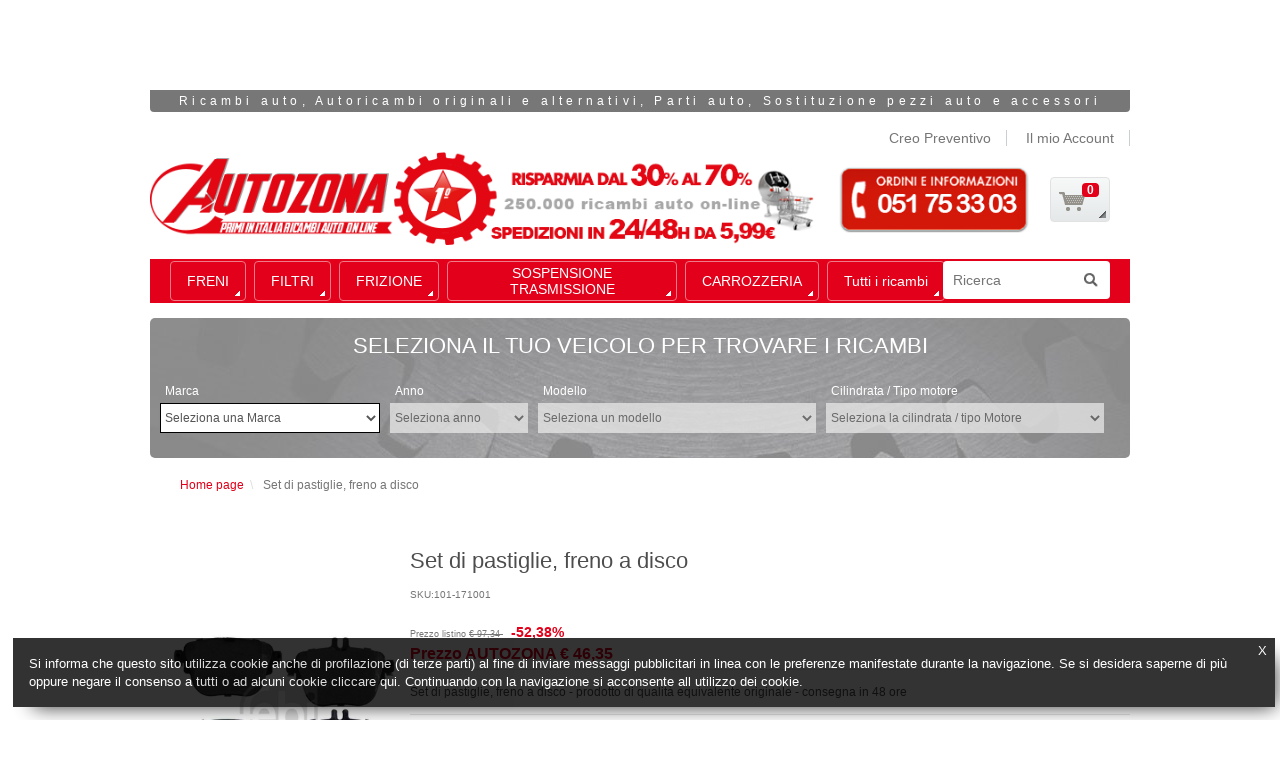

--- FILE ---
content_type: text/html;charset=UTF-8
request_url: https://www.autozona.it/it/shop/febi-bilstein-101-171001
body_size: 23353
content:


<!doctype HTML>

<!-- BEGIN ProductDisplay.jsp -->

<html xmlns:wairole="http://www.w3.org/2005/01/wai-rdf/GUIRoleTaxonomy#"

xmlns:waistate="http://www.w3.org/2005/07/aaa" lang="it" xml:lang="it">
	<head>
		<meta http-equiv="Content-Type" content="text/html; charset=utf-8" />
		<title>Set di pastiglie, freno a disco | Autozona</title>
		<meta name="viewport" content="width=device-width, initial-scale=1"/>
		<meta name="description" content="Set di pastiglie, freno a disco  - prodotto di qualità equivalente originale -  consegna in 48 ore"/>
		<meta name="keywords" content="Kit pastiglie freno, Freno a disco FEBI BILSTEIN 101-171001 febi-bilstein"/>
		<meta name="pageIdentifier" content="101-171001"/>
		<meta name="pageId" content="637117"/>
		<meta name="pageGroup" content="Item"/>
		
	    <link rel="canonical" href="https://www.autozona.it/it/shop/febi-bilstein-101-171001" />
		
		<!--Main Stylesheet for browser -->
		<link rel="stylesheet" href="/wcsstore/shop/css/common1_1.css?etag=20190122.172800" type="text/css" media="screen"/>
		<!-- Style sheet for print -->
		<link rel="stylesheet" href="/wcsstore/shop/css/print.css" type="text/css" media="print"/>
		
		<!-- Include script files --><!-- BEGIN CommonJSToInclude.jspf -->
<script>
function printDebug(n,e,i,b){if(isPrintDebugEnable){var u=" >      ";1==b&&(u=" >>>>>> "),console.debug(n+"."+e+u+i)}}isPrintDebugEnable=!0;
</script>
<script>
	MyOn_options = {isDebug:false} ;
</script>
<script>
!function(e,t){e.MyOn=function(e){"use strict";var t={isDebug:!1};return new function(){var n,o={},a=!1,c=!1,r=[],d=function(e){n.isDebug&&console.log("MyOn: "+e)},i=function(){return!(!document.attachEvent||void 0===document.attachEvent)},u=function(){if(!a){d("Event fired."),a=!0;for(var t=0;t<r.length;t++){d("Execute function n. "+t),d("Code "+r[t].fn);try{r[t].fn.call(e)}catch(e){d("Error to execute function n. "+t+" , error message: "+e.message)}}r=[],i()||(d("Remove event DOMContentLoaded."),document.removeEventListener("DOMContentLoaded",u,!0))}};return o.init=function(){var o=e.MyOn_options;n=function(){for(var e={},t=function(t){for(var n in t)t.hasOwnProperty(n)&&(e[n]=t[n])},n=0;n<arguments.length;n++)t(arguments[n]);return e}(t,o||{})},o.ready=function(e){if(a)try{e()}catch(e){d("Error to execute function: "+e.message)}else r.push({fn:e}),"complete"===document.readyState||!document.attachEvent&&"interactive"===document.readyState?u():c||(i()?(d("Install attachEvent onreadystatechange."),document.attachEvent("onreadystatechange",function(){"complete"===document.readyState&&u()})):(d("Install event listner DOMContentLoaded."),document.addEventListener("DOMContentLoaded",u,!1)),c=!0)},o.readyWhen=function(e,t){i()?document.attachEvent("onreadystatechange",function(){"complete"===document.readyState&&o.fireWhenReady(e,t)}):(document.attachEvent?"complete"===document.readyState:"loading"!==document.readyState)?o.fireWhenReady(e,t):document.addEventListener("DOMContentLoaded",o.fireWhenReady(e,t),!1)},o.fireWhenReady=function(t,n){if(void 0!==e[t])try{n()}catch(e){d("Error to execute function: "+e.message)}else setTimeout(o.fireWhenReady,500,t,n)},o.init(),o}}(e)}("undefined"!=typeof global?global:"undefined"!=typeof window?window:this);
</script>

<script type="text/javascript" src="https://ajax.googleapis.com/ajax/libs/jquery/2.1.4/jquery.min.js"></script>
<link rel="preload" as="style" onload="this.onload=null;this.rel='stylesheet'" href="https://ajax.googleapis.com/ajax/libs/jqueryui/1.11.4/themes/blitzer/jquery-ui.css">
<script src="https://ajax.googleapis.com/ajax/libs/jqueryui/1.11.4/jquery-ui.min.js"></script>
<script type="text/javascript">
	jQuery.noConflict();
</script>

<!-- Style sheet for RWD -->
<link rel="preload" as="style" onload="this.onload=null;this.rel='stylesheet'" href="/wcsstore/shop/css/styles.css?etag=20190122.172800" />
<!--[if IE 8]>
<link rel="preload" as="style" onload="this.onload=null;this.rel='stylesheet'" href="/wcsstore/shop/css/stylesIE8.css?etag=20190122.172800"  />
<![endif]-->



<script type="text/javascript" charset="UTF-8" src="/wcsstore/dojo18/dojo/dojo.js?etag=20190122.172800" djConfig="parseOnLoad: true, isDebug: false,  modulePaths: {storetext: '/wcsstore/shop/'}, useCommentedJson: true,locale: 'it-it' "></script>
<script type="text/javascript" charset="UTF-8" src="/wcsstore/dojo18/dojo/dojodesktop-rwd.js?etag=20190122.172800" djConfig="parseOnLoad: true, isDebug: false,  modulePaths: {storetext: '/wcsstore/shop/'}, useCommentedJson: true,locale: 'it-it' "></script>



<meta name="CommerceSearch" content="storeId_10001" />
<meta name="viewport" content="width=device-width, initial-scale=1">


<link rel="shortcut icon" href="/wcsstore/shop/images/icon-favicon.ico?etag=20190122.172800" mce_href="/wcsstore/shop/images/icon-favicon.ico?etag=20190122.172800"/>


<link rel="apple-touch-icon-precomposed" href="/wcsstore/shop/images/touch-icon-60px.png?etag=20190122.172800" sizes="60x60"/>
<link rel="apple-touch-icon-precomposed" href="/wcsstore/shop/images/touch-icon-72px.png?etag=20190122.172800" sizes="72x72"/>
<link rel="apple-touch-icon-precomposed" href="/wcsstore/shop/images/touch-icon-76px.png?etag=20190122.172800" sizes="76x76"/>
<link rel="apple-touch-icon-precomposed" href="/wcsstore/shop/images/touch-icon-114px.png?etag=20190122.172800" sizes="114x114"/>
<link rel="apple-touch-icon-precomposed" href="/wcsstore/shop/images/touch-icon-120px.png?etag=20190122.172800" sizes="120x120"/>
<link rel="apple-touch-icon-precomposed" href="/wcsstore/shop/images/touch-icon-144px.png?etag=20190122.172800" sizes="144x144"/>
<link rel="apple-touch-icon-precomposed" href="/wcsstore/shop/images/touch-icon-152px.png?etag=20190122.172800" sizes="152x152"/>

<script type="text/javascript">
	// Convert the WCParam object which contains request properties into javascript object
	var WCParamJS = {
		"storeId":'10001',
		"catalogId":'10051',
		"langId":'-4',
		"pageView":'',
		"orderBy":'',
		"orderByContent":'',
		"searchTerm":''
	};
	var absoluteURL = "https://www.autozona.it/";
	var imageDirectoryPath = "/wcsstore/shop/";
	var styleDirectoryPath = "images/colors/color1/";
	var supportPaymentTypePromotions = true;
	
	var subsFulfillmentFrequencyAttrName = "fulfillmentFrequency";
	var subsPaymentFrequencyAttrName = "paymentFrequency";
	var subsTimePeriodAttrName = "timePeriod";
	
	var storeNLS = null;
	var storeUserType = "G";
	var ios = false;
	var android = false;
	var multiSessionEnabled = true;
	
	// Store the amount of time of inactivity before a re-login is required, this value is retrieved from wc-server.xml, default is 30 mins
	var inactivityTimeout = 1800000;
	
	// Store the amount of time the inactivity warning dialog will be displayed before it closes itself, default is 20 seconds
	var inactivityWarningDialogDisplayTimer = 20000;
	
	// Store the amount of time to display a inactivity warning dialog before a re-login is required, default is 30 seconds
	var inactivityWarningDialogBuffer = 30000;
	
	// Store the timing event to display the inactivity dialog
	var inactivityTimeoutTracker = null;

	// Store the timing event to close the inactivity dialog
	var dialogTimeoutTracker = null;
	
	//browse only mode for Web Call Centre integration
	var browseOnly = false;
	
	//Summary: Returns the absolute URL to use for prefixing any Ajax URL call.
	//Description: Dojo does not handle the case where the parameters in the URL are delimeted by the "/" forward slash. Therefore, in order to
	//             workaround the issue, all AJAX requests must be done using absolute URLs rather than relative.
	//Returns: The absolute URL to use for prefixing any Ajax URL call.
	function getAbsoluteURL() {
		if (absoluteURL != "") {
			var currentURL = document.URL;
			var currentProtocol = "";
		
			if (currentURL.indexOf("://") != -1) {
				currentProtocol = currentURL.substring(0, currentURL.indexOf("://"));
			}
			
			var savedProtocol = "";
			if (absoluteURL.indexOf("://") != -1) {
				savedProtocol = absoluteURL.substring(0, absoluteURL.indexOf("://"));
			}
			
			if (currentProtocol != savedProtocol) {
				absoluteURL = currentProtocol + absoluteURL.substring(absoluteURL.indexOf("://"));
			}
		}
		
		return absoluteURL;
	}
	//Summary: Returns the path pointing to the shared image directory.
	//Description: In order to get the image directory path in any javascript file, this function can be used.
	//Returns: The path to reference images.
	function getImageDirectoryPath() {
		return imageDirectoryPath;
	}
	//Summary: Returns the path pointing to the directory containing color-dependant image files.
	//Description: In order to get the directory containing color-dependant image files in any javascript file, this function can be used.
	//Returns: The path to reference color-dependant image files.
	function getStyleDirectoryPath() {
		return styleDirectoryPath;
	}

	
</script>

<script type="text/javascript" src="/wcsstore/shop/javascript/MessageHelper.js?etag=20190122.172800" defer="defer"></script>
<script type="text/javascript" src="/wcsstore/shop/javascript/StoreCommonUtilities.js?etag=20190122.172800"></script>
<script type="text/javascript" src="/wcsstore/shop/javascript/Responsive.js?etag=20190122.172800" defer="defer"></script>
<script type="text/javascript" src="/wcsstore/shop/javascript/Widgets/Search.js?etag=20190122.172800" defer="defer"></script>
<script type="text/javascript" src="/wcsstore/shop/javascript/Widgets/MiniShopCartDisplay/MiniShopCartDisplay.js?etag=20190122.172800" defer="defer"></script>
<script type="text/javascript" src="/wcsstore/shop/javascript/Widgets/Department/Department.js?etag=20190122.172800" defer="defer"></script>
<script type="text/javascript" src="/wcsstore/shop/javascript/Common/ShoppingActions.js?etag=20190122.172800" defer="defer"></script>
<script type="text/javascript" src="/wcsstore/shop/javascript/Common/ShoppingActionsServicesDeclaration.js?etag=20190122.172800" defer="defer"></script>
<script type="text/javascript" src="/wcsstore/Widgets_701/Common/javascript/WidgetCommon.js?etag=20190122.172800" defer="defer"></script>

<script>
	dojo.require("wc.service.common");
	dojo.require("dojo.number");
	dojo.require("dojo.has");
</script>



<script type="text/javascript">
 //Set the default NLS to use in the store.
 if(storeNLS == null) {
	 dojo.requireLocalization("storetext", "StoreText");
	 storeNLS = dojo.i18n.getLocalization("storetext","StoreText");
 }
 document.addEventListener('DOMContentLoaded', function() {
 initializeInactivityWarning();
 }) ;
 var ie6 = false;
 var ie7 = false;
 if (navigator != null && navigator.userAgent != null) {
	 ie6 = (navigator.userAgent.toLowerCase().indexOf("msie 6.0") > -1);
	 ie7 = (navigator.userAgent.toLowerCase().indexOf("msie 7.0") > -1); 
 }
 if (location.href.indexOf('UnsupportedBrowserErrorView') == -1 && (ie6 || ie7)) {
	 document.write('<meta http-equiv="Refresh" content="0;URL=/UnsupportedBrowserErrorView?catalogId=10001&amp;langId=-4&amp;storeId=10001"/>');
 }
</script>



<script type="text/javascript">
	dojo.addOnLoad(function() { 
		shoppingActionsJS.setCommonParameters('-4','10001','10051','G','&amp;euro;');
		
		var isChrome = /Chrome/.test(navigator.userAgent) && /Google Inc/.test(navigator.vendor);
		var isSafari = /Safari/.test(navigator.userAgent) && /Apple Computer/.test(navigator.vendor);

		if (isChrome || isSafari) {
			var hiddenFields = dojo.query('input[type=\"hidden\"]');
			for (var i = 0; i < hiddenFields.length; i++) {
				hiddenFields[i].autocomplete="off"
			}
		}
		if (dojo.has("ios") || dojo.has("android")){
			dojo.attr(dojo.body(),"data-wc-device","mobile");
		}		
	});
</script>

<!-- AFBNET START -->
						
<script type="text/javascript">
if(typeof(UserAutoPreferenceContext) == "undefined" || UserAutoPreferenceContext == null || !UserAutoPreferenceContext){
	UserAutoPreferenceContext = {
		className: 				'UserAutoPreferenceContext',
		autoCode: 				'',
		autoCodeDescription: 	'',
		modelId:				'',
		modelDescription:		'',
		manufacturerId: 		'',
		manufacturerDescription:''
	};
} ;
</script>
<script type="text/javascript">	
	window.lazySizesConfig = window.lazySizesConfig || {};
	window.lazySizesConfig.loadMode = 1;
	window.lazySizesConfig.loadHidden = false ;
	window.lazySizesConfig.init = true ;
</script>

<script type="text/javascript" src="/wcsstore/shop/javascript/Custom/base.js?etag=20190122.172800" defer="defer"></script>
<script type="text/javascript" src="/wcsstore/shop/javascript/Custom/ResponsiveAdjustment.js?etag=20190122.172800" defer="defer"></script>
<script type="text/javascript" src="/wcsstore/shop/javascript/Custom/lazysizes.js?etag=20190122.172800" defer="defer"></script>


						
<script type="text/javascript">
privacy_policy = {
	    bannerMsg: "Si informa che questo sito utilizza cookie anche di profilazione (di terze parti) al fine di inviare messaggi pubblicitari in linea con le preferenze manifestate durante la navigazione. Se si desidera saperne di più oppure negare il consenso a tutti o ad alcuni cookie cliccare <a href='/it/shop/privacy-policy'>qui</a>. Continuando con la navigazione si acconsente all utilizzo dei cookie.",
	    langId: "-4",
	    privacyUrl: "/it/shop/privacy-policy"
	};
</script>




<script type="text/javascript" src="/wcsstore/shop/javascript/Custom/CookiePolicy.js?etag=20190122.172800" defer="defer"></script>
<script type="text/javascript" src="/wcsstore/shop/javascript/Custom/CarFinder.js?etag=20190122.172800"></script>
<script type="text/javascript" src="/wcsstore/shop/javascript/Custom/sly.js?etag=20190122.172800" defer="defer"></script>

<!-- Google Tag Manager -->
<noscript><iframe src="//www.googletagmanager.com/ns.html?id=GTM-MLSR23"
height="0" width="0" style="display:none;visibility:hidden"></iframe></noscript>
<script>(function(w,d,s,l,i){w[l]=w[l]||[];w[l].push({'gtm.start':
new Date().getTime(),event:'gtm.js'});var f=d.getElementsByTagName(s)[0],
j=d.createElement(s),dl=l!='dataLayer'?'&l='+l:'';j.async=true;j.src=
'//www.googletagmanager.com/gtm.js?id='+i+dl;f.parentNode.insertBefore(j,f);
})(window,document,'script','dataLayer','GTM-MLSR23');</script>
<!-- End Google Tag Manager -->
<script language="JavaScript" src="//partner.googleadservices.com/gampad/google_service.js"></script>
<script language="JavaScript" type="text/javascript">
    GS_googleAddAdSenseService("ca-pub-7971082895932061");
    GS_googleEnableAllServices();
</script> 
<!-- Google Ad Manager attribute -->
<script language="JavaScript">
	printDebug('inline', '', 'manufacturerDescription: ' + UserAutoPreferenceContext.manufacturerDescription, true) ;
	if(UserAutoPreferenceContext.manufacturerDescription)
	{
		GA_googleAddAttr("oa_marca", UserAutoPreferenceContext.manufacturerDescription);
	}
	
	printDebug('inline', '', 'modelDescription: ' + UserAutoPreferenceContext.modelDescription, true) ;
	if(UserAutoPreferenceContext.modelDescription)
	{
		GA_googleAddAttr("oa_modello", UserAutoPreferenceContext.modelDescription);
	}
</script>

<link rel="preload" as="style" onload="this.onload=null;this.rel='stylesheet'"  href="/wcsstore/shop/css/customStyle.css?etag=20190122.172800" />

<script>
(function(w){"use strict";if(!w.loadCSS){w.loadCSS=function(){};}
var rp=loadCSS.relpreload={};rp.support=(function(){var ret;try{ret=w.document.createElement("link").relList.supports("preload");}catch(e){ret=false;}
return function(){return ret;};})();rp.bindMediaToggle=function(link){var finalMedia=link.media||"all";function enableStylesheet(){link.media=finalMedia;}
if(link.addEventListener){link.addEventListener("load",enableStylesheet);}else if(link.attachEvent){link.attachEvent("onload",enableStylesheet);}
setTimeout(function(){link.rel="stylesheet";link.media="only x";});setTimeout(enableStylesheet,3000);};rp.poly=function(){if(rp.support()){return;}
var links=w.document.getElementsByTagName("link");for(var i=0;i<links.length;i++){var link=links[i];if(link.rel==="preload"&&link.getAttribute("as")==="style"&&!link.getAttribute("data-loadcss")){link.setAttribute("data-loadcss",true);rp.bindMediaToggle(link);}}};if(!rp.support()){rp.poly();var run=w.setInterval(rp.poly,500);if(w.addEventListener){w.addEventListener("load",function(){rp.poly();w.clearInterval(run);});}else if(w.attachEvent){w.attachEvent("onload",function(){rp.poly();w.clearInterval(run);});}}
if(typeof exports!=="undefined"){exports.loadCSS=loadCSS;}
else{w.loadCSS=loadCSS;}}(typeof global!=="undefined"?global:this));
</script>
<!-- AFBNET END --><!-- END CommonJSToInclude.jspf -->
		<script type="text/javascript" src="/wcsstore/shop/javascript/CommonContextsDeclarations.js?etag=20190122.172800"></script>
		<script type="text/javascript" src="/wcsstore/shop/javascript/CommonControllersDeclaration.js?etag=20190122.172800"></script>
		<script type="text/javascript" src="/wcsstore/shop/javascript/Widgets/collapsible.js?etag=20190122.172800"></script>
		<script type="text/javascript">
			dojo.addOnLoad(function() { 
					shoppingActionsServicesDeclarationJS.setCommonParameters('-4','10001','10051');
				});
			
		</script>
		
		<script type="text/javascript" src="/wcsstore/shop/javascript/Custom/photoGallery.js?etag=20190122.172800"></script>
		
		<!-- Start including widget java script files -->
<script type="text/javascript" src="/wcsstore/Widgets_701/Common/CatalogEntry/javascript/ProductDisplay.js"></script>
<script type="text/javascript" src="/wcsstore/Widgets_701/com.ibm.commerce.store.widgets.CatalogEntryRecommendation/javascript/CatalogEntryRecommendation.js"></script>
<script type="text/javascript" src="/wcsstore/Widgets_701/com.ibm.commerce.store.widgets.ContentRecommendation/javascript/video.js"></script>
<script type="text/javascript" src="/wcsstore/Widgets_701/com.ibm.commerce.store.widgets.PDP_FullImage/javascript/ProductFullImage.js"></script>
<script type="text/javascript" src="/wcsstore/Widgets_701/com.ibm.commerce.store.widgets.PDP_AddToRequisitionLists/javascript/AddToRequisitionLists.js"></script>
<script type="text/javascript" src="/wcsstore/Widgets_701/com.ibm.commerce.store.widgets.PDP_SKUList/javascript/SKUList.js"></script>
<script type="text/javascript" src="/wcsstore/Widgets_701/com.ibm.commerce.store.widgets.PDP_MerchandisingAssociations/javascript/MerchandisingAssociation.js"></script>
<!-- End including widget java script files -->

	</head>
		
	<body>
		<!-- BEGIN CommonJSPFToInclude.jspf --><!-- BEGIN ProgressBar.jspf -->
<div id="progress_bar_dialog" dojoType="dijit.Dialog" style="display: none;">
	<div id="progress_bar">
		<div id="loading_popup">
			<div class="top_left" id="WC_StoreCommonUtilities_div_1"><img src="/wcsstore/shop/images/colors/color1/transparent.gif" alt="Nessuna immagine disponibile"/></div>
		        <div class="top_right" id="WC_StoreCommonUtilities_div_2"><img src="/wcsstore/shop/images/colors/color1/transparent.gif" alt="Nessuna immagine disponibile"/></div>
		        <div class="header" id="WC_StoreCommonUtilities_div_3"></div>
		        <div class="bodyarea" id="WC_StoreCommonUtilities_div_4">
				<div class="bodycontent" id="WC_StoreCommonUtilities_div_5">
					<img src="/wcsstore/shop/images/colors/color1/loading.gif" width="44" height="44" border="0" alt="La richiesta è in elaborazione."/>
			        </div>
			</div>
			<div class="footer" id="WC_StoreCommonUtilities_div_6">
				 <div class="bot_left" id="WC_StoreCommonUtilities_div_7"></div>
				 <div class="bot_right" id="WC_StoreCommonUtilities_div_8"></div>
			</div>
		</div>
	</div>
</div>
<!-- END ProgressBar.jspf --><!-- BEGIN MessageDisplay.jspf -->

<span class="spanacce" style="display:none" id="MessageArea_ACCE_Title">Finestra di dialogo Messaggio</span>
<div id="MessageArea" class="store_message" role="alert" aria-labelledby="MessageArea_ACCE_Title">
	<div id="msgpopup_content_wrapper" class="content">
		<a id="clickableErrorMessageImg" role="button" class="close tlignore" href="JavaScript:MessageHelper.hideMessageArea();" title="Chiudi">
			<div class="close_text">Chiudi</div>
			<div class="close_icon"></div>
			<div class="clear_float"></div>
		</a>
		
		<div class="clear_float"></div>
		
		<div class="message">
			<div class="message_icon">
				<img id="error_icon" style="display:none;" class="error_icon" src="/wcsstore/shop/images/colors/color1/error_icon.png" alt=""/>
				<img id="success_icon" style="display:none;" class="error_icon" src="/wcsstore/shop/images/colors/color1/success_icon.png" alt=""/>
			</div>
			<div class="message_text" role="region" aria-required="true" aria-labelledby="MessageArea">
				<span id="ErrorMessageText">
					
				</span>
			</div>
			<div class="clear_float"></div>
		</div>		
	</div>
</div>
<span class="spanacce" id="ariaMessage_ACCE_Label" style="display:none">Visualizza messaggio di aggiornamento</span>
<span class="spanacce" role="region" aria-labelledby="ariaMessage_ACCE_Label" id="ariaMessage" aria-live="assertive" aria-atomic="true" aria-relevant="additions"></span>
<!-- END MessageDisplay.jspf -->

	<div id="widget_product_comparison_popup" dojoType="dijit.Dialog" closeOnTimeOut="false" title="Confronto prodotti" style="display:none">
		<div class="widget_product_comparison_popup widget_site_popup">													
			<!-- Top Border Styling -->
			<div class="top">
				<div class="left_border"></div>
				<div class="middle"></div>
				<div class="right_border"></div>
			</div>
			<div class="clear_float"></div>
			<!-- Main Content Area -->
			<div class="middle">
				<div class="content_left_border">
					<div class="content_right_border">
						<div class="content">
							<div class="header">
								<span>Confronto prodotti</span>
								<a id="ComparePopupClose" class="close" href="javascript:void(0);" onclick="dijit.byId('widget_product_comparison_popup').hide();" title="CHIUDI"></a>
								<div class="clear_float"></div>
							</div>
							<div class="body">
								Il numero massimo di prodotti che è possibile confrontare è 4. Perfezionare la selezione.
							</div>
							
							<div class="footer">
								<div class="button_container ">
									<a id="ComparePopupOK" class="button_primary" tabindex="0" href="javascript:void(0);" onclick="dijit.byId('widget_product_comparison_popup').hide();" title="OK">
										<div class="left_border"></div>
										<div class="button_text">OK</div>
										<div class="right_border"></div>
									</a>
									<div class="clear_float"></div>
								</div>
								
							</div>
							<div class="clear_float"></div>
						<!-- End content Section -->
						</div>
					<!-- End content_right_border -->
					</div>
				<!-- End content_left_border -->
				</div>
			</div>
			<div class="clear_float"></div>
			<!-- Bottom Border Styling -->
			<div class="bottom">
				<div class="left_border"></div>
				<div class="middle"></div>
				<div class="right_border"></div>
			</div>
			<div class="clear_float"></div>
		</div>
	</div>


<div id="inactivityWarningPopup" dojoType="dijit.Dialog" title="Finestra di dialogo Avviso inattività" style="display:none;">
	<div class="widget_site_popup">
		<div class="top">
			<div class="left_border"></div>
			<div class="middle"></div>
			<div class="right_border"></div>
		</div>
		<div class="clear_float"></div>
		<div class="middle">
			<div class="content_left_border">
				<div class="content_right_border">
					<div class="content">
						<a role="button" id="inactivityWarningPopup_close" class="close_acce" title="CHIUDI" href="javascript:void(0);" onclick="dijit.byId('inactivityWarningPopup').hide(); if (dialogTimeoutTracker != null) {clearTimeout(dialogTimeoutTracker);}"><img role="button" onmouseover="this.src='/wcsstore/shop/images/colors/color1/close_hover.png'" onmouseout="this.src='/wcsstore/shop/images/colors/color1/close_normal.png'" src="/wcsstore/shop/images/colors/color1/close_normal.png" class="closeImg" alt="CHIUDI"/></a>
						<div class="clear_float"></div>
						<div id="inactivityWarningPopup_body" class="body">
							<div class="message_icon left">
								<img class="error_icon" src="/wcsstore/shop/images/colors/color1/warning_icon.png" alt="Avviso">
							</div>
							
							
							
							<div class="message_text left">
							La sessione sta per scadere a causa di inattività.  Fare clic su OK per prolungare il tempo di ulteriori 30 minuti.
							</div>
							<div class="clear_float"></div>
						</div>
						<div class="footer">
							<div class="button_container">
								<a role="button" aria-labelledby="inactivityWarningPopupOK_Label" id="inactivityWarningPopupOK" href="javascript:void(0);" onclick="dijit.byId('inactivityWarningPopup').hide(); if (dialogTimeoutTracker != null) {clearTimeout(dialogTimeoutTracker);} resetServerInactivity();" class="button_primary">
									<div class="left_border"></div>
									<div id="inactivityWarningPopupOK_Label" class="button_text">OK</div>
									<div class="right_border"></div>
								</a>
								<div class="clear_float"></div>
							</div>
							<div class="clear_float"></div>
						</div>
						<div class="clear_float"></div>
					</div>
				</div>
			</div>
		</div>
		<div class="clear_float"></div>
		<div class="bottom">
			<div class="left_border"></div>
			<div class="middle"></div>
			<div class="right_border"></div>
		</div>
		<div class="clear_float"></div>
	</div>
</div><!-- CustomSkin.jspf envAfbnet_displaySkin: true --><!-- envAfbnet_displaySkin: true --><!-- envAfbnet_displaySkin eq 'true': true --><!--SKIN -->

        <div class="skin--desktop">
			<script src='https://www.googletagservices.com/tag/js/gpt.js'>
				
				googletag.pubads().definePassback('/1019091/az_hp_1900X750', [1900, 750]).setTargeting('oa_marca', UserAutoPreferenceContext.manufacturerDescription).display();
			</script>
		</div>
		<div class="skin--tablet">
			<script src='https://www.googletagservices.com/tag/js/gpt.js'>
				
				googletag.pubads().definePassback('/1019091/az_728x90', [728, 90]).setTargeting('oa_marca', UserAutoPreferenceContext.manufacturerDescription).display();
			</script>
		</div>
		<div class="skin--mobile">
			<script src='https://www.googletagservices.com/tag/js/gpt.js'>
				
				googletag.pubads().definePassback('/1019091/az_320x100', [320, 50]).setTargeting('oa_marca', UserAutoPreferenceContext.manufacturerDescription).display();
			</script>
		</div>
		<style>
			.skin--tablet {
				display: none;
			}
			.skin--desktop {
				display: none;
			}
			#skin_mobile-retina {
				display: none;
			}
			.skin--mobile {
				position: relative;
			}
			#skin_mobile {
				position: fixed;
				top: 0;
				left: 0;
				right: 0;
				background-color: rgba(0,0,0,.25) !important;
				background-size: contain !important;
				height: 188px;
			}
			body.has--skin {
				background-image: none !important;
			}
			body.has--skin #page {
				background-color: white;
			}
			body.has--skin #page {
				margin-top: 164px;
			}
			body.has--skin footer {
				position: relative;
				z-index: 1;
			}
			#site-navigation.fixed .social-icons-wrap {
				display: none;	
			}
			@media (-webkit-min-device-pixel-ratio: 2) {
				#skin_mobile {
					display: none;
				}
				#skin_mobile-retina {
					display: block;
					position: fixed;
					top: 0;
					left: 0;
					right: 0;
					background-color: rgba(0,0,0,.25) !important;
					background-size: contain !important;
					height: 188px;
				}
			}
			@media (min-width: 768px) {
				body.has--skin #page {
					margin-top: 351px;
				}
				.skin--mobile {
					display: none;
				}
				.skin--tablet {
					display: block;
					position: relative;
				}
				#skin_tablet,
				#skin_tablet-retina,
				#skin-tablet-768-retina {
					display: none;
				}
				#skin_tablet-768 {
					position: fixed;
					top: 0;
					left: 0;
					right: 0;
					background-color: rgba(0,0,0,.25) !important;
					background-size: contain !important;
					height: 375px;
				}
			}
			@media (-webkit-min-device-pixel-ratio: 2) and (min-width: 768px) {
				#skin_tablet-768 {
					display: none;
				}
				#skin_tablet-768-retina {
					display: block;
					position: fixed;
					top: 0;
					left: 0;
					right: 0;
					background-color: rgba(0,0,0,.25) !important;
					background-size: contain !important;
					height: 375px;
				}
			}
			@media (min-width: 992px) {
				body.has--skin #page {
					margin-top: 104px;
				}
				#skin_tablet-768-retina {
					display: none;
				}
				#skin_tablet {
					display: block;
					position: fixed;
					top: 0;
					left: 0;
					right: 0;
					background-color: rgba(0,0,0,.25) !important;
					background-size: contain !important;
					height: 128px;
				}
			}
			@media (-webkit-min-device-pixel-ratio: 2) and (min-width: 992px) {
				#page {
					max-width: 920px !important;
				}
				#skin_tablet {
					display: none;
				}
				#skin_tablet-retina {
					display: block;
					position: fixed;
					top: 0;
					left: 0;
					right: 0;
					background-color: rgba(0,0,0,.25) !important;
					background-size: contain !important;
					height: 128px;
				}
				#site-navigation.fixed .social-icons-wrap {
					display: none;	
				}
			}
			@media (min-width: 1200px) {
				body.has--skin #page {
					margin-top: 142px !important;
				}
				.skin--tablet {
					display: none;
				}
				.skin--desktop {
					display: block;
					position: relative;
					height: 0;
				}
				#skin_link {
					position: fixed;
					top: 0;
					right: 0;
					bottom: 0;
					left: 0;
				}
			}
			@media (min-width: 1138px) {
				#page {
					max-width: 980px !important;
				}
				#site-navigation {
					max-width: 980px;
				}
			}

		</style>

		<!--FINE SKIN--><!-- BOTTOM SKIN -->
		<script>
			MyOn.ready(function(){ 
					var widthWindow = jQuery(window).width();

					if(widthWindow >= 1025) {
						var heightSkinDesktop = jQuery('#skin_link').height();
						if(heightSkinDesktop >= 1) {
							jQuery('body').addClass('has--skin');
							jQuery('#site-branding').css('background-color', 'white');
							jQuery('#site-navigation').css('background-color', 'white');
							jQuery('#site-navigation').css('max-width', '1050px');
							jQuery('#page').css('margin-top','142px');
						} else {
							jQuery('#page').css('margin-top', '0px');
							jQuery('#site-branding').css('background-color', 'transparent');
							jQuery('#site-navigation').css('background-color', 'transparent');
						}
					}
					if(widthWindow >= 992) {
						var heightSkinTablet = jQuery('#skin_tablet').height();
						if(heightSkinTablet >= 1) {
							jQuery('body').addClass('has--skin');
							jQuery('#site-branding').css('background-color', 'white');
						} else {
							jQuery('#page').css('margin-top', '0px');
						}
					}
					if(widthWindow >= 768) {
						var heightSkinTablet768 = jQuery('#skin_tablet-768').height();
						var heightSkinTablet768Retina = jQuery('#skin_tablet-768-retina').height();
						var heightSkinTablet = jQuery('#skin_tablet').height();
						var heightSkinTabletRetina = jQuery('#skin_tablet-retina').height();
						if(heightSkinTablet768 >= 1) {
							jQuery('body').addClass('has--skin');
							jQuery('#site-branding').css('background-color', 'white');					
						}
						if(heightSkinTablet768Retina >= 1) {
							jQuery('body').addClass('has--skin');
							jQuery('#site-branding').css('background-color', 'white');					
						}
						if(heightSkinTablet >= 1) {
							jQuery('body').addClass('has--skin');
							jQuery('#site-branding').css('background-color', 'white');					
						}
						if(heightSkinTabletRetina >= 1) {
							jQuery('body').addClass('has--skin');
							jQuery('#site-branding').css('background-color', 'white');					
						}
					}
					if(widthWindow <= 767) {
						var heightSkinMobile = jQuery('#skin_mobile').height();
						var heightSkinMobileRetina = jQuery('#skin_mobile-retina').height();
						if(heightSkinMobile >= 1) {
							jQuery('body').addClass('has--skin');
							jQuery('#site-branding').css('background-color', 'white');
						}
						if(heightSkinMobileRetina >= 1) {
							jQuery('body').addClass('has--skin');
							jQuery('#site-branding').css('background-color', 'white');
						}
					}
				}
				)
		</script>
		<!-- FINE BOTTOM SKIN -->

<div style="display: none">
	<!-- BEGIN ContentRecommendation.jsp --><!--  |javascript-adv| --><!-- BEGIN ContentRecommendation_UI.jspf -->
			<div id="contentRecommendationWidget_javascript-adv" class="contentRecommendationWidget" >
			<!-- BEGIN Content_UI.jspf -->

<div class="left_espot">
	
	
					<script type="text/javascript">
	var page = ['mercedes-aftersales',
				'mercedes-ricambi-originali',
				'ercedes-car-care',
				'mercedes-olio',
				'mercedes-ricambi-ricondizionati'] ;
	var pageSize = page.length;
	for (var i = 0; i < pageSize; i++) {
		if(window.location.href.indexOf(page[i]) != -1) {
			GA_googleAddAttr("oa_marca", "mercedes-benz");
			break;
		}	
	}
</script><p dir="ltr"></p>
				
	
</div>

<!-- END Content_UI.jspf -->
			</div>
		<!-- END ContentRecommendation_UI.jspf --><!-- END ContentRecommendation.jsp -->	
</div><!-- END CommonJSPFToInclude.jspf -->

<div id="entitledItem_637117" style="display:none;">
		[
		

			{
				"catentry_id" : "637117",
				"Attributes" :	{},
				
				
					
					
				"ItemImage" : "/wcsstore/shop/image/s/101/101-171001_1.jpg",
				"ItemImage467" : "/wcsstore/shop/image/s/101/101-171001_1.jpg",
				"ItemThumbnailImage" : "/wcsstore/shop/image/s/101/101-171001_1.jpg"
				
			}

			
		]
</div>

	
		<!-- Begin Page --><!-- BEGIN LayoutPreviewSetup.jspf--><!-- layoutPreviewLayoutId/Name/Default needs to be set before calling widgetImport  --><!-- END LayoutPreviewSetup.jspf-->
				
		<div id="page">
			<div id="grayOut"></div>
			<div id="headerWrapper">
				<!-- BEGIN a Header.jsp  -->

	<div id="shoppingListItemAddedPopup" dojoType="dijit.Dialog" style="display:none;" title="Questo articolo è stato aggiunto correttamente all'elenco.">
		<div class="widget_site_popup">
													
			<!-- Top Border Styling -->
			<div class="top">
				<div class="left_border"></div>
				<div class="middle"></div>
				<div class="right_border"></div>
			</div>
			<div class="clear_float"></div>
			<!-- Main Content Area -->
			<div class="middle">
				<div class="content_left_border">
					<div class="content_right_border">
						<div class="content">
							<div class="header">
								<span>Questo articolo è stato aggiunto correttamente all'elenco.</span>
								<a role="button" id="shoppingListItemAddedClose" href="javascript:ShoppingListDialogJS.close();" class="close tlignore" title="Chiudi" aria-label="Chiudi" ></a>
								<div class="clear_float"></div>
							</div>
							
								<div class="product">
									<div class="product_image">
										<img id="shoppingListItemAddedImg" alt=""/>
									</div>
									<div id="shoppingListItemAddedName" class="product_name"></div>
									<div class="clear_float"></div>
								</div>
							
							<div class="footer">
								<div class="button_container ">
									<a id="shoppingListItemAddedContinue" href="javascript:ShoppingListDialogJS.close();" class="button_primary tlignore" title="Continua acquisti">
										<div class="left_border"></div>
										<div class="button_text">Continua acquisti</div>
										<div class="right_border"></div>
									</a>
									<div class="clear_float"></div>
								</div>
								
							</div>
							<div class="clear_float"></div>
						<!-- End content Section -->
						</div>
					<!-- End content_right_border -->
					</div>
				<!-- End content_left_border -->
				</div>
			</div>
			<div class="clear_float"></div>
			<!-- Bottom Border Styling -->
			<div class="bottom">
				<div class="left_border"></div>
				<div class="middle"></div>
				<div class="right_border"></div>
			</div>
			<div class="clear_float"></div>
		</div>
	</div>

	<!-- overrideLazyLoadDepartmentsList: || -->
<script>var isGuest = true;</script>

<script src="/wcsstore/shop/javascript/Widgets/header.js" defer="defer"></script>



<div class="top-static-headline">
	
	<div class="headline-menu mobile">
		<a href="javascript: void(0);" onclick="javascript: toggle(quickLinksMenu) ;" role="button" aria-haspopup="true" aria-label="Collegamenti rapidi">
			<span><img src="/wcsstore/shop/images/colors/color1/custom_images/index.png" /> </span>
		</a>		
	</div>
	
	<div class="headline-text">
		<!-- BEGIN ContentRecommendation.jsp --><!--  |HeaderTopLine_Content| --><!-- BEGIN ContentRecommendation_UI.jspf -->
			<div id="contentRecommendationWidget_HeaderTopLine_Content" class="contentRecommendationWidget" >
			<!-- BEGIN Content_UI.jspf -->

<div class="left_espot">
	
	
					<p dir="ltr">Ricambi auto, Autoricambi originali e alternativi, Parti auto, Sostituzione pezzi auto e accessori</p>
				
	
</div>

<!-- END Content_UI.jspf -->
			</div>
		<!-- END ContentRecommendation_UI.jspf --><!-- END ContentRecommendation.jsp -->	
	</div>
</div>



<div id="header" role="banner">

		
		<ul id="quickLinksBar">
			
				<li>				
				<!-- BEGIN GlobalLogin.jsp --><!-- BEGIN GlobalLogin_Data.jspf --><!-- END GlobalLogin_Data.jspf -->
<script type="text/javascript" src="/wcsstore/Widgets_701/com.ibm.commerce.store.widgets.GlobalLogin/javascript/GlobalLoginControllers.js" defer="defer"></script>
<script type="text/javascript" src="/wcsstore/Widgets_701/com.ibm.commerce.store.widgets.GlobalLogin/javascript/GlobalLogin.js" defer="defer"></script>
<script type="text/javascript" src="/wcsstore/Widgets_701/com.ibm.commerce.store.widgets.GlobalLogin/javascript/GlobalLoginShopOnBehalf.js" defer="defer"></script>
<script type="text/javascript" src="/wcsstore/Widgets_701/com.ibm.commerce.store.widgets.GlobalLogin/javascript/GlobalLoginActions.js" defer="defer"></script>
<script type="text/javascript" src="/wcsstore/Widgets_701/com.ibm.commerce.store.widgets.GlobalLogin/javascript/GlobalLoginServicesDeclarations.js" defer="defer"></script>
<script type="text/javascript">
	MyOn.ready(function() {
		GlobalLoginJS.setCommonParameters('-4','10001','10051');																		
		GlobalLoginJS.initGlobalLoginUrl('GlobalLogin_controller', getAbsoluteURL() + 'GlobalLoginView?langId=-4&amp;storeId=10001&amp;catalogId=10051&amp;ajaxStoreImageDir=%2fwcsstore%2fshop%2f');		
		GlobalLoginJS.initGlobalLoginUrl('GlobalLogin_SignIn_controller', getAbsoluteURL() + 'GlobalLoginSignInView?langId=-4&amp;storeId=10001&amp;catalogId=10051&amp;ajaxStoreImageDir=%2fwcsstore%2fshop%2f');
		GlobalLoginShopOnBehalfJS.setBuyerSearchURL('/wcs/resources/store/10001/person?q=usersICanAdmin');
		GlobalLoginShopOnBehalfJS.setControllerURL('GlobalLoginShopOnBehalfDisplayView?langId=-4&storeId=10001&catalogId=10051&ajaxStoreImageDir=%2fwcsstore%2fshop%2f');
	});			
</script>

<script type="text/javascript">
	MyOn.ready(function() {
		GlobalLoginJS.registerWidget('Header_GlobalLogin');
		GlobalLoginShopOnBehalfJS.registerShopOnBehalfPanel('Header_GlobalLogin_WC_B2B_ShopOnBehalf', 'Header_GlobalLogin_WC_B2B_ShopForSelf');
	});
</script>
		
<!-- BEGIN GlobalLoginSignIn_UI.jspf -->
<script type="text/javascript">
	MyOn.ready(function(){		
			
		
		MessageHelper.setMessage("GLOBALLOGIN_SIGN_IN_ERROR_2000", "Immettere un Username nel campo Username.");
		MessageHelper.setMessage("GLOBALLOGIN_SIGN_IN_ERROR_2010", "L&#039;Username o la password immessi non sono corretti. Immettere di nuovo i dati.");	
		MessageHelper.setMessage("GLOBALLOGIN_SIGN_IN_ERROR_2020", "L&#039;Username o la password immessi non sono corretti. Immettere di nuovo i dati.");
		MessageHelper.setMessage("GLOBALLOGIN_SIGN_IN_ERROR_2030", "L&#039;Username o la password immessi non sono corretti. Immettere di nuovo i dati.");	
		MessageHelper.setMessage("GLOBALLOGIN_SIGN_IN_ERROR_2110", "È stata immessa 6 volte una password sbagliata, quindi non è più possibile effettuare il collegamento.  Rivolgersi a un rappresentante del negozio per abilitare l&#039;account utente.");
		MessageHelper.setMessage("GLOBALLOGIN_SIGN_IN_ERROR_2300", "Attendere alcuni secondi prima di eseguire nuovamente il collegamento.");	
		MessageHelper.setMessage("GLOBALLOGIN_SIGN_IN_ERROR_2400", "L&#039;organizzazione è bloccata. Impossibile collegarsi adesso. ");
		MessageHelper.setMessage("GLOBALLOGIN_SIGN_IN_ERROR_2410", "Non si dispone dell&#039;autorizzazione al collegamento. Rivolgersi a un rappresentante del negozio per ulteriori informazioni.");	
		MessageHelper.setMessage("GLOBALLOGIN_SIGN_IN_ERROR_2420", "Non si è attivato l&#039;account. Rispondere alla e-mail di attivazione ricevuta.");
		MessageHelper.setMessage("GLOBALLOGIN_SIGN_IN_ERROR_2430", "La password è stata reimpostata. Recuperare la password temporanea dalla propria e-mail e collegarsi di nuovo.");	
		MessageHelper.setMessage("GLOBALLOGIN_SIGN_IN_ERROR_2570", "L&#039;account non è stato attivato. Se si è già risposto alla e-mail di attivazione ricevuta, contattare il negozio per ottenere assistenza.");
		MessageHelper.setMessage("GLOBALLOGIN_SIGN_IN_ERROR_9000", "Accesso non consentito per il catalogo corrente, le credenziali di accesso sono valide solo per il catalogo B2B.");		
	});
</script>

<a href="javascript:GlobalLoginJS.InitHTTPSecure('Header_GlobalLogin');" id="Header_GlobalLogin_signInQuickLink" tabIndex="0" class="panelLinkSelected separator-false" aria-label="Il mio Account">Il mio Account</a>										
		

		
<div dojoType="wc.widget.RefreshArea" class="GlobalLoginWidgetAlt" widgetId="Header_GlobalLogin" id="Header_GlobalLogin" controllerId="GlobalLogin_SignIn_controller" role="region" aria-label="Pannello a discesa di collegamento" ariaMessage="Visualizzazione Collegamento globale aggiornata"
   data-toggle-control="Header_GlobalLogin_signInQuickLink">
</div>

<!-- END GlobalLoginSignIn_UI.jspf --><!-- END GlobalLogin.jsp -->					
				</li>
			
			<li class="separator-false displayNone">
				<a id="quickLinksButton" href="#" class="panelLinkSelected" role="button" aria-haspopup="true" data-toggle="quickLinksMenu" aria-label="Collegamenti rapidi">
					<div class="arrow_button_icon"></div>
					Collegamenti rapidi
				</a>
				
			</li>
			
		</ul>
		
		<div id="quickLinksMenu" class="basicMenu" role="menu" data-parent="header" aria-label="Collegamenti rapidi" tabindex="0">
					<h3>Collegamenti rapidi</h3><a href="#" class="closeButton" role="button" data-toggle="quickLinksMenu"><span role="presentation"></span></a>
					<ul>
													
						<li id="globalLoginWidget" role="menuitem">				
									<!-- BEGIN GlobalLogin.jsp --><!-- BEGIN GlobalLogin_Data.jspf --><!-- END GlobalLogin_Data.jspf -->
<script type="text/javascript">
	MyOn.ready(function() {
		GlobalLoginJS.registerWidget('QuickLinks_GlobalLogin');
		GlobalLoginShopOnBehalfJS.registerShopOnBehalfPanel('QuickLinks_GlobalLogin_WC_B2B_ShopOnBehalf', 'QuickLinks_GlobalLogin_WC_B2B_ShopForSelf');
	});
</script>
		
<!-- BEGIN GlobalLoginSignIn_UI.jspf -->
<script type="text/javascript">
	MyOn.ready(function(){		
			
		
		MessageHelper.setMessage("GLOBALLOGIN_SIGN_IN_ERROR_2000", "Immettere un Username nel campo Username.");
		MessageHelper.setMessage("GLOBALLOGIN_SIGN_IN_ERROR_2010", "L&#039;Username o la password immessi non sono corretti. Immettere di nuovo i dati.");	
		MessageHelper.setMessage("GLOBALLOGIN_SIGN_IN_ERROR_2020", "L&#039;Username o la password immessi non sono corretti. Immettere di nuovo i dati.");
		MessageHelper.setMessage("GLOBALLOGIN_SIGN_IN_ERROR_2030", "L&#039;Username o la password immessi non sono corretti. Immettere di nuovo i dati.");	
		MessageHelper.setMessage("GLOBALLOGIN_SIGN_IN_ERROR_2110", "È stata immessa 6 volte una password sbagliata, quindi non è più possibile effettuare il collegamento.  Rivolgersi a un rappresentante del negozio per abilitare l&#039;account utente.");
		MessageHelper.setMessage("GLOBALLOGIN_SIGN_IN_ERROR_2300", "Attendere alcuni secondi prima di eseguire nuovamente il collegamento.");	
		MessageHelper.setMessage("GLOBALLOGIN_SIGN_IN_ERROR_2400", "L&#039;organizzazione è bloccata. Impossibile collegarsi adesso. ");
		MessageHelper.setMessage("GLOBALLOGIN_SIGN_IN_ERROR_2410", "Non si dispone dell&#039;autorizzazione al collegamento. Rivolgersi a un rappresentante del negozio per ulteriori informazioni.");	
		MessageHelper.setMessage("GLOBALLOGIN_SIGN_IN_ERROR_2420", "Non si è attivato l&#039;account. Rispondere alla e-mail di attivazione ricevuta.");
		MessageHelper.setMessage("GLOBALLOGIN_SIGN_IN_ERROR_2430", "La password è stata reimpostata. Recuperare la password temporanea dalla propria e-mail e collegarsi di nuovo.");	
		MessageHelper.setMessage("GLOBALLOGIN_SIGN_IN_ERROR_2570", "L&#039;account non è stato attivato. Se si è già risposto alla e-mail di attivazione ricevuta, contattare il negozio per ottenere assistenza.");
		MessageHelper.setMessage("GLOBALLOGIN_SIGN_IN_ERROR_9000", "Accesso non consentito per il catalogo corrente, le credenziali di accesso sono valide solo per il catalogo B2B.");		
	});
</script>

<a href="javascript:GlobalLoginJS.InitHTTPSecure('QuickLinks_GlobalLogin');" id="QuickLinks_GlobalLogin_signInQuickLink" tabIndex="0" class="panelLinkSelected separator-false" aria-label="Il mio Account">Il mio Account</a>										
		

		
<div dojoType="wc.widget.RefreshArea" class="GlobalLoginWidgetAlt" widgetId="QuickLinks_GlobalLogin" id="QuickLinks_GlobalLogin" controllerId="GlobalLogin_SignIn_controller" role="region" aria-label="Collegamento" ariaMessage="Visualizzazione Collegamento globale aggiornata"
   data-toggle-control="QuickLinks_GlobalLogin_signInQuickLink">
</div>

<!-- END GlobalLoginSignIn_UI.jspf --><!-- END GlobalLogin.jsp -->
							
						</li>	
							
						<li role="menuitem" class="displayNone">
							<!-- BEGIN LanguageCurrency.jsp -->
<div id="widget_language_and_currency" style="display:none;">
	<div id="widget_language_and_currency_popup" dojoType="wc.widget.WCDialog" closeOnTimeOut="false" title="Finestra di dialogo Lingua e valuta">
		<div class="widget_language_and_currency_popup widget_site_popup">										
			<!-- Top Border Styling -->
			<div class="top">
				<div class="left_border"></div>
				<div class="middle"></div>
				<div class="right_border"></div>
			</div>
			<div class="clear_float"></div>
			<!-- Main Content Area -->
			<div class="middle">
				<div class="content_left_border">
					<div class="content_right_border">
						<div class="content">
							<div class="header">
								<span>Selezionare una lingua e una valuta</span>
								<a id="close" class="close_acce tlignore" title="CHIUDI" href="javascript:dijit.byId('widget_language_and_currency_popup').hide();"><img role="button" onmouseover="this.src='/wcsstore/shop/images/colors/color1/close_hover.png'" onmouseout="this.src='/wcsstore/shop/images/colors/color1/close_normal.png'" src="/wcsstore/shop/images/colors/color1/close_normal.png" class="closeImg" alt="CHIUDI"/></a>
								<div class="clear_float"></div>
							</div>
							<div class="selectors">
								<div class="selector">
									<span class="option_name">Lingua:&nbsp;</span>
									<label for="languageSelection" class="nodisplay">Lingua:</label>
									<select id="languageSelection"  name="langId" onchange="javascript:document.getElementById('languageSelectionHidden').value=this.value">
										
													<option value='-4' selected="selected">Italiano</option>
												
													<option value='-2'>Français</option>
												
									</select>

									
												<input type="hidden" id="currentLanguageSEO" name="currentLanguageSEO" value="it"/>
											
												<input type="hidden" id="langSEO-2" name="langSEO-2" value="fr"/>									
											
									
									<div class="clear_float"></div>
								</div>
								<div class="selector">
									<span class="option_name">Valuta:&nbsp;</span>
									<label for="currencySelection" class="nodisplay">Valuta:</label>
									<select id="currencySelection"  name="currency" onchange="javascript:document.getElementById('currencySelectionHidden').value=this.value">
										
													<option value='EUR' selected="selected">Euro</option>
												
									</select>
									<div class="clear_float"></div>
								</div>
								<form id="SetLanguageCurrencyPreferenceForm" action="/SetCurrencyPreference" method="post">
									<input type="hidden" name="storeId" value="10001"/>
									<input type="hidden" name="catalogId" value="10051"/>
									<input type="hidden" id="languageSelectionHidden" name="langId" value="-4"/>
									<input type="hidden" id="currencySelectionHidden" name="currency" value="EUR"/>				
									<input type="hidden" id="WC_SidebarDisplay_FormInput_URL_1" name="URL" value="" />									
								</form>
							</div>
							<div class="footer">
								<div class="button_container ">
									<a id="LangCurrencyApplyBtn" class="button_primary tlignore" tabindex="0" href="javascript:switchLanguageCurrency('SetLanguageCurrencyPreferenceForm');">
										<div class="left_border"></div>
										<div id="LangCurrencyApplyBtnText" class="button_text">Applica</div>
										<div class="right_border"></div>
									</a>
									<div class="clear_float"></div>
								</div>
								
							</div>
							<div class="clear_float"></div>
						<!-- End content Section -->
						</div>
					<!-- End content_right_border -->
					</div>
				<!-- End content_left_border -->
				</div>
			</div>
			<div class="clear_float"></div>
			<!-- Bottom Border Styling -->
			<div class="bottom">
				<div class="left_border"></div>
				<div class="middle"></div>
				<div class="right_border"></div>
			</div>
			<div class="clear_float"></div>
		</div>
	</div>
</div>


<a id="LanguageCurrencyChangeLink" class="tlignore" href="javaScript: shoppingActionsJS.showWCDialogPopup('widget_language_and_currency_popup');">Lingua/valuta</a>
<!-- END LanguageCurrency.jsp -->
						</li>
						
							<li role="menuitem">
								<a id="wishListQuickLink" href="javascript:redirectToSignOn(&#039;WishList&#039;);">Creo Preventivo </a>
							</li>
						
							<li role="menuitem">
								<span id="contactQuickLink"></span>
							</li>
						
					</ul>
				</div>
			
			
	<div id="headerRow1">
		<div id="logo">
			<!-- BEGIN ContentRecommendation.jsp --><!--  |HeaderStoreLogo_Content| --><!-- BEGIN ContentRecommendation_UI.jspf -->
			<div id="contentRecommendationWidget_HeaderStoreLogo_Content" class="contentRecommendationWidget" >
			<!-- BEGIN Content_UI.jspf -->

<div class="left_espot">
	
	
					<p dir="ltr"><a href="//www.autozona.it" id="contentLink_1_HeaderStoreLogo_Content" title="Autozona"><img alt="Autozona" id="contentImage_1_HeaderStoreLogo_Content" src="/wcsstore/shop/image/header/logo.png" style="display: block;" /> </a></p>
				
	
</div>

<!-- END Content_UI.jspf -->
			</div>
		<!-- END ContentRecommendation_UI.jspf --><!-- END ContentRecommendation.jsp -->
		</div>
		
		<span class="miniShopCartContainer" >
			
<span id="MiniShoppingCart_Label" class="spanacce" aria-hidden="true">Carrello degli acquisti</span>
<div id="MiniShoppingCart" dojoType='wc.widget.RefreshArea' widgetId='MiniShoppingCart' controllerId='MiniShoppingCartController' ariaMessage='Visualizzazione carrello degli acquisti aggiornata' ariaLiveId='ariaMessage' role='region'  aria-labelledby="MiniShoppingCart_Label">
	
<a id="widget_minishopcart" href="#" role="button"
		onclick="javascript:toggleMiniShopCartDropDown('widget_minishopcart','quick_cart_container','orderItemsList');"
		onKeyPress="javascript:toggleMiniShopCartDropDownEvent(event,'widget_minishopcart','quick_cart_container','orderItemsList');"
		aria-label="Carrello degli acquisti">
	<div id="minishopcart_total" >
		0
	</div>
	<img id="minishopcart_lock" class="nodisplay" src="/wcsstore/shop//images/icon_lock_shopping_cart.png" alt=""/>
	<div class="arrow_button_icon"></div>
</a>

<div id="placeHolder"></div>
<div id="MiniShopCartProductAdded">
	<div id="MiniShopCartProductAddedWrapper" style="display:none;" aria-labelledby="cartDropdownMessage">
		<div id="widget_minishopcart_popup_1">
			<div id="cartDropdown">
				<h3 id="cartDropdownMessage">Questo articolo è stato aggiunto correttamente:</h3>
				<a id="MiniShopCartCloseButton_2" href="javascript:dijit.byId('MiniShopCartProductAdded').hide();" class="closeButton">Chiudi</a>
				<div class="content">
					<div class="products added">
						
					</div>
				</div>
				<div class="footer">
					<a id="GotoCartButton2" href="/RESTOrderCalculate?calculationUsageId=-1&amp;updatePrices=1&amp;doConfigurationValidation=Y&amp;catalogId=10051&amp;errorViewName=AjaxOrderItemDisplayView&amp;orderId=.&amp;langId=-4&amp;storeId=10001&amp;URL=%2FAjaxOrderItemDisplayView" class="basicButton">
						<span>Vai al carrello</span>
					</a>
				</div>
			</div>
		</div>
	</div>
</div>

<input type="hidden" id="currentOrderQuantity" value="0"/>
<input type="hidden" id="currentOrderAmount" value="0.00"/>
<input type="hidden" id="currentOrderCurrency" value="EUR"/>
<input type="hidden" id="currentOrderLanguage" value="-4"/>
<input type="hidden" id="currentOrderId" value=""/>
<input type="hidden" id="currentOrderLocked" value=""/>

</div>

<div id ="MiniShopCartContents" dojoType="wc.widget.RefreshArea" widgetId="MiniShopCartContents" controllerId="MiniShopCartContentsController" aria-labelledby="MiniShoppingCart_Label">
</div>

<script type="text/javascript">

  MyOn.ready(function() {
		setMiniShopCartControllerURL(getAbsoluteURL()+'MiniShopCartDisplayView?storeId=10001&catalogId=10051&langId=-4');
		wc.render.getRefreshControllerById("MiniShopCartContentsController").url = getAbsoluteURL()+'MiniShopCartDisplayView?storeId=10001&catalogId=10051&langId=-4&page_view=dropdown';
		var currentUserId = getCookieName_BeginningWith("WC_USERACTIVITY_").split("WC_USERACTIVITY_")[1];
		if(dojo.byId('MiniShoppingCart') != null && !multiSessionEnabled && currentUserId != '-1002'){
			loadMiniCart("EUR","-4");
		}		
	});
</script>

		</span>
		
	</div>

	<div id="headerRow2">
		<a id="departmentsButton" href="#" class="basicButton" role="button" aria-haspopup="true" data-toggle="departmentsMenu">
			<span>Reparti</span>
			<div class="arrow_button_icon"></div>
		</a>

	
			<div dojoType="wc.widget.RefreshArea" widgetId="drop_down_" controllerId="departmentSubMenu_Controller" aria-labelledby="departmentsButton">
				<ul id="departmentsMenu" role="menu" data-parent="header" aria-labelledby="departmentsButton">
					
						<li class="hidden">
							<a id="departmentButton_10501" href="#" class="departmentButton" role="menuitem" aria-haspopup="true" data-toggle="departmentMenu_10501">
								<span>FRENI</span>
								<div class="arrow_button_icon"></div>	
							</a>
							<div id="departmentMenu_10501" class="departmentMenu"  data-parent="departmentsMenu" data-id="10501" aria-label="FRENI">
								<div class="header">
									<a id="departmentLink_10501" href="/it/shop/freni" class="link menuLink" role="menuitem" tabindex="-1">FRENI</a>
									<a id="departmentToggle_10501" href="#" class="toggle" role="button" data-toggle="departmentMenu_10501" aria-labelledby="departmentLink_10501"><span role="presentation"></span></a>
								</div>
								
							</div>
						</li>
					
						<li class="hidden">
							<a id="departmentButton_10514" href="#" class="departmentButton" role="menuitem" aria-haspopup="true" data-toggle="departmentMenu_10514">
								<span>FILTRI</span>
								<div class="arrow_button_icon"></div>	
							</a>
							<div id="departmentMenu_10514" class="departmentMenu"  data-parent="departmentsMenu" data-id="10514" aria-label="FILTRI">
								<div class="header">
									<a id="departmentLink_10514" href="/it/shop/filtri" class="link menuLink" role="menuitem" tabindex="-1">FILTRI</a>
									<a id="departmentToggle_10514" href="#" class="toggle" role="button" data-toggle="departmentMenu_10514" aria-labelledby="departmentLink_10514"><span role="presentation"></span></a>
								</div>
								
							</div>
						</li>
					
						<li class="hidden">
							<a id="departmentButton_10504" href="#" class="departmentButton" role="menuitem" aria-haspopup="true" data-toggle="departmentMenu_10504">
								<span>FRIZIONE</span>
								<div class="arrow_button_icon"></div>	
							</a>
							<div id="departmentMenu_10504" class="departmentMenu"  data-parent="departmentsMenu" data-id="10504" aria-label="FRIZIONE">
								<div class="header">
									<a id="departmentLink_10504" href="/it/shop/frizione" class="link menuLink" role="menuitem" tabindex="-1">FRIZIONE</a>
									<a id="departmentToggle_10504" href="#" class="toggle" role="button" data-toggle="departmentMenu_10504" aria-labelledby="departmentLink_10504"><span role="presentation"></span></a>
								</div>
								
							</div>
						</li>
					
						<li class="hidden">
							<a id="departmentButton_10508" href="#" class="departmentButton" role="menuitem" aria-haspopup="true" data-toggle="departmentMenu_10508">
								<span>SOSPENSIONE TRASMISSIONE</span>
								<div class="arrow_button_icon"></div>	
							</a>
							<div id="departmentMenu_10508" class="departmentMenu"  data-parent="departmentsMenu" data-id="10508" aria-label="SOSPENSIONE TRASMISSIONE">
								<div class="header">
									<a id="departmentLink_10508" href="/it/shop/sospensione" class="link menuLink" role="menuitem" tabindex="-1">SOSPENSIONE TRASMISSIONE</a>
									<a id="departmentToggle_10508" href="#" class="toggle" role="button" data-toggle="departmentMenu_10508" aria-labelledby="departmentLink_10508"><span role="presentation"></span></a>
								</div>
								
							</div>
						</li>
					
						<li class="hidden">
							<a id="departmentButton_10511" href="#" class="departmentButton" role="menuitem" aria-haspopup="true" data-toggle="departmentMenu_10511">
								<span>CARROZZERIA</span>
								<div class="arrow_button_icon"></div>	
							</a>
							<div id="departmentMenu_10511" class="departmentMenu"  data-parent="departmentsMenu" data-id="10511" aria-label="CARROZZERIA">
								<div class="header">
									<a id="departmentLink_10511" href="/it/shop/carrozzeria" class="link menuLink" role="menuitem" tabindex="-1">CARROZZERIA</a>
									<a id="departmentToggle_10511" href="#" class="toggle" role="button" data-toggle="departmentMenu_10511" aria-labelledby="departmentLink_10511"><span role="presentation"></span></a>
								</div>
								
							</div>
						</li>
					
						<li class="hidden">
							<a id="departmentButton_14001" href="#" class="departmentButton" role="menuitem" aria-haspopup="true" data-toggle="departmentMenu_14001">
								<span>OLIO E ADDITIVI</span>
								<div class="arrow_button_icon"></div>	
							</a>
							<div id="departmentMenu_14001" class="departmentMenu"  data-parent="departmentsMenu" data-id="14001" aria-label="OLIO E ADDITIVI">
								<div class="header">
									<a id="departmentLink_14001" href="/it/shop/olio-motore-e-additivi" class="link menuLink" role="menuitem" tabindex="-1">OLIO E ADDITIVI</a>
									<a id="departmentToggle_14001" href="#" class="toggle" role="button" data-toggle="departmentMenu_14001" aria-labelledby="departmentLink_14001"><span role="presentation"></span></a>
								</div>
								
							</div>
						</li>
					
						<li class="hidden">
							<a id="departmentButton_10517" href="#" class="departmentButton" role="menuitem" aria-haspopup="true" data-toggle="departmentMenu_10517">
								<span>VETRI</span>
								<div class="arrow_button_icon"></div>	
							</a>
							<div id="departmentMenu_10517" class="departmentMenu"  data-parent="departmentsMenu" data-id="10517" aria-label="VETRI">
								<div class="header">
									<a id="departmentLink_10517" href="/it/shop/vetri-e-specchi" class="link menuLink" role="menuitem" tabindex="-1">VETRI</a>
									<a id="departmentToggle_10517" href="#" class="toggle" role="button" data-toggle="departmentMenu_10517" aria-labelledby="departmentLink_10517"><span role="presentation"></span></a>
								</div>
								
							</div>
						</li>
					
						<li class="hidden">
							<a id="departmentButton_13001" href="#" class="departmentButton" role="menuitem" aria-haspopup="true" data-toggle="departmentMenu_13001">
								<span>RETROVISORE</span>
								<div class="arrow_button_icon"></div>	
							</a>
							<div id="departmentMenu_13001" class="departmentMenu"  data-parent="departmentsMenu" data-id="13001" aria-label="RETROVISORE">
								<div class="header">
									<a id="departmentLink_13001" href="/it/shop/specchi-retrovisori" class="link menuLink" role="menuitem" tabindex="-1">RETROVISORE</a>
									<a id="departmentToggle_13001" href="#" class="toggle" role="button" data-toggle="departmentMenu_13001" aria-labelledby="departmentLink_13001"><span role="presentation"></span></a>
								</div>
								
							</div>
						</li>
					
						<li class="hidden">
							<a id="departmentButton_10502" href="#" class="departmentButton" role="menuitem" aria-haspopup="true" data-toggle="departmentMenu_10502">
								<span>ELETTRICO</span>
								<div class="arrow_button_icon"></div>	
							</a>
							<div id="departmentMenu_10502" class="departmentMenu"  data-parent="departmentsMenu" data-id="10502" aria-label="ELETTRICO">
								<div class="header">
									<a id="departmentLink_10502" href="/it/shop/avviamento-e-ricarica" class="link menuLink" role="menuitem" tabindex="-1">ELETTRICO</a>
									<a id="departmentToggle_10502" href="#" class="toggle" role="button" data-toggle="departmentMenu_10502" aria-labelledby="departmentLink_10502"><span role="presentation"></span></a>
								</div>
								
							</div>
						</li>
					
						<li class="hidden">
							<a id="departmentButton_10509" href="#" class="departmentButton" role="menuitem" aria-haspopup="true" data-toggle="departmentMenu_10509">
								<span>LUCI E TERGI</span>
								<div class="arrow_button_icon"></div>	
							</a>
							<div id="departmentMenu_10509" class="departmentMenu"  data-parent="departmentsMenu" data-id="10509" aria-label="LUCI E TERGI">
								<div class="header">
									<a id="departmentLink_10509" href="/it/shop/illuminazione-e-tergi" class="link menuLink" role="menuitem" tabindex="-1">LUCI E TERGI</a>
									<a id="departmentToggle_10509" href="#" class="toggle" role="button" data-toggle="departmentMenu_10509" aria-labelledby="departmentLink_10509"><span role="presentation"></span></a>
								</div>
								
							</div>
						</li>
					
						<li class="hidden">
							<a id="departmentButton_10506" href="#" class="departmentButton" role="menuitem" aria-haspopup="true" data-toggle="departmentMenu_10506">
								<span>TERMICO E CLIMA</span>
								<div class="arrow_button_icon"></div>	
							</a>
							<div id="departmentMenu_10506" class="departmentMenu"  data-parent="departmentsMenu" data-id="10506" aria-label="TERMICO E CLIMA">
								<div class="header">
									<a id="departmentLink_10506" href="/it/shop/raffreddamento-motore" class="link menuLink" role="menuitem" tabindex="-1">TERMICO E CLIMA</a>
									<a id="departmentToggle_10506" href="#" class="toggle" role="button" data-toggle="departmentMenu_10506" aria-labelledby="departmentLink_10506"><span role="presentation"></span></a>
								</div>
								
							</div>
						</li>
					
						<li class="hidden">
							<a id="departmentButton_10513" href="#" class="departmentButton" role="menuitem" aria-haspopup="true" data-toggle="departmentMenu_10513">
								<span>MOTORE</span>
								<div class="arrow_button_icon"></div>	
							</a>
							<div id="departmentMenu_10513" class="departmentMenu"  data-parent="departmentsMenu" data-id="10513" aria-label="MOTORE">
								<div class="header">
									<a id="departmentLink_10513" href="/it/shop/motore" class="link menuLink" role="menuitem" tabindex="-1">MOTORE</a>
									<a id="departmentToggle_10513" href="#" class="toggle" role="button" data-toggle="departmentMenu_10513" aria-labelledby="departmentLink_10513"><span role="presentation"></span></a>
								</div>
								
							</div>
						</li>
					
						<li class="hidden">
							<a id="departmentButton_10503" href="#" class="departmentButton" role="menuitem" aria-haspopup="true" data-toggle="departmentMenu_10503">
								<span>SCARICO</span>
								<div class="arrow_button_icon"></div>	
							</a>
							<div id="departmentMenu_10503" class="departmentMenu"  data-parent="departmentsMenu" data-id="10503" aria-label="SCARICO">
								<div class="header">
									<a id="departmentLink_10503" href="/it/shop/scarico" class="link menuLink" role="menuitem" tabindex="-1">SCARICO</a>
									<a id="departmentToggle_10503" href="#" class="toggle" role="button" data-toggle="departmentMenu_10503" aria-labelledby="departmentLink_10503"><span role="presentation"></span></a>
								</div>
								
							</div>
						</li>
					
					<li class="active">
						<a id="allDepartmentsButton" href="#" class="departmentButton" role="button" aria-haspopup="true" data-toggle="allDepartmentsMenu">
							<span>Tutti i ricambi</span>
							<div class="arrow_button_icon"></div>
						</a>
						<ul id="allDepartmentsMenu" class="departmentMenu" role="menu" data-parent="departmentsMenu" aria-labelledby="allDepartmentsButton">
							
								<li>
									<a id="departmentLink_10501_alt" href="/it/shop/freni" class="menuLink"  role="menuitem" tabindex="-1">FRENI</a>
								</li>
							
								<li>
									<a id="departmentLink_10514_alt" href="/it/shop/filtri" class="menuLink"  role="menuitem" tabindex="-1">FILTRI</a>
								</li>
							
								<li>
									<a id="departmentLink_10504_alt" href="/it/shop/frizione" class="menuLink"  role="menuitem" tabindex="-1">FRIZIONE</a>
								</li>
							
								<li>
									<a id="departmentLink_10508_alt" href="/it/shop/sospensione" class="menuLink"  role="menuitem" tabindex="-1">SOSPENSIONE TRASMISSIONE</a>
								</li>
							
								<li>
									<a id="departmentLink_10511_alt" href="/it/shop/carrozzeria" class="menuLink"  role="menuitem" tabindex="-1">CARROZZERIA</a>
								</li>
							
								<li>
									<a id="departmentLink_14001_alt" href="/it/shop/olio-motore-e-additivi" class="menuLink"  role="menuitem" tabindex="-1">OLIO E ADDITIVI</a>
								</li>
							
								<li>
									<a id="departmentLink_10517_alt" href="/it/shop/vetri-e-specchi" class="menuLink"  role="menuitem" tabindex="-1">VETRI</a>
								</li>
							
								<li>
									<a id="departmentLink_13001_alt" href="/it/shop/specchi-retrovisori" class="menuLink"  role="menuitem" tabindex="-1">RETROVISORE</a>
								</li>
							
								<li>
									<a id="departmentLink_10502_alt" href="/it/shop/avviamento-e-ricarica" class="menuLink"  role="menuitem" tabindex="-1">ELETTRICO</a>
								</li>
							
								<li>
									<a id="departmentLink_10509_alt" href="/it/shop/illuminazione-e-tergi" class="menuLink"  role="menuitem" tabindex="-1">LUCI E TERGI</a>
								</li>
							
								<li>
									<a id="departmentLink_10506_alt" href="/it/shop/raffreddamento-motore" class="menuLink"  role="menuitem" tabindex="-1">TERMICO E CLIMA</a>
								</li>
							
								<li>
									<a id="departmentLink_10513_alt" href="/it/shop/motore" class="menuLink"  role="menuitem" tabindex="-1">MOTORE</a>
								</li>
							
								<li>
									<a id="departmentLink_10503_alt" href="/it/shop/scarico" class="menuLink"  role="menuitem" tabindex="-1">SCARICO</a>
								</li>
							
						</ul>
					</li>
				</ul>
			</div>
			<!-- BEGIN Search.jsp -->


		<meta name="CommerceSearch" content="storeId_10001" /> 
		

<script>

MyOn.ready(function() {
	SearchJS.init();
	SearchJS.setCachedSuggestionsURL("SearchComponentCachedSuggestionsView?langId=-4&storeId=10001&catalogId=10051");
	SearchJS.setAutoSuggestURL("SearchComponentAutoSuggestView?coreName=MC_10001_CatalogEntry_it_IT&serverURL=http%3a%2f%2fshop.autozona.it%3a3737%2fsolr%2fMC_10001_CatalogEntry_it_IT&langId=-4&storeId=10001&catalogId=10051");
	document.forms["searchBox"].action = getAbsoluteURL() + "SearchDisplay";
});
var staticContent = [];
var staticContentHeaders = [];
</script>	


<a id="searchButton" href="#" role="button" data-toggle="searchBar" aria-label="Ricerca" title="Ricerca" ><span id="searchButton_ACCE_Label" class="spanacce">Ricerca</span></a>

<div id="searchBar" data-parent="header" role="search">
	
	<form id="searchBox" name="CatalogSearchForm" method="get" action="SearchDisplay">
		<input id="categoryId" name="categoryId" type="hidden"/>
		<input name="storeId" value="10001" type="hidden"/>
		<input name="catalogId" value="10051" type="hidden"/>
		<input name="langId" value="-4" type="hidden"/>
		<input name="sType" value="SimpleSearch" type="hidden"/>
		<input name="resultCatEntryType" value="2" type="hidden"/>
		<input name="showResultsPage" value="true" type="hidden"/>
		<input name="searchSource" value="Q" type="hidden"/>
		<input name="pageView" value="" type="hidden"/>
		<input name="beginIndex" value="0" type="hidden"/>
		<input name="pageSize" value="24" type="hidden"/>

		<div id="searchTermWrapper"><label id="searchFormLabel" for="SimpleSearchForm_SearchTerm">Ricerca</label><input id="SimpleSearchForm_SearchTerm" type="text" name="searchTerm" placeholder="Ricerca" autocomplete="off"/></div>
		<!-- Start SearchDropdownWidget -->
		<div id="searchDropdown">
			<div id="autoSuggest_Result_div">
				<div id="widget_search_dropdown">
					<!-- Main Content Area -->
					<div id="AutoSuggestDiv" role="list" aria-required="true" onmouseover="SearchJS.autoSuggestHover = true;" onmouseout="SearchJS.autoSuggestHover = false; document.getElementById('SimpleSearchForm_SearchTerm').focus();">
						<ul><li><span id="autoSuggestDynamic_Result_div_ACCE_Label" class="spanacce">Menu Parole chiave consigliate</span>
						<div dojoType="wc.widget.RefreshArea" widgetId="autoSuggestDisplay_Widget" controllerId="AutoSuggestDisplayController" id="autoSuggestDynamic_Result_div" role="list" aria-live="polite" aria-atomic="true" aria-relevant="all" aria-labelledby="autoSuggestDynamic_Result_div_ACCE_Label">
						
						</div></li></ul>
						<ul><li><div id="autoSuggestStatic_1" role="listitem"></div></li></ul>
						<ul><li><div id="autoSuggestStatic_2" role="listitem"></div></li></ul>
						<ul><li><div id="autoSuggestStatic_3" role="listitem"></div></li></ul>
						<ul><li><div id="autoSuggestHistory" role="listitem"></div></li></ul>
						<ul><li id="autoSuggestAdvancedSearch" class="heading"> <a href="/AdvancedSearchDisplay?catalogId=10051&langId=-4&storeId=10001" onclick="SearchJS.gotoAdvancedSearch('/AdvancedSearchDisplay?catalogId=10051&langId=-4&storeId=10001');return false;" id="advancedSearch" ><div role="listitem">Ricerca avanzata</div></a></li></ul>
					</div>
					<!-- End content Section -->
				</div>
			</div>
		</div>
		<!-- End SearchDropdownWidget --><!-- Refresh area to retrieve cached suggestions -->
		<span id="autoSuggestCachedSuggestions_div_ACCE_Label" class="spanacce">Menu della cronologia di ricerca e del contenuto del sito consigliato</span>
		<div dojoType="wc.widget.RefreshArea" widgetId="AutoSuggestCachedSuggestions" controllerId="AutoSuggestCachedSuggestionsController" id="autoSuggestCachedSuggestions_div" role="region" aria-live="polite" aria-atomic="true" aria-relevant="all" aria-labelledby="autoSuggestCachedSuggestions_div_ACCE_Label"></div>
		<a id="searchFilterButton" href="#" role="button" aria-haspopup="true" data-toggle="searchFilterMenu">Tutti i ricambi</a>
		<div id="searchFilterMenu" class="basicMenu" data-parent="searchBar">
			<ul>
				<li><a href="#" data-value="" class="menuLink" tabindex="-1">Tutti i ricambi</a></li>
				
					<li><a href="#" data-value="10501" class="menuLink" tabindex="-1">FRENI</a></li>
				
					<li><a href="#" data-value="10514" class="menuLink" tabindex="-1">FILTRI</a></li>
				
					<li><a href="#" data-value="10504" class="menuLink" tabindex="-1">FRIZIONE</a></li>
				
					<li><a href="#" data-value="10508" class="menuLink" tabindex="-1">SOSPENSIONE TRASMISSIONE</a></li>
				
					<li><a href="#" data-value="10511" class="menuLink" tabindex="-1">CARROZZERIA</a></li>
				
					<li><a href="#" data-value="14001" class="menuLink" tabindex="-1">OLIO E ADDITIVI</a></li>
				
					<li><a href="#" data-value="10517" class="menuLink" tabindex="-1">VETRI</a></li>
				
					<li><a href="#" data-value="13001" class="menuLink" tabindex="-1">RETROVISORE</a></li>
				
					<li><a href="#" data-value="10502" class="menuLink" tabindex="-1">ELETTRICO</a></li>
				
					<li><a href="#" data-value="10509" class="menuLink" tabindex="-1">LUCI E TERGI</a></li>
				
					<li><a href="#" data-value="10506" class="menuLink" tabindex="-1">TERMICO E CLIMA</a></li>
				
					<li><a href="#" data-value="10513" class="menuLink" tabindex="-1">MOTORE</a></li>
				
					<li><a href="#" data-value="10503" class="menuLink" tabindex="-1">SCARICO</a></li>
				
			</ul>
		</div>
		<a href="#" class="submitButton" role="button" aria-label="Ricerca" title="Ricerca"><span id="submitButton_ACCE_Label" class="spanacce">Ricerca</span></a>
	</form>
</div>
<!-- End Search Widget --><!-- END Search.jsp -->
	</div>
	
	<div id="headerRow3">
		<!--  BEGIN CarFinder -->

<script type="text/javascript">
MyOn.ready(function(){	
			
		MessageHelper.setMessage("CAR_FINDER_MSG_UPDATE_SUCCES", "La tua macchina è stata salvata correttamente.");
	});
</script>
		<div class="car-selection-title">
			Seleziona il tuo veicolo per trovare i ricambi
		</div> 
		<div class="car-selection-box">
				
<div class="selection-step selection-step-manufacturer">
	<span class="selection-step-label">Marca</span>
	<div id="manufacturerDataContainer">
		
				<select name="manufacturerId" onchange="javascript: dojo.publish('enableYear',[this.value]);" id="manufacturerData">
					<option value="" selected="selected">Seleziona una Marca</option>
					
						<option value="1505">ACURA</option>
					
						<option value="1480">AIXAM</option>
					
						<option value="2">ALFA ROMEO</option>
					
						<option value="5">AUDI</option>
					
						<option value="799">AUTOBIANCHI</option>
					
						<option value="10">BEDFORD</option>
					
						<option value="1485">BERTONE</option>
					
						<option value="16">BMW</option>
					
						<option value="819">CADILLAC</option>
					
						<option value="138">CHEVROLET</option>
					
						<option value="20">CHRYSLER</option>
					
						<option value="21">CITROEN</option>
					
						<option value="139">DACIA</option>
					
						<option value="185">DAEWOO</option>
					
						<option value="25">DAIHATSU</option>
					
						<option value="26">DAIMLER</option>
					
						<option value="29">DODGE</option>
					
						<option value="3497">DR</option>
					
						<option value="4468">DS</option>
					
						<option value="9780">EFFEDI</option>
					
						<option value="35">FIAT</option>
					
						<option value="36">FORD</option>
					
						<option value="776">FORD USA</option>
					
						<option value="39">GMC</option>
					
						<option value="9777">GONOW</option>
					
						<option value="2903">GREAT WALL</option>
					
						<option value="45">HONDA</option>
					
						<option value="1506">HUMMER</option>
					
						<option value="183">HYUNDAI</option>
					
						<option value="1526">INFINITI</option>
					
						<option value="54">ISUZU</option>
					
						<option value="55">IVECO</option>
					
						<option value="56">JAGUAR</option>
					
						<option value="882">JEEP</option>
					
						<option value="9778">KATAY</option>
					
						<option value="184">KIA</option>
					
						<option value="63">LADA</option>
					
						<option value="64">LANCIA</option>
					
						<option value="1820">LAND ROVER</option>
					
						<option value="842">LEXUS</option>
					
						<option value="1513">LIGIER</option>
					
						<option value="1280">MAHINDRA</option>
					
						<option value="908">MARUTI</option>
					
						<option value="771">MASERATI</option>
					
						<option value="72">MAZDA</option>
					
						<option value="74">MERCEDES-BENZ</option>
					
						<option value="75">MG</option>
					
						<option value="1523">MINI</option>
					
						<option value="77">MITSUBISHI</option>
					
						<option value="80">NISSAN</option>
					
						<option value="84">OPEL</option>
					
						<option value="88">PEUGEOT</option>
					
						<option value="181">PIAGGIO</option>
					
						<option value="774">PONTIAC</option>
					
						<option value="92">PORSCHE</option>
					
						<option value="3689">RAM</option>
					
						<option value="93">RENAULT</option>
					
						<option value="95">ROVER</option>
					
						<option value="99">SAAB</option>
					
						<option value="171">SANTANA</option>
					
						<option value="104">SEAT</option>
					
						<option value="9779">SHUANGHUAN</option>
					
						<option value="106">SKODA</option>
					
						<option value="1138">SMART</option>
					
						<option value="175">SSANGYONG</option>
					
						<option value="107">SUBARU</option>
					
						<option value="109">SUZUKI</option>
					
						<option value="178">TATA</option>
					
						<option value="3328">TESLA</option>
					
						<option value="111">TOYOTA</option>
					
						<option value="120">VOLVO</option>
					
						<option value="121">VW</option>
					
				</select>
			
	</div>
</div>			
				<div class="selection-step selection-step-year">
					<span class="selection-step-label">Anno</span>
					<div id="yearDataContainer">	
						<select name="year" disabled="disabled" onchange="javascript: dojo.publish('loadCarModel',[this.value]) ;"  id="yearData">
							<option value="" selected="selected">Seleziona anno</option>
							
								<option value="1990">1990</option>
							
								<option value="1991">1991</option>
							
								<option value="1992">1992</option>
							
								<option value="1993">1993</option>
							
								<option value="1994">1994</option>
							
								<option value="1995">1995</option>
							
								<option value="1996">1996</option>
							
								<option value="1997">1997</option>
							
								<option value="1998">1998</option>
							
								<option value="1999">1999</option>
							
								<option value="2000">2000</option>
							
								<option value="2001">2001</option>
							
								<option value="2002">2002</option>
							
								<option value="2003">2003</option>
							
								<option value="2004">2004</option>
							
								<option value="2005">2005</option>
							
								<option value="2006">2006</option>
							
								<option value="2007">2007</option>
							
								<option value="2008">2008</option>
							
								<option value="2009">2009</option>
							
								<option value="2010">2010</option>
							
								<option value="2011">2011</option>
							
								<option value="2012">2012</option>
							
								<option value="2013">2013</option>
							
								<option value="2014">2014</option>
							
								<option value="2015">2015</option>
							
								<option value="2016">2016</option>
							
								<option value="2017">2017</option>
							
								<option value="2018">2018</option>
							
								<option value="2019">2019</option>
							
								<option value="2020">2020</option>
							
								<option value="2021">2021</option>
							
								<option value="2022">2022</option>
							
								<option value="2023">2023</option>
							
								<option value="2024">2024</option>
							
								<option value="2025">2025</option>
							
								<option value="2026">2026</option>
							
						</select>
					</div>
				</div>
			
				
				<div dojoType="wc.widget.RefreshArea" 
					widgetId="CarModelSelection" 
					id="CarModelSelectionRefreshArea" 
					controllerId="CarModelSelectionController" 
					role="wairole:region" 
					waistate:live="polite" 
					waistate:atomic="false" 
					waistate:relevant="all"
					class="selection-step selection-step-model">
						
<div>
	<span class="selection-step-label">Modello</span>
	<div id="modelDataContainer">
		<select name="modelId" disabled="disabled" onchange="javascript: dojo.publish('loadCarType',[this.value]) ;"  id="modelData">
			<option value="" selected="selected">Seleziona un modello</option>
			
		</select>
	</div>
</div> 
				</div>
				
				
				<div dojoType="wc.widget.RefreshArea" 
					widgetId="CarTypeSelection" 
					id="CarTypeSelectionRefreshArea" 
					controllerId="CarTypeSelectionController" 
					role="wairole:region" 
					waistate:live="polite" 
					waistate:atomic="false" 
					waistate:relevant="all"
					class="selection-step selection-step-type">								
						
<div>
	<span class="selection-step-label">Cilindrata / Tipo motore</span>
	<div id="typeDataContainer">
	<select name="typeId" disabled="disabled" onchange="javascript: dojo.publish('submitForm',[this.value]);" id="typeData">
		<option value="" selected="selected">Seleziona la cilindrata / tipo Motore</option>
		
	</select>
	</div>
</div>

				
<div id="carFinderButtonContainer">
	<span>
		<input class="car_finder_button" id="carFinderButton" type="button" disabled="disabled" value="Seleziona" onclick="javascript: CarFinder.addContext();">
	</span>				
</div> 
				</div>		
				
				<form action="UserAutoPreferencesContextCmd" method="post" id="carFinderForm" style="display: none;">
					<input type="hidden" name="storeId" value="10001" /> 
					<input type="hidden" name="catalogId" value="10051" />
					<input type="hidden" name="langId" value="-4" />
					<input type="hidden" name="URL" value="" id="carFinderFormRedirectUrl">
					<input type="hidden" name="iAutoCode" id="iAutoCode" />
				</form>	

				<script type="text/javascript">
				MyOn.ready(function(){
					CarFinder.homeUrl = '/it/shop' ;
					CarFinder.departmentUrl = CarFinder.isCategoryPage() ? document.URL : '/it/shop/categorie' ;
					CarFinder.useSavedCarUrl = '' ;
				});
				</script>
		</div>
		<div class="clearfix"></div>
	<!-- END CarFinder -->
	</div>	
	
</div>

<script>

MyOn.readyWhen("setAjaxRefresh", function() {
	setAjaxRefresh("true"); // Default value in header.js is empty/false.
	if(wc.render.getRefreshControllerById("departmentSubMenu_Controller")){
		wc.render.getRefreshControllerById("departmentSubMenu_Controller").url = getAbsoluteURL()+"DepartmentDropdownViewRWD?storeId=10001&catalogId=10051&langId=-4";
	}
});
</script>
<!-- END Header.jsp -->
			</div>
			
			<!-- BEGIN ProductPageContainerFullWidth.jsp -->
<script type="text/javascript" src="/wcsstore/shop/javascript/Widgets/ProductTab/ProductTab.js"></script>

<!--Start Page Content-->
<div id="contentWrapper">
	
	<div class="product_page_content rowContainer" id="container_10058" role="main">		
		<div class="row margin-true">
			<div class="col12 slot1" data-slot-id="1"><!-- BEGIN BreadcrumbTrail.jsp --><!--  BEGIN BreadcrumbTrailGeneric.jsp -->

<div id="widget_breadcrumb">
	<ul aria-label="regione navigazione spostamenti">
		
			<li><a id="WC_BreadCrumb_Link_1_1_-2028_1203" href="/it/shop">Home page</a><span class="divider" aria-hidden="true">\</span></li>
		
		<li class="current">Set di pastiglie, freno a disco</li>
	</ul>
</div><!--  END BreadcrumbTrailGeneric.jsp --><!-- END BreadcrumbTrail.jsp --><!--  BEGIN EMarketingSpot.jsp --><!-- BEGIN ContentRecommendation.jsp --><!--  |TrustPilot header product| --><!-- BEGIN ContentRecommendation_UI.jspf -->
			<div id="contentRecommendationWidget_1_-2012_27000" class="contentRecommendationWidget" >
			<!-- BEGIN Content_UI.jspf -->

<div class="left_espot">
	
	
					<!-- TrustBox script --> <script type="text/javascript" src="//widget.trustpilot.com/bootstrap/v5/tp.widget.bootstrap.min.js" async></script> <!-- End TrustBox script -->
				
	
</div>

<!-- END Content_UI.jspf -->
			</div>
		<!-- END ContentRecommendation_UI.jspf --><!-- END ContentRecommendation.jsp --><!-- END EMarketingSpot.jsp --><!-- BEGIN ContentRecommendation.jsp --><!--  |Widget_TextEditor_701_28958| --><!-- BEGIN ContentRecommendation_UI.jspf -->
			<div id="contentRecommendationWidget_1_-2005_28958" class="contentRecommendationWidget" >
			<!-- BEGIN Content_UI.jspf -->

<div class="left_espot">
	
	
					<!-- sku -->
				
	
</div>

<!-- END Content_UI.jspf -->
			</div>
		<!-- END ContentRecommendation_UI.jspf --><!-- END ContentRecommendation.jsp --></div>
		</div>
		<div class="row">
			<div class="col6 acol12 slot2" data-slot-id="2"><!--  BEGIN EMarketingSpot.jsp --><!-- BEGIN ContentRecommendation.jsp --><!--  |dummy| --><!-- BEGIN ContentRecommendation_UI.jspf -->
			<div id="contentRecommendationWidget_2_-2012_1204" class="contentRecommendationWidget" >
			<!-- BEGIN Content_UI.jspf -->

<div class="left_espot">
	
	
					<!-- empty -->
				
	
</div>

<!-- END Content_UI.jspf -->
			</div>
		<!-- END ContentRecommendation_UI.jspf --><!-- END ContentRecommendation.jsp --><!-- END EMarketingSpot.jsp --></div>
			<div class="col6 acol12 slot3" data-slot-id="3"><!--  BEGIN EMarketingSpot.jsp --><!-- BEGIN ContentRecommendation.jsp --><!--  |dummy| --><!-- BEGIN ContentRecommendation_UI.jspf -->
			<div id="contentRecommendationWidget_3_-2012_1205" class="contentRecommendationWidget" >
			<!-- BEGIN Content_UI.jspf -->

<div class="left_espot">
	
	
					<!-- empty -->
				
	
</div>

<!-- END Content_UI.jspf -->
			</div>
		<!-- END ContentRecommendation_UI.jspf --><!-- END ContentRecommendation.jsp --><!-- END EMarketingSpot.jsp --></div>
		</div>
		<div class="row margin-true item_pageDesign_pageGroup">
			<div class="col3 acol3 ccol3 slot4" data-slot-id="4"><!-- BEGIN FullImage.jsp --><!-- Widget Product Image Viewer -->
	<div id="widget_product_image_viewer_4_-2021_1206" class="widget_product_image_viewer">

				<div class="content">
					<div class="image_container">
						<img id="productMainImage" src="/wcsstore/shop/image/b/101/171001_1.jpg"  alt="Kit pastiglie freno, Freno a disco FEBI BILSTEIN 101-171001" title="Kit pastiglie freno, Freno a disco FEBI BILSTEIN 101-171001" class="product_main_image"/>
						
						<div class="clear_float"></div>
						<div class="hover_text">
							<span style="display:none;">+ / - Passare sull'immagine per eseguire zoom</span>
						</div>
					</div>
					<div id="ProductAngleImagesSlider">
						<span class="btn prev"></span>
						<div class="other_views nodisplay frame" id="ProductAngleImagesArea">
							
							<ul id="ProductAngleImagesAreaList" class="slidee">
							</ul>
						</div>
						<span class="btn next"></span>
							
					</div>
				</div>
		<div class="clear_float"></div>
		
			<input type="hidden" id="ProductInfoImage_637117" value="/wcsstore/shop/image/b/101/171001_1.jpg"/>	
			

	</div>
<!-- End Widget Product Image Viewer -->

<script type="text/javascript">
	dojo.addOnLoad(function() { 
		if(typeof productDisplayJS != 'undefined'){
			productDisplayJS.setCommonParameters('-4','10001','10051','G','&amp;euro;');
			dojo.topic.subscribe('DefiningAttributes_Resolved', productDisplayJS.updateProductImage);
			dojo.topic.subscribe('DefiningAttributes_Changed', productDisplayJS.updateProductImage);	
			<!-- AFBNET START --><!-- SB20160229 show photo gallery for sku category level -->
			photoGallery.init(637117) ;	
			<!-- AFBNET END -->	
		}	
	});
</script>
<!-- END FullImage.jsp --></div>
			<div id="productFullWidthSlot56" class="acol12 col9 ccol9 right">
				<div class="col12 acol9 ccol12 left slot5" data-slot-id="5">
	<div class="top namePartPriceContainer">
		

		<div class="clear_float"></div>
		<div class="item_spacer_3px"></div>
		<div id="PageHeading_1207">
			<h1 role="heading" aria-level="1" class="main_header">Set di pastiglie, freno a disco</h1>
		</div>

		
			<input type="hidden" id="ProductInfoName_637117" value="Set di pastiglie, freno a disco"/>	
			

		<span id="product_SKU_637117" class="sku">SKU:101-171001</span>
		<div class="clear_float"></div>
		
		
		
		<div class="item_spacer_10px"></div>
		<div id="price_display_637117">
			<!-- BEGIN PriceDisplay.jspf --><!--  If leverage price rule to get the price, get the contract unit price. --><!-- data c2 --><!-- k1 --><!-- listPrice: || --><!-- listPrice.value: || --><!-- offerPrice: |46.35| --><!-- k2 --><!-- strikedPriceString: || --><!-- displayPrice: |97.34| --><!-- offerPrice: |46.35| --><!-- 1 -->
			<div>
				
				<span class="list_price"> Prezzo listino </span>
				
				<span id="listPrice_637117" class="old_price">
					&euro; 97,34
				</span>
				
					&nbsp;<span id="discount_637117" class="discount">
						-52,38%
					</span>			
						
			</div>
		
		
		<div>
		
		<span class="autozona_price"> Prezzo AUTOZONA </span>	
			
		<span id="offerPrice_637117" class="price" itemprop="price">
			&euro; 46,35
		</span>
		</div>
	
		<input type="hidden" id="ProductInfoPrice_637117" value="&euro; 46,35"/>
		<!-- END PriceDisplay.jspf -->
		</div>
		
		<div class="clear_float"></div>
	</div>


<script type="text/javascript">
	dojo.addOnLoad(function() { 
		if(typeof productDisplayJS != 'undefined'){
			productDisplayJS.setCommonParameters('-4','10001','10051','G','&amp;euro;');
			
				dojo.topic.subscribe('DefiningAttributes_Resolved', productDisplayJS.displayPrice);		
			
			dojo.topic.subscribe('DefiningAttributes_Resolved', productDisplayJS.updateProductName);	
			dojo.topic.subscribe('DefiningAttributes_Resolved', productDisplayJS.updateProductPartNumber);					
		}		
	});
</script>
<!-- BEGIN Discounts.jsp -->

<script type="text/javascript">
	dojo.addOnLoad(function() { 
		if(typeof productDisplayJS != 'undefined'){
			productDisplayJS.setCommonParameters('-4','10001','10051','G','&amp;euro;');
			dojo.topic.subscribe('DefiningAttributes_Resolved', productDisplayJS.updateProductDiscount);
		}		
	});
</script>
<!-- END Discounts.jsp --><!--  BEGIN EMarketingSpot.jsp --><!-- END EMarketingSpot.jsp -->	
	<div class="product_text">
				<p itemprop="description" id="product_shortdescription_637117"/>Set di pastiglie, freno a disco  - prodotto di qualità equivalente originale -  consegna in 48 ore</p>
		
		
		<div class="clear_float"></div>		
	</div>
	
	

<script type="text/javascript">
	dojo.addOnLoad(function() {
		if(typeof productDisplayJS != 'undefined'){
			productDisplayJS.setCommonParameters('-4','10001','10051','G','&amp;euro;');
			dojo.topic.subscribe('DefiningAttributes_Resolved', productDisplayJS.updateProductShortDescription);		
		}	
	});
</script>
<!--  BEGIN EMarketingSpot.jsp --><!-- END EMarketingSpot.jsp --></div>
				<div class="col12 acol12 ccol12 left slot6" data-slot-id="6"><!-- BEGIN AddToRequisitionLists.jsp --><!-- END AddToRequisitionsList.jsp -->

	<script type="text/javascript">
		dojo.addOnLoad(function() {
			if(typeof SKUListJS != 'undefined'){
				SKUListJS.setCommonParameters('-4','10001','10051','false');
				SKUListJS.arrangeProductDetailTables();
				SKUListJS.checkOnlineAvailability('637117');
				SKUListJS.populateStoreLinks();
				dojo.topic.subscribe('DefiningAttributes_Resolved', SKUListJS.filterSkusByAttribute);
				dojo.topic.subscribe('DefiningAttributes_Changed', SKUListJS.filterSkusByAttribute);
				dojo.subscribe('ProductAddedToCart', SKUListJS.removeAllQuantities);
				dojo.subscribe('SKUsAddedToReqList', SKUListJS.removeAllQuantities);
			}
		});
		
		window.onresize = function() {
			if(typeof SKUListJS != 'undefined'){
				SKUListJS.arrangeProductDetailTables();
			}
		};
	</script>

			<div dojoType="wc.widget.RefreshArea" widgetId="SKUListTable_Widget_637117" class="productDetailTable" id="WC_Sku_List_Table_637117" controllerId="SKUListTable_Widget_Controller" aria-labelledby="WC_Sku_List_Table_Summary_637117" role="grid">
				

<div class="fullView" id="WC_Sku_List_Table_Full_637117">
	<div class="row tableHeader" role="row" id="WC_Sku_List_Row_Header_637117">		
		<div role="columnheader" class="expandButton columnHeader anchored">
			<div class="cell"></div>
		</div>
		
		
			<div role="columnheader" class="SKU col2 columnHeader anchored">
				<div class="cell">
					SKU
				</div>
			</div>
		
			<div role="columnheader" class="Quantity col2 columnHeader anchored">
				<div class="cell">
					Quantità
				</div>
			</div>
		
			<div role="columnheader" class="OnlineAvailability col2 columnHeader anchored">
				<div class="cell">
					Disponibilità in linea
				</div>
			</div>
		
	</div>
	
	
		
		<div role="row" class="row entry full" id="WC_Sku_List_Row_Content_637117">
			<div role="gridcell" class="gridCell expandButton anchored">
				<div class="cell" id="WC_Sku_List_TableContent_637117_expandButton_1_">
					<span class="spanacce">
						<label for="DropDownButton_637117_1">
							Fare clic per visualizzare ulteriori attributi per il prodotto
						</label>
					</span>
					<div class="dropDownButton" role="button" id="DropDownButton_637117_1" tabindex="0" 
							onclick="SKUListJS.toggleExpandedContent('637117','1','637117')"
							onkeypress="if(event.keyCode == 0 || event.keyCode == 13){SKUListJS.toggleExpandedContent('637117','1','637117')}"
							aria-label="Fare clic per attivare/disattivare l'area attributo" aria-expanded="false" aria-controls="WC_Sku_List_ExpandedContent_637117_1">
						<div class="dropDownArrow" id="DropDownArrow_637117_1"></div>
					</div>
				</div>
			</div>
			
			
						<div role="gridcell" class="col2 gridCell SKU anchored">
							<div class="cell" id="WC_Sku_List_TableContent_637117_SKU_1_1">
								101-171001
								<input type="hidden" id="item_sku_637117" value="101-171001" />
								<input type="hidden" id="item_name_637117" value="Set di pastiglie, freno a disco" />
								<input type="hidden" id="item_thumbnail_637117" value="/wcsstore/shop/image/s/101/101-171001_1.jpg" />
							</div>
						</div>
					
						<div role="gridcell" class="col2 gridCell Quantity editable anchored">
							<div class="cell" id="WC_Sku_List_TableContent_637117_Quantity_1_2">
								<span class="spanacce">
									<label for="637117_Quantity_Input">
										Quantità 
									</label>
								</span>
								<input type="text" value="1" id="637117_Quantity_Input" class="input_field" onchange="SKUListJS.updateItemQuantity(this.value,'637117','637117')" />
								
								<script type="text/javascript">
									jQuery(document).ready( function(){
										SKUListJS.updateItemQuantity('1','637117','637117') ;
									}) ;
								</script>
								<div class="invalidQuantity" id="invalidQuantity_637117_637117">
									Quantità non valida
								</div>
							</div>
						</div>						
					
						<div role="gridcell" class="col2 gridCell OnlineAvailability anchored">
							<div class="cell" id="WC_Sku_List_TableContent_637117_OnlineAvailability_1_3">
								
							</div>
						</div>
					
			
			<div class="row expandedContent nodisplay" id="WC_Sku_List_ExpandedContent_637117_1">
				
			</div>
		</div>
		
	
	
	<div class="row footer">
		<div class="footerButtons">
			
			
			<a id="SKU_List_Widget_Add2CartButton_637117" role="button" class="button primary" onkeypress="javascript:MessageHelper.setFocusElement('SKU_List_Widget_Add2CartButton_637117');" title="Aggiungi al carrello" wairole="button" href="javascript:setCurrentId('SKU_List_Widget_Add2CartButton_637117');SKUListJS.addSkus2ShopCartAjax('637117');">
				<div class="left_border"></div>
				<div class="button_text"><span>Aggiungi al carrello</span></div>
				<div class="right_border"></div>
			</a>
		</div>
	</div>
</div>



<div class="mobileView" id="WC_Sku_List_Table_Mobile_637117">
	
		
		<div class="row mobileHeader expanded" id="WC_Sku_List_Row_Header_Mobile_637117">
						 
			<div class="mobileExpandedContent " id="WC_Sku_List_Mobile_ExpandedContent_637117_1">
				
				
				<div class="expandedRow">
					
								<div role="gridcell" class="expandedCol">
									<div class="entry">
										<div class="leftCol">
											Disponibilità in linea
										</div>
										<div class="OnlineAvailability rightCol">
											
										</div>
									</div>
								</div>			
							
				</div>
				
				<div class="expandedRow">
					<div role="gridcell" class="expandQuantity">
						<div class="cell" id="ExpandedContent_Cell_Mobile_637117_Quantity_1">
							<span class="spanacce">
								<label for="637117_Mobile_Quantity_Input">
									Quantità 
								</label>
							</span>
							Quantità :
							<input type="text" id="637117_Mobile_Quantity_Input" class="input_field" onchange="SKUListJS.validateQuantity(this.value,'637117')" value="1"/>
							<div class="invalidQuantity" id="invalidQuantity_637117">
								Quantità non valida
							</div>
						</div>
					</div>
				</div>
				
				<a id="SKU_List_Widget_Add2CartButton_637117" role="button" class="button primary" onkeypress="javascript:MessageHelper.setFocusElement('SKU_List_Widget_Add2CartButton_637117');" title="Aggiungi al carrello" wairole="button" href="javascript:setCurrentId('SKU_List_Widget_Add2CartButton_637117');SKUListJS.addSku2ShopCartAjax('637117','637117');">
					<div class="left_border"></div>
					<div class="button_text"><span>Aggiungi al carrello</span></div>
					<div class="right_border"></div>
				</a>
				
				
				
			</div>
		</div>		
		
</div>


			</div>
		
	<div id="WC_Sku_List_Table_Summary_637117" class="hidden_summary" aria-hidden="true">
		Questa tabella di SKU contiene un elenco di tutte le SKU disponibili per il prodotto. È possibile filtrare l'elenco di articoli visualizzati selezionando gli attributi.
	</div>
	
	<div class="compareCheckboxLabels">
	    <label>Confronta</label>
	    <label>Aggiungi altri articoli per il confronto</label>
	    <label>Aggiunto</label>
	</div>
<!-- BEGIN FacebookLike.jsp -->

<script type="text/javascript">
	dojo.addOnLoad(function() { 
		if(typeof productDisplayJS != 'undefined'){
			productDisplayJS.setCommonParameters('-4','10001','10051','G','&amp;euro;');
		}		
	});
</script>
<!-- END FacebookLike.jsp --></div>
			</div>
		</div>
		
		<div class="col12 acol12 ccol12 slot7" data-slot-id="7"><!-- BEGIN MerchandisingAssociations.jsp -->
	<div id="quickInfoPopup" role="dialog" dojoType="dijit.Dialog" style="display:none;" onkeypress="QuickInfoJS.setFocus" aria-label="Informazioni rapide">
	<div id="grayOutPopup"></div>
		<div class="widget_quick_info_popup">
			
			<!-- Top Border Styling -->
			<div class="top">
				<div class="left_border"></div>
				<div class="middle"></div>
				<div class="right_border"></div>
			</div>
			<div class="clear_float"></div>
			<!-- Main Content Area -->
			<div class="middle">
				<div class="content_left_border">
					<div class="content_right_border">
					<span id="quickInfoRefreshArea_ACCE_Label" class="spanacce">Contenuto informazioni rapide</span>
					<!-- BEGIN AddToRequisitionLists.jsp --><!-- END AddToRequisitionsList.jsp -->
					<div id="quickInfoRefreshArea" class="content" dojoType="wc.widget.RefreshArea" controllerId="QuickInfoDetailsController" ariaMessage="Visualizzazione contenuto informazioni rapide aggiornata" ariaLiveId="ariaMessage" role="region" aria-labelledby="quickInfoRefreshArea_ACCE_Label">
						</div>
					<!-- End content_right_border -->
					</div>
				<!-- End content_left_border -->
				</div>
			</div>
			<div class="clear_float"></div>
			<!-- Bottom Border Styling -->
			<div class="bottom">
				<div class="left_border"></div>
				<div class="middle"></div>
				<div class="right_border"></div>
			</div>
			<div class="clear_float"></div>
		</div>
	</div>
	
	
	
	<script type="text/javascript">
		dojo.addOnLoad(function() { 
			CommonControllersDeclarationJS.setControllerURL('QuickInfoDetailsController', '/QuickInfoDetailsView?ajaxStoreImageDir=%2Fwcsstore%2Fshop%2F&amp;catalogId=10051&amp;langId=-4&amp;storeId=10001');
		});        
	</script>

	

<script type="text/javascript">
	dojo.addOnLoad(function() { 
		if(typeof productDisplayJS != 'undefined'){
			productDisplayJS.setCommonParameters('-4','10001','10051','G','&amp;euro;');
						
		}		
	});
</script>
<!-- END MerchandisingAssociations.jsp --><!--  BEGIN EMarketingSpot.jsp --><!-- BEGIN ContentRecommendation.jsp --><!--  |TrustPilot product| --><!-- BEGIN ContentRecommendation_UI.jspf -->
			<div id="contentRecommendationWidget_7_-2012_26999" class="contentRecommendationWidget" >
			<!-- BEGIN Content_UI.jspf -->

<div class="left_espot">
	
	
					<!-- TrustBox widget - Micro Review Count -->
<div class="trustpilot-widget" data-locale="it-IT" data-template-id="5419b6a8b0d04a076446a9ad" data-businessunit-id="560052740000ff0005838edd" data-style-height="24px" data-style-width="100%" data-theme="light" data-style-alignment="center">
  <a href="https://it.trustpilot.com/review/autozona.it" target="_blank" rel="noopener">Trustpilot</a>
</div>
<!-- End TrustBox widget -->
				
	
</div>

<!-- END Content_UI.jspf -->
			</div>
		<!-- END ContentRecommendation_UI.jspf --><!-- END ContentRecommendation.jsp --><!-- END EMarketingSpot.jsp --><!-- BEGIN ContentRecommendation.jsp --><!--  |Widget_TextEditor_701_34092| --><!-- BEGIN ContentRecommendation_UI.jspf -->
			<div id="contentRecommendationWidget_7_-2005_34092" class="contentRecommendationWidget" >
			<!-- BEGIN Content_UI.jspf -->

<div class="left_espot">
	
	
					<div class="block-reassurance-item" dir="ltr" style="box-sizing: inherit; border: 0px;box-sizing: inherit; padding: 1rem 1.5rem;"><span class="h6" style="box-sizing: inherit; margin-bottom: 0.5rem; font-family: inherit; font-weight: 700; line-height: 1.1; color: inherit; font-size: 0.9375rem;">Tutti i prodotti venduti da Autozona sono coperti dalla garanzia convenzionale del produttore e dalla garanzia di 24 mesi per difetti di conformit&agrave;, ai sensi del DL 24/02.</span></div>

<div class="block-reassurance-item" dir="ltr" style="box-sizing: inherit; border: 0px;box-sizing: inherit; padding: 1rem 1.5rem;"><span class="h6" style="box-sizing: inherit; margin-bottom: 0.5rem; font-family: inherit; font-weight: 700; line-height: 1.1; color: inherit; font-size: 0.9375rem;">La spedizione dei nostri prodotti viene effettuata salvo diversa indicazione entro 72 ore dal pagamento dell&#39;ordine, con corriere espresso o con ritiro in negozio ove richiesto.</span></div>

<div class="block-reassurance-item" dir="ltr" style="box-sizing: inherit; border: 0px;box-sizing: inherit; padding: 1rem 1.5rem;"><span class="h6" style="box-sizing: inherit; margin-bottom: 0.5rem; font-family: inherit; font-weight: 700; line-height: 1.1; color: inherit; font-size: 0.9375rem;">I prodotti acquistati possono essere resi entro 14 giorni in caso di non corrispondenza con quanto acquistato o rilevazione di difetti/ rotture. Ricordarsi sempre alla consegna di firmare con riserva. Mandare una mail a resi@autozona.it specificando il motivo del reso</span></div>
				
	
</div>

<!-- END Content_UI.jspf -->
			</div>
		<!-- END ContentRecommendation_UI.jspf --><!-- END ContentRecommendation.jsp --></div>

		
			<div class="col12 acol12 ccol12 tabbedSlots9_10_11">
			<div class="tabButtonContainer" role="tablist">
				<div class="tab_header tab_header_double">
					
						<div id="tab1" tabindex="0" class="tab_container active_tab focused_tab" 
								aria-labelledby="contentRecommendationWidget_Title8_-2005_1217" aria-controls="tab1Widget"
								onfocus="ProductTabJS.focusTab('tab1');" onblur="ProductTabJS.blurTab('tab1');" 
								role="tab" aria-setsize="3" aria-posinset="1" aria-selected="true" 	
								onclick="ProductTabJS.selectTab('tab1');" 
								onkeydown="ProductTabJS.selectTabWithKeyboard('1','3', event);">
								<!-- BEGIN ContentRecommendation.jsp --><!--  |Product_Page_Tab_1| --><!-- BEGIN ContentRecommendation_UI.jspf -->
			<div id="contentRecommendationWidget_Title8_-2005_1217" class="contentRecommendationWidget" >
			<!-- BEGIN Content_UI.jspf -->
	<script>
		dojo.addOnLoad(function(){
			dojo.topic.subscribe("FacetCount_updated", function(data){
			var totalCount = data['totalCount'];
			var totalContentCount = data['totalContentCount'];
			var searchTabProdCountDiv = byId('searchTabProdCount');
			var searchTabContentCountDiv = byId('searchTabContentCount');
			if(searchTabProdCountDiv != null) {
				searchTabProdCountDiv.innerHTML = totalCount;
			}
			if(searchTabContentCountDiv != null) {
				searchTabContentCountDiv.innerHTML = totalContentCount;
			}
			});
		});
	</script>


<div class="left_espot">
	
	
					Descrizione
				
	
</div>

<!-- END Content_UI.jspf -->
			</div>
		<!-- END ContentRecommendation_UI.jspf --><!-- END ContentRecommendation.jsp -->
						</div>
						
						<div id="tab2" tabindex="-1" class="tab_container inactive_tab" 
								aria-labelledby="contentRecommendationWidget_Title9_-2005_1218" aria-controls="tab2Widget"
								onfocus="ProductTabJS.focusTab('tab2');" onblur="ProductTabJS.blurTab('tab2');" 
								role="tab" aria-setsize="3" aria-posinset="2" aria-selected="false" 	
								onclick="ProductTabJS.selectTab('tab2');" 
								onkeydown="ProductTabJS.selectTabWithKeyboard('2','3', event);">
								<!-- BEGIN ContentRecommendation.jsp --><!--  |Product_Page_Tab_2| --><!-- BEGIN ContentRecommendation_UI.jspf -->
			<div id="contentRecommendationWidget_Title9_-2005_1218" class="contentRecommendationWidget" >
			<!-- BEGIN Content_UI.jspf -->
	<script>
		dojo.addOnLoad(function(){
			dojo.topic.subscribe("FacetCount_updated", function(data){
			var totalCount = data['totalCount'];
			var totalContentCount = data['totalContentCount'];
			var searchTabProdCountDiv = byId('searchTabProdCount');
			var searchTabContentCountDiv = byId('searchTabContentCount');
			if(searchTabProdCountDiv != null) {
				searchTabProdCountDiv.innerHTML = totalCount;
			}
			if(searchTabContentCountDiv != null) {
				searchTabContentCountDiv.innerHTML = totalContentCount;
			}
			});
		});
	</script>


<div class="left_espot">
	
	
					Altri clienti hanno acquistato anche
				
	
</div>

<!-- END Content_UI.jspf -->
			</div>
		<!-- END ContentRecommendation_UI.jspf --><!-- END ContentRecommendation.jsp -->
						</div>
						 
						<div id="tab3" tabindex="3" class="tab_container inactive_tab" 
								aria-labelledby="contentRecommendationWidget_crossReference" aria-controls="tab3Widget"
								onfocus="ProductTabJS.focusTab('tab3');" onblur="ProductTabJS.blurTab('tab3');" 
								role="tab" aria-setsize="3" aria-posinset="3" aria-selected="false" 	
								onclick="ProductTabJS.selectTab('tab3');" 
								onkeydown="ProductTabJS.selectTabWithKeyboard('3','3', event);">
								Codici originali e alternativi
						</div>
											
				</div>
			</div>

			
				<div role="tabpanel" class="tab left" data-slot-id="8" id="tab1Widget" aria-labelledby="tab1" >
					<div class="content">
						<!-- BEGIN LongDescription.jsp -->
	<p id="product_longdescription_637117">Set di pastiglie, freno a disco  - prodotto di qualità equivalente originale -  consegna in 48 ore</p>


<script type="text/javascript">
	dojo.addOnLoad(function() { 
		if(typeof productDisplayJS != 'undefined'){
			productDisplayJS.setCommonParameters('-4','10001','10051','G','&amp;euro;');
			dojo.topic.subscribe('DefiningAttributes_Resolved', productDisplayJS.updateProductLongDescription);		
		}		
	});
</script>
<!-- END LongDescription.jsp --><!-- BEGIN DescriptiveAttributes.jsp -->
	<ul>
		
				<li>
					<span id="descAttributeName_1_8_-2018_1214">
						Lunghezza [mm]:
					</span>
					
					<span id="descAttributeValue_1_8_-2018_1214">114,3</span>
				</li>
			
				<li>
					<span id="descAttributeName_2_8_-2018_1214">
						Larghezza [mm]:
					</span>
					
					<span id="descAttributeValue_2_8_-2018_1214">72,1, 62,2</span>
				</li>
			
				<li>
					<span id="descAttributeName_3_8_-2018_1214">
						Marchio controllo:
					</span>
					
					<span id="descAttributeValue_3_8_-2018_1214">ECE R90 Approved</span>
				</li>
			
				<li>
					<span id="descAttributeName_4_8_-2018_1214">
						Lato montaggio:
					</span>
					
					<span id="descAttributeValue_4_8_-2018_1214">Assale posteriore</span>
				</li>
			
				<li>
					<span id="descAttributeName_5_8_-2018_1214">
						Spessore 1 [mm]:
					</span>
					
					<span id="descAttributeValue_5_8_-2018_1214">17,4</span>
				</li>
			
				<li>
					<span id="descAttributeName_6_8_-2018_1214">
						Peso [kg]:
					</span>
					
					<span id="descAttributeValue_6_8_-2018_1214">1,508</span>
				</li>
			
				<li>
					<span id="descAttributeName_7_8_-2018_1214">
						Contatto avvisatore usura:
					</span>
					
					<span id="descAttributeValue_7_8_-2018_1214">Predisposto per contatto segnalazione usura</span>
				</li>
			
				<li>
					<span id="descAttributeName_8_8_-2018_1214">
						Articolo complementare/Info integrativa 2:
					</span>
					
					<span id="descAttributeValue_8_8_-2018_1214">con bulloni/viti</span>
				</li>
			
	</ul>


<script type="text/javascript">
	dojo.addOnLoad(function() { 
		if(typeof productDisplayJS != 'undefined'){
			productDisplayJS.setCommonParameters('-4','10001','10051','G','&amp;euro;');
		}		
	});
</script>
<!-- END DescriptiveAttributes.jsp --><!-- BEGIN AssociatedAssets.jsp -->
<script>
	dojo.subscribe('AttachmentPagination_Context',productDisplayJS,'showAttachmentPage');
	wc.render.getRefreshControllerById("AttachmentPagination_Controller").url='/AttachmentPaginationListView?ajaxStoreImageDir=%2Fwcsstore%2Fshop%2F&catalogId=10051&langId=-4&displayAttachmentCount=0&excludeUsageStr=NOUSAGE%2CANGLEIMAGES_THUMBNAIL%2CANGLEIMAGES_FULLIMAGE%2CANGLEIMAGES_HDIMAGE%2CIMAGE_SIZE_55%2CIMAGE_SIZE_40%2CIMAGE_SIZE_330%2CIMAGE_SIZE_1000%2CSWATCH_IMAGE&productId=637117&storeId=10001';	
</script>
<div dojoType="wc.widget.RefreshArea" controllerId="AttachmentPagination_Controller" id="attachmentPaginationContainer">
	<!-- BEGIN AttachmentList.jsp --><!-- END AttachmentList.jsp -->
</div>

<script type="text/javascript">
	dojo.addOnLoad(function() { 
		if(typeof productDisplayJS != 'undefined'){
			productDisplayJS.setCommonParameters('-4','10001','10051','G','&amp;euro;');
		}		
	});
</script>
<!-- END AssociatedAssets.jsp -->
					</div>
				</div>
				
				<div role="tabpanel" class="tab left" data-slot-id="9" id="tab2Widget" aria-labelledby="tab2" style='display:none'>
					<div class="content">
						<!--  BEGIN EMarketingSpot.jsp --><!-- END EMarketingSpot.jsp -->
					</div>
				</div>
				
				<div role="tabpanel" class="tab left" data-slot-id="3" id="tab3Widget" aria-labelledby="tab3" style="display:none">
					<div class="content">
						
										<div>
											<span>MERCEDES-BENZ</span><span>	000 420 62 00</span>
										</div>
									
										<div>
											<span>MERCEDES-BENZ</span><span>	A000 420 62 00</span>
										</div>
									

					</div>
				</div>
							
			</div>
		
		<div class="clear_float"></div>
	</div>				
</div>
<!-- END ProductPageContainerFullWidth.jsp -->
			
			<div id="footerWrapper">
				<!-- BEGIN Footer.jsp -->
			
<div id="footer" role="navigation" aria-label="Informazioni sul contenuto">
	<div id="footerRow1">
		<div id="footerCustomerServiceSection" class="section">
			<div class="header">
				<a class="toggle" href="#" data-toggle="footerCustomerServiceSection" role="button"><span id="footerCustomerServiceSection_div_ACCE_Label" class="spanacce">Servizio clienti</span></a>
				<h3>Servizio clienti</h3>
			</div>
			<ul>
				
				<li><a id="footer_CondizioniDiVenditaPage" href="/it/shop/CondizioniDiVenditaPage">Condizioni di vendita</a></li>
				<li><a id="footer_PagamentiSpedizioniPage" href="/it/shop/Pagamenti-Spedizioni">Pagamenti e spedizioni</a></li>
				
				<li><a id="footerReturnPolicyLink" href="/it/shop/politica-di-restituzione">Politica di restituzione</a></li>
				<li><a id="footerPrivacyPolicyLink" href="/it/shop/privacy-policy">Norme di riservatezza</a></li>
			</ul>
		</div><div id="footerCorporateInfoSection" class="section">
			<div class="header">
				<a class="toggle" href="#" data-toggle="footerCorporateInfoSection" role="button"><span id="footerCorporateInfoSection_div_ACCE_Label" class="spanacce">Conoscici meglio</span></a>
				<h3>Conoscici meglio</h3>
			</div>
			<ul>
				<li><a id="footerAboutUsLink" href="/it/shop/chisiamo">Chi siamo</a></li>
				
				<li><a id="footer_PercheComprareQuiPagePage" href="/it/shop/Perche-Comprare-Qui">Perchè comprare qui</a></li>
				<li><a id="footer_GaranzieSuiProdottiPage" href="/it/shop/garanzie-sui-prodotti">Garanzie sui prodotti</a></li>
				
				<li><a id="footerCorporateContactUsLink" href="/it/shop/contattaci">Come contattarci</a></li>
				
			</ul>
		</div><div id="footerExploreSection" class="section">
			<div class="header">
				<a class="toggle" href="#" data-toggle="footerExploreSection" role="button"><span id="footerExploreSection_div_ACCE_Label" class="spanacce">Esplora</span></a>
				<h3>Esplora</h3>
			</div>
			<ul>
				
				<li><a id="footer_DiconoDiNoiPage" href="/it/shop/DiconoDiNoiPage">Dicono di noi</a></li>
							
				<li><a id="footerSiteMapLink" href="/it/shop/sitemap">Mappa del sito</a></li>
				
					<li><a id="footerAdvancedSearchLink" href="/AdvancedSearchDisplay?catalogId=10051&amp;langId=-4&amp;storeId=10001">Ricerca avanzata</a></li>
				
			</ul>
		</div>
	</div>
</div>


<script type="text/javascript">

	MyOn.ready(function(){ 
		//Make sure page is loaded at this point
		//Set requestedSubmitted to false
		resetRequest();

		// All div's whose id attribute contains dojoWidget subString -- dojo.query('div[id*="dojoWidget"]')
		// All div's which contains dojoType attribute -- dojo.query(div[dojoType])
		dojo.query('div[dojoType]').forEach(function(node, index, arr){
			addToWidgetsList(node.id);
		});
		parseAllWidgets();
	}); 	
</script><!-- END Footer.jsp -->
			</div>
		</div>
		
		 </body>

<!-- END ProductDisplay.jsp -->		
</html>


--- FILE ---
content_type: text/html;charset=UTF-8
request_url: https://www.autozona.it/it/shop/GetOnlineInventoryStatusByIDView
body_size: 88
content:

/*
{
"onlineInventory": 
	{
	
		"637117": 
		{
			status: "In magazzino",
			image: "widget_product_info/checkmark_icon.png",
			altText: "Nel magazzino"
		},
	
	}
}
*/


--- FILE ---
content_type: text/html; charset=utf-8
request_url: https://www.google.com/recaptcha/api2/aframe
body_size: 257
content:
<!DOCTYPE HTML><html><head><meta http-equiv="content-type" content="text/html; charset=UTF-8"></head><body><script nonce="A0JDdSqx3Je2giGhiD_B8g">/** Anti-fraud and anti-abuse applications only. See google.com/recaptcha */ try{var clients={'sodar':'https://pagead2.googlesyndication.com/pagead/sodar?'};window.addEventListener("message",function(a){try{if(a.source===window.parent){var b=JSON.parse(a.data);var c=clients[b['id']];if(c){var d=document.createElement('img');d.src=c+b['params']+'&rc='+(localStorage.getItem("rc::a")?sessionStorage.getItem("rc::b"):"");window.document.body.appendChild(d);sessionStorage.setItem("rc::e",parseInt(sessionStorage.getItem("rc::e")||0)+1);localStorage.setItem("rc::h",'1768711864420');}}}catch(b){}});window.parent.postMessage("_grecaptcha_ready", "*");}catch(b){}</script></body></html>

--- FILE ---
content_type: text/css
request_url: https://www.autozona.it/wcsstore/shop/css/common1_1.css?etag=20190122.172800
body_size: 40046
content:
@charset "utf-8";#ibm-leadspace-head{display:none}.ibm-landing-page #ibm-leadspace-head{display:block}.ibm-landing-page #ibm-leadspace-head{clear:both;margin-top:-2px !important}.ibm-landing-page #ibm-leadspace-head #ibm-leadspace-body{width:980px;padding-bottom:50px;*position:static;min-height:250px;_height:250px}.ibm-landing-page #ibm-leadspace-head #ibm-lead-1 h1,.ibm-landing-page #ibm-leadspace-head #ibm-lead-1 h2{position:relative;padding:40px 20px 20px 40px;width:210px;clear:both;line-height:1.2;height:auto;font-family:raleway,sans-serif;font-size:34px;font-weight:normal;z-index:63;min-height:73px}.ibm-landing-page #ibm-leadspace-head #ibm-lead-2 h1,.ibm-landing-page #ibm-leadspace-head #ibm-lead-2 h2{position:relative;padding:30px 720px 20px 50px;width:210px;clear:both;line-height:1em;height:auto;font-family:"Segoe UI Light, Helvetica Condensed, Helvetica, Arial, Verdana";font-size:34px;text-align:center}.ibm-landing-page #ibm-leadspace-head #ibm-lead-3 h1,.ibm-landing-page #ibm-leadspace-head #ibm-lead-3 h2{position:relative;padding:30px 20px 20px 200px;float:right;width:210px;clear:both;line-height:1em;height:auto;font-family:"Segoe UI Light, Helvetica Condensed, Helvetica, Arial, Verdana";font-size:34px;text-align:center}.ibm-landing-page #ibm-leadspace-head.ibm-ribbon h1 p{position:relative;padding:20px 20px 0 0;width:190px;clear:both;line-height:1.4;height:auto;font-family:muli,sans-serif;font-size:20px;font-weight:300;z-index:14;color:#133049}.ibm-landing-page #ibm-leadspace-head p{padding:0 0 10px 20px;width:480px}.ibm-landing-page #ibm-leadspace-head p em span{color:#a91024;font-weight:bold;display:block}.ibm-landing-page #ibm-leadspace-head p a{display:block;padding:15px 0;text-decoration:none}.ibm-landing-page #ibm-leadspace-head.ibm-ribbon #ibm-leadspace-body{width:100%}#ibm-leadspace-head.ibm-container{margin:0}#ibm-leadspace-head.ibm-ribbon .ibm-container-body{background:none repeat scroll 0 0 transparent;border:0 none;clear:both;position:relative}.ibm-landing-page #ibm-leadspace-head.ibm-ribbon a,.ibm-landing-page #ibm-leadspace-head.ibm-ribbon a:hover,.ibm-landing-page #ibm-leadspace-head.ibm-ribbon a:visited{color:inherit}.ibm-landing-page #ibm-leadspace-head.ibm-ribbon .ibm-ribbon-pane .ibm-ribbon-section #ibm-lead-1 h1,.ibm-landing-page #ibm-leadspace-head.ibm-ribbon .ibm-ribbon-pane .ibm-ribbon-section #ibm-lead-1 h1 a{color:#ef5305}.ibm-landing-page #ibm-leadspace-head.ibm-ribbon .ibm-ribbon-pane .ibm-ribbon-section #ibm-lead-1 h1 p{color:#74452e}.ibm-landing-page #ibm-leadspace-head.ibm-ribbon .ibm-ribbon-pane .ibm-ribbon-section #ibm-lead-2 h1,.ibm-landing-page #ibm-leadspace-head.ibm-ribbon .ibm-ribbon-pane .ibm-ribbon-section #ibm-lead-3 h1,.ibm-landing-page #ibm-leadspace-head.ibm-ribbon .ibm-ribbon-pane .ibm-ribbon-section #ibm-lead-2 h1 a,.ibm-landing-page #ibm-leadspace-head.ibm-ribbon .ibm-ribbon-pane .ibm-ribbon-section #ibm-lead-3 h1 a{color:#fff}.ibm-landing-page #ibm-leadspace-head .ibm-ribbon-section .ibm-columns{clear:none;overflow:hidden;margin:0;float:left;padding:0}.ibm-landing-page #ibm-leadspace-head .ibm-ribbon-section .ibm-columns .ibm-col-1-1{padding:0;margin:0 auto;float:none;position:relative}.ibm-landing-page #ibm-leadspace-head .ibm-ribbon-nav{margin:-70px auto 0}.ibm-landing-page #ibm-leadspace-head.ibm-no-tabs .ibm-ribbon-nav{margin:-63px auto 0;text-align:right;width:380px;z-index:9}.ibm-landing-page #ibm-leadspace-head.ibm-no-tabs .ibm-ribbon-nav a,.ibm-landing-page #ibm-leadspace-head.ibm-no-tabs .ibm-ribbon-nav div{outline:none !important;position:relative;text-decoration:none;padding:0}.ibm-landing-page #ibm-leadspace-head .ibm-ribbon-nav a{position:relative;text-decoration:none}.ibm-landing-page #ibm-leadspace-head .ibm-ribbon-nav a:hover,.ibm-landing-page #ibm-leadspace-head .ibm-ribbon-nav a:focus{outline:0;background-position:0 -110px}.ibm-landing-page #ibm-leadspace-head .ibm-ribbon-nav a.ibm-active,.ibm-landing-page #ibm-leadspace-head .ibm-ribbon-nav div.ibm-active{background-position:0 -1px}.ibm-landing-page #ibm-leadspace-head.ibm-no-tabs .ibm-ribbon-nav div,.ibm-landing-page #ibm-leadspace-head.ibm-no-tabs .ibm-ribbon-nav a{background-image:none;box-shadow:0 1px 3px rgba(0,0,0,0.30);-moz-box-shadow:0 1px 3px rgba(0,0,0,0.3);-webkit-box-shadow:0 1px 3px rgba(0,0,0,0.6);border:1px solid rgba(205,205,205,0.95);border:1px solid #EEE\9;display:inline-block;z-index:9;-moz-border-radius:1px;border-radius:1px;margin-right:8px}.ibm-landing-page #ibm-leadspace-head.ibm-no-tabs .ibm-ribbon-nav a.ibm-active,.ibm-landing-page #ibm-leadspace-head.ibm-no-tabs .ibm-ribbon-nav div.ibm-active{box-shadow:0 1px 3px rgba(0,0,0,0.30);-moz-box-shadow:0 1px 3px rgba(0,0,0,0.3);-webkit-box-shadow:0 1px 3px rgba(0,0,0,0.6);border:1px solid #666;-moz-border-radius:1px;border-radius:1px}.ibm-landing-page #ibm-leadspace-head.ibm-no-tabs .ibm-ribbon-nav a:hover,.ibm-landing-page #ibm-leadspace-head.ibm-no-tabs .ibm-ribbon-nav a:focus,.ibm-landing-page #ibm-leadspace-head.ibm-no-tabs .ibm-ribbon-nav div.hover{box-shadow:0 1px 3px rgba(0,0,0,0.30);-moz-box-shadow:0 1px 3px rgba(0,0,0,0.3);-webkit-box-shadow:0 1px 3px rgba(0,0,0,0.6);border:1px solid #ef5305;-moz-border-radius:1px;border-radius:1px}.ibm-landing-page #ibm-leadspace-head.ibm-no-tabs .ibm-ribbon-nav a .ibm-ribbon-view{height:100%;width:100%}.ibm-landing-page #ibm-leadspace-head .ibm-ribbon-nav a .ibm-ribbon-view{cursor:pointer}.ibm-landing-page #ibm-leadspace-head a.ibm-ribbon-prev{background-position:0 -100px;left:25px;margin-top:140px;z-index:1}.ibm-landing-page #ibm-leadspace-head a.ibm-ribbon-next{background-position:100% 0;margin-top:-160px;right:25px;display:none}.ibm-landing-page #ibm-leadspace-head a.ibm-ribbon-prev:hover{background-position:0 -150px}.ibm-landing-page #ibm-leadspace-head a.ibm-ribbon-next:hover{background-position:100% -50px}.ibm-landing-page #ibm-leadspace-head.ibm-no-tabs .ibm-ribbon-nav a.ibm-active{*top:-5px}.ibm-landing-page #ibm-leadspace-head.ibm-no-tabs .ibm-ribbon-nav div.ibm-active{*top:-5px}.ibm-landing-page #ibm-leadspace-head.ibm-no-tabs .ibm-ribbon-nav a.ibm-active .ibm-pagination-overlay{top:-110px}.ibm-landing-page #ibm-leadspace-head .ibm-ribbon-nav a .ibm-pagination-overlay{display:none;_background:0;cursor:pointer;position:absolute;text-align:left;width:328px;height:113px;top:-115px;left:-255px}.ibm-landing-page #ibm-leadspace-head.ibm-no-tabs .ibm-ribbon-nav a .ibm-pagination-overlay{left:-235px}.ibm-landing-page #ibm-leadspace-head .ibm-ribbon-nav a .ibm-pagination-overlay span.ibm-lead-thumb-1,#ibm-leadspace-head .ibm-ribbon-nav a .ibm-pagination-overlay span.ibm-lead-thumb-2,#ibm-leadspace-head .ibm-ribbon-nav a .ibm-pagination-overlay span.ibm-lead-thumb-3,#ibm-leadspace-head .ibm-ribbon-nav a .ibm-pagination-overlay span.ibm-lead-thumb-4{border:1px solid #fff;display:block;float:left;height:60px;margin:18px 10px 5px 20px;width:60px;_margin-left:10px}.ibm-landing-page #ibm-leadspace-head .ibm-ribbon-nav a .ibm-pagination-overlay h2{color:#ffdf4e;font-size:12px;font-weight:bold;left:90px;top:0;margin:0 0 12px;padding:16px 20px 2px 0;position:absolute;text-shadow:0 1px 0 rgba(0,0,0,0.5);width:auto}.ibm-landing-page #ibm-leadspace-head .ibm-ribbon-nav a .ibm-pagination-overlay p{color:#999;font-size:11.5px;left:90px;margin:0;padding:0 20px 5px 0;position:absolute;text-shadow:0 1px 0 rgba(0,0,0,0.5);top:35px;width:auto}.ibm-landing-page #ibm-leadspace-head .ibm-ribbon-nav a .ibm-pagination-overlay.ibm-alternate h2,.ibm-landing-page #ibm-leadspace-head .ibm-ribbon-nav a .ibm-pagination-overlay.ibm-alternate p{left:20px}.ibm-landing-page #ibm-leadspace-head .ibm-ribbon-nav a .ibm-pagination-overlay:hover h2{color:#FFC}.ibm-landing-page #ibm-leadspace-head .ibm-ribbon-nav a .ibm-pagination-overlay:hover p{color:#CCC}.ibm-landing-page #ibm-leadspace-head a.ibm-disabled{bv visibility:hidden}*:first-child+html div#interceptDiv{height:1%}* html div#interceptDiv{height:1%}#ibm-lead-2,#ibm-lead-3,#ibm-leadspace-head.ibm-ribbon div.ibm-columns div.ibm-ribbon-view{display:none}#ibm-lead-1 div.ibm-col-1-1{float:none;margin:0 auto}#ibm-leadspace-body #ibm-lead-1{height:100%;width:100%}*:first-child+html #ibm-content .ibm-ribbon .ibm-container-body{height:1%}.ibm-ribbon-pane{position:relative;overflow:hidden;height:100% !important}*:first-child+html .ibm-col-6-2 .ibm-ribbon.ibm-alternate .ibm-ribbon-pane{width:300px}.ibm-ribbon-section{margin:0;position:relative;width:20000em}.ibm-ribbon-nav{margin:0 auto;width:100px;height:20px;text-align:center}.ibm-ribbon-nav a{background:url(../images/scroll_nav_sprite.gif) 0px -200px no-repeat;display:inline-block;width:8px;height:8px;margin:3px;*margin-top:10px;_margin-top:0;text-decoration:none}.ibm-ribbon-nav a:hover{background-position:0 -208px}.ibm-ribbon-nav a.ibm-active,.ibm-ribbon-nav img.ibm-active{background-position:0 -216px}.ibm-ribbon-nav d,div.ibm-ribbon-nav a{font-size:0;text-indent:-100%;*text-indent:0;_text-indent:-9999px;overflow:hidden;margin-top:10px;_overflow:visible;color:transparent}.ibm-alternate .ibm-container-body .ibm-ribbon-nav{position:absolute;top:0;right:0;margin-top:-30px;text-align:right}.ibm-alternate .ibm-container-body .ibm-ribbon-pane .ibm-ribbon-section .ibm-columns{padding:0 10px 10px !important}.ibm-alternate .ibm-container-body .ibm-ribbon-prev,.ibm-alternate .ibm-container-body .ibm-ribbon-next,#ibm-masthead a.ibm-ribbon-next,#ibm-masthead a.ibm-ribbon-prev{display:none}a.ibm-disabled{visibility:hidden}a.ibm-ribbon-next,a.ibm-ribbon-prev{display:block;width:37px;position:absolute;cursor:pointer}a.ibm-ribbon-next{margin-right:-20px;margin-top:-200px;display:none}a.ibm-ribbon-prev{margin-left:-20px;z-index:1}div.ibm-ribbon-prev-arrow-value,div.ibm-ribbon-next-arrow-value{opacity:.3;background-color:#fff;padding:30px 0;width:37px;color:#000;font-family:SimSun-ExtB,batang,raleway,sans-serif;font-size:50px;font-weight:100;text-align:center;display:block;cursor:pointer}div.ibm-ribbon-prev-arrow-value{border-radius:0 6px 6px 0}div.ibm-ribbon-next-arrow-value{border-radius:6px 0 0 6px}div.ibm-ribbon-prev-arrow-value:hover,div.ibm-ribbon-next-arrow-value:hover{opacity:.5}div.ibm-ribbon-dot{background-color:#fff;border-color:transparent;border-radius:16px;border-style:none;height:16px;width:16px;opacity:.5;display:block;margin-right:0;position:absolute}div.ibm-ribbon-dot:hover{opacity:.75}div.ibm-ribbon-dot-active{background-color:#ef5305;opacity:.5}div.ibm-ribbon-number{background-color:#fff;border-color:transparent;border-radius:2px;border-style:none;height:20px;width:17px;opacity:.5;display:block;position:center}div.ibm-ribbon-number:hover{opacity:.75}div.ibm-ribbon-number-active{color:#fff;background-color:#ef5305;opacity:.5}a.ibm-ribbon-next{background-position:100% 0px;right:-20px}a.ibm-ribbon-next:hover{background-position:100% -50px}a.ibm-ribbon-next:active{background-position:100% -50px}a.ibm-ribbon-prev{background-position:0 -100px;left:-20px}a.ibm-ribbon-prev:hover,a.ibm-ribbon-prev:active{background-position:0 -150px}span.ibm-thumbnail{display:block;overflow:hidden;border:1px solid #666\9;outline:1px solid rgba(0,0,0,.1);outline-offset:-1px}.ibm-ribbon .ibm-col-5-1 span.ibm-thumbnail{width:172px;width:170px\9;height:108px;margin-top:10px}.ibm-ribbon .ibm-col-5-1 .ibm-thumbnail img{width:172px;height:108px}.ibm-ribbon .ibm-col-6-1 span.ibm-thumbnail{width:140px;width:138px\9;height:88px;margin-top:10px}.ibm-ribbon .ibm-col-6-1 .ibm-thumbnail img{width:140px;height:88px}.ibm-ribbon .ibm-col-6-2 span.ibm-thumbnail{position:relative;width:60px;width:58px\9;height:45px;margin:9px 10px 10px 0;float:left}.ibm-ribbon .ibm-col-6-2 span.ibm-thumbnail{margin-top:4px}.ibm-ribbon .ibm-col-6-2 .ibm-thumbnail img{width:60px;height:45px;float:none !important}span.ibm-thumbnail span{position:relative;background-color:#000;color:#FFF;float:right;padding-right:1px}span.ibm-thumbnail span.ibm-video-play{background-color:transparent}.ibm-col-5-1 span.ibm-thumbnail span,.ibm-col-6-1 span.ibm-thumbnail span,.ibm-ribbon-pane .ibm-col-6-2 span.ibm-thumbnail span{top:-15px}.ibm-col-6-2 span.ibm-thumbnail span,.ibm-col-6-3 span.ibm-thumbnail span{top:-25px;*top:40px}.ibm-ribbon h2 a,.ibm-ribbon h3 a{color:#000;text-decoration:none}.ibm-ribbon-section .ibm-col-5-1,.ibm-ribbon-section .ibm-col-6-1,.ibm-ribbon-section .ibm-col-6-2{cursor:text}.ibm-col-6-5 .ibm-ribbon-pane{width:780px}.ibm-col-6-4 .ibm-ribbon-pane{width:620px}.ibm-col-6-3 .ibm-ribbon-pane{width:460px}.ibm-col-6-2 .ibm-ribbon-pane{width:300px}.ibm-col-6-1 .ibm-ribbon-pane,.ibm-col-6-1 .ibm-ribbon .ibm-container-body .ibm-ribbon-pane{width:140px}.ibm-col-5-4 .ibm-ribbon-pane{width:748px}.ibm-col-5-3 .ibm-ribbon-pane{width:556px}.ibm-col-5-2 .ibm-ribbon-pane{width:364px}.ibm-col-5-1 .ibm-ribbon-pane{width:172px}.ibm-col-1-1 .ibm-ribbon-pane{width:960px}.ibm-columns:after{content:".";display:block;height:0;clear:both;visibility:hidden;overflow:hidden}.ibm-columns .ibm-col-1-1,.ibm-columns .ibm-col-2-1,.ibm-columns .ibm-col-4-1,.ibm-columns .ibm-col-4-2,.ibm-columns .ibm-col-4-3,.ibm-columns .ibm-col-5-1,.ibm-columns .ibm-col-5-2,.ibm-columns .ibm-col-5-3,.ibm-columns .ibm-col-5-4,.ibm-columns .ibm-col-6-1,.ibm-columns .ibm-col-6-2,.ibm-columns .ibm-col-6-3,.ibm-columns .ibm-col-6-4,.ibm-columns .ibm-col-6-5{float:left;padding:0 10px;min-height:1px}#ibm-leadspace-body .ibm-columns{width:960px;padding:0 10px}.ibm-landing-page #ibm-content .ibm-columns{width:960px;padding:0 10px 10px}.ibm-landing-page #ibm-content .ibm-columns .ibm-columns,.ibm-content-expand #ibm-content .ibm-columns .ibm-columns{padding:0;margin:0 -10px}.ibm-landing-page #ibm-content .ibm-columns .ibm-col-1-1 .ibm-video .ibm-ribbon .ibm-columns{width:960px}.ibm-landing-page #ibm-content .ibm-columns .ibm-col-4-1{width:220px}.ibm-landing-page #ibm-content .ibm-columns .ibm-col-4-2{width:460px}.ibm-landing-page #ibm-content .ibm-columns .ibm-col-4-3{width:700px}.ibm-landing-page #ibm-content .ibm-columns .ibm-col-5-1{width:172px}.ibm-landing-page #ibm-content .ibm-columns .ibm-col-5-2{width:364px}.ibm-landing-page #ibm-content .ibm-columns .ibm-col-5-3{width:556px}.ibm-landing-page #ibm-content .ibm-columns .ibm-col-5-4{width:748px}.ibm-landing-page #ibm-content .ibm-columns .ibm-col-6-1{width:140px}.ibm-landing-page #ibm-content .ibm-columns .ibm-col-6-2{width:300px;float:left;clear:none}.ibm-landing-page #ibm-content .ibm-columns .ibm-col-6-3{width:460px}.ibm-landing-page #ibm-content .ibm-columns .ibm-col-6-4{width:620px;float:left;clear:none}.ibm-landing-page #ibm-content .ibm-columns .ibm-col-6-5{width:780px}.ibm-landing-page #ibm-content .ibm-columns .ibm-col-1-1{width:940px}.sign_in_registration{margin:0 auto;color:#4d4d4d;line-height:1.1em}.sign_in_registration .title{padding:17px 0 0 0;font-size:14px}.sign_in_registration .myaccount_error{color:#ca4200}.sign_in_registration .myaccount_link{color:#006ecc}.sign_in_registration .header_new{width:370px;max-width:50%;float:right}.sign_in_registration .header_return{width:370px;max-width:50%;float:left}@media(max-width:600px){.sign_in_registration .header_new,.sign_in_registration .header_return{width:100%;max-width:none}}.sign_in_registration .heading{padding:17px 5px 0 59px;font-size:12px}.sign_in_registration .content{font-size:12px}.sign_in_registration .forgot_password_link_padding{padding-bottom:6px}.sign_in_registration .content input,.sign_in_registration .align input,.sign_in_registration .content .column select{margin-bottom:8px;max-width:100%}.sign_in_registration .align{padding:15px 5px 0 15px;border:solid 1px #e5e5e5;min-height:220px}.sign_in_registration .forgot_password_container .align{height:160px}.sign_in_registration .forgot_password_container #WC_ActivationResendForm_div_7{height:270px}.sign_in_registration .forgot_password_container #WC_PasswordUpdateForm_div_7{height:205px}.sign_in_registration .ad{padding-top:35px;padding-bottom:20px;text-align:center;width:100%}.sign_in_registration .forgot_password_container{width:100%;float:left}.sign_in_registration .forgot_password_content{width:100%;font-size:12px}.sign_in_registration .forgot_password_header_return{background:url('../images/colors/color1/forgot_password.png');background-repeat:no-repeat;height:44px}.sign_in_registration .forgot_password_align{padding:5px 5px 30px 59px;border-left:solid 1px #c9d3de;border-right:solid 1px #c9d3de}.sign_in_registration .update_password_align{padding:5px 5px 10px 59px;border-left:solid 1px #c9d3de;border-right:solid 1px #c9d3de;height:180px}#ResendActivationForm span.strongtext label{display:block}#WC_AccountDisplay_div_23 ul{padding-left:15px}.headingtext{float:left}.quick_drop{float:left;width:44.5%}.sign_in_registration .form .content .align{padding:5px 15px;border-left:solid 1px #e5e5e5;border-right:solid 1px #e5e5e5;height:auto}.sign_in_registration .header_registration{background:url('../images/colors/color1/registration_header.png');background-repeat:no-repeat;height:44px}.sign_in_registration .heading{padding:17px 5px 0 59px}.registration_header{color:#777;font-size:16px;font-weight:normal}.checkbox_label{padding-left:4px;vertical-align:middle}.checkbox_label_registration{padding-left:10px;vertical-align:middle}.sign_in_registration #resendActivationLink{margin:10px 0}.checkbox_registration{float:left}#box{min-height:400px;padding:0;margin:0;display:block}#box.myAccountMarginRight{margin-bottom:10px;margin-top:10px}#box .body,#box_1 .body{float:none;border-left:solid 1px #e5e5e5;border-right:solid 1px #e5e5e5;border-bottom:solid 1px #e5e5e5;margin:0;padding:0 8px 0 8px}#box .body .title{font-weight:bold;padding-bottom:2px}#box .content_text{font-size:12px}#box .contentgrad_header,#box_1 .contentgrad_header{height:33px;background:url('../images/colors/color1/box_grad_header_tile.png');background-repeat:repeat-x;margin:0 auto}#box .contentgrad_header .left_corner,#box_1 .contentgrad_header .left_corner{float:left;background:transparent url('../images/colors/color1/box_grad_header_left.png') no-repeat;width:9px;height:33px}#box .contentgrad_header .right_corner,#box_1 .contentgrad_header .right_corner{float:right;background:transparent url('../images/colors/color1/box_grad_header_right.png') no-repeat;width:10px;height:33px}#total_breakdown{float:right;padding:5px 9px 10px 0;text-align:right;display:inline-block;vertical-align:top}#total_breakdown #order_total{float:left;min-width:165px}#total_breakdown #order_total .total_details{text-align:right;padding-right:14px}#total_breakdown #order_total .total_figures{text-align:right;font-family:Arial,Helvetica,sans-serif;font-size:12px}#total_breakdown #order_total .order_total{font-weight:bold;color:#777}#total_breakdown #promotions{float:left;padding-right:20px;padding-top:3px}#total_breakdown .promotion_code{display:inline-block;height:23px;padding-right:4px;padding-top:3px;vertical-align:middle}#total_breakdown .promotion_input{display:inline-block;height:23px;padding-right:5px;vertical-align:middle}#total_breakdown .promotion_input input{height:16px;font-family:Arial;color:#4d4d4d}#total_breakdown .promotion_button{display:inline-block;vertical-align:middle}#total_breakdown .promotion_button>br{display:none}#total_breakdown .promotion_used{clear:both;float:left;padding-right:5px;text-align:left}#total_breakdown .promotion_delete{float:right;width:80px;padding-left:3px;text-align:left !important}#order_details{clear:both;padding-bottom:10px;margin-top:5px}#order_details tr th div .italic{font-style:italic;color:#4d4d4d}#order_details tr th div p{color:#006ecc}.wallet_item_details_link,.remove_address_link{color:#4d4d4d}#order_details .strong_content,.strong{color:#777;font-weight:bold}#order_details .align_center{text-align:center}#order_details .align_left{text-align:left}#order_details .shipAddress{min-width:100px;max-width:150px;word-wrap:break-word}#order_details .shipMethod{min-width:110px;max-width:200px}#order_details .requestedShippingDate{width:12%;padding-right:4px}#order_details .expedite{text-align:left;width:10%}#order_details .received{text-align:center;padding-right:8px;width:90px}#order_details .avail{text-align:left;width:90px;padding-right:4px}#order_details .QTY{text-align:center;width:40px}#order_details .QTY .short{width:20px}#order_details .each{font-family:Arial,Helvetica,sans-serif;text-align:right;width:70px}#order_details .each .short{width:50px}#order_details .total{font-family:arial,helvetica,sans-serif;text-align:right;width:70px}#order_details .total .short{width:50px}#order_details .purchase_date{width:100px;padding-left:8px;text-align:left}#order_details .regmemo_textarea{margin-bottom:2px;margin-right:-7px}#order_details th{height:18px;vertical-align:top;padding:0;font-weight:bold}#order_details tr.nested th{border-bottom:1px solid #e5e5e5;height:19px;vertical-align:top;padding-top:1px;padding-bottom:4px;color:#777;line-height:18px}#order_details td{border-bottom:2px dotted #e5e5e5;font-weight:normal;padding:8px 0;text-align:left;vertical-align:top}#order_details .img{float:left;padding-right:7px}#order_details div[id^="WC_OrderItemDetailsf_div_1_"],#order_details div[id^="WC_OrderItemDetailsSummaryf_div_1_"],#order_details div[id^="WC_OrderItemDetails_div_1_"],#order_details div[id^="WC_MSOrderItemDetailsSummaryf_div_1_"],#order_details div[id^="WC_MSOrderItemDetails_div_1_"]{width:94px;text-align:center}#order_details div[id^="WC_OrderItemDetailsf_div_1_"] img,#order_details div[id^="WC_OrderItemDetailsSummaryf_div_1_"] img,#order_details div[id^="WC_OrderItemDetails_div_1_"] img,#order_details div[id^="WC_MSOrderItemDetailsSummaryf_div_1_"] img,#order_details div[id^="WC_MSOrderItemDetails_div_1_"] img{width:100%}#order_details div[id^="WC_OrderItemDetailsf_div_2_"]{width:220px}#order_details .product_specs{margin-left:16px}.shipping_billing_img_padding{overflow-x:scroll}.shipping_billing_img_padding #order_details .itemspecs a.discount{padding-left:0}#order_details #WC_OrderItemDetailsf_div_1_1.img{margin-bottom:11px}#order_details .itemspecs{float:left;vertical-align:middle}#order_details .itemspecs a.discount{padding-left:70px}#order_details .itemspecs .icon_link{vertical-align:top}.icon_link_align{line-height:16px;display:inline-block}.info_icon{padding-left:5px}#order_details .th_align_left_normal{min-width:120px;border-bottom:2px dotted #e5e5e5;font-weight:normal;padding:6px 0;text-align:left;vertical-align:top}#order_details .th_align_left_normal .itemspecs{padding-right:10px}#order_details .th_align_left_no_bottom{border-bottom:0}#order_details .th_align_left_dotted_top_solid_bottom{border-top:1px dashed #e5e5e5 !important;text-align:left;font-weight:normal;padding:6px 7px 6px 7px;vertical-align:top;border-bottom:1px solid #e5e5e5 !important;text-align:right}#order_details .align_right,.each,.total{text-align:right;padding-top:10px}#order_details input{font-family:Arial;color:#4d4d4d}.order_details_my_account{padding:4px 0 4px 0}#box.shopping_cart_box{min-height:240px;font-size:12px;color:#4d4d4d;font-family:Arial}#box.shopping_cart_box .espot_checkout_bottom_right{margin-left:580px}#box.shopping_cart_box .espot_payment{display:inline-block}div#shopping_cart_product_table_tall{font-size:12px;color:#4d4d4d;line-height:0;margin-bottom:0}div#scheduling_options{line-height:2}div#purchase_options input{border:0;background-color:none;vertical-align:middle;margin-top:-2px}div#purchase_options label{padding-right:15px}div#purchase_options label img{padding-right:5px;vertical-align:middle}#customers_new_or_returning{padding-top:15px}#customers_new_or_returning .returning{float:left;text-align:left !important;padding:10px 0 52px 20px;width:220px;border-left:2px dotted #e5e5e5;position:relative}#customers_new_or_returning .new{float:left;padding:10px 20px 73px 0;text-align:left !important;width:210px;position:relative}#customers_new_or_returning .new_returning_button{text-align:left !important;padding:10px 0 0 0;width:220px;position:absolute;bottom:0}#customers_new_or_returning h2{font-size:12px;font-weight:bold;color:#777}#customers_new_or_returning input{font-family:Arial;color:#4d4d4d}#unregistered_form{font-size:12px}@media(min-width:960px){#unregistered_form .col1_bill{border-right:2px dotted #e5e5e5}#unregistered_form .col2_ship{float:left}}#unregistered_form .col1_bill{float:left;width:410px;padding-left:8px;padding-right:25px;margin-right:50px}.col1_bill>h2,.col2_ship>h2{color:#777;font-weight:bold;font-size:14px;padding-bottom:10px}#unregistered_form .col2_ship{width:400px;padding-left:8px}.sixpixels{float:left;height:10px;padding-left:6px}.same_as_billing_checkbox{position:relative;margin-left:-10px}.denote_required_field{margin:15px 0}.required-field{width:8px;color:#d90101;padding-top:2px;display:inline}.form_input{width:185px}.button_right_side_message{padding:0 0 0 10px;display:inline-block;vertical-align:middle;font-size:14px;color:#777}#box .header_element_align{display:inline-block;margin:9px 7px;vertical-align:middle}#location .location_select{margin-right:15px;float:left}#location .location_select_form{padding-right:0;height:30px}#location .location_select_button{padding-top:13px;padding-left:5px;margin-left:5px;display:block}#box .content_header{padding:10px;border-right:solid 1px #e5e5e5;border-left:solid 1px #e5e5e5}#box .content_header .shipping_info_espot{float:left}.instruction{font-size:14px;margin-bottom:10px}#box .content_footer,#box_1 .content_footer{height:39px;background:url('../images/colors/color1/box_footer_tile1.png');background-repeat:repeat-x;border-right:solid 1px #e5e5e5;border-left:solid 1px #e5e5e5}#box .espot_checkout_bottom{padding-bottom:20px;padding-left:10px;font-size:12px}#box .espot_checkout_bottom .espot_checkout_bottom_right{margin-left:800px}.content_wrapper .content_left_shadow .content_right_shadow .main_content .container_full_width .espot_checkout_top{margin-left:740px;padding-top:5px;display:block;font-size:12px}.content_wrapper .content_left_shadow .content_right_shadow .main_content .container_full_width .gift_header .espot_checkout_top{position:relative;top:-35px}#box .content_footer .left_corner,#box_1 .content_footer .left_corner{float:left;background:transparent url('../images/colors/color1/box_footer_left1.png') no-repeat;width:11px;height:39px}#box .content_footer .right_corner,#box_1 .content_footer .right_corner{float:right;background:transparent url('../images/colors/color1/box_footer_right1.png') no-repeat;width:11px;height:39px}.button_footer_line{padding-top:18px;padding-bottom:8px;float:left}.no_float{float:none}.content_footer .button_footer_line{padding-top:2px}.store_locator_title{font-size:22px;color:#ca4200;padding-bottom:5px}div#your_store_list .text_padding{padding:10px 0;font-size:14px}.number_info{padding-top:4px;float:left}div#store_selection div.number_info{width:100%}div#store_selection div.number_info span.blue_text{height:23px;line-height:23px}.solid_line{border-top:1px solid #e5e5e5}#bopis_table{padding-bottom:4px;margin-top:5px}#bopis_table th,#bopis_table1 th{border-bottom:1px solid #e5e5e5;height:18px;vertical-align:top;text-align:left;color:#777;font-weight:bold}#bopis_table td{padding:6px 0;vertical-align:top}#bopis_table .dotted_bottom_border{border-bottom:1px dotted #e5e5e5}#bopis_table td.avail img{vertical-align:middle}#bopis_table1{padding-bottom:4px;margin-top:5px}#bopis_table1 .dotted_bottom_border{border-bottom:2px dotted #e5e5e5}#bopis_table1 td{padding:6px 0;vertical-align:top}#bopis_table1 td.avail img{vertical-align:middle}#bopis_table1 input{margin-right:16px;margin-left:8px}#checkout_crumb .crumb{color:#59677d;font-size:12px;font-weight:normal;padding:15px 7px 7px 0}#checkout_crumb .crumb a{text-decoration:none;color:#ca4200;font-size:12px;font-weight:normal}#checkout_crumb .crumb h1{font-size:12px}#checkout_crumb .crumb p{color:#4d4d4d}#checkout_crumb .crumb .on{color:#59677d;font-weight:bold;font-size:12px}#checkout_crumb .continue_shopping{float:right;padding-right:8px;padding-top:15px}.step_on{color:#59677d;font-weight:bold}.step_arrow{background:transparent url('../images/colors/color1/bar.gif') no-repeat;height:12px;width:16px;display:inline-block}#box .main_header{background:url('../images/colors/color1/box_header_tile1.png');background-repeat:repeat-x}#box .main_header:after{content:"";display:block;clear:both}#box .main_header .left_corner{float:left;background:transparent url('../images/colors/color1/box_header_left1.png') no-repeat;width:11px;height:33px}#box .main_header .right_corner{float:right;background:transparent url('../images/colors/color1/box_header_right1.png') no-repeat;width:11px;height:33px}#box .main_header_text{height:33px;line-height:33px;margin:0;padding:0;white-space:nowrap;font-size:16px;color:#777}#shipping{padding-left:0;font-size:12px}#shipping .title{font-weight:bold}#shipping .shipping_address{clear:left;float:left;padding:10px 50px 5px 0}#shipping .title{color:#777}#shipping .shipping_method{padding:10px 0 5px 3px}#shipping .shipping_method .dropdown{padding-bottom:5px}#shipping .shipping_method .checkbox .element{padding:0;margin:0;border:0}#shipping .shipping_method .checkbox .text{font-family:Arial;font-size:12px;vertical-align:20%;padding-bottom:5px;color:#4d4d4d}.shopcart_pagination{float:left;width:100%}div.free_gifts_block{float:left;width:691px}#shipping div.free_gifts_block{width:917px}#box .main_header .left_corner_straight{float:left;background:transparent url('../images/colors/color1/box_header_left_straight.png') no-repeat;width:11px;height:33px}#box .main_header .right_corner_straight{float:right;background:transparent url('../images/colors/color1/box_header_right_straight.png') no-repeat;width:11px;height:33px}.editAddressLink,.newShippingAddressButton{color:#006ecc}.payment_heading{font-weight:bold;width:150px;color:#777;font-size:12px;padding-top:5px}#billing .billing_address_container,.billing .billing_address_container{float:left;min-width:100px;max-width:200px;word-wrap:break-word}.card_info{display:inline-block;width:300px}.card_info .col1{float:left;width:365px;padding-top:5px}.card_info .col1 .card_number{width:160px;float:left}.card_info .col1 .date{display:block;padding-top:5px}.card_info .col1 span input{font-family:Arial,Verdana,Helvetica,sans-serif;font-size:12px}.card_info .month_year{float:left;padding-right:18px}.card_info select{width:63px}.card_info a{font-family:Verdana;font-size:8pt;color:#404040;text-decoration:none;padding-left:4px;line-height:19px;vertical-align:top}.card_info a:hover{text-decoration:underline}.card_info .payment_amount,.billing_method .payment_amount{color:#777;font-weight:bold;padding-top:5px}.visaCVV2{position:relative;bottom:5px}.order_link{color:#006ecc}.dijitTooltip{position:absolute;z-index:2000;display:block;left:50%;top:-10000px;overflow:visible}.dijitTooltipContainer{background:#b8b5b5;color:black;font-size:small;background-color:#fafafa;border:1px solid #ca4200;padding:.12em;border-radius:6px;-moz-border-radius:7px;-webkit-border-radius:6px;width:auto}.dijitTooltipFocusNode{padding:2px 2px 2px 2px}.dijitTooltipConnector{position:absolute}.dijit_a11y .dijitTooltipContainer{opacity:1 !important;background-color:white !important}.dj_safari .tundra .dijitPopup{-webkit-box-shadow:0 5px 10px #adadad}.dijitTooltip,.dijitTooltipDialog{opacity:.95;background:transparent}.dijitTooltipBelow{padding-top:13px}.dijitTooltipAbove{padding-bottom:13px}.dijitTooltipConnector{border:0;z-index:2}.dijitTooltipABRight .dijitTooltipConnector{left:auto !important;right:3px}.dijitTooltipBelow .dijitTooltipConnector{top:0;left:3px;background:url("../images/colors/color1/tooltipConnectorUp.png") no-repeat top left;width:16px;height:14px}.dijitTooltipAbove .dijitTooltipConnector{bottom:0;left:3px;background:url("../images/colors/color1/tooltipConnectorDown.png") no-repeat top left;width:16px;height:14px}.dijitTooltipLeft{padding-right:13px}.dijitTooltipLeft .dijitTooltipConnector{right:0;bottom:7px;background:url("../images/colors/color1/tooltipConnectorRight.png") no-repeat top left;width:16px;height:14px}.dijitTooltipRight{padding-left:13px}.dijitTooltipRight .dijitTooltipConnector{left:0;bottom:7px;background:url("../images/colors/color1/tooltipConnectorLeft.png") no-repeat top left;width:16px;height:14px}.dj_ie .dijitRtl .dijitTooltipLeft{margin-right:0;margin-left:13px}.dj_ie .dijitRtl .dijitTooltipRight{margin-left:26px;margin-right:-13px}.dj_ie .dijitRtl .dijitTooltipDialog{zoom:1 !important}.dijitValidationIcon{display:none}.dijitHidden{display:none}.dijitVisible{display:block;position:relative}.dijitPopup{position:absolute;background-color:transparent;margin:0;border:0;padding:0}.dijitCalendarContainer{width:auto}.dijitCalendarContainer th,.dijitCalendarContainer td{padding:0;vertical-align:middle}.dijitCalendarYearLabel{white-space:nowrap}.dijitCalendarNextYear{margin:0 0 0 .55em}.dijitCalendarPreviousYear{margin:0 .55em 0 0}.dijitCalendarIncrementControl{vertical-align:middle}.dijitCalendarIncrementControl,.dijitCalendarDateTemplate,.dijitCalendarMonthLabel,.dijitCalendarPreviousYear,.dijitCalendarNextYear{cursor:pointer}.dijitCalendarDisabledDate{color:gray;text-decoration:line-through;cursor:default}.dijitSpacer{position:relative;height:1px;overflow:hidden;visibility:hidden}.dijitCalendarMonthMenu .dijitCalendarMonthLabel{text-align:center}div.dijitArrowButton{float:right}.dijitTextBox .dijitArrowButtonContainer,.dijitValidationTextBox .dijitValidationContainer{float:right;text-align:center}.dijitButtonNode .dijitArrowButtonInner{background:no-repeat center;width:12px;height:12px;direction:ltr}.dijitValidationTextBoxError input.dijitValidationInner,.dijitTextBox input.dijitArrowButtonInner{text-indent:-2em !important;direction:ltr !important;text-align:left !important;height:auto !important;#text-indent:0 !important;#letter-spacing:-5em !important;#text-align:right !important}.dj_gecko .dijitArrowButtonInner INPUT,.dj_gecko INPUT.dijitArrowButtonInner{-moz-user-focus:ignore}.dijitTextBox input.dijitArrowButtonInner{background-image:url("../images/colors/color1/commonFormCalendar.png");background-position:-38px 40%;background-repeat:no-repeat;margin:0;z-index:1000;width:20px}.dijitButtonNode *{vertical-align:middle}.dijitButtonNode .dijitArrowButtonInner{background:no-repeat center;width:12px;height:12px;direction:ltr}.dijitButtonNode img{vertical-align:middle}.dijitButtonNode{border:1px solid gray;margin:0;line-height:normal;vertical-align:middle;#vertical-align:auto;text-align:center;white-space:nowrap}.dijitTextBox .dijitButtonNode{border-width:0}.dijitButtonNode,.dijitButtonNode *{cursor:pointer}.dj_ie .dijitButtonNode{zoom:1}.dj_ie .dijitButtonNode button{overflow:visible}.dijitInputContainer{#zoom:1;overflow:hidden;float:none !important;position:relative}.dijitInline{display:inline-block;#zoom:1;#display:inline;border:0;padding:0;vertical-align:middle;#vertical-align:auto}table.dijitInline{display:inline-table;box-sizing:content-box;-moz-box-sizing:content-box}.dijitInputContainer{#zoom:1;overflow:hidden;float:none !important;position:relative}.dj_ie7 .dijitInputContainer{float:left !important;clear:left;display:inline-block !important}.dijitTextBox input.dijitInputField{padding-left:0 !important;padding-right:0 !important}.dj_gecko .dijitTextBoxReadOnly input.dijitInputField,.dj_gecko .dijitTextBoxDisabled input{-moz-user-input:none}.dijitInputInner{border:0 !important;background-color:transparent !important;width:100% !important;padding-left:0 !important;padding-right:0 !important;margin-left:0 !important;margin-right:0 !important;height:20px}.dijitLeft{background-position:left top;background-repeat:no-repeat}.dijitReset{margin:0;border:0;padding:0;line-height:normal}.dijitRight{#display:inline;background-position:right top;background-repeat:no-repeat}.dj_ie input.dijitTextBox,.dj_ie .dijitTextBox input{font-size:100%}.dijitTextBox .dijitArrowButtonContainer,.dijitValidationTextBox .dijitValidationContainer{float:right;text-align:center}.dijitTextBox input.dijitInputField{padding-left:0 !important;padding-right:0 !important}.dijitTextBox .dijitButtonNode{border-width:0}.dijitTextBox{border:solid #bfbfbf 1px;#overflow:hidden;width:132px;vertical-align:middle}.dijitTextBox input:focus{outline:0}.dijitTextBox input{float:left}.dijitValidationTextBoxError input.dijitValidationInner,.dijitTextBox input.dijitArrowButtonInner{text-indent:-2em !important;direction:ltr !important;text-align:left !important;height:auto !important;#text-indent:0 !important;#letter-spacing:-5em !important;#text-align:right !important}.dj_ie .dijitTextBox input,.dj_ie input.dijitTextBox{overflow-y:visible;line-height:normal}.dijitTextBox .dijitArrowButtonContainer,.dijitValidationTextBox .dijitValidationContainer{float:right;text-align:center}.dijitValidationTextBox .dijitValidationContainer{display:none}.dijitValidationTextBoxError .dijitValidationContainer{display:inline;cursor:default}.dijitValidationTextBoxError input.dijitValidationInner,.dijitTextBox input.dijitArrowButtonInner{text-indent:-2em !important;direction:ltr !important;text-align:left !important;height:25px !important;#text-indent:0 !important;#letter-spacing:-5em !important;#text-align:right !important}.dijitCalendarMonthContainer .dijitArrowButtonInner{display:none}.dijitCalendarMonthContainer .dijitArrowButtonChar{display:none}.dijitTextBox .dijitArrowButtonContainer,.dijitValidationTextBox .dijitValidationContainer{float:right;text-align:center}.dijitValidationTextBox .dijitValidationContainer{display:none}.dijitOffScreen{position:absolute !important;left:50% !important;top:-10000px !important}.dijitCalendar{border:solid 1px #ccc;border-collapse:separate;background-color:#cfe5fa;text-align:center;padding:0}.dj_ie6 .dijitCalendar{background-image:none}.dijitCalendar img{border:0}.dijitCalendarMonthContainer th{text-align:center;padding-bottom:4px;vertical-align:middle}.dijitCalendarContainer thead tr th,.dijitCalendarContainer thead tr td,.dijitCalendarContainer tbody tr td,.dijitCalendarContainer tfoot tr td{padding:0}.dijitCalendarMonthLabel{color:#293a4b;font-size:.75em;font-weight:bold;text-align:center}.dijitCalendarIncrementControl{width:18px;height:16px;background-image:url("../images/colors/color1/calendarArrows.png");background-repeat:no-repeat}.dj_ie6 .dijitCalendarIncrementControl{background-image:url("images/calendarArrows8bit.png")}.dijitCalendarIncrease{background-position:-18px 0}.dijitCalendarArrowHover .dijitCalendarDecrease,.dijitCalendarArrow:hover .dijitCalendarDecrease{background-position:-36px 0}.dijitCalendarArrowHover .dijitCalendarIncrease,.dijitCalendarArrow:hover .dijitCalendarIncrease{background-position:-55px 0}.dijitCalendarArrowActive .dijitCalendarDecrease,.dijitCalendarArrow:active .dijitCalendarDecrease{background-position:-72px 0}.dijitCalendarArrowActive .dijitCalendarIncrease,.dijitCalendarArrow:active .dijitCalendarIncrease{background-position:-91px 0}.dijitA11ySideArrow{display:none}.dijitCalendarDayLabelTemplate{border-top:1px solid #eee;color:#293a4b;font-weight:normal;padding-bottom:0;padding-top:.15em;text-align:center}.dijitCalendarDateTemplate{text-align:center;background-color:#fff;padding:.3em .3em .05em;font-size:.9em;font-weight:bold;letter-spacing:1px;text-align:center;color:#000}.dijitCalendarCurrentMonth{background-color:white !important}.dj_ie6 .dijitCalendarDateTemplate{background-image:none}.dijitCalendarPreviousMonth,.dijitCalendarNextMonth{background-color:#e5f2fe;background-image:none}.dijitCalendarDateTemplate .dijitCalendarDateLabel{text-decoration:none;display:block;padding:3px 5px 3px 4px;border:solid 1px #fff;background-color:rgba(171,212,251,0);-webkit-transition-property:background-color,border;-moz-transition-property:background-color,border;transition-property:background-color,border;-webkit-transition-duration:.35s;-moz-transition-duration:.35s;transition-duration:.35s}.dijitCalendarPreviousMonth .dijitCalendarDateLabel,.dijitCalendarNextMonth .dijitCalendarDateLabel{background-color:#f8f8f8 !important;color:#999}.dijitCalendarYearContainer{border-top:1px solid #ccc}.dijitCalendarYearControl{padding:1px 2px 2px 2px}.dijitCalendarYearLabel{margin:0;padding:.4em 0 .25em;text-align:center}.dijitCalendarYearLabel span{vertical-align:middle}.dijitCalendarSelectedYear{padding:0 3px}.dijitCalendarNextYear,.dijitCalendarPreviousYear{padding:1px 6px 1px 6px}.dijitCalendarSelectedYear{background-color:#f5aa31 !important;color:black}.dijitCalendarNextYearActive,.dijitCalendarNextYear:active.dijitCalendarPreviousYearActive,.dijitCalendarPreviousYear:active{border:solid 1px #759dc0;padding:0 5px 0 5px;background-color:#f5aa31}.dijitCalendarActiveDate .dijitCalendarDateLabel,.dijitCalendarEnabledDate:active .dijitCalendarDateLabel{background-color:#f5aa31;border:solid 1px #fff;-webkit-transition-duration:.1s;-moz-transition-duration:.1s;transition-duration:.1s}.dj_ie6 .dijitCalendarActiveDate .dijitCalendarDateLabel{background-image:none}.dijitCalendarSelectedDate .dijitCalendarDateLabel{background-color:#f5aa31 !important;color:black !important}.dijitCalendarDisabledDate .dijitCalendarDateLabel{color:#818181;text-decoration:line-through}.dijitCalendarCurrentDate{font-weight:bold;text-decoration:underline}.dijitCalendar .dijitDropDownButton{margin:0}.dijitCalendar .dijitButtonText{padding:1px 0 3px;margin-right:-4px}.dijitCalendar .dijitDropDownButton .dijitButtonNode{padding:0 3px 0 2px;-webkit-box-shadow:0 0 0 rgba(0,0,0,0);-moz-box-shadow:0 0 0 rgba(0,0,0,0);box-shadow:0 0 0 rgba(0,0,0,0);background-color:transparent;background-image:none}.dijitCalendar .dijitDropDownButtonHover .dijitButtonNode,.dijitCalendar .dijitDropDownButton:hover .dijitButtonNode{background-color:#f5aa31;-webkit-transition-duration:.1s;-moz-transition-duration:.1s;transition-duration:.1s}.dijitCalendarMonthMenu{border-color:#759dc0;background-color:#fff;text-align:center;background-image:none}.dijitCalendarMonthMenu .dijitCalendarMonthLabel{border-top:solid 1px #fff;border-bottom:solid 1px #fff;padding:2px 0}.dijitCalendarMonthMenu .dijitCalendarMonthLabelHover,.dijitCalendarMonthMenu .dijitCalendarMonthLabel:hover{background-color:#f5aa31;-webkit-transition-duration:.1s;-moz-transition-duration:.1s;transition-duration:.1s}.tooltip_popup{width:285px}.tooltip_popup .header{background-image:url('../images/colors/color1/popup_header.png');background-repeat:no-repeat;text-align:left;padding-left:15px;height:23px;line-height:15px}.tooltip_popup .popup_header_title{float:left;color:white;padding:5px 4px 0 15px;font-size:11px}.tooltip_popup .close{padding:5px 15px 2px 0;color:white}.tooltip_popup .close .icon{padding-top:2px;padding-left:4px;float:right}.tooltip_popup .bodyarea{background-image:url('../images/colors/color1/popup_tile.png');background-repeat:repeat-y}.tooltip_popup .bodycontent{background-image:url('../images/colors/color1/popup_gradient.png');background-repeat:no-repeat;padding:12px 17px 12px 15px;margin:0 1px 0 1px}.tooltip_popup .bodycontent_short{background-image:url('../images/colors/color1/popup_gradient_short.png');background-repeat:no-repeat;padding:12px 17px 12px 15px;margin:0 1px 0 1px}.tooltip_popup .footer{background-image:url('../images/colors/color1/popup_footer.png');background-repeat:no-repeat;text-align:right;height:23px;width:285px}.tooltip_popup_price{font-family:arial,helvetica,sans-serif}#centered_single_column_form{width:240px;font-size:12px}#centered_single_column_form h1{color:#777;font-weight:bold;font-size:14px;padding-bottom:10px}#centered_single_column_form_footer{padding-right:25px;padding-top:10px;text-align:left}#shipping .shipping_address_summary{float:left;padding:10px 100px 5px 3px}#shipping .shipping_method_summary{float:left;padding:10px 0 5px 3px}#box .contentline{height:8px;background-repeat:repeat-x;border-left:solid 1px #e5e5e5;border-right:solid 1px #e5e5e5}.billing_border{border-top:1px solid #e5e5e5}#billing_summary,.billing_summary,.billing_address,.billing_method,#billing_method{padding:10px 30px 0 0;font-size:12px}#billing_summary .title,.billing_summary .title,.billing_address .title,.billing_method .title,#billing_method,#purchase_order .title{color:#777}#billing_summary .billing_address,.billing_summary .billing_address{float:left;padding:0 83px 5px 3px;width:170px}#billing_summary .billing_method,.billing_summary .billing_method{float:left;padding:0 5px 5px 0;width:320px}.shipping_billing_height{height:100%}#purchase_order{padding:0 0 0 3px}#WC_SingleShipmentSummary_div_21,#WC_OrderShippingBillingConfirmationPage_div_21{margin-top:10px}#WC_OrderShippingBillingConfirmationPage_div_4 h1{padding:0}.itemspecs,.billing_address,.shipping_address_nester,.shipping_address,.shipping_address_content,.description_fixedwidth{line-height:18px}#billing summary .profile,.billing_summary .profile,.shipping_address_content .profile,.shipping_address .profile,.shipping_address_nester .profile{padding-bottom:10px}.price{font-family:arial,helvetica,sans-serif !important}.offerprice{color:#ca4200}.order_print_signup{line-height:32px;padding:18px 2px 8px;font-size:12px;color:#4d4d4d}.button_footer_line .left{padding-left:5px}.button_side_message{padding-left:10px;padding-top:6px;float:left;font-size:14px;color:#777}#WC_CheckoutPaymentAndBillingAddressSummaryf_div_6,#WC_UnregisteredCheckout_div_9{font-size:12px}#checkoutsms{font-size:12px}iframe{display:none}.nodisplay{display:none}.breadcrumb_current{color:#ca4200;font-weight:bold}#breadcrumb .on{color:#ca4200;font-size:22px}.top_border{border-top:1px solid #e5e5e5;float:right}.space{height:6px}div.hidden_summary{position:absolute;left:-99999px}textarea{padding:2px;margin:2px 0 0 0;font-size:12px;font-family:Arial;border:1px solid #bfbfbf;overflow:auto;color:#4d4d4d}.checkbox{padding-bottom:3px;margin-top:3px;margin-right:4px;width:13px;height:13px;border:0;vertical-align:middle;line-height:0}.button_left_padding{margin-left:6px}.error_msg{color:red;padding-bottom:10px;display:block}a.hover_underline:hover,.hover_underline a:hover{text-decoration:underline}.no_bottom_border{border-bottom:0}.widget_site_popup{font-size:12px}div.widget_site_popup>.middle>.content_left_border>.content_right_border>.content>.body>#radio_choices{padding:8px 17px 0 9px}div#radio_choices div{margin-bottom:6px}div#radio_choices div input{margin:0;vertical-align:top}div.widget_site_popup>.middle>.content_left_border>.content_right_border>.content>.body>#free_gifts_table{height:260px;overflow-y:auto;overflow-x:hidden}div.widget_site_popup>.middle>.content_left_border>.content_right_border>.content>.footer>.button_container>.button_secondary{display:block;float:right}div#free_gifts_table div.gifts_wrapper{padding-bottom:10px;border-top:1px solid #c6d0dc}div.gifts_wrapper div.gift_item_container{border-bottom:1px solid #c9d3de}div.gift_item_container div.selection{float:left;padding:34px 5px 6px 5px;width:25px}div.gift_item_container div.image{float:left;padding:6px 5px;width:70px}div.gift_item_container div.image>img{width:100%}div.gift_item_container div.product_info{float:left;padding:6px 5px;width:250px}div.gift_item_container div.product_info h2{font-size:10px !important}div.gift_item_container div.price{float:left;padding:6px 5px;text-align:right;width:50px}.product_info p.online_availability{padding-top:5px}.my_account{width:100%;padding:0;margin:0;float:left}.my_account .info{padding:8px}.my_account .content{border-left:solid 1px #e5e5e5;border-right:solid 1px #e5e5e5;border-bottom:solid 1px #e5e5e5;display:block}.my_account_content_bold{font-weight:bold;color:#777;font-size:12px}.my_account legend{white-space:normal;display:table}.status_msg{color:#777;font-weight:bold}#box .my_account .body{border-left:solid 1px #e5e5e5;border-right:solid 1px #e5e5e5;border-bottom:solid 1px #e5e5e5;margin:0;padding:0 8px 0 8px;display:block;font-size:12px;color:#4d4d4d;min-height:150px}#Register input,#WC_AccountForm_div_9 input,#my_account_billing input,#shipAddr input{margin-bottom:10px}div.info_table{border-left:1px solid #e5e5e5;border-right:1px solid #e5e5e5;border-top:1px solid #e5e5e5;margin-bottom:10px;display:-moz-inline-block;display:inline-block;zoom:1;*display:inline}div.info_table div.row{border-bottom:1px solid #e5e5e5}div.info_table div.row div.label,div.info_table div.row div.info_content,div.info_table div.row div.label1,div.info_table div.row div.label2,div.info_table div.row div.info_content1{float:left;text-align:left;padding:7px 0 3px 5px;vertical-align:middle}div.info_table div.row div.label{border-right:1px solid #e5e5e5;background-color:#fbfbfb;width:130px;padding-left:8px;padding-right:8px;height:auto !important;min-height:23px;height:23px}div.info_table div.row div.info_content{background-color:#fff;display:-moz-inline-block;display:inline-block;zoom:1;*display:inline;border-right:0;padding-right:7px}div.info_table div.row div.label1{width:210px;padding-left:5px;padding-right:5px;height:auto !important;min-height:23px;height:23px;overflow-x:auto}div.info_table div.label1{overflow-x:auto}div.info_table div.row div.label2{width:100px;padding-left:5px;padding-right:5px;min-height:23px;height:23px}div.info_table div.row div.info_content1{display:-moz-inline-block;display:inline-block;zoom:1;*display:inline;border-right:0;padding-right:7px;height:auto !important;min-height:23px;height:23px;width:210px}div.info_table div.row div.info_content input,div.info_table div.row div.info_content select{margin:0;height:20px}#left_nav{width:167px;padding:0 0 13500px 0;margin:0 2px -13500px 0;float:left}#left_nav p{line-height:1.8;margin-right:7px}#left_nav .left_nav_container{background-color:#fbfbfb;width:161px;padding:0 0 13520px 0;margin:0 0 -13500px 0}#left_nav .left_nav_options{border:solid 5px #e5e5e5;padding:5px 0 25px 7px;padding-left:0;padding-top:0}.left_nav_options .subcategory_link,.left_nav_options .subcategory_link a,.left_nav_options .leftnav_myaccount_dotted a{color:#777}.left_nav_options .sidebar_header{border-bottom:1px solid #e5e5e5;border-top:1px solid #e5e5e5;height:34px}.left_nav_options .sidebar_header{padding-left:7px;text-transform:uppercase;font-size:11px;color:#777;font-weight:bold}.left_nav_options .sidebar_header a{padding-left:0;text-transform:uppercase;font-size:11px;color:#777;font-weight:bold}#left_nav h2{line-height:35px;padding-bottom:0;background-color:#fff;margin-right:0}.leftnav_myaccount_solid{border-bottom:1px solid #e5e5e5}.leftnav_myaccount_dotted{border-bottom:dotted 1px #e5e5e5}.left_nav_options .sidebar_header{border-bottom:1px solid #f1f1f1;border-top:1px solid #f1f1f1;height:34px}.form_2column{padding:15px 0 0 0}.form_2column .align{padding-bottom:10px}.form_2column .column{width:305px;min-width:50%;max-width:100%;float:left;position:relative}.form_2column .column select{max-width:325px}.form_2column .column_registration{width:500px;float:left}.form_2column .birthdayColumn{float:left;width:28.6%}.form_2column .label_spacer{padding-bottom:5px}.addrbook_header{display:inline-block;vertical-align:middle;padding:8px 0}.address input{font-size:12px;font-family:Arial;margin:2px 0 7px;padding:2px;height:15px;color:#4d4d4d}#addr_title h2{font-size:12px}.shipping_billing_content{padding:0}.shipping_billing_content:after{content:"";display:block;clear:both}#my_account_billing{width:48%;float:left;margin-bottom:8px}#my_account_shipping{width:48%;padding-left:2%;float:right;border-left:solid 1px #c9d3de}#my_account_billing:after,#my_account_shipping:after{content:"";display:block;clear:both}@media(max-width:720px){#my_account_billing,#my_account_shipping{width:100%;padding:0;border:0 none}}.myaccount_link_legend{color:#666;font-size:14px;padding-bottom:4px;font-weight:normal}.my_account .myaccount_link{color:#006ecc}.quick_checkout_profile_padding{padding-bottom:7px}.order_status_table{padding:8px 0;width:100%;border-collapse:collapse}.order_status_table .ul{list-style:none;margin:0;padding:0}.order_status_table .ul .li{float:left;padding:15px 0}.order_status_table .ul .row{min-height:35px}.order_status_table .ul .clear_float{float:none;font-size:0;padding:0}.order_status_table .column_heading{border-bottom:1px solid #e5e5e5;font-weight:bold;color:#777;text-align:left}.order_status_table .column_heading th.li{padding-top:3px;padding-bottom:15px}.order_status_table .row{border-bottom:2px dotted #e5e5e5;min-height:30px}.order_status_table .ul .row .li{padding:6px 5px}.order_status_table .ul .row .clear_float{padding:0}.order_status_table .order_number_column_1{width:14%}.order_status_table .order_date_column_1{width:16%}.order_status_table .status_column_1{width:17%;line-height:18px}.order_status_table .status_column{width:17%}.order_status_table .total_price_column_1{text-align:right;width:15%}.order_status_table .order_scheduled_column_1{width:18%}.order_status_table .next_order_column_1{width:17%}.order_status_table .order_status_column_1{width:5%}.order_status_table .order_number_column_1 span{display:block}div#PreviouslyProcessed{padding-right:10px}div#WaitingForApproval{padding-right:10px}div#Scheduled{padding-right:10px}.order_status_table .purchase_order_column_1{width:16%}.order_status_table .option_1{width:22%;float:right !important}@media(max-width:900px){.order_status_table .option_1 .button_text{padding:0 10px}}.order_status_table .order_number_column_2{width:27%}.order_status_table .last_updated_column_2{width:27%}.order_status_table .purchase_order_column_2{width:18%}.order_status_table .total_price_column_2{text-align:right;width:18%}.order_status_table .order_number_column_3{width:30%}.order_status_table .purchase_order_column_3{width:20%}.order_status_table .next_order_date_column_3{width:20%}.order_status_table .total_price_column_3{text-align:right;width:20%}.order_status_table .option_3{width:24%}.order_status_table .option_button{float:right}.order_status_table div.option_button span.primary_button span.button_container span.button_top span.button_bottom a{position:static}.order_status{padding-bottom:0;width:100%}.order_status .info{padding:5px 11px 0 14px;line-height:15px}.order_status .tabfooter{height:14px}.order_status_table .options_column span.primary_button span.button_container span.button_top span.button_bottom{min-width:65px}.order_status_table.order_history .status_column{width:26%}.order_status_table.order_history .options_column{width:20%;float:right !important;padding-right:0 !important}.order_status_table.subscriptions .status_column,.order_status_table.scheduled_orders .status_column{width:7%}.order_status_table.subscriptions .options_column,.order_status_table.scheduled_orders .options_column{width:24%;float:right !important;padding-right:0 !important}.order_status_table.subscriptions .options_column div.edit,.order_status_table.scheduled_orders .options_column div.edit{margin-top:0 !important}.myaccount_header{background-color:#f5f5f5;border-color:#f8ad05 #e5e5e5 #e5e5e5;border-style:solid;border-width:2px 1px 0;color:#777;font-size:16px;padding:8px}.myaccount_header:after{content:"";display:block;clear:both}.myaccount_header.bottom_line{background-color:#f5f5f5;border-bottom:1px solid #e5e5e5}.myaccount_header.no_side_lines{border-right:0;border-left:0}.myaccount_content{border:solid 1px #e5e5e5;margin:0;padding:0 8px 0 8px;display:block}.myaccount_content.margin_below{margin-bottom:8px}.myaccount_desc_title{padding:10px 0;color:#666;font-weight:bold;font-size:12px}.myaccount .bopis_link{color:#006ecc}.myaccount_section_header{background:none repeat scroll 0 0 #f5f5f5;border-bottom:1px solid #e5e5e5;height:33px;margin:0 auto}.myaccount_subheader,.checkout_subheader{background:none repeat scroll 0 0 #fbfbfb;border:1px solid #e5e5e5;margin:0 auto;padding:0 8px}.myaccount_subheader:after,.checkout_subheader:after{content:"";display:block;clear:both}.checkout_subheader_content{display:inline-block;vertical-align:middle}.myaccount_section_header.around_border{border:1px solid #e5e5e5}.my_account .header{height:33px;line-height:33px;margin:0;padding:0;font-size:12px;padding-left:8px;color:#333}.my_account .header{font-size:14px;color:#666}#orderConfirmationHeader{display:none}.gift_section{border:1px solid #e5e5e5;clear:both;margin-bottom:8px}.gift_section_content{margin:0 auto;padding:8px}.gift_section_content.fixed_height{height:220px}#right_nav{width:33.333333%;float:right}@media(max-width:800px){#right_nav{width:100%}}#wishlist{margin-left:10px;font-family:Arial,Verdana,Helvetica,sans-serif;font-size:12px;color:#59677d;border:3px solid #e7e7e7}@media(max-width:800px){#wishlist{margin-left:0}}#wishlist .header{padding:6px 4px 4px 8px}#wishlist .header_text{padding:6px 0 0 0;line-height:14px}#wishlist .contents{background:0;background-repeat:repeat-y;padding:6px 4px 8px 8px}.required-field_wishlist{width:8px;color:#d90101;position:relative;top:2px}.wishlist_side_space{padding-left:0}.my_account_wishlist{width:66.666666%;float:left;font-size:14px}@media(max-width:800px){.my_account_wishlist{width:100%}}.my_account_shared_wishlist{font-size:14px}.my_account_shared_wishlist #WishlistDisplay_Widget .body588{border-left:1px solid #e5e5e5;border-right:1px solid #e5e5e5}.my_account_shared_wishlist #WishlistDisplay_Widget #four-grid-wishlist{padding-left:10px}.shared_wishlist_title{padding-bottom:10px;font-size:16px}.my_account_wishlist_container{padding-left:5px;padding-right:5px;font-size:12px}.my_account_wishlist .deleteLink,my_account_wishlist .deleteLink a{color:#4d4d4d;font-size:12px}.my_account_wishlist .remove{background:url("../images/colors/color1/remove.png") no-repeat scroll 0 0 transparent;display:inline-block;height:7px;margin-bottom:3px;margin-right:3px;vertical-align:middle;width:7px;text-decoration:none}.multiple_wishlist_actions_border{padding-top:7px;padding-bottom:12px}.multiple_wishlist_link_divider{background-image:url(../images/colors/color1/listdiv.png);background-position:center;background-repeat:no-repeat;height:22px;padding-left:5px;padding-right:5px;width:7px}#box .body588{width:100%;box-sizing:border-box;border-left:1px solid #e5e5e5;border-right:1px solid #e5e5e5;border-bottom:1px solid #e5e5e5}.left_wishlist{padding:9px 0;float:left}#box .subheader_text{font-size:12px;padding-left:10px}#box .my_account_wishlist #WishlistDisplay_Widget .divider_line_style{background-color:#fff;background-position:left;clear:both;height:1px;font-size:0}#box .views_icon{position:relative;left:-10px;top:10px}div#top_pagination,div .top_pagination{padding:5px 0;border-left:solid 1px #e5e5e5;border-right:solid 1px #e5e5e5;border-bottom:solid 1px #e5e5e5}#getWidgetButton .subscribe_share_controls{margin-top:-24px;margin-right:12px;color:#777;overflow:hidden;cursor:pointer}#getWidgetButton .subscribe_share_controls>.text{text-decoration:none;line-height:15px;float:right;color:#777}#getWidgetButton .subscribe_share_controls>.icon{float:right;margin-left:4px}#breadcrumb{min-height:25px;margin:0 auto;padding:0;margin-bottom:2px}#breadcrumb .title{padding:0 0 7px 15px}.myaccount_title{color:#222}#WC_MyAccountDisplay_div_1 .myaccount_breadcrumb{color:#59677d}#WC_MyAccountDisplay_div_1 .myaccount_title .landingpage_link{color:#ca4200;font-size:22px}#WC_MyAccountDisplay_div_1 .myaccount_title .sub_breadcrumb{color:#59677d;font-size:16px}#WC_MyAccountDisplay_div_1 .myaccount_title .current_breadcrumb{color:#59677d;font-size:16px;font-weight:bold}#WC_MyAccountDisplay_div_1 .myaccount_title .divider{vertical-align:16%;font-size:18px}#four-grid,#four-grid-wishlist,#four-grid-espot{padding:0 10px 0 7px;margin:0;vertical-align:top;line-height:normal}#four-grid-wishlist .item .description_fixedwidth{height:45px;padding:4px 0 0 4px;overflow:auto;width:150px}#four-grid td,#four-grid-wishlist td,#four-grid-espot td{width:25%}#four-grid .item,#four-grid-espot .item{padding:10px 5px 3px 5px;vertical-align:top}#four-grid-wishlist .item{padding:10px 5px 3px 10px;vertical-align:top;float:left}#four-grid-wishlist .img{width:94px;height:94px;text-align:center}#four-grid-wishlist .img>a>img{height:100%}#four-grid .item .description,#four-grid-wishlist .item .description,#four-grid-espot .item .description{height:60px;padding-top:5px;padding-left:5px}#four-grid .item .price,#four-grid-espot .item .price{height:35px;padding-left:3px;font-size:12px;font-family:arial,helvetica,sans-serif}#four-grid-wishlist .item .price{padding-left:3px;padding-bottom:10px;font-size:12px;min-height:32px;font-family:arial,helvetica,sans-serif}#four-grid .item .button .multiple_buttons,#four-grid-wishlist .item .button .multiple_buttons,#four-grid-espot .item .button .multiple_buttons{height:24px}#four-grid .divider_line,#four-grid-wishlist .divider_line,#four-grid-espot .divider_line{border-top:1px solid #edeff0}#second_level_category_popup_main_div,#requisition_list_popup_main_div,.multiple_wishlist_popups_div,.cancel_subscription_popups_div{display:none}#second_level_category_popup,#requisition_list_popup,.multiple_wishlist_popup,.cancel_subscription_popup{width:457px !important;position:absolute;display:block;z-index:9999;background-color:#fff;overflow:hidden;border:3px solid #a2a2a2}#second_level_category_popup .top_left,.multiple_wishlist_popup .top_left,.cancel_subscription_popup .top_left{background-image:url('../images/colors/color1/popup_topleft.png');background-repeat:no-repeat;height:10px;width:8px;float:left;display:none}#second_level_category_popup .top_right,.multiple_wishlist_popup .top_right,.cancel_subscription_popup .top_right{background-image:url('../images/colors/color1/popup_topright.png');background-repeat:no-repeat;background-position:right;height:10px;width:490px;float:left;display:none}#second_level_category_popup .close,#requisition_list_popup .close,.multiple_wishlist_popup .close,.cancel_subscription_popup .close{padding:12px 15px 9px 0;color:#666;background-color:#f5f6f7;border-bottom:1px solid #edefe0}#second_level_category_popup .close .icon,#requisition_list_popup .close .icon,.multiple_wishlist_popup .close .icon,.cancel_subscription_popup .close .icon{padding-top:2px;padding-left:4px;float:right}#second_level_category_popup .bodycontent div.clear_float,#requisition_list_popup .bodycontent div.clear_float,.multiple_wishlist_popup .bodycontent div.clear_float,.cancel_subscription_popup .bodycontent div.clear_float{clear:both}#second_level_category_popup .footer,#requisition_list_popup .footer,.multiple_wishlist_popup .footer{text-align:right;height:14px;width:498px;display:none}#second_level_category_popup .footer .bot_left,#requisition_list_popup .footer .bot_left,.multiple_wishlist_popup .footer .bot_left{background-image:url('../images/colors/color1/popup_botleft.png');background-repeat:no-repeat;height:14px;width:8px;float:left}#second_level_category_popup .footer .bot_right,#requisition_list_popup .footer .bot_right,.multiple_wishlist_popup .footer .bot_right{background-image:url('../images/colors/color1/popup_botright.png');background-repeat:no-repeat;background-position:right;height:14px;width:490px;float:left}.multiple_wishlist_popup .header{text-align:right;height:38px;clear:left}.multiple_wishlist_actions_border{padding-top:0;padding-bottom:5px;text-align:right}.multiple_wishlist_popup .multiple_wishlist_actions_border{border-top:1px solid #edeff0}.multiple_wishlist_popup .bodycontent{background-repeat:repeat-y;padding:0}.multiple_wishlist_popup h2{font-size:14px;font-weight:bold;color:#666}.multiple_wishlist_popup #createForm{min-height:26px}.multiple_wishlist_popup h2{padding:8px}.multiple_wishlist_popup label{padding:8px 8px 0}.multiple_wishlist_popups_div form{padding:8px 8px 0}.bopis_link{color:##006ecc}.wishList_save{min-width:37px}.my_account_wishlist .widget_product_listing>.top{width:523px}.my_account_wishlist .widget_product_listing>.top>.middle_tile{width:521px}.my_account_wishlist .widget_product_listing>.middle{width:521px}.my_account_wishlist .widget_product_listing>.middle>.left_border>.right_border>.content{width:521px}.my_account_wishlist .widget_product_listing>.middle>.left_border{width:521px}.my_account_wishlist .widget_product_listing>.middle>.left_border>.right_border{width:521px}.my_account_wishlist .widget_product_listing>.bottom{width:523px}.my_account_wishlist .widget_product_listing>.bottom>.middle_tile{width:521px}.my_account_wishlist .product_listing_container .grid_mode>.row>.product{width:173px}.clear_both{clear:both}.my_account_shared_wishlist #horizontal_grid{margin:0 auto;padding:0 10px}.my_account_shared_wishlist #horizontal_grid div.item_container div.divider_line{border-top:1px solid #e5e5e5}.my_account_shared_wishlist #horizontal_grid div.item_container div.information{width:400px}.my_account_shared_wishlist #horizontal_grid div.item_container div.information p{width:400px;font-size:12px}#horizontal_grid div.item_container_divider div.divider_line{border-top:1px solid #e5e5e5}#horizontal_grid div.item_container{min-height:106px}#horizontal_grid{margin:0 auto;padding:0 10px}#horizontal_grid div.item_container>div[id^="baseContent_soaWishList_"]{width:94px;height:94px;text-align:center;float:left}#horizontal_grid div.item_container>div>a>img{height:100%}#horizontal_grid div.item_container td{padding:3px 0;vertical-align:top}#horizontal_grid div.item_container div.image{padding:2px 0 2px 5px;text-align:center;width:90px}#horizontal_grid div.item_container td.information{width:71%}#horizontal_grid div.item_container td.information p{font-size:12px}#horizontal_grid div.item_container td.information h3{font-size:12px;font-weight:bold;padding-right:7px;color:#4d4d4d}#horizontal_grid div.item_container td.price{font-weight:bold;text-align:right;width:15%;white-space:nowrap}#horizontal_grid div.item_container td.price span.price{font-weight:bold;text-align:right;white-space:nowrap}#horizontal_grid div.item_container td.price .price{font-size:12px;font-family:arial,helvetica,sans-serif;font-weight:bold;text-align:right}#horizontal_grid div.item_container td.add_to_cart{text-align:right;width:35%;padding-left:5px}.listPrice{font-family:arial,helvetica,sans-serif;text-decoration:line-through;font-weight:normal}td.item .listPrice{font-weight:bold;text-decoration:line-through}.sign_in_registration .container h2{font-size:16px;font-weight:normal}.sign_in_registration .right h2{font-size:16px;font-weight:normal}.sign_in_registration .title h1{height:46px;line-height:46px;padding:0}#SendMsgForm .header h2{font-size:12px}#breadcrumb .title h1{font-size:22px}#my_account_billing h1{font-size:14px}#my_account_shipping h1{font-size:14px}#centered_single_column_form .order_link{font-size:16px}#box .paging{padding-left:12px}.shopcart_pagination{float:left;width:100%}#ShopcartPaginationText1 .textfloat{float:left;padding-top:10px}#ShopcartPaginationText2 .textfloat{float:left;padding-top:5px}#ShopcartPaginationText1 .divpadding{float:left;padding-left:12px;padding-top:10px}#ShopcartPaginationText2 .divpadding{float:left;padding-left:12px;padding-top:5px}.recurring_orderdesc_popup_main_div{display:none}.recurring_orderdesc_popup{width:498px;position:absolute;display:block;z-index:9999;background-image:url('../images/colors/color1/transparent.gif');background-repeat:no-repeat;overflow:hidden}.recurring_orderdesc_popup .top_left{background-image:url('../images/colors/color1/popup_topleft.png');background-repeat:no-repeat;height:10px;width:8px;float:left}.recurring_orderdesc_popup .top_right{background-image:url('../images/colors/color1/popup_topright.png');background-repeat:no-repeat;background-position:right;height:10px;width:490px;float:left}.recurring_orderdesc_popup .header{background-image:url('../images/colors/color1/popup_center_tile.png');background-repeat:repeat-y;text-align:right;height:23px;clear:left}.recurring_orderdesc_popup .bodycontent{background-image:url('../images/colors/color1/popup_center_tile.png');background-repeat:repeat-y;margin:0;padding:0 0 15px 0}.recurring_orderdesc_popup .bodycontent .recurringOrderInfoPopUp_title{font-size:14px;font-weight:bold;margin:0 11px 0 11px;padding:0}.recurring_orderdesc_popup .bodycontent .descriptions{margin:5px 12px 0 12px;font-size:12px}.recurring_orderdesc_popup .bodycontent div.clear_float{clear:both}.recurring_orderdesc_popup .footer{text-align:right;height:14px;width:498px}.recurring_orderdesc_popup .bot_left{background-image:url('../images/colors/color1/popup_botleft.png');background-repeat:no-repeat;height:14px;width:8px;float:left}.recurring_orderdesc_popup .bot_right{background-image:url('../images/colors/color1/popup_botright.png');background-repeat:no-repeat;background-position:right;height:14px;width:490px;float:left}#box .scheduleOrderArea{border-left:solid 1px #e5e5e5;border-right:solid 1px #e5e5e5;margin:0;padding:10px 8px 10px 8px;display:block}#box .scheduleOrderArea .scheduleOrderAreaInterval{float:left;padding:0 55px 5px 3px}#box .scheduleOrderArea .scheduleOrderAreaStartDate{float:left;padding:0 5px 5px 0}#box .scheduleOrderArea .title{font-weight:bold;padding-bottom:2px}.couponWalletContainer{float:left}.couponWalletContainer .couponWalletTable_couponName{width:423px}.couponWalletContainer .couponWalletTable_expirationDate{width:151px}#WC_ShopCartDisplay_div_5 #couponWalletTable th,#WC_ShipmentDisplay_div_18 #couponWalletTable th{height:28px}#WC_ShopCartDisplay_div_5 #couponWalletTable .button_text,#WC_ShipmentDisplay_div_18 #couponWalletTable .button_text{width:39px}#couponWalletTopBorder{border-top:1px solid #c9d3de;float:right;margin-top:10px;width:100%}#couponWalletTable{float:right;margin-top:10px;margin-bottom:10px}#couponWalletTable th{text-align:left;padding-left:7px;border-bottom:1px solid #c9d3de;font-size:12px;font-weight:bold;color:#666}#couponWalletTable td{border-bottom:1px dotted #c9d3de;padding:6px 7px;vertical-align:middle;font-size:12px}.couponWalletTable_couponName{width:247px;word-break:break-word;color:}.couponWalletTable_couponName a{font-size:12px}.couponWalletTable_expirationDate{width:131px;word-break:break-word;color:#4d4d4d}.couponWalletTable_buttonColumn{width:88px}.couponWallet_NoCouponsMessage{padding-top:7px;font-size:12px}#box{word-wrap:break-word}#box .order_number_column{width:17%}#box .order_scheduled_column{width:19%}#box .next_order_column{width:17%}#box .order_status_column{width:11%}#box .total_price_column{width:12%}@media(max-width:900px){#box .options_column .button_text{padding:0 10px}}.actions_down_arrow{margin:0;padding:0;width:7px;height:5px;background-image:url('../images/arrow.png');position:absolute;bottom:4px;right:2px}.actions_popup{width:135px;padding:5px 10px 10px 10px;margin:-5px;background-color:#fff;z-index:2;border:1px solid #c0dcf2;top:8px;right:6px}.actions_popup .edit{padding-bottom:4px;font-size:8pt;color:#006ecc;line-height:10px}.actions_popup .reorder{padding:4px 0;font-size:8pt;color:#006ecc;line-height:10px}.actions_popup .cancel{padding-top:4px;font-size:8pt;color:#006ecc;line-height:10px}.actions_popup .link{font-size:8pt;color:#006ecc}.cancel_subscription_popup{width:325px !important}.cancel_subscription_popup h2{font-size:14px;font-weight:bold}.cancel_subscription_popup .top_right,.cancel_subscription_popup .footer .bot_right{background-position:right center;width:317px !important}.cancel_subscription_popup .header{background-image:url('../images/colors/color1/popup_center_tile_sm.png');background-repeat:repeat-y;text-align:right;clear:left}.cancel_subscription_actions_border{padding-top:7px;padding-bottom:12px}.cancel_subscription_popup .bodycontent{background-repeat:repeat-y;padding:0 25px 0 25px}.cancel_subscription_popup .footer{text-align:right;height:14px;width:325px}.tab_container_top{width:100%;height:27px}.tab_container_top .tab_clear{width:22px;height:27px;float:left}.tab_container_top .tab_active_left{width:6px;height:27px;float:left;background-image:url('../images/colors/color1/tab_active_left.png')}.tab_container_top .tab_inactive_left{width:6px;height:27px;float:left;background-image:url('../images/colors/color1/tab_inactive_left.png')}.tab_container_top .tab_active_middle{height:27px;float:left;background-image:url('../images/colors/color1/tab_active_bg.png');line-height:27px;margin:0;padding:0 10px;white-space:nowrap;font-size:14px}.tab_container_top .tab_active_inactive{width:25px;height:27px;float:left;background-image:url('../images/colors/color1/tab_active_inactive_divider.png')}.tab_container_top .tab_inactive_active{width:25px;height:27px;float:left;background-image:url('../images/colors/color1/tab_inactive_active_divider.png')}.tab_container_top .tab_inactive_middle{height:27px;float:left;background-image:url('../images/colors/color1/tab_inactive_bg.png');text-align:bottom;line-height:27px;margin:0;padding:0 10px 0 10px;white-space:nowrap;font-size:14px}.tab_container_top .tab_link{line-height:27px;margin:0;white-space:nowrap;font-size:14px}.tab_container_top .tab_inactive_right{width:26px;height:27px;float:left;background-image:url('../images/colors/color1/tab_inactive_right.png')}.tab_container_top .tab_active_right{width:26px;height:27px;float:left;background-image:url('../images/colors/color1/tab_active_right.png')}.tab_container_base{width:100%;height:6px;padding:0;background-image:url('../images/colors/color1/tab_container_middle.png')}.tab_container_base .tab_container_left{width:7px;height:6px;background-image:url('../images/colors/color1/tab_container_left.png');float:left}.tab_container_base .tab_container_right{width:7px;height:6px;background-image:url('../images/colors/color1/tab_container_right.png');float:right}#scheduleOrderInputSection .scheduleOrderAreaInterval{clear:left;float:left;padding:10px 55px 5px 0;width:120px;font-size:12px;color:#777}#scheduleOrderInputSection .scheduleOrderAreaStartDate{float:left;width:176px;padding:10px 5px 5px 0;position:relative;font-size:12px;color:#777}#scheduleOrderInputSection .scheduleOrderAreaNextDelivery{float:left;width:176px;padding:10px 5px 5px 0;position:relative}#scheduleOrderInputSection .title{font-weight:bold}#mainTabContainer_tablist{display:none}.breadcrumb_item{float:right;padding:2px 2px 0 2px}#orderItemDisplay{color:#59677d;font-size:14px;font-weight:normal;padding:15px 7px 7px 14px}#orderItemDisplay .breadcrumb_item{float:right;padding:2px 9px 0 0}#discountDetailsSection .info_icon{color:#006ecc}#WC_EmptyShopCartDisplayf_div_1{min-height:150px}.order_status_table.scheduled_orders .order_number_column{width:15%}.order_status_table.scheduled_orders .order_scheduled_column{width:15%}.order_status_table.scheduled_orders .next_order_column{width:15%}.order_status_table.scheduled_orders .order_status_column_history{width:35%}.order_status_table.scheduled_orders .order_status_column{width:10%}.order_status_table.scheduled_orders .total_price_column{text-align:right;width:10%}.order_content{color:#ca4200}.generic_error_container{margin-left:auto !important;margin-right:auto !important;margin-top:60px !important;min-height:300px !important;float:none !important;height:300px}.generic_error_developers{font-weight:bold}.checkout #box .body,.checkout #box_1 .body{border-left:solid 1px #e5e5e5;border-right:solid 1px #e5e5e5;margin:0;padding:0 8px 0 8px;display:block;width:917px}.checkout_show_icon{position:absolute;top:0;right:10px}.checkout_show_icon .hide{min-width:50px;font-size:12px;color:#777}.content_text_title{display:table-cell;font-size:14px;font-weight:bold;color:#666;padding-bottom:4px}#gift_registry_box{margin:8px auto 0;max-width:935px}.gift_header{position:relative;background-color:#f5f5f5;border-top:2px solid #f8ad05;border-left:1px solid #e5e5e5;border-right:1px solid #e5e5e5;border-bottom:1px solid #e5e5e5;padding:0 8px;color:#777;font-size:16px;height:33px;line-height:33px;white-space:nowrap;font-weight:normal;margin-top:5px}.gift_content{margin:0 auto;padding:8px;border-left:1px solid #e5e5e5;border-right:1px solid #e5e5e5;border-bottom:1px solid #e5e5e5;font-size:12px}.gift_content.no_top_border{border-top:0}.gift_content.margin_below{margin-bottom:8px}.remove_store_link{color:#006ecc;white-space:nowrap}.quick_order_col{float:none !important;min-width:220px}#quick_order{padding:11px;white-space:normal;line-height:1.4;font-size:12px;min-width:220px}#quick_order .input_form{float:left}#quick_order .error_text{color:#ca4200}#quick_order .headers{padding-bottom:8px}#quick_order .img{float:right;padding-right:8px}#quick_order .order_button{float:left;padding-left:20px}#quick_order .input_form .QTY{float:left;border-bottom:solid 1px #c9d3de;padding-right:5px;width:45px}#quick_order .input_form .SKU{float:left;border-bottom:solid 1px #c9d3de;padding-left:25px;width:145px}#quick_order .input_form .input .SKU_field{width:126px;margin-right:7px}#quick_order .input_form .input .QTY_field{width:45px}#quick_order .input_form .input .line_number{width:15px;display:inline-block;margin-right:7px;text-align:center}#quick_order .input_form .input .input_sub_fields{display:inline-block}#quick_order .input_fields{padding-top:5px;width:100%}#content710{float:left;padding-top:1px}.quick_order_widget_home_espots_right{float:right;width:181px}.drop_down{height:23px;padding:2px 0 1px 0;margin-bottom:9px}.drop_down_payment_method{height:23px;padding:2px 0 1px 0;margin-bottom:9px}.drop_down_checkout{height:23px;padding:1px;border:1px solid #bfbfbf;margin-bottom:9px;width:185px}.drop_down_shipping,.drop_down_billing,.drop_down_address_book{height:23px;padding:1px;border:1px solid #bfbfbf;font-family:Arial,Verdana,Helvetica,sans-serif;font-size:12px}.drop_down_billing{height:23px;padding:2px 0 1px 0;margin-right:5px}.left_drop_down_shipment{padding:7px 0}.drop_down_country{height:23px;padding:1px;margin-bottom:10px;font-family:Arial,Verdana,Helvetica,sans-serif;border:1px solid #bfbfbf}.dijitDialogTitleBar{height:1px;width:1px;position:absolute;overflow:hidden;top:-10px}.priceRangeContainer div{float:left;padding-right:5px}.priceRangeContainer div.range{width:158px;overflow:hidden}.priceRangeContainer input{width:100%}.priceRangeContainer span.inputbox{display:block;overflow:hidden;padding-left:5px;padding-right:10px}.priceRangeContainer span.label{float:left}@media(max-width:793px){.top_border{float:none}#customers_new_or_returning .new,#customers_new_or_returning .returning{float:none;padding:10px 0;width:100%}#customers_new_or_returning .returning{border-left:0;border-top:2px dotted #e5e5e5}#customers_new_or_returning .new_returning_button{position:static}}#B2BShippingChargeExt_shipcharge_table{clear:both;padding-bottom:10px;padding-top:10px;margin-top:5px}#B2BShippingChargeExt_shipcharge_table tr.nested th{border-bottom:1px solid #e5e5e5;height:19px;vertical-align:top;padding-top:1px;padding-bottom:4px;color:#777;line-height:18px}#B2BShippingChargeExt_shipcharge_table th{height:18px;vertical-align:top;padding:0;font-weight:bold}#B2BShippingChargeExt_shipcharge_table td{border-bottom:2px dotted #e5e5e5;font-weight:normal;padding:8px 0;text-align:left;vertical-align:top}#B2BShippingChargeExt_shipcharge_table .th_align_left_no_bottom{border-bottom:0}#B2BShippingChargeExt_shipcharge_table .align_left{text-align:left}#B2BShippingChargeExt_shipcharge_table .th_align_left_normal{border-bottom:0;min-width:140px;padding:6px 0;text-align:left}.editMode .genericESpot,.editMode .searchResultSpot,.editMode .categorySpot,.editMode .product,.editMode .productDetail{position:relative}.editMode .emptySearchResultSpot{margin:10px 0}.searchScore{display:none}.product_listing_container>.list_mode>li>.product>.borderCaption{min-height:410px}.borderCaption{border:1px solid #3a73f5;box-shadow:0 0 4px #35b0d8;width:100%;height:100%;left:0;top:0;position:absolute;z-index:3;pointer-events:none;background-color:transparent;filter:progid:DXImageTransform.Microsoft.Glow(color = '#35B0D8',Strength = '1'),progid:DXImageTransform.Microsoft.gradient(startColorstr = #3F000000,endColorstr = #3F000000)}.previewEspot{min-height:29px}.editMode .highlightSpot{position:relative}.grid_mode .ESpotInfo{top:31px;left:10px}.ESpotInfo{position:absolute;top:2px;top:4px \9;left:2px;left:4px \9;display:none;z-index:900;background-color:#3cf;border-radius:4px;color:white;font-family:verdana;font-size:13px;font-weight:normal;left:2px;line-height:23px;opacity:.9;filter:alpha(opacity = 90);padding:1px 9px}.ESpotInfo a:hover{text-decoration:underline}.ESpotInfo a:visited{color:white}.editManagedContent{display:none;position:relative;z-index:900;line-height:23px}.editManagedContent a{background-color:#3cf;border-radius:4px;color:white;font-family:verdana;font-size:13px;padding-top:5px;padding-bottom:4px;padding-right:9px;padding-left:9px;margin:2px}.editManagedContent a:hover{text-decoration:underline}.editManagedContent a:visited{color:white}.caption{font-size:0;border:0;display:block;height:100%;width:100%;top:0;left:0;opacity:.25;filter:progid:DXImageTransform.Microsoft.gradient(startColorstr = #3F000000,endColorstr = #3F000000);pointer-events:none;background:black;background:transparent \9;position:absolute;z-index:1}.espot_dialog_popup *{text-align:left;direction:ltr}.espot_dialog_popup{text-align:left;direction:ltr;position:absolute;z-index:500}.pageinfo_header_top{max-width:550px;background-color:#5072cb;border:1px solid #2f4789;border-radius:5px 5px 5px 5px;box-shadow:0 0 5px 0 #2f4789}.pageinfo_header_top>.header{color:#fff;float:left;font-family:Verdana,Arial;height:30px;width:540px;margin-top:10px;padding-left:10px}.header>.header_title{float:left;height:22px;line-height:22px;font-size:16px}.header>#close_layout_info{float:right;height:14px;width:12px;position:absolute;right:20px;top:13px}.header>a .close{background:url("../images/cmc/storepreview_window_close_icon.png");float:right;height:14px;width:12px;position:absolute;right:20px;top:13px}.header>.tooltip,.title_container>.tooltip{float:left;height:14px;margin-top:5px;margin-right:5px;position:relative}.header>a .close:hover{background:url("../images/cmc/storepreview_window_close_icon_hover.png")}.header>a .close:active{background:url("../images/cmc/storepreview_window_close_icon_press.png")}.pageinfo_header_top>.whitespace_background{background-color:#fff;border-color:#2f4789;border-style:solid;border-width:1px 1px 0;float:left;margin:0 0 8px 7px;padding:0;max-width:532px;width:532px}.whitespace_background>.pagination_container{background:url("../images/cmc/storepreview_pagination_bg.png") repeat scroll 0 0 transparent;border-bottom:1px solid #9aabcb;border-top:1px solid #c2cad7;float:left;height:19px;margin-left:0;width:100%}.whitespace_background>.content_container{height:400px;font-family:Verdana,Arial,Helvetica,sans-serif;font-size:11px;margin-left:0;overflow-x:hidden;overflow-y:auto;padding:18px}.content_container>.sub_header{min-height:50px;padding-left:6px;border-bottom:1px solid #ccc}.sub_header>.emarketing_spot{background:url("../images/cmc/emarketing_spot.png") no-repeat;width:51px;height:41px;float:left}.sub_header>.search_rule{background:url("../images/cmc/search_rule.png") no-repeat;width:51px;height:41px;float:left}.sub_header>.title_container{float:left;margin-left:10px;margin-top:3px;width:360px}.title_container>.title{float:left;font-family:Verdana,Arial;font-size:14px;line-height:20px;color:#343434}.title_container>.sub_title{font-family:Verdana,Arial;font-size:11px;line-height:13px;color:#999}.sub_header>.edit a,.sub_header>.create a{float:right;font-family:Verdana,Arial;font-size:11px;line-height:13px;color:#0054ff;margin-top:10px}.content_container>.summary{padding-left:18px;padding-right:10px}.recommended_items,.default_contents{padding:7px 10px 0 15px}.recommended_item>.treepole,.content_path>.treepole{background:url("../images/cmc/tree_pole.png");width:12px;height:20px;float:left}.recommended_item>.icon_layout,.content_path>.icon_layout{background:url("../images/cmc/layout.png");width:20px;height:16px;float:left}.recommended_item>.icon_content,.content_path>.icon_content{background:url("../images/cmc/content.png");width:20px;height:16px;float:left}.recommended_item>.icon_catentry,.content_path>.icon_catentry{background:url("../images/cmc/product.png");width:20px;height:16px;float:left}.recommended_item>.icon_catgroup,.content_path>.icon_catgroup{background:url("../images/cmc/category.png");width:20px;height:16px;float:left}.recommended_item>.filename,.content_path>.filename{font-family:Verdana,Arial;font-size:11px;line-height:16px;color:#343434;float:left}.recommended_item>.content_type{margin-left:3px;font-family:Verdana,Arial;font-size:10px;line-height:16px;color:#999;float:left;font-style:italic}.recommended_item>.edit,.content_path>.edit{float:right;font-family:Verdana,Arial;font-size:11px;line-height:13px;color:#0054ff;margin-right:-10px}.icon_content>.deactivated,.icon_catentry>.deactivated,.icon_catgroup>.deactivated{background:url("../images/cmc/deactivated.png") repeat scroll 0 0 transparent;height:7px;margin-left:-2px;margin-top:-2px;width:7px}.summary>.description{padding-top:5px}.activities_container>.widget_summary{margin-top:5px;margin-bottom:10px;padding-left:18px;padding-right:10px}.widget_summary>.widget_nvp{font-family:Verdana,Arial;font-size:11px;line-height:13px;color:#343434;margin-bottom:5px}.description>.content_rec{font-family:Verdana,Arial;font-size:11px;line-height:13px;color:#343434;float:left;margin-bottom:5px}.no_activity_notice{color:#343434;font-family:Verdana,Arial;font-size:11px;line-height:13px;margin-left:18px;margin-top:7px}.bottom_messages_container_no_line{margin-top:20px;margin-bottom:20px}.bottom_messages_container{border-top:1px solid #ccc;margin-top:20px;margin-bottom:20px}.bottom_messages_container>.bottom_message,.bottom_messages_container_no_line>.bottom_message{color:#343434;font-family:Verdana,Arial;font-size:11px;line-height:13px;margin-left:18px;margin-top:7px}.bottom_messages_container>.bottom_message_tooltip{float:left;height:16px;margin-bottom:2px;margin-top:7px;width:16px}.bottom_messages_container>.search_query_title{margin-top:20px;font-family:Verdana,Arial;font-size:11px;line-height:13px;color:#343434}.bottom_messages_container>.search_query{margin-top:3px;margin-left:15px;font-family:Verdana,Arial;font-size:11px;line-height:13px;color:#343434}.content_container>.activities_container,.content_container>.default_contents_container{margin-top:20px}.activities_container>.title_container,.default_contents_container>.title_container{border-bottom:1px solid #ccc;height:25px}.title_container>.title,.default_contents_container>.title{font-family:Verdana,Arial;font-size:14px;line-height:25px;color:#343434;float:left}.title_container>.create{float:right;font-family:Verdana,Arial;font-size:11px;line-height:13px;color:#0054ff;margin-top:5px}.activities_container>.expand_title{padding-top:10px}.expand_title>.expand_arrow{background:url("../images/cmc/storepreview_opened_arrow.png");width:9px;height:9px;float:left;margin-right:5px;margin-top:2px}.expand_title>.contract_arrow{background:url("../images/cmc/storepreview_unopened_arrow.png");width:9px;height:9px;float:left;margin-right:5px;margin-top:2px}.expand_title>.title{font-family:Verdana,Arial;font-size:12px;float:left;line-height:14px;color:#343434}.expand_title>.edit,.expand_title>.create{float:right;font-family:Verdana,Arial;font-size:11px;line-height:13px;color:#0054ff}.activities_container>.activities{padding:7px 10px 10px 15px}.activities>.data_table{background-color:#f2f2f2;color:#666;font-size:11px;float:left;width:98%;padding:10px;line-height:20px}.data_table>.priority,.data_table>.start_date,.data_table>.end_date{color:#343434;float:left;margin-right:2px}.data_table>.priority_data,.data_table>.start_date_data,.data_table>.end_date_data{color:#666;float:left;margin-right:8px}.data_table>.evaluation{color:#343434}.data_table>.evaluation_data{color:#666;line-height:13px}.sub_header>.iconContent{background:url("../images/cmc/storepage.png") no-repeat;width:51px;height:41px;float:left}.sub_header>.iconCategory{background:url("../images/cmc/category_store_page.png") no-repeat;width:51px;height:41px;float:left}.sub_header>.iconCatalogEntry{background:url("../images/cmc/product_store_page.png") no-repeat;width:51px;height:41px;float:left}.sub_header>.iconSearch{background:url("../images/cmc/search_store_page.png") no-repeat;width:51px;height:41px;float:left}.sub_header>.iconLayout{background:url("../images/cmc/pagelayout.png") no-repeat;width:51px;height:41px;float:left}.category_container{padding-left:30px}.regular_text{padding-top:3px;padding-bottom:3px;font-family:Verdana,Arial;font-size:11px;line-height:13px;color:#343434;float:left}.layout_regular_text{padding-top:10px;font-family:Verdana,Arial;font-size:12px;line-height:15px;color:#343434;float:left}.expand_title>.catalog_title{font-family:Verdana,Arial;font-size:12px;line-height:14px;color:#343434;padding-bottom:5px}.expand_title>.spot_title{margin-right:5px;font-family:Verdana,Arial;font-size:11px;float:left;line-height:14px;color:#343434;word-wrap:break-word;max-width:420px}#configuratorFrame{display:block !important;min-height:500px;width:100%;margin:0;border:0}.dkPricingAdjustmentMessage{text-align:right;padding-right:5px}.configuratorFrameContainer{margin:10px auto !important;width:785px}.configuratorFrameContainer div.content{border-left:solid 1px #c9d3de;border-right:solid 1px #c9d3de;display:block}div.configuratorFrameContainer h1.topleft{position:relative;top:20px;left:8px}div.configuratorFrameContainer h2.right{float:right;position:relative;top:-4px;padding-right:10px}div.configuratorFrameContainer div.right{float:right;padding-right:19px}div #configErrorDiv{padding:5px}body{margin:0;padding:0;color:#4d4d4d;font-family:sans-serif;line-height:1.4}a{color:inherit;cursor:pointer;text-decoration:none}blockquote,h1,h2,h3,h4,h5,h6,p{margin:0;padding:0;font-size:inherit}button,input,textarea,select{margin:0;color:inherit;font-family:inherit;font-size:inherit;font-weight:inherit}fieldset,iframe,img{margin:0;padding:0;border:0}dl,ol,ul{margin:0}#content{overflow:hidden}.default_cursor{cursor:default}.basicButton{display:inline-block;position:relative;background-image:-webkit-gradient(linear,left top,left bottom,from(#fbbb0b),to(#ffb123));background-image:linear-gradient(#fbbb0b,#ffb123);-ms-filter:"progid:DXImageTransform.Microsoft.Gradient(startColorStr='#fbbb0b', endColorStr='#ffb123')";border:1px solid #bfbfbf;border-radius:4px;border-spacing:0;vertical-align:middle}.basicButton:hover{background-image:-webkit-gradient(linear,left top,left bottom,from(#fed60c),to(#f8af06));background-image:linear-gradient(#fed60c,#f8af06);-ms-filter:"progid:DXImageTransform.Microsoft.Gradient(startColorStr='#fed60c', endColorStr='#f8af06')"}.basicButton>span{display:table-cell;height:30px;padding:0 15px;border:1px solid #fdd466;border-radius:3px;line-height:normal;text-align:center;vertical-align:middle}.departmentButton{display:inline-block;position:relative;margin:2px;background-image:-webkit-gradient(linear,left top,left bottom,from(#f7f9f9),to(#e5e8e9));background-image:linear-gradient(#f7f9f9,#e5e8e9);-ms-filter:"progid:DXImageTransform.Microsoft.Gradient(startColorStr='#f7f9f9', endColorStr='#e5e8e9')";border:1px solid #bfbfbf;border-radius:4px;border-spacing:0;vertical-align:middle}.departmentButton:hover{background-image:linear-gradient(#f7f9f9,#ced2d3);background-image:-webkit-gradient(linear,left top,left bottom,from(#f7f9f9),to(#ced2d3));-ms-filter:"progid:DXImageTransform.Microsoft.Gradient(startColorStr='#f7f9f9', endColorStr='#ced2d3')"}.departmentButton.selected{color:#454545;background-image:linear-gradient(#fbbb0b,#ee9505);background-image:-webkit-gradient(linear,left top,left bottom,from(#fbbb0b),to(#ee9505));-ms-filter:"progid:DXImageTransform.Microsoft.Gradient(startColorStr='#fbbb0b', endColorStr='#ee9505')"}.departmentButton>span{display:table-cell;max-width:196px;height:36px;padding:0 15px;border:1px solid #f1f3f3;border-radius:3px;line-height:normal;text-align:center;vertical-align:middle}.departmentButton.selected>span{border-color:#fdd466}.basicMenu{display:none}.basicMenu.active{display:block;position:absolute;top:100%;z-index:20;background-color:#fff;border:1px solid #c9cece;border-radius:0 0 4px 4px}.basicMenu>h3,.basicMenu>.closeButton{display:none}.basicMenu>ul{margin:0;padding:0 16px 16px 16px;list-style:none}.basicMenu>ul>li{padding:8px 0;border-bottom:1px solid #c9cece}.basicMenu>ul>li>a{display:block;margin:0 -8px;padding:8px}.basicMenu>ul>li>span{display:block;padding:8px 0}.basicMenu a,.departmentMenu a,#quickLinksBar>li>a,#searchFilterButton{text-decoration:none}.basicMenu a:hover,.departmentMenu a:hover,#quickLinksBar>li>a:not(.nohover):hover,#searchFilterButton:hover,.product_info>.product_name>a:hover{text-decoration:underline}#quickLinksBar>li>a.disabled{color:#909090}.arrow_button_icon{float:right;position:absolute;width:7px;height:7px;overflow:hidden;right:3px;bottom:3px}#quickLinksButton .arrow_button_icon{bottom:10px}.arrow_button_icon:before{content:url("../images/responsive/rwdUI.png");position:absolute;top:-1px;left:-101px}#quickLinksButton .arrow_button_icon:before,#widget_minishopcart .arrow_button_icon:before,#departmentsButton .arrow_button_icon:before,#allDepartmentsButton .arrow_button_icon:before{content:url("../images/responsive/rwdUI.png");position:absolute;top:-1px;left:-121px}.departmentButton.selected .arrow_button_icon:before{content:url("../images/responsive/rwdUI.png");position:absolute;top:-21px;left:-21px}#quickLinksButton.selected .arrow_button_icon:before,#widget_minishopcart.selected .arrow_button_icon:before,#departmentsButton.selected .arrow_button_icon:before,#allDepartmentsButton.selected .arrow_button_icon:before{content:url("../images/responsive/rwdUI.png");position:absolute;top:-21px;left:-241px}.pageControlButton:after{background-position:-141px -1px}.left_espot{position:relative;z-index:0}.left_espot.centered{text-align:center}.left_espot.centered>a,.left_espot.centered>img{display:inline-block;max-width:100%;vertical-align:top}.left_espot.centered>a>img{display:block;max-width:100%}.subscribeButton{position:absolute;right:5px;top:5px;z-index:1;background-color:rgba(0,0,0,0);line-height:0}.subscribeButton:before{content:url("../images/responsive/rss_feed.png")}.rowContainer,.rowContainer>.row{padding:5px 0}.rowContainer>.row.margin-true{padding:0 5px}.row.margin-true>div>div{margin:10px 5px}.row.margin-true>div>div:first-of-type{margin-top:5px}.row.margin-true>div>div:last-of-type{margin-bottom:5px}.row.margin-true>div>.row{margin:0 !important}.row:after{content:"";display:block;clear:both}.row>div{float:left}.row>.right{float:right}.col1{width:8.333333%}.col2{width:16.666666%}.col3{width:25%}.col4{width:33.333333%}.col5{width:41.666666%}.col6{width:50%}.col7{width:58.333333%}.col8{width:66.666666%}.col9{width:75%}.col10{width:83.333333%}.col11{width:91.666666%}.col12{width:100%}@media(max-width:600px){.acol1{width:8.333333%}.acol2{width:16.666666%}.acol3{width:25%}.acol4{width:33.333333%}.acol5{width:41.666666%}.acol6{width:50%}.acol7{width:58.333333%}.acol8{width:66.666666%}.acol9{width:75%}.acol10{width:83.333333%}.acol11{width:91.666666%}.acol12{width:100%}.rowContainer>.row.margin-true{padding-left:0;padding-right:0}.row.margin-true>div>div{margin-left:0;margin-right:0}}@media(min-width:1000px){.ccol1{width:8.333333%}.ccol2{width:16.666666%}.ccol3{width:25%}.ccol4{width:33.333333%}.ccol5{width:41.666666%}.ccol6{width:50%}.ccol7{width:58.333333%}.ccol8{width:66.666666%}.ccol9{width:75%}.ccol10{width:83.333333%}.ccol11{width:91.666666%}.ccol12{width:100%}.rowContainer,.rowContainer>.row{padding:10px 0}.rowContainer>.row.margin-true{padding:0 10px}.row.margin-true>div>div{margin:20px 10px}.row.margin-true>div>div:first-of-type{margin-top:10px}.row.margin-true>div>div:last-of-type{margin-bottom:10px}}.grid{margin:0;padding:0;list-style:none}.grid>li{display:inline-block;vertical-align:top}#header{position:relative;background-color:#fff;font-size:14px;line-height:normal;z-index:10}#header:before{content:"";display:block;height:10px;background-image:url("../images/responsive/masthead_top_bg.png")}#headerRow1{position:relative;height:78px}#headerRow2{position:relative;min-height:44px;background-image:-webkit-gradient(linear,left top,left bottom,from(#e5e8e9),to(#dce2e1));background-image:linear-gradient(#e5e8e9,#dce2e1);-ms-filter:"progid:DXImageTransform.Microsoft.Gradient(startColorStr='#e5e8e9', endColorStr='#dce2e1')";border-top:1px solid #c9cece;border-bottom:1px solid #c9cece}#headerRow1:after,#headerRow2:after{content:"";display:block;clear:both}#logo{position:absolute;z-index:1;height:100%}#logo .contentRecommendationWidget,#logo .contentRecommendationWidget>.left_espot,#logo .contentRecommendationWidget>.left_espot>a,#logo .contentRecommendationWidget>.left_espot>a>img,#logo .genericESpot{width:100%;max-width:none}#quickLinksBar{margin:0;padding:0;color:#767676;list-style:none;text-align:right}#quickLinksBar>li{display:inline-block;border-right:1px solid #c9cece;text-align:left;vertical-align:middle}#quickLinksBar>li.hidden{position:absolute;visibility:hidden}#quickLinksBar>li.separator-false{border-right:0 none}#quickLinksBar>li>a{display:block;position:relative;max-width:200px;margin:-10px 0;padding:10px 15px}#quickLinksBar>li>span{display:block;padding:0 15px}#quickLinksBar>li>a>br{display:none}#quickLinksBar .spanacce{width:0;height:0;margin:0;padding:0}#quickLinksMenu.active{top:56px;right:95px;width:298px;border-bottom-left-radius:10px;border-bottom-right-radius:10px;border-top-left-radius:10px}#widget_minishopcart{display:block;position:relative;width:58px;height:43px;margin:16px 20px 16px 16px;padding:0 !important;background-image:-webkit-gradient(linear,left top,left bottom,from(#f7f9f9),to(#e5e8e9));background-image:linear-gradient(#f7f9f9,#e5e8e9);-ms-filter:"progid:DXImageTransform.Microsoft.Gradient(startColorStr='#f7f9f9', endColorStr='#e5e8e9')";border:1px solid #e1e1e1 !important;border-radius:4px;overflow:hidden}#widget_minishopcart:before{content:url("../images/responsive/rwdUI.png");position:absolute;left:7px;top:-27px;clip:rect(41px,27px,60px,1px)}#widget_minishopcart:not(.nohover):hover{background-image:-webkit-gradient(linear,left top,left bottom,from(#f7f9f9),to(#ced2d3));background-image:linear-gradient(#f7f9f9,#ced2d3);-ms-filter:"progid:DXImageTransform.Microsoft.Gradient(startColorStr='#f7f9f9', endColorStr='#ced2d3')";text-decoration:none !important}#minishopcart_total{background-color:#ca4200}#minishopcart_total,#minishopcart_lock{display:block;position:absolute;right:10px;top:5px;padding:0 5px;border-radius:4px;color:#fff;font-size:12px;font-weight:bold}#minishopcart_total.nodisplay,#minishopcart_lock.nodisplay{display:none}#cartDropdown{position:relative;width:360px;background-color:#fff;border:1px solid #c9cece;border-top:3px solid #ffa200;border-radius:0 0 4px 4px;font-size:12px}#cartDropdown>h3{margin:0;padding:15px;background-color:#f5f6f7;border-bottom:1px solid #edeff0;font-size:inherit;font-weight:inherit}#cartDropdown>.closeButton{display:block;position:absolute;top:15px;right:15px}#cartDropdown>.closeButton:after{content:"";display:inline-block;width:15px;height:15px;margin-left:5px;background-image:url("../images/responsive/rwdUI.png");background-position:-61px -1px;vertical-align:middle}#cartDropdown>.closeButton:hover:after{background-position:-241px -1px}#cartDropdown>.content{padding:15px}#cartDropdown>.footer{padding:10px 15px;border-top:1px solid #edeff0;text-align:right}#departmentsButton{display:none}#departmentsMenu{margin:0 18px;padding:0;list-style:none}#departmentsMenu>li{display:inline-block;position:relative}#departmentsMenu>li.hidden{position:absolute;visibility:hidden}#departmentsMenu>li>.link,#departmentsMenu>li>.toggle{display:none}.departmentMenu{display:none;position:absolute;left:2px;top:100%;width:360px;margin:0;padding:0 16px;background-color:#fff;border:1px solid #c9cece;border-top:3px solid #ffa200;border-radius:0 0 4px 4px;font-size:12px;list-style:none}.departmentMenu.active{display:block}.departmentMenu>.header{margin:0;padding:8px 0;border-bottom:1px solid #ffa200;font-size:inherit}.departmentMenu>.header>.link{display:block;margin:0 -8px;padding:8px;font-weight:bold}.departmentMenu>.header>.toggle{display:none}.departmentMenu>li{padding:8px 0;border-bottom:1px solid #ffa200}.departmentMenu>li>a{display:block;margin:0 -8px;padding:8px;font-weight:bold}#allDepartmentsMenu{width:240px;padding-bottom:16px}.categoryList{margin:0;padding:8px 0;list-style:none}.departmentMenu.active>.categoryList{display:block}.categoryList>li{display:inline-block;box-sizing:border-box;-moz-box-sizing:border-box;-webkit-box-sizing:border-box;width:50%;padding-right:16px;vertical-align:top}.categoryList>li.more{display:block}.categoryList>li>a{display:block;margin:0 -8px;padding:8px;font-weight:bold;text-transform:uppercase}.categoryList>li>a:last-child{font-weight:normal;text-transform:none}.categoryList>li.more>a{font-weight:bold;text-transform:uppercase}.subcategoryList{margin:0 0 8px 0;padding:0 0 8px 0;list-style:none}.subcategoryList>li>a{display:block;margin:0 -8px;padding:8px}@media(min-width:1025px){.departmentMenu{width:540px}.categoryList>li{width:33.333333%}}#searchButton{display:none}#searchBar{position:absolute;right:18px;top:0;width:33%;padding:2px}#searchBox{position:relative;height:38px;background-color:#fff;border:1px solid #bfbfbf;border-radius:4px;text-align:right;vertical-align:middle}#searchBox>*{text-align:left}#searchTermWrapper{position:absolute;left:0;right:170px;height:18px;padding:6px 10px;margin:4px 0}#searchTermWrapper>.placeholder{position:absolute;color:#bfbfbf;cursor:text}#searchTermWrapper>input{position:relative;width:100%;height:18px;margin:0;padding:0;background-color:transparent;border:0 none;font-size:inherit}#searchFormLabel{display:none}#searchFilterButton{display:inline-block;position:relative;width:110px;padding:5px 10px;border-left:1px solid #bfbfbf;border-right:1px solid #bfbfbf;vertical-align:middle}#searchFilterButton:after{content:"";display:block;position:absolute;right:5px;bottom:5px;width:4px;height:4px;background-image:url("../images/responsive/rwdUI.png");background-position:-201px -1px}#searchFilterButton.selected:after{content:" ";background-position:-221px -1px}#searchFilterMenu.active{right:-1px;width:170px}@media(min-width:601px) and (max-width:900px){#searchTermWrapper{right:35px}#searchFilterButton{display:none}#searchFilterMenu.active{display:none}}#searchBox>.submitButton{display:inline-block;position:relative;width:14px;height:14px;margin:4px 4px 4px 0;border:8px solid #fff;vertical-align:middle;overflow:hidden}#searchBox>.submitButton:before{content:url("../images/responsive/rwdUI.png");display:block;position:absolute;left:-121px;top:-21px}#searchBox>.submitButton:hover:before{left:-141px}#searchDropdown{position:absolute;left:-1px;right:-1px;top:38px}#AutoSuggestDiv{background-color:#fff;border:1px solid #c9cece}#AutoSuggestDiv>ul,.autoSuggestDivNestedList{padding:0}#AutoSuggestDiv>ul>li{padding:0;margin:0;list-style:none}#AutoSuggestDiv .list_section li{border-bottom:1px solid #c9cece;list-style:none}#AutoSuggestDiv .list_section li>a,#AutoSuggestDiv #autoSuggestAdvancedSearch>a{padding:15px;display:block;height:100%}#AutoSuggestDiv .heading{background-color:#f5f6f7;text-transform:uppercase;padding:15px;border-bottom:1px solid #c9cece;list-style:none}#AutoSuggestDiv #autoSuggestAdvancedSearch{border-bottom:0 none;background-color:#fff;color:#b54200;padding:0}#AutoSuggestDiv #autoSuggestAdvancedSearch:hover{background-color:#d9e9f7}#AutoSuggestDiv #autoSuggestAdvancedSearch>a:hover{text-decoration:underline}#autoSuggest_Result_div,#autoSuggestCachedSuggestions_div{display:none}#footer{padding:10px;background-image:url("../images/responsive/footerBG.png");text-align:center}#footerRow1{display:inline-block;width:440px;text-align:left}@media(max-width:480px){#footerRow1{width:220px;text-align:center}}@media(min-width:961px){#footerRow1{width:880px;text-align:center}}#footerRow1>.section{display:inline-block;width:200px;padding:10px;text-align:left;vertical-align:top}#footerRow1>.section>.header{position:relative;margin-left:30px;padding:5px 10px;border-bottom:1px solid #bfbfbf;border-bottom:1px solid rgba(185,185,185,0.45);color:#e9e9e9;font-size:14px;font-weight:bold}#footerRow1>.section>.header:before{content:"";display:block;position:absolute;left:-30px;bottom:-1px;width:30px;height:3px;background-color:#bfbfbf;background-color:rgba(185,185,185,0.45);border-radius:0 0 0 3px}#footerRow1>.section>.header>.toggle{display:none}#footerRow1>.section>ul{margin-left:30px;padding:10px;color:#fff;font-size:12px;list-style:none}#footerRow1>.section>ul>li>a{display:block;margin:0 -10px;padding:10px}.carousel{position:relative}.carousel>h2{position:relative;z-index:1;margin:0;padding:0 50px 10px 10px;color:#010f1c;font-weight:inherit}.carousel>.content{position:relative;z-index:0}.carousel>.content>ul{display:block;position:relative;left:0;margin:0;padding:0;list-style:none;white-space:nowrap}.carousel>.content>ul>li{display:inline-block;vertical-align:top;white-space:normal}.carousel>.content>ul>li.hidden{visibility:hidden}.carousel .left_espot.centered{margin:0 5px}.carousel>.prevPageButton,.carousel>.nextPageButton{display:block;position:absolute;top:50%;z-index:1;width:21px;height:42px;margin-top:-21px;overflow:hidden}.carousel>.prevPageButton{left:10px}.carousel>.nextPageButton{right:10px}.carousel>.prevPageButton.hidden,.carousel>.nextPageButton.hidden{display:none}.carousel>.prevPageButton:before,.carousel>.nextPageButton:before{content:url("../images/responsive/rwdUI.png");display:block;position:absolute;top:-60px}.carousel>.prevPageButton:before{left:-1px}.carousel>.nextPageButton:before{left:-81px}.carousel>.prevPageButton:hover:before,.carousel>.prevPageButton:active:before{left:-41px}.carousel>.nextPageButton:hover:before,.carousel>.nextPageButton:active:before{left:-121px}.pageControl{position:absolute;z-index:1;left:10px;right:10px;bottom:10px}.pageControl.hidden{display:none}.pageControl>a{display:inline-block;vertical-align:top}.pageControl>.hidden{display:none !important}.pageControl.dot{text-align:center}.pageControl.dot>a{width:20px;height:20px;margin:0 10px;background-color:#22a3e7;border-radius:10px;opacity:.4;border:1px solid transparent}.pageControl.dot>a:hover{opacity:.6}.pageControl.dot>a.selected{opacity:.8}.pageControl.number{text-align:center}.pageControl.number>a{width:25px;margin:0 10px;background-color:#22a3e7;border-radius:2px;color:#fff;font-size:14px;opacity:.4}.pageControl.number>a:hover{opacity:.6}.pageControl.number>a.selected{opacity:.8}.pageControl.number>.ellipsis:after{content:"\2026";color:#4d4d4d}.pageControl.thumbnail{text-align:center}.pageControl.thumbnail>a{display:inline-block !important;height:30px;margin:0 10px;background-color:#fff;border:1px solid #a7daf5;border-radius:2px}.pageControl.thumbnail>a:hover{border:1px solid #79c7f0}.pageControl.thumbnail>a.selected{border:1px solid #22a3e7}.pageControl.thumbnail>a>img{height:100%}.carousel.clip-true>.content{overflow:hidden}.carousel.padding-true{padding:10px}.carousel.padding-true>.content{margin:0 30px}.carousel.padding-true .pageControl{position:relative;left:auto;right:auto;bottom:auto;padding-top:10px}.carousel.padding-true .pageControl.hidden{display:block;visibility:hidden}.carousel.background-true{background-image:url("../images/colors/color1/widget_carousel/widget_bg.png")}.carousel.border-true{border:1px solid #e9e9e9;border-radius:10px}.carousel>.header{position:relative;padding:10px;line-height:40px}.carousel>.header:after{content:"";display:block;clear:both}.carousel>.header>h2{display:inline-block;margin:0;font-weight:inherit;line-height:normal;vertical-align:middle}.carousel>.header>.controlBar{float:right}.controlBar>.prevPageButton,.controlBar>.nextPageButton{display:inline-block;position:relative;width:6px;height:12px;border:14px solid transparent;overflow:hidden;vertical-align:middle}.controlBar>.prevPageButton.hidden,.controlBar>.nextPageButton.hidden{display:none}.controlBar>.prevPageButton:before,.controlBar>.nextPageButton:before{content:url("../images/responsive/rwdUI.png");display:block;position:absolute;top:-1px}.controlBar>.prevPageButton:before,.controlBar>.prevPageButton:hover:before,.controlBar>.prevPageButton:active:before{left:-21px}.controlBar>.nextPageButton:before,.controlBar>.nextPageButton:hover:before,.controlBar>.nextPageButton:active:before{left:-41px}.controlBar .pageControl{display:inline-block;position:static;left:auto;right:auto;bottom:auto;line-height:38px;vertical-align:middle}.controlBar .pageControl.hidden{display:none}.controlBar>.pageControlWrapper{display:inline-block;vertical-align:middle}.pageControlButton,.pageControlMenu>.closeButton{display:none}.controlBar .pageControl.number>a{width:38px;margin:0 2px;background-color:#fff;border:1px solid #a0a0a0;border-radius:5px;color:#4d4d4d;font-size:16px;text-align:center;opacity:1}.controlBar .pageControl.number>a:hover,.controlBar .pageControl.number>a.selected{background-color:#767676;border-color:#767676;color:#fff;opacity:1}.controlBar>.subscribeButton{display:inline-block;position:static;right:auto;top:auto;margin:0 2px;vertical-align:middle}.catalogEntryRecommendationWidget>.header,.categoryRecommendationWidget>.header{border-bottom:1px solid #e9e9e9}.contentRecommendationWidget{position:relative}.contentCarouselWidget>.content{width:125%;margin:0 -12.5%}.contentCarouselWidget .left_espot,.contentCarouselWidget .left_espot.centered{width:80%;margin:0 auto}.contentCarouselWidget.clip-true>.content{width:auto;margin:0}.contentCarouselWidget.clip-true .left_espot,.contentCarouselWidget.clip-true .left_espot.centered{width:auto;margin:0}.contentCarouselWidget>.prevPageButton,.contentCarouselWidget>.nextPageButton{width:40px;height:72px;margin-top:-36px}.contentCarouselWidget>.prevPageButton{left:0}.contentCarouselWidget>.nextPageButton{right:0}.contentCarouselWidget>.prevPageButton:before,.contentCarouselWidget>.nextPageButton:before{content:url("../images/responsive/DirectionalControls_MasterSprite.png")}.contentCarouselWidget>.prevPageButton:before{left:0;top:0}.contentCarouselWidget>.prevPageButton:focus:before,.contentCarouselWidget>.prevPageButton:hover:before{left:0;top:-72px}.contentCarouselWidget>.prevPageButton:active:before{left:0;top:-144px}.contentCarouselWidget>.nextPageButton:before{left:-40px;top:0}.contentCarouselWidget>.nextPageButton:focus:before,.contentCarouselWidget>.nextPageButton:hover:before{left:-40px;top:-72px}.contentCarouselWidget>.nextPageButton:active:before{left:-40px;top:-144px}@media(max-width:1133px){.pageControlButton{display:inline-block;position:relative;width:38px;margin:0 5px;background-color:#767676;border:1px solid #767676;border-radius:5px;color:#fff;font-size:16px;line-height:38px;text-align:center}.pageControlButton.hidden{display:none}.pageControlMenu{display:none}.pageControlMenu.active{display:block;position:absolute;z-index:20;background-color:#fff;border:1px solid #a0a0a0}.pageControlMenu>.pageControl.number>a{display:block;margin:4px}.pageControlMenu>.pageControl.number>.ellipsis{display:block;line-height:normal;text-align:center}.pageControlMenu>.pageControl.number>.ellipsis:after{content:"\22ee"}.pageControlMenu>.closeButton{display:block;position:relative;width:14px;height:14px;margin:0 4px 4px 4px;border:13px solid #fff;overflow:hidden}.pageControlMenu>.closeButton:before{content:url("../images/responsive/rwdUI.png");display:block;position:absolute;left:-61px;top:-1px}.pageControlMenu>.closeButton:hover:before{left:-241px}}@media(max-width:600px){.basicMenu>h3{display:block;margin:0;padding:15px;background-color:#687979;color:#fff;font-size:inherit}.basicMenu>.closeButton{display:block;position:absolute;top:5px;right:5px;padding:10px;color:#fff;font-family:monospace}.basicMenu>.closeButton>span:before{content:"[x]"}#header:before{height:5px}#headerRow1{height:53px}#quickLinksBar>li>a{font-size:12px}#quickLinksBar>li>a>br{display:inline}#quickLinksMenu.active{left:0;right:0;top:53px;width:auto}#widget_minishopcart{margin:3px 15px}#cartDropdown{width:auto}.nonRWDPage #cartDropdown,.nonRWDPageB #cartDropdown{width:360px}#departmentsButton{display:block;max-width:300px;margin:2px 90px 2px 15px}#departmentsButton>span{display:block;height:36px;line-height:36px;padding:0 10px;text-align:left}#departmentsMenu{display:none}#departmentsMenu.active{display:block;position:absolute;left:0;right:0;top:100%;margin:0;padding:0 15px 15px 15px;background-color:#fff;border:1px solid #c9cece;border-top:3px solid #ffa200;border-radius:0 0 4px 4px;color:#404040;font-size:12px;list-style:none}#departmentsMenu>li{display:block}#departmentsMenu>li.hidden{position:static;visibility:visible}.departmentButton{display:none}.departmentMenu{display:block;position:relative;top:auto;width:auto;margin:0;padding:0;border:0 none}.departmentMenu>.header>.toggle{display:block;position:absolute;right:-8px;top:0;margin:8px 0;padding:8px;font-family:monospace}.departmentMenu>.header>.toggle>span:before{content:"[+]"}.departmentMenu>.header>.toggle.selected>span:before{content:"[-]"}.categoryList{display:none;border-bottom:1px solid #ffa200}.departmentMenu.active .categoryList{display:block}.subcategoryList{border-bottom:1px solid #e0dee5}.subcategoryList>li{display:inline-block;box-sizing:border-box;-moz-box-sizing:border-box;-webkit-box-sizing:border-box;width:50%;padding-right:16px;vertical-align:top}#allDepartmentsButton{display:none}#allDepartmentsMenu{display:none !important}#searchButton{display:block;position:absolute;right:0;top:0;width:58px;height:38px;margin:2px 15px;background-color:#fff;border:1px solid #bfbfbf;border-radius:4px;vertical-align:middle;overflow:hidden}#searchButton:before{content:url("../images/responsive/rwdUI.png");position:absolute;left:-99px;top:-9px;clip:rect(21px,135px,35px,121px)}#searchButton:hover:before{left:-119px;clip:rect(21px,155px,35px,141px)}#searchBar{display:none}#searchBar.active{display:block;position:static;right:auto;width:auto;padding:2px 15px;border-top:1px solid #c9cece}#searchBox>.submitButton{width:10px;height:18px;border-width:6px 10px}#searchBox>.submitButton:before{left:-181px}#searchBox>.submitButton:hover:before{left:-201px}#searchDropdown{left:-16px;right:-16px;top:41px}#footerRow1>.section>.header:before{height:30px;border-radius:3px 3px 0 3px}#footerRow1>.section>.header>.toggle{display:block;position:absolute;left:-30px;bottom:-1px;width:6px;height:12px;border-width:9px 12px;border-style:solid;border-color:transparent;overflow:hidden}#footerRow1>.section>.header>.toggle:before{content:url("../images/responsive/rwdUI.png");display:block;position:absolute;left:-161px;top:-1px}#footerRow1>.section.active>.header>.toggle{width:12px;height:6px;border-width:12px 9px}#footerRow1>.section.active>.header>.toggle:before{left:-181px;top:-1px}#footerRow1>.section>ul{display:none}#footerRow1>.section.active>ul{display:block}.contentCarouselWidget{overflow:hidden}}@media(max-width:400px){.categoryList>li{width:100%;padding-right:0}#searchTermWrapper{right:58px;border-right:1px solid #bfbfbf}#searchFilterButton{display:none}#searchFilterMenu.active{display:none}#searchBox>.submitButton{border-width:6px 20px}}@media(-webkit-device-pixel-ratio:2){.departmentButton:after,#quickLinksButton:after,#widget_minishopcart:after,#departmentsButton:after,#searchButton:after,.pageControlButton:after,#cartDropdown>.closeButton:after,#searchFilterButton:after{background-image:url("../images/responsive/rwdUI@2x.png");background-size:300px 400px}#widget_minishopcart:before,#searchBox>.submitButton:before,.carousel>.prevPageButton:before,.carousel>.nextPageButton:before,.controlBar>.prevPageButton:before,.controlBar>.nextPageButton:before{content:url("../images/responsive/rwdUI@2x.png");-webkit-transform:scale(0.5);-webkit-transform-origin:0 0}.contentCarouselWidget>.prevPageButton:before,.contentCarouselWidget>.nextPageButton:before{content:url("../images/responsive/DirectionalControls_MasterSprite.png");-webkit-transform:scale(1)}#widget_minishopcart:before{clip:rect(82px,54px,120px,2px)}}@media(-webkit-device-pixel-ratio:2) and (max-width:1133px){.pageControlMenu>.closeButton:before{content:url("../images/responsive/rwdUI@2x.png");-webkit-transform:scale(0.5);-webkit-transform-origin:0 0}}@media(-webkit-device-pixel-ratio:2) and (max-width:600px){#searchButton:before,#footerRow1>.section>.header>.toggle:before{content:url("../images/responsive/rwdUI@2x.png");-webkit-transform:scale(0.5);-webkit-transform-origin:0 0}#searchButton:before{clip:rect(42px,270px,70px,242px)}#searchButton:hover:before{clip:rect(42px,310px,70px,282px)}}.configurator_page_content{font-size:12px}.configurator_page_content>.content_box{border:1px solid #e5e5e5}.configurator_page_content>.content_box>.box_header{height:32px;background-color:#f5f5f5;font-weight:bold;font-size:16px;line-height:32px;padding-left:30px}.configurator_page_content>.content_box>.product_image{padding-left:30px}.configurator_page_content>.content_box>.product_add{padding-right:9px}.configurator_page_content>.content_box>.product_add .price{font-weight:bold}.configurator_page_content>.content_box>.header{font-size:12px;font-weight:bold;margin-left:30px;margin-right:9px;border-bottom:1px solid #e5e5e5}.configurator_page_content>.content_box>.item{margin-top:10px;margin-left:20px;margin-right:9px;border-bottom:1px dashed #c6d0dc}.configurator_page_content>.content_box .no_border{border-bottom:0}.configurator_page_content>.content_box>.item>.item_details{margin-left:20px}.configurator_page_content>.content_box>.item>.item_details .item_header{font-size:12px;font-weight:bold;line-height:13px;margin-bottom:5px}.configurator_page_content>.content_box>.item>.item_details .form{font-size:11px}.genericError_message{color:#ca4200}.static_page_content{padding:0 20px 20px 20px}.static_page_content>.page_header{font-size:22px;color:#777;height:46px;line-height:46px}.static_page_content>.content_box{border-top:2px solid #f8ad05;border-left:1px solid #e5e5e5;border-right:1px solid #e5e5e5;border-bottom:1px solid #e5e5e5;background-color:#fbfbfb;padding-bottom:9px}.static_page_content>.white{background-color:#fff}.static_page_content>.content_box .header_top{height:30px;font-size:16px;color:#666;line-height:30px;border-bottom:1px solid #f0f0f0;padding-left:9px;padding-right:9px;background-color:#f7f7f7}.static_page_content>.content_box .header{font-size:14px;color:#666;font-weight:bold;padding-left:9px;padding-right:9px}.static_page_content>.content_box .info_section{color:#4d4d4d;font-size:12px;line-height:16px;padding-top:4px;padding-bottom:15px;padding-left:9px;padding-right:9px}.static_page_content>.content_box .info_section>.indent{padding-left:20px}.static_page_content>.content_box .info_section ol{padding-left:25px}.static_page_content>.content_box .header_solid{background-color:#f7f7f7;border-bottom:1px solid #f0f0f0;color:#666;font-size:16px;height:30px;line-height:30px;padding-left:9px;padding-right:9px}.static_page_content>.content_box .info_table_1{margin-top:16px;padding-left:9px;padding-right:9px;font-size:12px;font-weight:normal;line-height:22px}.static_page_content .info_table_1{background-color:#fbfbfb;border-color:#f8ad05 #e5e5e5 #e5e5e5;border-style:solid;border-width:2px 1px 1px;padding-bottom:9px;padding-left:10px;padding-right:10px}.static_page_content .column_box .column{float:left;font-size:12px;width:33%}@media(max-width:420px){.static_page_content .column_box .column{width:100%}}.static_page_content .column_box .column ul{list-style:none outside none;margin-right:10px;padding:0;text-decoration:none}.static_page_content .column_box .column ul .h1{color:#333;font-size:15px;font-weight:bold;margin-top:15px;text-transform:uppercase}.static_page_content .column_box .column ul .h2{color:#333;font-weight:bold;margin-top:15px;text-transform:uppercase}.static_page_content .column_box .column ul .h3{color:#4d4d4d;font-weight:normal;text-transform:none}.static_page_content .column_box .column ul li a{display:block;padding:8px;text-decoration:none}.static_page_content .column_box .column ul li>div{padding:8px}.static_page_content .column_box .column ul li a:hover{text-decoration:underline}.static_page_content .column_box .column ul .no_margin{margin-top:0}.container_static_full_width,.container_configurator_full_width{max-width:785px}div.email_container{background-color:#fff;width:100%;height:100%;text-align:center;font-size:9px;color:#777;padding-left:50%;margin-left:-321px}div.email_container .info_text{width:625px;line-height:12px;margin-left:7px}div.email_container .link{color:#0081af;text-decoration:none}div.email_container .link:hover{text-decoration:underline}div.email_container>.email_main>.top{width:642px}div.email_container>.email_main>.top>.left{height:7px;width:7px;background-image:url('../images/colors/color1/email_template/border_top_left.png');float:left}div.email_container>.email_main>.top>.middle{width:628px;height:7px;background-image:url('../images/colors/color1/email_template/border_top_middle.png');float:left}div.email_container>.email_main>.top>.right{height:7px;width:7px;background-image:url('../images/colors/color1/email_template/border_top_right.png');float:left}div.email_container>.email_main>.middle{width:642px}div.email_container>.email_main>.middle>.content_left_border{width:635px;padding-left:7px;float:left;background-image:url('../images/colors/color1/email_template/border_left.png');background-position:left}div.email_container>.email_main>.middle>.content_left_border>.content_right_border{width:628px;padding-right:7px;background-image:url('../images/colors/color1/email_template/border_right.png');background-position:right}div.email_container>.email_main>.middle>.content_left_border>.content_right_border>.content{width:628px;background-color:#fff}div.email_container>.email_main>.middle>.content_left_border>.content_right_border>.content p,div.email_container>.email_main>.middle>.content_left_border>.content_right_border>.content span{color:#404040;font-size:12px}div.email_container>.email_main>.middle>.content_left_border>.content_right_border>.content img{display:block}div.email_container>.email_main>.middle>.content_left_border>.content_right_border>.content>.divider{height:1px;background-color:#ccc}div.email_container>.email_main>.middle>.content_left_border>.content_right_border>.content>.espot_container>.left{float:left}div.email_container>.email_main>.middle>.content_left_border>.content_right_border>.content>.espot_container>.right{float:right;border-left:1px solid #ccc}div.email_container>.email_main>.middle>.content_left_border>.content_right_border>.content>.newsletter_info{margin-left:35px;margin-right:35px;color:#404040;text-align:left;line-height:14px;font-size:11px}div.email_container>.email_main>.middle>.content_left_border>.content_right_border>.content>.newsletter_info .header{font-size:16px;color:#777;margin-top:15px}div.email_container>.email_main>.middle>.content_left_border>.content_right_border>.content>.newsletter_info .link{font-size:12px;color:#006ecc;text-decoration:none;cursor:pointer}div.email_container>.email_main>.middle>.content_left_border>.content_right_border>.content>.newsletter_info .link:hover{text-decoration:underline}div.email_container>.email_main>.middle>.content_left_border>.content_right_border>.content>.newsletter_info>.divider_secondary{height:1px;background-color:#e5e5e5;margin-top:5px;margin-bottom:5px}div.email_container>.email_main>.middle>.content_left_border>.content_right_border>.content>.newsletter_info .detail_name{color:#4d4d4d;font-size:12px;font-weight:bold}div.email_container>.email_main>.middle>.content_left_border>.content_right_border>.content>.newsletter_info .grey{color:#4d4d4d}div.email_container>.email_main>.middle>.content_left_border>.content_right_border>.content>.newsletter_info>.table_row{height:14px;padding-top:13px;padding-bottom:13px;background-image:url("../images/colors/color1/dotted_line_bg3.png");background-repeat:repeat-x;background-position:bottom}div.email_container>.email_main>.middle>.content_left_border>.content_right_border>.content>.newsletter_info>.headers{background-image:none;border-bottom:1px solid #e5e5e5;padding-bottom:7px}div.email_container>.email_main>.middle>.content_left_border>.content_right_border>.content>.newsletter_info>.headers span{color:#666;font-weight:bold;font-size:12px}div.email_container>.email_main>.middle>.content_left_border>.content_right_border>.content>.newsletter_info>.table_row .product,div.email_container>.email_main>.middle>.content_left_border>.content_right_border>.content>.newsletter_info>.table_row .qty,div.email_container>.email_main>.middle>.content_left_border>.content_right_border>.content>.newsletter_info>.table_row .each,div.email_container>.email_main>.middle>.content_left_border>.content_right_border>.content>.newsletter_info>.table_row .total{float:left}div.email_container>.email_main>.middle>.content_left_border>.content_right_border>.content>.newsletter_info>.table_row .product{width:330px}div.email_container>.email_main>.middle>.content_left_border>.content_right_border>.content>.newsletter_info>.table_row .qty{width:40px}div.email_container>.email_main>.middle>.content_left_border>.content_right_border>.content>.newsletter_info>.table_row .each{width:94px}div.email_container>.email_main>.middle>.content_left_border>.content_right_border>.content>.newsletter_info>.table_row .total{width:94px}div.email_container>.email_main>.middle>.content_left_border>.content_right_border>.content>.newsletter_info>.table_row .qty span,div.email_container>.email_main>.middle>.content_left_border>.content_right_border>.content>.newsletter_info>.table_row .each span,div.email_container>.email_main>.middle>.content_left_border>.content_right_border>.content>.newsletter_info>.table_row .total span{float:right}div.email_container>.email_main>.middle>.content_left_border>.content_right_border>.content>.newsletter_info>.table_headers{height:29px;border-top:1px solid #e5e5e5;border-bottom:1px solid #e5e5e5;margin-left:-10px;margin-right:-10px;padding-left:10px;padding-right:10px;line-height:29px}div.email_container>.email_main>.middle>.content_left_border>.content_right_border>.content>.newsletter_info>.table_headers .first_header{float:left;width:290px}div.email_container>.email_main>.middle>.content_left_border>.content_right_border>.content>.newsletter_info>.table_headers .second_header{float:left}div.email_container>.email_main>.middle>.content_left_border>.content_right_border>.content>.newsletter_info>.table_headers .product_header,div.email_container>.email_main>.middle>.content_left_border>.content_right_border>.content>.newsletter_info .product_column{width:330px;float:left}div.email_container>.email_main>.middle>.content_left_border>.content_right_border>.content>.newsletter_info>.table_headers .qty_header,div.email_container>.email_main>.middle>.content_left_border>.content_right_border>.content>.newsletter_info .qty_column{width:15px;float:left}div.email_container>.email_main>.middle>.content_left_border>.content_right_border>.content>.newsletter_info>.table_headers .each_header,div.email_container>.email_main>.middle>.content_left_border>.content_right_border>.content>.newsletter_info .each_column{width:100px;float:left}div.email_container>.email_main>.middle>.content_left_border>.content_right_border>.content>.newsletter_info>.table_headers .total_header,div.email_container>.email_main>.middle>.content_left_border>.content_right_border>.content>.newsletter_info .total_column{width:100px;float:left}div.email_container>.email_main>.middle>.content_left_border>.content_right_border>.content>.newsletter_info>.subtotal_left_column{width:465px;float:left}div.email_container>.email_main>.middle>.content_left_border>.content_right_border>.content>.newsletter_info>.subtotal_right_column{float:right}div.email_container>.email_main>.middle>.content_left_border>.content_right_border>.content>.newsletter_info .left_column_50{width:290px;float:left}div.email_container>.email_main>.middle>.content_left_border>.content_right_border>.content>.newsletter_info .right_column_50{float:left}div.email_container>.email_main>.middle>.content_left_border>.content_right_border>.content>.newsletter_info .left_column_50 .left_section,div.email_container>.email_main>.middle>.content_left_border>.content_right_border>.content>.newsletter_info .right_column_50 .left_section{float:left;width:105px}div.email_container>.email_main>.middle>.content_left_border>.content_right_border>.content>.newsletter_info .left_column_50 .right_section,div.email_container>.email_main>.middle>.content_left_border>.content_right_border>.content>.newsletter_info .right_column_50 .right_section{float:left;width:140px}div.email_container>.email_main>.bottom{width:642px}div.email_container>.email_main>.bottom>.left{height:7px;width:7px;background-image:url('../images/colors/color1/email_template/border_bottom_left.png');float:left}div.email_container>.email_main>.bottom>.middle{width:628px;height:7px;background-image:url('../images/colors/color1/email_template/border_bottom_middle.png');float:left}div.email_container>.email_main>.bottom>.right{height:7px;width:7px;background-image:url('../images/colors/color1/email_template/border_bottom_right.png');float:left}div.store_message{position:absolute;top:0;left:0;right:0;margin-left:auto;margin-right:auto;z-index:9999;min-width:270px;max-width:550px;width:100%;display:none}.store_message>.content{margin-top:3px;background-color:#fff;border-left:0 solid #e5e5e5;border-right:0 solid #e5e5e5;border-bottom:0 solid #e5e5e5;padding:35px;box-shadow:0 0 10px 2px #888;filter:progid:DXImageTransform.Microsoft.Glow(color='#888888',Strength ='5')}.store_message>.content>.close{position:absolute;top:10px;right:15px}.store_message>.content>.close>.close_text{font-size:11px;color:#777;height:13px;float:left}.store_message>.content>.close>.close_icon{margin-left:4px;margin-top:4px;width:8px;height:8px;background-image:url('../images/colors/color1/close_circle_sprite2.png');background-repeat:no-repeat;float:left}.store_message>.content>.close:hover>.close_text{text-decoration:underline}.store_message>.content>.close:hover>.close_icon{background-position:0 -8px}.store_message>.content>.message .message_icon{float:left;height:18px;position:relative;width:18px}.store_message>.content>.message .message_icon .error_icon{position:absolute;top:-3px;left:1px}.store_message>.content>.message .message_icon>#success_icon.error_icon{left:-3px}.store_message>.content>.message .message_text{font-size:12px;color:#4d4d4d;line-height:16px;margin-left:25px}div.widget_site_maintenance_background{background-image:url('../images/colors/color1/sitemainteance_page_bg.png');position:fixed;background-color:#c9d0d0;height:100%;width:100%}div.widget_site_maintenance_position{position:relative;top:50%;left:50%;margin-left:-237px;margin-top:-250px;width:474px}div.widget_site_maintenance_container>.box_shadow{background-image:url('../images/colors/color1/sitemaintenance_shadow.png');height:31px;width:474px;margin-left:auto;margin-right:auto;margin-bottom:117px;margin-top:-8px}div.widget_site_maintenance{background-image:url('../images/colors/color1/sitemaintenance_bg.png');padding:8px;width:452px;margin-left:auto;margin-right:auto;margin-top:18%}div.widget_site_maintenance>.content{background-color:#fff;padding-bottom:50px;text-align:center;margin-left:auto;margin-right:auto}div.widget_site_maintenance>.content>.header{padding-top:45px;color:#a1a1a1;font-size:22px;padding-bottom:12px}div.widget_site_maintenance>.content>.message{color:#444;font-size:14px;line-height:16px;padding-bottom:40px;padding-left:12px;padding-right:12px}div.widget_articles_videos>.top{width:718px}div.widget_articles_videos>.top>.left_border,div.widget_articles_videos>.bottom>.left_border{width:1px;height:1px;background-color:#e5e5e5;float:left}div.widget_articles_videos>.top>.middle,div.widget_articles_videos>.bottom>.middle{width:716px;height:1px;background-color:#e5e5e5;float:left}div.widget_articles_videos>.top>.right_border,div.widget_articles_videos>.bottom>.right_border{width:1px;height:1px;background-color:#e5e5e5;float:left}div.widget_articles_videos>.middle{background-color:#e5e5e5;width:718px}div.widget_articles_videos>.middle>.left_content_border{padding-left:1px;width:717px}div.widget_articles_videos>.middle>.left_content_border>.right_content_border{padding-right:1px;width:716px}div.widget_articles_videos>.middle>.left_content_border>.right_content_border>.content{width:716px;background-color:#fff;color:#666}div.widget_articles_videos>.middle>.left_content_border>.right_content_border>.content>.header{padding-left:19px;padding-right:19px;font-size:16px;padding-top:14px;position:relative;height:60px;border-bottom:1px solid #e5e5e5}div.widget_articles_videos>.middle>.left_content_border>.right_content_border>.content>.header>span.small{font-size:12px;float:left;margin-left:4px}div.widget_articles_videos>.middle>.left_content_border>.right_content_border>.content>.header>.title{float:left}div.widget_articles_videos>.middle>.left_content_border>.right_content_border>.content>.header>.paging_controls{color:#777;font-size:12px;height:17px;line-height:17px;overflow:hidden;position:absolute;right:15px;top:16px}div.widget_articles_videos>.middle>.left_content_border>.right_content_border>.content>.header>.paging_controls>.divider{background-color:#bfbfbf;float:left;height:17px;margin:0 6px;width:1px}div.widget_articles_videos>.middle>.left_content_border>.right_content_border>.content>.header>.paging_controls .left_arrow{background-image:url('../images/colors/color1/left_arrow_sprite.png');background-repeat:no-repeat;background-position:0 0;height:17px;width:17px;margin:0 6px;float:left}div.widget_articles_videos>.middle>.left_content_border>.right_content_border>.content>.header>.paging_controls .right_arrow{background-image:url('../images/colors/color1/right_arrow_sprite.png');background-repeat:no-repeat;background-position:0 0;height:17px;width:17px;margin:0 6px;float:left}div.widget_articles_videos>.middle>.left_content_border>.right_content_border>.content>.header>.paging_controls .active{background-color:#ef5305;background-position:left top;color:#fff !important;cursor:pointer}div.widget_articles_videos>.middle>.left_content_border>.right_content_border>.content>.header>.paging_controls .inactive{background-color:#bfbfbf;background-position:left bottom;color:#fff !important}div.widget_articles_videos>.middle>.left_content_border>.right_content_border>.content>.header>.paging_controls>.pages{float:left;line-height:17px;margin-left:6px}div.widget_articles_videos>.middle>.left_content_border>.right_content_border>.content>.header>.paging_controls>.pages>ul{list-style-type:none;overflow:hidden}div.widget_articles_videos>.middle>.left_content_border>.right_content_border>.content>.header>.paging_controls>.pages>ul>li{color:#ca4200;cursor:pointer;display:block;float:left;margin:0 2px;min-width:14px;padding:0 2px;text-align:center}div.widget_articles_videos>.middle>.left_content_border>.right_content_border>.content>.header>.paging_controls>.view_all{float:left;line-height:17px;margin-left:6px}div.widget_articles_videos>.middle>.left_content_border>.right_content_border>.content>.header>.paging_controls>.view_all>a{color:#ca4200;text-decoration:none}div.widget_articles_videos>.middle>.left_content_border>.right_content_border>.content>.header>.sorting_controls{color:#666;font-size:11px;height:18px;margin:0;padding:0;position:absolute;right:15px;top:40px}div.widget_articles_videos>.middle>.left_content_border>.right_content_border>.content>.header>.sorting_controls>.sort_by{line-height:18px}div.widget_articles_videos>.middle>.left_content_border>.right_content_border>.content>.header>.sorting_controls>select{border:1px solid #666;font-size:11px;height:18px;min-width:114px}div.widget_articles_videos>.middle>.left_content_border>.right_content_border>.content>.item{padding-left:19px;padding-right:8px;padding-bottom:17px;padding-top:17px}div.widget_articles_videos>.middle>.left_content_border>.right_content_border>.content>.divider{height:1px;border-bottom:1px solid #e5e5e5;margin-left:8px;margin-right:8px}div.widget_articles_videos>.middle>.left_content_border>.right_content_border>.content>.item>.icon{height:32px;width:32px;float:left}div.widget_articles_videos>.middle>.left_content_border>.right_content_border>.content>.item>.description{font-size:12px;float:left;line-height:14px;padding-left:11px;width:630px}div.widget_articles_videos>.middle>.left_content_border>.right_content_border>.content>.item>.description>.header{font-size:14px;margin-bottom:5px;cursor:pointer;float:left}div.widget_articles_videos>.middle>.left_content_border>.right_content_border>.content>.item>.description>.header:hover{text-decoration:underline}div.widget_store_details_popup>.top{width:734px;background:url("../images/colors/color1/widget_store_locator_popup/widget_border.png") repeat-x scroll 0 0 transparent;overflow:hidden}div.widget_store_details_popup>.top>.left_border{width:3px;height:3px;float:left}div.widget_store_details_popup>.top>.middle_tile{width:728px;height:3px;float:left}div.widget_store_details_popup>.top>.right_border{width:3px;height:3px;float:left}div.widget_store_details_popup>.middle{width:734px}div.widget_store_details_popup>.middle>.content_left_border{background:url("../images/colors/color1/widget_store_locator_popup/widget_border.png") repeat-y scroll 0 0 transparent;float:left;padding-left:3px;width:731px}div.widget_store_details_popup>.middle>.content_left_border>.content_right_border{background:url("../images/colors/color1/widget_store_locator_popup/widget_border.png") repeat-y scroll 0 0 transparent;background-position:right;float:right;padding-right:3px;width:728px}div.widget_store_details_popup>.middle>.content_left_border>.content_right_border>.content{background-color:#fff}div.widget_store_details_popup>.middle>.content_left_border>.content_right_border>.content>.header{background-color:#f5f6f7;border-bottom:1px solid #edeff0;height:38px;line-height:36px;padding-left:10px;padding-right:10px}div.widget_store_details_popup>.middle>.content_left_border>.content_right_border>.content>.header>span{color:#666;font-size:16px}div.widget_store_details_popup>.middle>.content_left_border>.content_right_border>.content>.header>.close{cursor:pointer;height:13px;position:absolute;right:14px;top:1px;width:13px}div.widget_store_details_popup>.middle>.content_left_border>.content_right_border>.content>.body{font-size:12px;color:#666;padding:20px 10px;line-height:16px}div.widget_store_details_popup>.middle>.content_left_border>.content_right_border>.content>.body .header{font-size:13px;font-weight:bold;padding-bottom:7px;border-bottom:1px solid #edeff0}div.widget_store_details_popup>.middle>.content_left_border>.content_right_border>.content>.body>.container_store_address{width:276px;float:left}div.widget_store_details_popup>.middle>.content_left_border>.content_right_border>.content>.body>.container_hours{width:194px;float:left}div.widget_store_details_popup>.middle>.content_left_border>.content_right_border>.content>.body>.container_availability{width:238px;float:left}div.widget_store_details_popup>.middle>.content_left_border>.content_right_border>.content>.body>.container_availability>.backordered{width:10px;height:10px;float:left;margin-top:3px;margin-right:8px;background:url("../images/colors/color1/widget_store_locator_popup/backordered_icon.png")}div.widget_store_details_popup>.middle>.content_left_border>.content_right_border>.content>.body>.container_availability>.status_img_div{margin-right:8px}div.widget_store_details_popup>.bottom{width:734px;background:url("../images/colors/color1/widget_store_locator_popup/widget_border.png") repeat-x scroll 0 0 transparent;overflow:hidden}div.widget_store_details_popup>.bottom>.left_border{width:3px;height:3px;float:left}div.widget_store_details_popup>.bottom>.middle_tile{width:728px;height:3px;float:left}div.widget_store_details_popup>.bottom>.right_border{width:3px;height:3px;float:left}#widget_language_and_currency_popup>.dijitDialogPaneContent{height:auto !important;font-family:Arial,Helvetica,sans-serif}div.widget_site_popup>.middle>.content_left_border>.content_right_border{border:3px solid #a3a3a3;border-color:rgba(71,71,71,0.5)}.dijitTooltipContainer div.widget_site_popup>.middle>.content_left_border>.content_right_border{border:0}div.widget_site_popup>.middle>.content_left_border>.content_right_border>.content{width:460px;max-width:100%;background-color:#fff}#inactivityWarningPopup_body{padding-top:60px;padding-bottom:60px}#inactivityWarningPopup .widget_site_popup>.middle>.content_left_border>.content_right_border>.content>.body .message_icon{width:19px}#inactivityWarningPopup .widget_site_popup>.middle>.content_left_border>.content_right_border>.content>.body .message_text{color:#4d4d4d;font-size:12px;line-height:16px;margin-left:10px;width:370px}#inactivityWarningPopup .widget_site_popup>.middle>.content_left_border>.content_right_border>.content>.footer>.button_container>.button_primary>.button_text{min-width:50px}#inactivityWarningPopup .widget_site_popup>.middle>.content_left_border>.content_right_border>.content>.close_acce{width:13px;height:13px;position:absolute;right:14px;top:12px}div.widget_site_popup>.middle>.content_left_border>.content_right_border>.content .header{background-color:#f5f6f7;border-bottom:1px solid #edeff0;padding:7px 20px 9px 20px}div.widget_site_popup>.middle>.content_left_border>.content_right_border>.content .header span{font-size:16px;color:#666}div.widget_site_popup>.middle>.content_left_border>.content_right_border>.content .close{width:13px;height:13px;position:absolute;right:14px;top:12px;background-image:url('../images/colors/color1/close_sprite.png');background-position:0 0;background-repeat:no-repeat;cursor:pointer}div.widget_site_popup>.middle>.content_left_border>.content_right_border>.content .close:hover{background-position:0 -13px}div.widget_site_popup>.middle>.content_left_border>.content_right_border>.content>.header>.close_acce{position:absolute;right:14px;top:14px}div.widget_site_popup>.middle>.content_left_border>.content_right_border>.content .selectors{padding:16px 0}div.widget_site_popup>.middle>.content_left_border>.content_right_border>.content .selectors .option_name{font-size:12px;color:#666;width:25%;float:left;text-align:right;padding-right:5px}div.widget_site_popup>.middle>.content_left_border>.content_right_border>.content .selectors .left_selector{width:350px;position:relative}div.widget_site_popup>.middle>.content_left_border>.content_right_border>.content .selectors #language_select{width:150px;background-color:#e5e5e5;height:22px;font-size:12px;color:#4d4d4d;padding-left:10px}div.widget_site_popup>.middle>.content_left_border>.content_right_border>.content .selectors #language_select #selected_option{cursor:pointer}div.widget_site_popup>.middle>.content_left_border>.content_right_border>.content .selectors #language_options{width:148px;height:65px;border-left:1px solid #e5e5e5;border-right:1px solid #e5e5e5;border-bottom:1px solid #e5e5e5;position:absolute;top:22px;left:80px;padding-left:10px;overflow:scroll}div.widget_site_popup>.middle>.content_left_border>.content_right_border>.content .selector{padding:8px}div.widget_site_popup>.middle>.content_left_border>.content_right_border>.content .body{padding-top:22px;padding-bottom:22px;padding-left:20px;padding-right:20px;line-height:14px;font-size:12px}div.widget_site_popup>.middle>.content_left_border>.content_right_border>.content .body .textinlinewithicon{line-height:23px;margin-left:4px;float:left}div.widget_site_popup>.middle>.content_left_border>.content_right_border>.content form input{margin-top:4px;margin-bottom:4px;width:300px;border:1px solid #a2a2a2;color:#404040}div.widget_site_popup>.middle>.content_left_border>.content_right_border>.content .body .header{font-size:14px;margin-top:4px;margin-bottom:14px}div.widget_site_popup>.middle>.content_left_border>.content_right_border>.content .selectors select{font-size:12px;color:#666;float:left}div.widget_site_popup>.middle>.content_left_border>.content_right_border>.content .selectors .currency{width:92px}div.widget_site_popup>.middle>.content_left_border>.content_right_border>.content .product{margin-left:7px;margin-top:7px}div.widget_site_popup>.middle>.content_left_border>.content_right_border>.content .product .product_image{float:left;margin-right:15px}div.widget_site_popup>.middle>.content_left_border>.content_right_border>.content .product .product_name{float:left;font-size:14px}div.widget_site_popup>.middle>.content_left_border>.content_right_border>.content .footer{height:38px;border-top:1px solid #edeff0;line-height:36px;padding-left:10px;padding-right:10px}div.widget_site_popup>.middle>.content_left_border>.content_right_border>.content .footer .button_container{margin-top:7px;float:right}div.widget_site_popup>.middle>.content_left_border>.content_right_border>.content .footer .button_container .button_primary,div.widget_site_popup>.middle>.content_left_border>.content_right_border>.content .footer .button_container .button_secondary{display:block;float:left;margin-left:10px}div.item_spacer_50px{height:50px}div.item_spacer_10px{height:10px}div.item_spacer_8px{height:8px}div.item_spacer_7px{height:7px}div.item_spacer_5px{height:5px}div.item_spacer_3px{height:3px}div.item_spacer_2px{height:2px}.dropdown_primary{height:24px;display:inline-block;text-decoration:none}.dropdown_primary>.button{float:left;text-decoration:none;cursor:pointer}.dropdown_primary>.button>.left_border{width:2px;height:24px;float:left;background:url('../images/colors/color1/widget_quick_info_popup/dropdown_left_border.png') top left no-repeat}.dropdown_primary>.button>.right_border,.dropdown_primary>.drop .right_border{width:2px;height:24px;float:left;background:url('../images/colors/color1/widget_quick_info_popup/dropdown_right_border.png') top left no-repeat}.dropdown_primary>.button>.content{height:20px;padding:2px 7px;float:left;background:url('../images/colors/color1/widget_quick_info_popup/dropdown_tile_bg.png') top left repeat-x;line-height:20px;color:#49310f;text-align:center;font-size:11px;overflow:hidden;cursor:pointer}.dropdown_primary>.drop{float:left;cursor:pointer}.dropdown_primary>.drop>.dropdown_arrow{height:24px;float:left;background:url('../images/colors/color1/widget_quick_info_popup/dropdown_tile_bg.png') top left repeat-x;width:16px;text-align:center;line-height:20px}.dropdown_primary>.drop>.white_line{background:url('../images/colors/color1/widget_quick_info_popup/dropdown_white.png') top left repeat-x;height:24px;width:1px;float:left}.dropdown_primary>.button:focus>.left_border{background:url('../images/colors/color1/widget_quick_info_popup/dropdown_left_border_active.png') top left no-repeat}.dropdown_primary>.button:focus>.content{background:url('../images/colors/color1/widget_quick_info_popup/dropdown_tile_bg_active.png') top left repeat-x}.dropdown_primary>.button:focus>.right_border{background:url('../images/colors/color1/widget_quick_info_popup/dropdown_right_border_active.png') top left no-repeat}.dropdown_primary>.button:hover>.left_border{background:url('../images/colors/color1/widget_quick_info_popup/dropdown_left_border_active.png') top left no-repeat}.dropdown_primary>.button:hover>.content{background:url('../images/colors/color1/widget_quick_info_popup/dropdown_tile_bg_active.png') top left repeat-x}.dropdown_primary>.button:hover>.right_border{background:url('../images/colors/color1/widget_quick_info_popup/dropdown_right_border_active.png') top left no-repeat}.dropdown_primary>.drop:focus>.dropdown_arrow{background:url('../images/colors/color1/widget_quick_info_popup/dropdown_tile_bg_active.png') top left repeat-x}.dropdown_primary>.drop:focus>.right_border{background:url('../images/colors/color1/widget_quick_info_popup/dropdown_right_border_active.png') top left no-repeat}.dropdown_primary>.drop:hover>.dropdown_arrow{background:url('../images/colors/color1/widget_quick_info_popup/dropdown_tile_bg_active.png') top left repeat-x}.dropdown_primary>.drop:hover>.right_border{background:url('../images/colors/color1/widget_quick_info_popup/dropdown_right_border_active.png') top left no-repeat}.dropdown_list{position:absolute;top:23px;z-index:5;min-width:190px;border:1px solid #ccc;background-color:#fff}.dj_ie7 .dropdown_list{position:relative;z-index:10;top:0}div.dropdown_list>ul div.divider{border-bottom:0;height:1px;margin-left:10px;margin-right:10px;background-color:#b9b9b9;margin-top:7px}.created_list{background:url('../images/colors/color1/widget_quick_info_popup/plus_icon.png') no-repeat scroll 10px 50% transparent;color:#515151;cursor:pointer;display:block;font-size:11px;line-height:11px;overflow:hidden;padding-left:24px;padding-bottom:8px;padding-top:8px}.created_list_wrapper{width:200px;overflow:auto;overflow-x:hidden;max-height:100px}.created_list:hover,.created_list_wrapper>.focused{background-color:#d9e9f7}.wish_order_list>.message{display:block;font-style:italic;padding-left:10px;padding-top:5px;padding-bottom:5px;font-size:11px}.wish_order_list>.message:hover{background-color:#fff;cursor:auto}.widget_subscription_item>.top,.widget_subscription_item>.bottom{background:url("../images/colors/color1/widget_border.png") repeat-x scroll 0 0 transparent;overflow:hidden;width:463px}.widget_subscription_item>.top>.left_border,.widget_subscription_item>.bottom>.left_border{float:left;height:3px;width:3px}.widget_subscription_item>.top>.middle,.widget_subscription_item>.bottom>.middle{height:3px;width:457px;float:left}.widget_subscription_item>.top>.right_border,.widget_subscription_item>.bottom>.right_border{float:left;height:3px;width:3px}.widget_subscription_item>.middle{width:463px}.widget_subscription_item>.middle>.content_left_border{background:url("../images/colors/color1/widget_border.png") repeat-y scroll 0 0 transparent;float:left;padding-left:3px;width:460px}.widget_subscription_item>.middle>.content_left_border>.content_right_border{background:url("../images/colors/color1/widget_border.png") repeat-y scroll right center transparent;float:right;padding-right:3px;width:457px}.widget_subscription_item>.middle>.content_left_border>.content_right_border>.content{background-color:#fff}.widget_subscription_item>.middle>.content_left_border>.content_right_border>.content>.header{background-color:#f5f6f7;border-bottom:1px solid #edeff0;height:38px;line-height:40px;padding-left:10px;padding-right:22px}.widget_subscription_item>.middle>.content_left_border>.content_right_border>.content>.header>span{color:#777;font-size:16px}.widget_subscription_item>.middle>.content_left_border>.content_right_border>.content>.header>.close{cursor:pointer;height:13px;position:absolute;right:14px;top:0;width:13px}.widget_subscription_item>.middle>.content_left_border>.content_right_border>.content>.header>.close:hover{background-position:0 -13px}.widget_subscription_item>.middle>.content_left_border>.content_right_border>.content>.input_section{padding-left:10px;padding-right:10px;padding-top:25px;padding-bottom:25px;line-height:1em}.widget_subscription_item>.middle>.content_left_border>.content_right_border>.content>.input_section>span{font-size:12px;color:#444}.widget_create_shopping_list>.top,.widget_create_shopping_list>.bottom{background:url("../images/colors/color1/widget_create_shopping_list/widget_border.png") repeat-x scroll 0 0 transparent;overflow:hidden;width:463px}.widget_create_shopping_list>.top>.left_border,.widget_create_shopping_list>.bottom>.left_border{float:left;height:3px;width:3px}.widget_create_shopping_list>.top>.middle,.widget_create_shopping_list>.bottom>.middle{height:3px;width:457px;float:left}.widget_create_shopping_list>.top>.right_border,.widget_create_shopping_list>.bottom>.right_border{float:left;height:3px;width:3px}.widget_create_shopping_list>.middle{width:463px}.widget_create_shopping_list>.middle>.content_left_border{background:url("../images/colors/color1/widget_create_shopping_list/widget_border.png") repeat-y scroll 0 0 transparent;float:left;padding-left:3px;width:460px}.widget_create_shopping_list>.middle>.content_left_border>.content_right_border{background:url("../images/colors/color1/widget_create_shopping_list/widget_border.png") repeat-y scroll right center transparent;float:right;padding-right:3px;width:457px}.widget_create_shopping_list>.middle>.content_left_border>.content_right_border>.content{background-color:#fff}.widget_create_shopping_list>.middle>.content_left_border>.content_right_border>.content>.header{background-color:#f5f6f7;border-bottom:1px solid #edeff0;height:38px;line-height:40px;padding-left:10px;padding-right:10px}.widget_create_shopping_list>.middle>.content_left_border>.content_right_border>.content>.plain_header{height:38px;line-height:40px;padding-left:10px;padding-right:10px}.widget_create_shopping_list>.middle>.content_left_border>.content_right_border>.content>.header>span,.widget_create_shopping_list>.middle>.content_left_border>.content_right_border>.content>.plain_header>span{color:#777;font-size:16px}.widget_create_shopping_list>.middle>.content_left_border>.content_right_border>.content>.header>.close{background-image:url("../images/colors/color1/widget_create_shopping_list/close_sprite.png");background-position:0 0;background-repeat:no-repeat;cursor:pointer;height:13px;position:absolute;right:14px;top:12px;width:13px}.widget_create_shopping_list>.middle>.content_left_border>.content_right_border>.content>.header>.close:focus{background-position:0 -13px}.widget_create_shopping_list>.middle>.content_left_border>.content_right_border>.content>.header>.close:hover{background-position:0 -13px}.widget_create_shopping_list>.middle>.content_left_border>.content_right_border>.content>.input_section{padding-left:22px;padding-right:22px;padding-top:35px;padding-bottom:35px}.widget_create_shopping_list>.middle>.content_left_border>.content_right_border>.content>.input_section .textinlinewithicon{float:left;line-height:23px;margin-left:4px}.widget_create_shopping_list>.middle>.content_left_border>.content_right_border>.content>.input_section>span{font-size:12px;color:#444}.widget_create_shopping_list>.middle>.content_left_border>.content_right_border>.content>.input_section>form>input{width:302px;margin-top:4px;margin-bottom:4px;border:1px solid #aab2bc}.widget_create_shopping_list>.middle>.content_left_border>.content_right_border>.content>.footer{border-top:1px solid #edeff0;height:38px;line-height:36px;padding-left:10px;padding-right:10px}.widget_create_shopping_list>.middle>.content_left_border>.content_right_border>.content>.footer>.button_container{margin-top:7px}.widget_create_shopping_list>.middle>.content_left_border>.content_right_border>.content>.footer>.button_container>.button_primary,.widget_create_shopping_list>.middle>.content_left_border>.content_right_border>.content>.footer>.button_container>.button_secondary{display:block;float:right;margin-left:10px}.widget_create_shopping_list>.middle>.content_left_border>.content_right_border>.content>.footer>.button_container>.button_primary>.button_text,.widget_create_shopping_list>.middle>.content_left_border>.content_right_border>.content>.footer>.button_container>.button_secondary>.button_text{width:70px;padding-left:0;padding-right:0}.input_primary{height:22px}.input_primary>.left_border{width:3px;height:22px;float:left;background:url('../images/colors/color1/widget_quick_info_popup/search_left_border.png') top left no-repeat}.input_primary>.right_border{width:3px;height:22px;float:left;background:url('../images/colors/color1/widget_quick_info_popup/search_right_border.png') top right no-repeat}.input_primary>.content{background:url("../images/colors/color1/widget_quick_info_popup/search_tile_bg.png") repeat-x scroll 0 0 transparent;float:left;height:22px;padding:1px;position:relative;margin-bottom:-2px}.input_primary>.content>input.search_input{background:none repeat scroll 0 0 transparent;border:medium none;color:#a6a6a6;font-size:11px;line-height:11px;height:20px;width:94px}#quickInfoPopup{padding-top:200px}#quickInfoPopup>div{height:100% !important}div.widget_quick_info_popup{position:relative}div.widget_quick_info_popup>.top{background:url("../images/colors/color1/widget_quick_info_popup/quick_info_border.png") repeat-x scroll 0 0 transparent;overflow:hidden;width:734px}div.widget_quick_info_popup>.top>.left_border{width:3px;height:3px;float:left}div.widget_quick_info_popup>.top>.middle_tile{width:728px;height:3px;float:left}div.widget_quick_info_popup>.top>.right_border{width:3px;height:3px;float:left}div.widget_quick_info_popup>.middle>.content_left_border{background:url("../images/colors/color1/widget_quick_info_popup/quick_info_border.png") repeat-y scroll 0 0 transparent;float:left;padding-left:3px}div.widget_quick_info_popup>.middle>.content_left_border>.content_right_border{background:url("../images/colors/color1/widget_quick_info_popup/quick_info_border.png") repeat-y scroll 0 0 white;background-position:right;float:right;padding-right:3px}div.widget_quick_info_popup>.middle>.content_left_border>.content_right_border>.content{background-color:#fff;margin:23px}div.widget_quick_info_popup>.middle>.content_left_border>.content_right_border>.content>.left_column{width:330px;margin-right:15px;margin-bottom:15px;float:left}div.widget_quick_info_popup>.middle>.content_left_border>.content_right_border>.content>.left_column>.image_container{border-bottom:1px dotted #777;width:95%}div.widget_quick_info_popup>.middle>.content_left_border>.content_right_border>.content>.left_column>.image_container>img{width:100%}div.widget_quick_info_popup>.middle>.content_left_border>.content_right_border>.content>.left_column>.other_views{margin-right:15px;border-bottom:1px dotted #eee;margin-top:1px;position:relative;z-index:10;height:100%}div.widget_quick_info_popup>.middle>.content_left_border>.content_right_border>.content>.left_column>.other_views ul{display:table;padding-left:0}div.widget_quick_info_popup>.middle>.content_left_border>.content_right_border>.content>.left_column>.other_views ul li.selected{border:3px solid #fac549}div.widget_quick_info_popup>.middle>.content_left_border>.content_right_border>.content>.left_column>.other_views ul li{border:3px solid #e5e5e5;float:left;list-style:none outside none;margin-right:8px;width:94px;height:94px;text-align:center}div.widget_quick_info_popup>.middle>.content_left_border>.content_right_border>.content>.left_column>.other_views ul li:hover{border:3px solid #fac549}div.widget_quick_info_popup>.middle>.content_left_border>.content_right_border>.content>.left_column>.other_views ul li>a>img{height:100%}div.widget_quick_info_popup>.middle>.content_left_border>.content_right_border>.content>.left_column>.other_views>h1{padding:0 5px 0 5px;background:#eee;-moz-border-radius:0 0 5px 5px;-webkit-border-radius:0 0 5px 5px;border-radius:0 0 5px 5px;font-size:12px;float:left}div.widget_quick_info_popup>.middle>.content_left_border>.content_right_border>.content>.right_column{width:335px;float:left;line-height:12px}div.widget_quick_info_popup>.middle>.content_left_border>.content_right_border>.content>.right_column>span.main_header{color:#818181;display:block;font-size:20px;line-height:20px;margin-top:-3px;max-width:320px}div.widget_quick_info_popup>.middle>.content_left_border>.content_right_border>.content>.right_column>.not_available{font-size:11px;line-height:16px;color:#777;font-style:italic}div.widget_quick_info_popup>.middle>.content_left_border>.content_right_border>.content>.right_column>span.configured{font-size:14px;color:#CCC;line-height:24px;float:left}div.widget_quick_info_popup>.middle>.content_left_border>.content_right_border>.content>.right_column>span.old_price{color:#777;float:left;font-size:16px;line-height:24px;text-decoration:line-through;font-weight:bold;margin-right:4px}div.widget_quick_info_popup>.middle>.content_left_border>.content_right_border>.content>.right_column>span.price{color:#ca4200;display:block;font-size:16px;line-height:24px;font-weight:bold}div.widget_quick_info_popup>.middle>.content_left_border>.content_right_border>.content>.right_column>span.sku{color:#777;font-size:10px;line-height:12px}div.widget_quick_info_popup>.middle>.content_left_border>.content_right_border>.content>.right_column>.star_ratings>.single_star{background:url("../images/colors/color1/star_rating.png") no-repeat scroll 0 0 transparent;display:block;float:left;height:16px;margin-top:3px;padding-right:3px;width:16px}div.widget_quick_info_popup>.middle>.content_left_border>.content_right_border>.content>.right_column>.star_ratings>.single_star:hover{background-position:0 -16px}div.widget_quick_info_popup>.middle>.content_left_border>.content_right_border>.content>.right_column>.star_ratings>span.reviews a{color:#006ecc;float:left;font-size:12px;padding-left:8px;text-decoration:none;line-height:25px}div.widget_quick_info_popup>.middle>.content_left_border>.content_right_border>.content>.right_column>.star_ratings>span.reviews a:hover{text-decoration:underline}div.widget_quick_info_popup>.middle>.content_left_border>.content_right_border>.content>.right_column>.divider{height:1px;background-color:#e5e5e5;margin-top:11px;margin-bottom:11px}div.widget_quick_info_popup>.middle>.content_left_border>.content_right_border>.content>.right_column p{font-size:12px;line-height:14px;color:#777}div.widget_quick_info_popup>.middle>.content_left_border>.content_right_border>.content>.right_column>a{color:#006ecc;display:block;margin-top:4px;font-size:11px;float:left;line-height:15px}div.widget_quick_info_popup>.middle>.content_left_border>.content_right_border>.content>.right_column>a:hover{text-decoration:underline}div.widget_quick_info_popup>.middle>.content_left_border>.content_right_border>.content>.right_column>li,div.widget_quick_info_popup>.middle>.content_left_border>.content_right_border>.content>.right_column>ul>li{font-size:11px;line-height:13px;color:#777;margin-left:14px}div.widget_quick_info_popup>.middle>.content_left_border>.content_right_border>.content>.right_column>.color_and_size>.heading{font-size:14px;line-height:14px}div.widget_quick_info_popup>.middle>.content_left_border>.content_right_border>.content>.right_column>.color_and_size>.color_swatch_list>ul>li{display:block;float:left;margin-bottom:6px;margin-right:6px;margin-top:6px}div.widget_quick_info_popup>.middle>.content_left_border>.content_right_border>.content>.right_column>.color_and_size>.available_size_list{margin-top:6px}div.widget_quick_info_popup>.middle>.content_left_border>.content_right_border>.content>.right_column>.color_and_size>.available_size_list a{text-decoration:none}div.widget_quick_info_popup>.middle>.content_left_border>.content_right_border>.content>.right_column>.purchase_section .dropdown_primary>.button>.content{min-width:127px}div.widget_quick_info_popup>.middle>.content_left_border>.content_right_border>.content>.right_column>.purchase_section>span.quantity_label{font-size:14px;margin-top:5px;line-height:15px;float:left}div.widget_quick_info_popup>.middle>.content_left_border>.content_right_border>.content>.right_column>.purchase_section>.button_primary>.wide_button{width:110px}div.widget_quick_info_popup>.middle>.content_left_border>.content_right_border>.content>.right_column>.purchase_section>.full_details{padding-top:10px;padding-bottom:10px}div.widget_quick_info_popup>.middle>.content_left_border>.content_right_border>.content>.right_column>.purchase_section>span.full_details a{color:#006ecc;font-size:11px;text-decoration:none}div.widget_quick_info_popup>.middle>.content_left_border>.content_right_border>.content>.right_column>.purchase_section>span.full_details a:hover{text-decoration:underline}div.widget_quick_info_popup>.middle>.content_left_border>.content_right_border>.content>.right_column>.purchase_section>.button_add_to_cart>.button_text{min-width:120px}div.widget_quick_info_popup>.middle>.content_left_border>.content_right_border>.content>.right_column .button_secondary .button_text{min-width:120px}div.widget_quick_info_popup>.middle>.content_left_border>.content_right_border>.content>.right_column .close_group{cursor:pointer;position:absolute;right:0;top:-4px}div.widget_quick_info_popup>.middle>.content_left_border>.content_right_border>.content>.right_column .close_group:hover .close{background-position:0 -13px}div.widget_quick_info_popup>.middle>.content_left_border>.content_right_border>.content>.right_column .close_group:hover .close_text{text-decoration:underline}div.widget_quick_info_popup>.middle>.content_left_border>.content_right_border>.content>.right_column .close_group .close{width:13px;height:13px;background-image:url('../images/colors/color1/widget_quick_info_popup/close_sprite.png');background-position:0 0;background-repeat:no-repeat;position:absolute;right:10px;top:10px;cursor:pointer}div.widget_quick_info_popup>.middle>.content_left_border>.content_right_border>.content>.right_column .close_group .close_text{position:relative;top:10px;font-size:13px;color:#404040;text-decoration:none;line-height:15px;width:100px;margin-right:30px;text-align:right}div.widget_quick_info_popup>.bottom{background:url("../images/colors/color1/widget_quick_info_popup/quick_info_border.png") repeat-x scroll 0 0 transparent;overflow:hidden;width:734px}div.widget_quick_info_popup>.bottom>.left_border{width:3px;height:3px;float:left}div.widget_quick_info_popup>.bottom>.middle_tile{width:728px;height:3px;float:left}div.widget_quick_info_popup>.bottom>.right_border{width:3px;height:3px;float:left}.widget_full_espot_container{width:935px;overflow:hidden}.widget_home_espots_left{width:718px;float:left}.widget_home_espots_left img{display:block}.widget_home_espots_left .left_espot{float:left}.widget_home_espots_left .espot_spacer{padding-bottom:5px}.widget_home_espots_left .right_espot{float:right}.widget_home_espots_right{float:right;width:212px}.widget_home_espots_right img{display:block}.widget_tall_double_espot_container{width:935px;overflow:hidden}.widget_tall_double_espot_container .left_espot{float:left}.widget_tall_double_espot_container .right_espot{float:right}.thumbOuter{margin-left:-53px}.facetSelectContainer{background:#FFF;margin-right:5%;padding:10px 0;-webkit-border-radius:0 0 5px 5px;border-radius:0 0 5px 5px;-moz-border-radius:0 0 5px 5px}#search_facet_category.facetSelectContainer{-webkit-border-radius:5px 5px 5px 5px;border-radius:5px 5px 5px 5px;-moz-border-radius:5px 5px 5px 5px}.facetSelect li{list-style:none;line-height:16px;font-size:12px;color:#565656;padding:10px 0 10px 5%;border-bottom:1px solid #e3e1e1}.thumbScroller{border:0;!float:left;overflow:hidden;position:relative;height:100%;padding:0 0 0 2px}.thumbsNode{border:0;height:100%;float:left;position:relative}.imgContainer{float:left;width:210px;height:100%}.itemImgContainer{float:left;width:169px;height:100%}.imgContainerForContentRec{float:left;height:100%;margin-right:3px}.imgContainerForContentRec_EndOfRow{float:left;height:100%}div.widget_carousel{background-image:url('../images/colors/color1/widget_carousel/widget_bg.png');background-repeat:repeat;border:1px solid #e5e5e5;position:relative;padding:0 41px}div.no_bg{background-image:none}div .carousel_searchlanding{height:248px}div.widget_carousel>.header{height:56px;line-height:56px;font-size:16px;color:#666;margin-left:-21px;padding-right:21px}div.widget_carousel .product>.product_option{display:inline;zoom:1}div.widget_carousel .divider{width:1px;height:279px;border-right:1px solid #e5e5e5;float:right}div.widget_carousel .left_arrow,div.widget_carousel>.right_arrow{height:42px;margin-top:-21px;position:absolute;top:50%;width:21px}div.widget_carousel .left_arrow{background-image:url('../images/colors/color1/widget_carousel/left_arrow_sprite.png');background-repeat:no-repeat;margin-right:10px;left:10px}div.widget_carousel .right_arrow{float:right;display:block;background-image:url('../images/colors/color1/widget_carousel/right_arrow_sprite.png');background-repeat:no-repeat;background-position:0 -42px;margin-left:10px;right:10px}div.widget_carousel>.active{cursor:pointer}div.widget_carousel .right_arrow:hover{background-position:0 -84px}div.widget_carousel div.right_border{border-right:1px solid #e5e5e5}div.widget_carousel div.product{width:160px;float:left;margin-left:25px;margin-right:25px;text-align:center;position:relative}div.widget_carousel div.product>.product_image{position:relative;width:160px;height:160px;cursor:pointer}div.widget_carousel div.product>.product_image>.compare_target{position:absolute;top:-2px;right:0;visibility:hidden}div.widget_carousel div.product>.product_image:hover>.compare_target{visibility:visible}div.widget_carousel div.product>.product_image>.quick_info_toggle{position:absolute;bottom:0;left:0;width:160px;height:22px;text-align:center;line-height:22px;background:url('../images/colors/color1/widget_product_listing/bg_80percent_transparent_grey.png');visibility:hidden;padding:0;margin:0;padding-bottom:4px}div.widget_carousel div.product>.product_image>.quick_info_toggle a{text-decoration:none;color:#fff;font-size:12px;display:block}div.widget_carousel div.product>.product_image>.quick_info_toggle a:hover{text-decoration:underline;color:#fff;font-size:12px}div.widget_carousel div.product>.product_image:hover>.quick_info_toggle{visibility:visible}div.widget_carousel>div.product>.product_image>.addbug{background-image:url("../images/colors/color1/addbug.png");height:62px;position:absolute;right:0;top:0;width:62px}div.widget_carousel>div.product>.description{background:url("../images/colors/color1/widget_searchlanding_carousel/item_transparent_bg.png") repeat scroll 0 0 transparent;bottom:0;color:#fff;font-size:12px;height:30px;left:0;line-height:30px;padding:0 15px;position:absolute;width:130px}div.widget_carousel>div.product>.description:hover{text-decoration:underline}div.widget_carousel>div.product>.product_option{display:none}div.widget_carousel>.divider{display:none}div.widget_carousel div.product>.product_info>.product_name{margin-top:14px;color:#666;text-align:center;font-size:12px;line-height:14px;padding:0 4px}div.widget_carousel div.product>.product_info>.product_name a{color:#666;text-decoration:none}div.widget_carousel div.product>.product_info>.product_name a:hover{text-decoration:underline}div.widget_carousel div.product>.product_info>.product_price{margin-top:2px;font-weight:bold;color:#ca4200;font-size:15px;margin-bottom:10px}div.widget_carousel div.product>.product_info>.product_price>.old_price{color:#777;font-weight:normal;text-decoration:line-through;margin-right:4px}div.widget_home_hero_image img{display:block}div.widget_left_nav div.bottom_border_5px{border-bottom:5px solid #e5e5e5}div.widget_left_nav_position{min-height:300px;margin-right:10px}div.widget_left_nav{margin-bottom:10px}div.widget_left_nav>div.content_left_border{border:5px solid #e5e5e5}div.widget_left_nav>div.content_left_border>div.content_right_border>div.content div.content_section div.header{height:34px;background-color:#fff;padding-left:10px;padding-right:10px}div.widget_left_nav>div.content_left_border>div.content_right_border>div.content div.content_section a>div.header>span.expand_icon_open{background-image:url("../images/colors/color1/down_arrow_sprite.png");background-repeat:no-repeat;width:17px;height:17px;margin-top:7px;background-position:0 -17px;float:left}div.widget_left_nav>div.content_left_border>div.content_right_border>div.content div.content_section a>div.header>span.expand_icon_close{background-image:url("../images/colors/color1/right_arrow_sprite.png");background-repeat:no-repeat;width:17px;height:17px;margin-top:7px;background-position:0 -17px;float:left}div.widget_left_nav>div.content_left_border>div.content_right_border>div.content div.content_section a:hover>div.header>span.expand_icon_open,div.widget_left_nav>div.content_left_border>div.content_right_border>div.content div.content_section a:hover>div.header>span.expand_icon_close{background-position:0 0}div.widget_left_nav>div.content_left_border>div.content_right_border>div.content div.content_section div.header span.header_title{font-size:11px;line-height:34px;font-weight:bold;color:#777;float:left}div.widget_left_nav>div.content_left_border>div.content_right_border>div.content div.content_section div.header>span.filter_by_title{font-size:14px;font-weight:bold;line-height:34px;color:#777;float:left}div.widget_left_nav>div.content_left_border>div.content_right_border>div.content div.content_section div.header>div.clearall{font-size:12px;line-height:34px;float:right}div.widget_left_nav>div.content_left_border>div.content_right_border>div.content div.content_section div.header>div.clearall>a{text-decoration:none;color:#777}div.widget_left_nav>div.content_left_border>div.content_right_border>div.content div.content_section div.header>div.clearall>a:hover>div>span{text-decoration:underline}div.widget_left_nav>div.content_left_border>div.content_right_border>div.content div.content_section div.header>div.clearall>a>div.clear_all_text>div.filter_sprite{float:left;display:block;position:relative;overflow:hidden;margin-top:5px;margin-right:5px;width:13px;height:13px;margin-top:10px}div.widget_left_nav>div.content_left_border>div.content_right_border>div.content div.content_section div.header>div.clearall>a>div.clear_all_text>div.filter_sprite>img{position:absolute;width:13px;height:26px}div.widget_left_nav>div.content_left_border>div.content_right_border>div.content div.content_section div.header>div.clearall>a:hover>div.clear_all_text>div.filter_sprite>img{top:-13px;left:0}div.widget_left_nav>div.content_left_border>div.content_right_border>div.content div.content_section div.filter_list{min-height:0 !important;padding-top:0 !important;padding-bottom:0 !important}div.widget_left_nav>div.content_left_border>div.content_right_border>div.content div.content_section div.filter_list>ul>li:first-child{padding-top:8px !important}div.widget_left_nav>div.content_left_border>div.content_right_border>div.content div.content_section div.filter_list>ul>li:last-child{padding-bottom:8px !important}div.widget_left_nav>div.content_left_border>div.content_right_border>div.content div.content_section div.section_list{background-color:#fbfbfb;min-height:25px}div.widget_left_nav>div.content_left_border>div.content_right_border>div.content div.content_section div.section_list>ul{padding:0}div.widget_left_nav>div.content_left_border>div.content_right_border>div.content div.content_section div.section_list>ul>a{text-decoration:none;color:#777;font-size:11px}div.widget_left_nav>div.content_left_border>div.content_right_border>div.content div.content_section div.section_list ul li,div.widget_left_nav>div.content_left_border>div.content_right_border>div.content div.content_section div.section_list div.showMore{padding:10px;list-style-type:none;font-size:12px;text-decoration:none;color:#777}div.widget_left_nav>div.content_left_border>div.content_right_border>div.content div.content_section div.section_list ul li div.facetCountContainer,ul.facetSelect li div.facetCountContainer{display:inline}div.widget_left_nav>div.content_left_border>div.content_right_border>div.content div.content_section div.section_list div.showMore{text-align:right}div.widget_left_nav>div.content_left_border>div.content_right_border>div.content div.content_section div.section_list ul li label,div.widget_left_nav>div.content_left_border>div.content_right_border>div.content div.content_section div.section_list div.showMore label{cursor:pointer}div.widget_left_nav>div.content_left_border>div.content_right_border>div.content div.content_section div.section_list ul li label .swatch{float:left;width:80px;height:27px}div.widget_left_nav>div.content_left_border>div.content_right_border>div.content div.content_section div.section_list ul li label .swatch img{vertical-align:middle;border:3px #e5e5e5 solid;height:18px;width:18px}div.widget_left_nav>div.content_left_border>div.content_right_border>div.content div.content_section div.section_list ul li.singleFacet input,div.widget_left_nav>div.content_left_border>div.content_right_border>div.content div.content_section div.section_list div.showMore input,ul.facetSelect li input[type=checkbox]{height:1px;width:1px;position:absolute;overflow:hidden;left:-30px}div.widget_left_nav>div.content_left_border>div.content_right_border>div.content div.content_section div.section_list ul li label:hover,div.widget_left_nav>div.content_left_border>div.content_right_border>div.content div.content_section div.section_list div.showMore label:hover{text-decoration:underline}div.widget_left_nav>div.content_left_border>div.content_right_border>div.content div.content_section div.section_list ul li input:checked+label{font-weight:bold}div.widget_left_nav>div.content_left_border>div.content_right_border>div.content div.content_section div.section_list ul li input:focus+label .outline{border:1px dotted #000}div.widget_left_nav>div.content_left_border>div.content_right_border>div.content div.content_section div.section_list ul li.singleFacet input:checked+label .swatch img{border:3px solid #fac549}div.widget_left_nav>div.content_left_border>div.content_right_border>div.content div.content_section div.section_list ul li.singleFacet input:enabled+label .swatch img:hover{border:3px solid #fac549}div.widget_left_nav>div.content_left_border>div.content_right_border>div.content div.content_section div.section_list ul li input:disabled+label,ul.facetSelect li input:disabled+a{color:#ccc;cursor:default;text-decoration:none}div.widget_left_nav>div.content_left_border>div.content_right_border>div.content div.content_section div.section_list ul li input.range_input,ul.facetSelect li input.range_input{font-size:inherit;width:35px;color:#777}div.widget_left_nav>div.content_left_border>div.content_right_border>div.content div.content_section div.section_list ul li input.go_button,ul.facetSelect li input.go_button{font-size:inherit;width:70px;text-align:left;border:0;background:0;color:#ca4200}div.widget_left_nav>div.content_left_border>div.content_right_border>div.content div.content_section div.section_list ul li input.go_button:hover,ul.facetSelect li input.go_button:hover{text-decoration:underline}div.widget_left_nav>div.content_left_border>div.content_right_border>div.content div.content_section div.section_list ul li input.go_button:disabled,ul.facetSelect li input.go_button:disabled{display:none}div.widget_left_nav>div.content_left_border>div.content_right_border>div.content div.content_section div.section_list ul li input.go_button_disabled,ul.facetSelect li input.go_button_disabled{display:none}div.widget_left_nav>div.content_left_border>div.content_right_border>div.content div.content_section div.section_list>ul>li>a{text-decoration:none;color:#777}div.widget_left_nav>div.content_left_border>div.content_right_border>div.content div.content_section div.section_list>ul>li>a:hover{text-decoration:underline}div.widget_left_nav>div.content_left_border>div.content_right_border>div.content div.content_section div.section_list>ul>li>a:hover>div>span{text-decoration:underline}div.widget_left_nav>div.content_left_border>div.content_right_border>div.content div.content_section div.section_list>ul>li>a>div.filter_option>div.filter_sprite{float:left;display:block;position:relative;overflow:hidden;margin-top:5px;margin-right:5px;width:13px;height:13px}div.widget_left_nav>div.content_left_border>div.content_right_border>div.content div.content_section div.section_list>ul>li>a>div.filter_option>div.filter_sprite>img{position:absolute;width:13px;height:26px}div.widget_left_nav>div.content_left_border>div.content_right_border>div.content div.content_section div.section_list>ul>li>a:hover>div.filter_option>div.filter_sprite>img{top:-13px;left:0}div.widget_left_nav>div.content_left_border>div.content_right_border>div.content div.content_section div.section_list>ul>li>a>div.filter_option span img{vertical-align:middle;border:2px #e5e5e5 solid;height:18px;width:18px}.facetSelect>li.more ~ li,.facetSelect.active>li.more{display:none}.facetSelect.active>li.more ~ li{display:block}div.widget_tall_double_espot{margin-top:5px;width:718px}div.widget_tall_double_espot div.widget_height{height:193px;overflow:hidden}div.widget_tall_double_espot div.left_espot{float:left}div.widget_tall_double_espot div.right_espot{float:right}div.widget_hero_image_container img{display:block}div.widget_title_container{width:718px;margin-bottom:15px}div.widget_title_container>h1{font-size:24px;line-height:28px;color:#666;padding-left:9px}div.widget_title_container .black{color:#4d4d4d !important}div.widget_search_results{padding-left:9px;line-height:14px;font-size:13px}div.widget_search_results .results_description{font-size:12px;margin-top:-5px}div.widget_search_results .black{color:#4d4d4d !important}div.widget_search_results .result{color:#0042fe;cursor:pointer;text-decoration:none}div.widget_search_results .result:hover{text-decoration:underline}div.widget_search_results ul{padding-left:16px;line-height:20px}div.widget_search_dropdown_position{position:absolute;float:right;right:157px;top:29px;z-index:100}div.widget_search_dropdown{z-index:30;position:relative}div.widget_search_dropdown>div.top>div.left_border{background-image:url('../images/colors/color1/widget_search_dropdown/border_topleft.png');height:11px;width:11px;float:left}div.widget_search_dropdown>div.top>div.middle{background-image:url('../images/colors/color1/widget_search_dropdown/border_top.png');background-repeat:repeat-x;width:297px;height:11px;float:left}div.widget_search_dropdown>div.top>div.right_border{background-image:url('../images/colors/color1/widget_search_dropdown/border_topright.png');height:11px;width:11px;float:left}div.widget_search_dropdown>div.content_left_border{width:298px;background-image:url('../images/colors/color1/widget_search_dropdown/border_left.png');background-repeat:repeat-y;padding-left:11px}div.widget_search_dropdown>div.content_left_border>div.content_right_border{width:297px;background-image:url('../images/colors/color1/widget_search_dropdown/border_right.png');background-repeat:repeat-y;padding-right:11px;background-position:right}div.widget_search_dropdown>div.content_left_border>div.content_right_border>div.content{background-color:#fff}div.widget_search_dropdown>div.content_left_border>div.content_right_border>div.content div.heading{padding-left:9px;padding-right:9px;line-height:30px;background-color:#f5f6f7;color:#4d4d4d;height:30px;border-bottom:1px solid #edeff0}div.heading>span{font-size:13px;text-transform:uppercase}div.heading>span.selectedAttribute{text-transform:none}div.list_section{margin-left:0;margin-right:0}ul div.list_section li{list-style-type:none}ul div.list_section li a span.highlight{font-weight:bold}ul div.list_section li a:hover,ul div.list_section li a div:hover{text-decoration:underline}ul div.list_section li:hover{background-color:#d9e9f7}ul div.list_section li a{display:block;overflow:hidden;cursor:pointer;text-decoration:none}ul div.list_section li a div.category_list{float:left}div.widget_search_dropdown>div.content_left_border>div.content_right_border>div.content>div.heading>a{font-size:12px;text-decoration:none;color:#006ecc}div.widget_search_dropdown>div.content_left_border>div.content_right_border>div.content>div.heading>a>div{line-height:30px}div.widget_search_dropdown>div.bottom>div.left_border{background-image:url('../images/colors/color1/widget_search_dropdown/border_bottomleft.png');height:11px;width:11px;float:left}div.widget_search_dropdown>div.bottom>div.middle{background-image:url('../images/colors/color1/widget_search_dropdown/border_bottom.png');background-repeat:repeat-x;width:297px;height:11px;float:left}div.widget_search_dropdown>div.bottom>div.right_border{background-image:url('../images/colors/color1/widget_search_dropdown/border_bottomright.png');height:11px;width:11px;float:left}img.print_logo{display:none}.left{float:left}.right{float:right}.clear_float{clear:both}.bold{font-weight:bold}div#page{width:100%;height:100%;position:relative}div.header_wrapper_position{width:100%;background-color:#b4bcbc;position:relative;z-index:200}div.header_wrapper{width:100%;min-width:987px}div.header_wrapper>div.header_left_shadow{width:977px;padding-left:10px;background:url('../images/colors/color1/page_leftborder_shadow.png') top left repeat-y;margin-left:auto;margin-right:auto}div.header_wrapper>div.header_left_shadow>div.header_right_shadow{width:967px;padding-right:10px;background:url('../images/colors/color1/page_rightborder_shadow.png') top right repeat-y}div.header_wrapper>div.header_left_shadow>div.header_right_shadow>div.header{width:967px;background-color:#fff;position:relative}div.header_wrapper>div.header_top,div.header_wrapper>div.header_bottom{overflow:hidden;margin-left:auto;margin-right:auto;display:none}div.content_wrapper_position{width:100%}div.content_wrapper{width:100%;background:#fff}div.content_wrapper>div.content_left_shadow{padding-left:10px;margin-left:auto;margin-right:auto}div.content_wrapper>div.content_left_shadow>div.content_right_shadow{padding-right:10px}div.content_wrapper>div.content_left_shadow>div.content_right_shadow>div.main_content{max-width:967px;margin:0 auto;background-color:#fff;min-height:100px;padding:8px 0}div.content_wrapper>div.content_top{overflow:hidden;margin-left:auto;margin-right:auto;display:none}div.content_wrapper>div.content_bottom{max-width:987px;height:10px;margin-left:auto;margin-right:auto;overflow:hidden}div.content_wrapper>div.content_bottom>div.left_border{width:10px;height:10px;float:left}div.content_wrapper>div.content_bottom>div.middle{max-width:967px;height:10px;float:left}div.content_wrapper>div.content_bottom>div.right_border{width:10px;height:10px}div.footer_wrapper_position{width:100%}div.footer_wrapper{width:100%;min-width:987px;padding-bottom:150px;background-image:url('../images/colors/color1/page_bg_tile.png')}div.footer_wrapper>div.footer_left_shadow{width:977px;padding-left:10px;background-color:none;margin-left:auto;margin-right:auto}div.footer_wrapper>div.footer_left_shadow>div.footer_right_shadow{width:967px;padding-right:10px;background-color:none}div.footer_wrapper>div.footer_left_shadow>div.footer_right_shadow>div.footer_content{width:967px;background-color:none}div.footer_wrapper>div.footer_top,div.footer_wrapper>div.footer_bottom{overflow:hidden;margin-left:auto;margin-right:auto;display:none}.container_margin{margin:15px auto}.container_margin_5px{margin:5px auto}.container_margin_8px{margin:8px auto}.nested_widget_spacer{height:9px}.container_content_rightsidebar{max-width:967px;padding:0 16px;overflow:hidden}.container_content_rightsidebar>.left_column{width:69%;margin-right:1%;float:left;padding:0}.container_content_rightsidebar.shop_cart>.left_column{width:79%}.container_content_rightsidebar>.left_column_5px{width:29%;margin-right:1%}.container_content_rightsidebar>.right_column{width:30%;float:left;padding:0}.container_content_rightsidebar.shop_cart>.right_column{width:20%}.container_content_rightsidebar .right_column .product>.product_image img{width:70%;max-width:200px}.container_content_leftsidebar{overflow:hidden}.container_content_leftsidebar>.left_column{width:28%;float:left;padding:0}.container_content_leftsidebar>.right_column{width:72%;float:left;padding:0}.widget_double_espot_container{width:935px;min-height:37px;padding:0 16px}.widget_double_espot_container img{display:block}.widget_double_espot_container .left_espot{float:left}.widget_double_espot_container .right_espot{float:right}.header_espot_container{padding-top:0;padding-left:16px}.full_espot>.large_espot_text{position:relative;top:-90px;background-color:white;width:410px;margin-left:10px;color:#666;font-size:12px;line-height:14px}.genericESpot>.widget_height>a{color:#4d4d4d}.container_product_details_image_information{padding:0 16px}.dj_ie7 .container_product_details_image_information{position:relative;z-index:5}.container_product_details_image_information>.left_column{width:50%;float:left}.container_product_details_image_information>.right_column{width:50%;float:left}#attachmentPaginationContainer .paging_controls .active{background-position:left top;cursor:pointer}#attachmentPaginationContainer .paging_controls>.pages>ul>li{color:#ca4200;cursor:pointer;display:block;float:left;margin:0 2px;min-width:14px;padding:0 2px;text-align:center}#attachmentPaginationContainer .title{float:left}#attachmentPaginationContainer .paging_controls{float:right}#attachmentPaginationContainer .paging_controls .pages{float:left}#attachmentPaginationContainer .paging_controls .right_arrow{float:left;margin:2px 0 0}#attachmentPaginationContainer .paging_controls .left_arrow{float:left;margin:2px 0 0}#attachmentPaginationContainer .header{clear:both}.container_product_details_bundle_package{width:935px;padding:0 16px}.container_product_details_bundle_package>.left_column{width:340px;margin-right:20px;float:left}.container_product_details_bundle_package>.right_column{width:575px;float:left}#masthead{width:100%}#masthead>.top{width:100%;height:15px;background:url('../images/colors/color1/masthead_top_bg.png') repeat-x}#masthead>.content{width:100%;height:78px;position:relative}#masthead>.navigation{height:32px;padding:7px 16px 6px 16px;position:relative;background:url('../images/colors/color1/masthead_navigation_bg.png') repeat-x}div.widget_masthead_logo_position{position:absolute;left:0;top:0}div#widget_masthead_logo1 img{display:block}div.widget_departments_position{position:absolute;left:15px;bottom:6px}div#widget_departments{height:32px;cursor:pointer;z-index:5;position:relative}div#widget_departments .drop_down{font-size:12px;display:none}div#widget_departments>div.left_border{width:5px;height:32px;background:url('../images/colors/color1/widget_departments/departments_left_border_sprite.png') left top no-repeat;float:left}div#widget_departments:hover>div.left_border,div#widget_departments:focus>div.left_border{width:5px;height:32px;background:url('../images/colors/color1/widget_departments/departments_left_border_sprite.png') left bottom no-repeat;float:left}div#widget_departments>div.content{min-width:235px;height:32px;line-height:32px;font-size:0;padding:0 9px;background:url('../images/colors/color1/widget_departments/departments_tile_bg_sprite.png') left top repeat-x;float:left;position:relative}div#widget_departments:hover>div.content,div#widget_departments:focus>div.content{width:235px;height:32px;line-height:32px;font-size:0;padding:0 9px;background:url('../images/colors/color1/widget_departments/departments_tile_bg_sprite.png') left bottom repeat-x;float:left;position:relative}div#widget_departments>div.content>span.label{font-size:15px;color:#4d4d4d}div#widget_departments:hover>div.content>span.label{font-size:15px;color:#4d4d4d}div#widget_departments>div.content>div.arrow{width:7px;height:7px;background:url('../images/colors/color1/widget_departments/departments_arrow.png') no-repeat;position:absolute;right:0;bottom:6px}div#widget_departments>div.right_border{width:5px;height:32px;background:url('../images/colors/color1/widget_departments/departments_right_border_sprite.png') left top no-repeat;float:left}div#widget_departments:hover>div.right_border,div#widget_departments:focus>div.right_border{width:5px;height:32px;background:url('../images/colors/color1/widget_departments/departments_right_border_sprite.png') left bottom no-repeat;float:left}div#widget_departments:hover>.drop_down,div#widget_departments:focus>.drop_down{position:absolute;left:0;top:30px;cursor:default;display:block}div#widget_departments:hover>.drop_down>.top,div#widget_departments:focus>.drop_down>.top{width:263px;overflow:hidden}div#widget_departments:hover>.drop_down>.top>.left_border,div#widget_departments:focus>.drop_down>.top>.left_border{width:2px;height:4px;float:left;background:url('../images/colors/color1/widget_departments/dropdown_top_sprite.png') left top no-repeat}div#widget_departments:hover>.drop_down>.top>.middle_tile,div#widget_departments:focus>.drop_down>.top>.middle_tile{width:259px;height:4px;float:left;background:url('../images/colors/color1/widget_departments/dropdown_top_sprite.png') left center repeat-x}div#widget_departments:hover>.drop_down>.top>.right_border,div#widget_departments:focus>.drop_down>.top>.right_border{width:2px;height:4px;float:left;background:url('../images/colors/color1/widget_departments/dropdown_top_sprite.png') left bottom}div#widget_departments:hover>.drop_down>.middle,div#widget_departments:focus>.drop_down>.middle{width:263px}div#widget_departments:hover>.drop_down>.middle>.left_border,div#widget_departments:focus>.drop_down>.middle>.left_border{width:262px;padding-left:1px;background-color:#b7bebe}div#widget_departments:hover>.drop_down>.middle>.left_border>.right_border,div#widget_departments:focus>.drop_down>.middle>.left_border>.right_border{width:261px;padding-right:1px;background-color:#b7bebe}div#widget_departments:hover>.drop_down>.middle>.left_border>.right_border>.departments,div#widget_departments:focus>.drop_down>.middle>.left_border>.right_border>.departments{width:261px;background-color:#fff}div#widget_departments:hover>.drop_down>.middle>.left_border>.right_border>.departments>.department,div#widget_departments:focus>.drop_down>.middle>.left_border>.right_border>.departments>.department{cursor:pointer}div#widget_departments:hover>.drop_down>.middle>.left_border>.right_border>.departments>.department:hover,div#widget_departments:focus>.drop_down>.middle>.left_border>.right_border>.departments>.department:focus{background-color:#d9e9f7}div#widget_departments:hover>.drop_down>.middle>.left_border>.right_border>.departments>.department>.name_wrapper,div#widget_departments:focus>.drop_down>.middle>.left_border>.right_border>.departments>.department>.name_wrapper{overflow:hidden;position:relative}div#widget_departments:hover>.drop_down>.middle>.left_border>.right_border>.departments>.department>.name_wrapper>.name,div#widget_departments:focus>.drop_down>.middle>.left_border>.right_border>.departments>.department>.name_wrapper>.name{line-height:17px;font-size:13px;padding:6px 30px 6px 13px;max-width:220px;color:#565656}div#widget_departments:hover>.drop_down>.middle>.left_border>.right_border>.departments>.department>.name_wrapper>.name a,div#widget_departments:focus>.drop_down>.middle>.left_border>.right_border>.departments>.department>.name_wrapper>.name a{text-decoration:none;color:#565656}div#widget_departments:hover>.drop_down>.middle>.left_border>.right_border>.departments>.department>.name_wrapper>.arrow,div#widget_departments:focus>.drop_down>.middle>.left_border>.right_border>.departments>.department>.name_wrapper>.arrow{position:absolute;top:50%;right:10px;margin-top:-5px;height:10px;width:10px;float:right;background:url('../images/colors/color1/widget_departments/arrow_sprite.png') left top no-repeat}div#widget_departments:hover>.drop_down>.middle>.left_border>.right_border>.departments>.department:hover>.name_wrapper,div#widget_departments:focus>.drop_down>.middle>.left_border>.right_border>.departments>.department:focus>.name_wrapper{font-weight:bold}div#widget_departments:focus>.drop_down>.middle>.left_border>.right_border>.departments>.dephighlight{background-color:#d9e9f7}div#widget_departments:focus>.drop_down>.middle>.left_border>.right_border>.departments>.dephighlight>.name_wrapper>.name>a{font-weight:bold}div#widget_departments:focus>.drop_down>.middle>.left_border>.right_border>.departments>.dephighlight>.name_wrapper>.arrow{background-position:left bottom}div#widget_departments:hover>.drop_down>.middle>.left_border>.right_border>.departments>.department:hover>.name_wrapper>.name a,div#widget_departments:focus>.drop_down>.middle>.left_border>.right_border>.departments>.department:focus>.name_wrapper>.name a{text-decoration:none}div#widget_departments:hover>.drop_down>.middle>.left_border>.right_border>.departments>.department:hover>.name_wrapper>.arrow,div#widget_departments:focus>.drop_down>.middle>.left_border>.right_border>.departments>.department:focus>.name_wrapper>.arrow{background-position:left bottom}div#widget_departments:hover>.drop_down>.middle>.left_border>.right_border>.departments>.department>.sub_categories,div#widget_departments:focus>.drop_down>.middle>.left_border>.right_border>.departments>.department>.sub_categories{min-height:203px;position:absolute;top:0;left:262px;display:none;cursor:default}div#widget_departments:hover>.drop_down .departments>.department>.sub_categories .top,div#widget_departments:focus>.drop_down .departments>.department>.sub_categories .top{width:100%;height:5px;overflow:hidden;background:url('../images/colors/color1/widget_departments/sub_categories_top_sprite.png') 0px -5px repeat-x}div#widget_departments:hover>.drop_down .departments>.department>.sub_categories>.top>.left_border,div#widget_departments:focus>.drop_down .departments>.department>.sub_categories>.top>.left_border{width:1px;height:5px;background:url('../images/colors/color1/widget_departments/sub_categories_top_sprite.png') left top no-repeat;float:left}div#widget_departments:hover>.drop_down .departments>.department>.sub_categories>.top>.middle_tile,div#widget_departments:focus>.drop_down .departments>.department>.sub_categories>.top>.middle_tile{display:none}div#widget_departments:hover>.drop_down .departments>.department>.sub_categories>.top>.right_border,div#widget_departments:focus>.drop_down .departments>.department>.sub_categories>.top>.right_border{width:1px;height:5px;background:url('../images/colors/color1/widget_departments/sub_categories_top_sprite.png') left bottom no-repeat;float:right}div#widget_departments:hover>.drop_down .departments>.department>.sub_categories .middle,div#widget_departments:focus>.drop_down .departments>.department>.sub_categories .middle{width:100%;float:left;min-height:197px}div#widget_departments:hover>.drop_down .departments>.department>.sub_categories>.middle>.middle_tile,div#widget_departments:focus>.drop_down .departments>.department>.sub_categories>.middle>.middle_tile{min-height:197px;border-left:1px solid #b7bebe;border-right:1px solid #b7bebe;float:left}div#widget_departments:hover>.drop_down .departments>.department>.sub_categories>.middle>.middle_tile>.sub_category,div#widget_departments:focus>.drop_down .departments>.department>.sub_categories>.middle>.middle_tile>.sub_category{width:223px;min-height:197px;float:left;font-size:11px;line-height:29px;margin-left:1px;overflow:hidden;margin-top:-8px}div#widget_departments:hover>.drop_down .departments>.department>.sub_categories>.middle>.middle_tile>.sub_category>.item,div#widget_departments:focus>.drop_down .departments>.department>.sub_categories>.middle>.middle_tile>.sub_category>.item{padding-left:18px;line-height:29px;font-size:12px}div#widget_departments:hover>.drop_down .departments>.department>.sub_categories>.middle>.middle_tile>.sub_category>.name,div#widget_departments:focus>.drop_down .departments>.department>.sub_categories>.middle>.middle_tile>.sub_category>.name{padding-left:18px;font-weight:bold;margin-top:8px;padding-top:0;font-size:12px;text-transform:uppercase}div#widget_departments>.drop_down .departments>.department>.sub_categories>.middle>.middle_tile>.sub_category>.first{margin-top:8px}div#widget_departments:hover>.drop_down .departments>.department>.sub_categories>.middle>.middle_tile>.sub_category>.item:hover,div#widget_departments:focus>.drop_down .departments>.department>.sub_categories>.middle>.middle_tile>.sub_category>.item:focus{background-color:#d9e9f7}div#widget_departments:hover>.drop_down .departments>.department>.sub_categories>.middle>.middle_tile>.sub_category>.item a,div#widget_departments:focus>.drop_down .departments>.department>.sub_categories>.middle>.middle_tile>.sub_category>.item a{text-decoration:none;color:#565656}div#widget_departments:hover>.drop_down .departments>.department>.sub_categories>.middle>.middle_tile>.sub_category>.item a:hover,div#widget_departments:focus>.drop_down .departments>.department>.sub_categories>.middle>.middle_tile>.sub_category>.item a:focus{text-decoration:underline}div#widget_departments:hover>.drop_down .departments>.department>.sub_categories>.middle>.middle_tile>.sub_category>.name a,div#widget_departments:focus>.drop_down .departments>.department>.sub_categories>.middle>.middle_tile>.sub_category>.name a{color:#333 !important}div#widget_departments:focus>.drop_down .departments>.department>.sub_categories>.middle>.middle_tile>.sub_category>.dephighlight{background-color:#d9e9f7}div#widget_departments:focus>.drop_down .departments>.department>.sub_categories>.middle>.middle_tile>.sub_category>.dephighlight>a{text-decoration:underline}div#widget_departments:hover>.drop_down .departments>.department>.sub_categories .bottom,div#widget_departments:focus>.drop_down .departments>.department>.sub_categories .bottom{width:100%;height:1px;overflow:hidden;background-color:#b7bebe}div#widget_departments:hover>.drop_down .departments>.department>.sub_categories>.bottom>.left_border,div#widget_departments:focus>.drop_down .departments>.department>.sub_categories>.bottom>.left_border{width:1px;height:1px;background-color:#b7bebe;float:left}div#widget_departments:hover>.drop_down .departments>.department>.sub_categories>.bottom>.middle_tile,div#widget_departments:focus>.drop_down .departments>.department>.sub_categories>.bottom>.middle_tile{display:none}div#widget_departments:hover>.drop_down .departments>.department>.sub_categories>.bottom>.right_border,div#widget_departments:focus>.drop_down .departments>.department>.sub_categories>.bottom>.right_border{width:1px;height:1px;background-color:#b7bebe;float:right}div#widget_departments:hover>.drop_down>.middle>.left_border>.right_border>.departments>.view_all,div#widget_departments:focus>.drop_down>.middle>.left_border>.right_border>.departments>.view_all{width:231px;padding-left:30px;background-color:#f5f6f7;height:42px;line-height:42px;font-size:13px;position:relative;border-top:1px solid #e0e0e0;margin-top:5px}div#widget_departments:hover>.drop_down>.middle>.left_border>.right_border>.departments>.view_all a,div#widget_departments:focus>.drop_down>.middle>.left_border>.right_border>.departments>.view_all a{text-decoration:none;color:#565656}div#widget_departments:hover>.drop_down>.middle>.left_border>.right_border>.departments>.view_all a:hover{font-weight:bold}div#widget_departments:focus>.drop_down>.middle>.left_border>.right_border>.departments>.dephighlight>a{font-weight:bold}div#widget_departments:hover>.drop_down>.middle>.left_border>.right_border>.departments>.view_all>.arrow,div#widget_departments:focus>.drop_down>.middle>.left_border>.right_border>.departments>.view_all>.arrow{width:10px;height:10px;position:absolute;left:13px;top:50%;margin-top:-5px;background:url('../images/colors/color1/widget_departments/arrow_sprite.png') left top no-repeat}div#widget_departments:hover>.drop_down>.bottom,div#widget_departments:focus>.drop_down>.bottom{width:263px;overflow:hidden;background-color:#b7bebe}div#widget_departments:hover>.drop_down>.bottom>.left_border,div#widget_departments:focus>.drop_down>.bottom>.left_border{width:1px;height:1px;float:left}div#widget_departments:hover>.drop_down>.bottom>.middle_tile,div#widget_departments:focus>.drop_down>.bottom>.middle_tile{width:261px;height:1px;float:left}div#widget_departments:hover>.drop_down>.bottom>.right_border,div#widget_departments:focus>.drop_down>.bottom>.right_border{width:1px;height:1px;float:left}div.widget_departments_home_position{position:absolute;left:15px;bottom:0}div#widget_departments_home{height:38px;cursor:pointer;z-index:5;position:relative}div#widget_departments_home>div.left_border{width:5px;height:38px;background:url('../images/colors/color1/widget_departments/departments_home_bg_sprite.png') left top no-repeat;float:left}div#widget_departments_home>div.content{width:186px;height:17px;padding:8px 9px 13px 9px;background:url('../images/colors/color1/widget_departments/departments_home_bg_sprite.png') left bottom repeat-x;float:left;position:relative}div#widget_departments_home>div.content>span.label{font-size:15px;color:#332902}div#widget_departments_home>div.content>div.arrow{display:none}div#widget_departments_home>div.right_border{width:5px;height:38px;background:url('../images/colors/color1/widget_departments/departments_home_bg_sprite.png') left center no-repeat;float:left}div#widget_departments_home>.drop_down{display:block;position:absolute;left:0;top:38px;cursor:default}div#widget_departments_home>.drop_down>.top{width:214px;overflow:hidden;display:none}div#widget_departments_home>.drop_down>.top>.left_border{width:2px;height:4px;float:left;background:url('../images/colors/color1/widget_departments/dropdown_top_sprite.png') left top no-repeat}div#widget_departments_home>.drop_down>.top>.middle_tile{width:210px;height:4px;float:left;background:url('../images/colors/color1/widget_departments/dropdown_top_sprite.png') left center repeat-x}div#widget_departments_home>.drop_down>.top>.right_border{width:2px;height:4px;float:left;background:url('../images/colors/color1/widget_departments/dropdown_top_sprite.png') left bottom}div#widget_departments_home>.drop_down>.middle{width:214px}div#widget_departments_home>.drop_down>.middle>.left_border{width:213px;padding-left:1px;background-color:#a2a4a4}div#widget_departments_home>.drop_down>.middle>.left_border>.right_border{width:212px;padding-right:1px;background-color:#a2a4a4}div#widget_departments_home>.drop_down>.middle>.left_border>.right_border>.departments{width:212px;padding-top:5px;background-color:#fff}div#widget_departments_home>.drop_down>.middle>.left_border>.right_border>.departments>.department{height:29px;cursor:pointer}div#widget_departments_home>.drop_down>.middle>.left_border>.right_border>.departments>.department:hover{background-color:#d9e9f7}div#widget_departments_home>.drop_down>.middle>.left_border>.right_border>.departments>.department>.name_wrapper{position:relative}div#widget_departments_home>.drop_down>.middle>.left_border>.right_border>.departments>.department>.name_wrapper>.name{line-height:29px;font-size:13px;float:left;padding:0 30px 0 13px;max-width:220px;color:#565656}div#widget_departments_home>.drop_down>.middle>.left_border>.right_border>.departments>.department>.name_wrapper>.name a{text-decoration:none;color:#565656}div#widget_departments_home>.drop_down>.middle>.left_border>.right_border>.departments>.department>.name_wrapper>.arrow{position:absolute;top:50%;right:10px;margin-top:-5px;height:10px;width:10px;float:right;background:url('../images/colors/color1/widget_departments/arrow_sprite.png') left top no-repeat}div#widget_departments_home>.drop_down>.middle>.left_border>.right_border>.departments>.department:hover>.name_wrapper{font-weight:bold}div#widget_departments_home>.drop_down>.middle>.left_border>.right_border>.departments>.department:hover>.name_wrapper>.name a{text-decoration:none}div#widget_departments_home>.drop_down>.middle>.left_border>.right_border>.departments>.department:hover>.name_wrapper>.arrow{background-position:left bottom}div#widget_departments_home>.drop_down>.middle>.left_border>.right_border>.departments>.department>.sub_categories{width:392px;height:204px;background-color:#fff;position:absolute;top:-5px;left:213px;display:none;cursor:default}div#widget_departments_home>.drop_down .departments>.department>.sub_categories .top{width:392px;height:5px;overflow:hidden}div#widget_departments_home>.drop_down .departments>.department>.sub_categories>.top>.left_border{width:1px;height:5px;background:url('../images/colors/color1/widget_departments/home_sub_categories_top_sprite.png') left top no-repeat;float:left}div#widget_departments_home>.drop_down .departments>.department>.sub_categories>.top>.middle_tile{width:390px;height:5px;background:url('../images/colors/color1/widget_departments/home_sub_categories_top_sprite.png') left center repeat-x;float:left}div#widget_departments_home>.drop_down .departments>.department>.sub_categories>.top>.right_border{width:1px;height:5px;background:url('../images/colors/color1/widget_departments/home_sub_categories_top_sprite.png') left bottom no-repeat;float:left}div#widget_departments_home>.drop_down .departments>.department>.sub_categories .middle{width:392px;height:198px;overflow:hidden}div#widget_departments_home>.drop_down .departments>.department>.sub_categories>.middle>.left_border{width:1px;height:198px;background-color:#a2a4a4;float:left}div#widget_departments_home>.drop_down .departments>.department>.sub_categories>.middle>.middle_tile{width:390px;height:198px;float:left;overflow:hidden}div#widget_departments_home>.drop_down .departments>.department>.sub_categories>.middle>.middle_tile>.sub_category{width:127px;height:198px;float:left;font-size:11px;line-height:26px;margin-left:1px}div#widget_departments_home>.drop_down .departments>.department>.sub_categories>.middle>.middle_tile>.sub_category>.name{padding-left:18px;width:109px;font-weight:bold;margin-top:8px}div#widget_departments_home>.drop_down .departments>.department>.sub_categories>.middle>.middle_tile>.sub_category>.item{padding-left:18px;width:109px}div#widget_departments_home>.drop_down .departments>.department>.sub_categories>.middle>.middle_tile>.sub_category>.item:hover{background-color:#d9e9f7}div#widget_departments_home>.drop_down .departments>.department>.sub_categories>.middle>.middle_tile>.sub_category>.item a{text-decoration:none;color:#565656}div#widget_departments_home>.drop_down .departments>.department>.sub_categories>.middle>.middle_tile>.sub_category>.item a:hover{text-decoration:underline}div#widget_departments_home>.drop_down .departments>.department>.sub_categories>.middle>.right_border{width:1px;height:198px;background-color:#a2a4a4;float:left}div#widget_departments_home>.drop_down .departments>.department>.sub_categories .bottom{width:392px;height:1px;overflow:hidden}div#widget_departments_home>.drop_down .departments>.department>.sub_categories>.bottom>.left_border{width:1px;height:1px;background-color:#a2a4a4;float:left}div#widget_departments_home>.drop_down .departments>.department>.sub_categories>.bottom>.middle_tile{width:390px;height:1px;background-color:#a2a4a4;float:left}div#widget_departments_home>.drop_down .departments>.department>.sub_categories>.bottom>.right_border{width:1px;height:1px;background-color:#a2a4a4;float:left}div#widget_departments_home>.drop_down>.middle>.left_border>.right_border>.departments>.department:hover>.sub_categories{display:block}div#widget_departments_home>.drop_down>.middle>.left_border>.right_border>.departments>.view_all{width:182px;padding-left:30px;background-color:#f5f6f7;height:42px;line-height:42px;font-size:13px;position:relative;border-top:1px solid #e0e0e0;margin-top:5px}div#widget_departments_home>.drop_down>.middle>.left_border>.right_border>.departments>.view_all a{text-decoration:none;color:#565656}div#widget_departments_home>.drop_down>.middle>.left_border>.right_border>.departments>.view_all a:hover{font-weight:bold}div#widget_departments_home>.drop_down>.middle>.left_border>.right_border>.departments>.view_all>.arrow{width:10px;height:10px;position:absolute;left:13px;top:50%;margin-top:-5px;background:url('../images/colors/color1/widget_departments/arrow_sprite.png') left top no-repeat}div#widget_departments_home>.drop_down>.bottom{width:214px;overflow:hidden;background-color:#a2a4a4}div#widget_departments_home>.drop_down>.bottom>.left_border{width:1px;height:1px;float:left}div#widget_departments_home>.drop_down>.bottom>.middle_tile{width:212px;height:1px;float:left}div#widget_departments_home>.drop_down>.bottom>.right_border{width:1px;height:1px;float:left}div#widget_departments_home>.drop_down .departments>.department>.sub_categories>.middle>.middle_tile>.sub_category>.first{margin-top:8px}div#widget_departments_home>.drop_down>.middle>.left_border>.right_border>.departments>.dephighlight{background-color:#d9e9f7}div#widget_departments_home>.drop_down>.middle>.left_border>.right_border>.departments>.dephighlight>.name_wrapper>.name>a{font-weight:bold}div#widget_departments_home>.drop_down>.middle>.left_border>.right_border>.departments>.dephighlight>.name_wrapper>.arrow{background-position:left bottom}div#widget_departments_home>.drop_down .departments>.department>.sub_categories>.middle>.middle_tile>.sub_category>.dephighlight{background-color:#d9e9f7}div#widget_departments_home>.drop_down .departments>.department>.sub_categories>.middle>.middle_tile>.sub_category>.dephighlight>a{text-decoration:underline}div#widget_departments_home>.drop_down>.middle>.left_border>.right_border>.departments>.dephighlight>a{font-weight:bold}div.widget_search_position{position:absolute;right:15px;bottom:6px}div#widget_search{height:32px}div#widget_search>div.left_border{width:5px;height:32px;background:url('../images/colors/color1/widget_search/search_left_border.png') no-repeat;float:left}div#widget_search>div.content{min-width:298px;height:20px;padding:5px 25px 7px 5px;background:url('../images/colors/color1/widget_search/search_tile_bg.png') repeat-x;float:left;position:relative}div#widget_search>div.content .all_departments{background:url('../images/colors/color1/widget_search/search_drop_arrow.png') no-repeat;border-left:1px solid #e5e5e5;border-right:1px solid #e5e5e5;background-position:bottom right;padding-right:10px;padding-left:10px;font-size:14px;float:left;margin-left:4px;cursor:pointer;vertical-align:center;text-align:center;width:100px;overflow:hidden;height:20px;line-height:20px}div#widget_search>div.content input.search_input{width:287px;border:0;height:20px;font-size:14px;background:0;float:left;clear:both;margin-top:3px\9}.gray_color{color:#777}div#widget_search>div.content input.search_input:focus{color:#4d4d4d}div#widget_search>div.content input.search_input:blur{color:#c6c6c6}div#widget_search>div.content input.search_submit{width:19px;height:19px;border:0;position:absolute;right:0;top:50%;margin-top:-9px;cursor:pointer;text-indent:-9999px;text-transform:capitalize;background:url('../images/colors/color1/widget_search/search_submit.png') no-repeat}div#widget_search>div.content input.search_submit:hover{background:url('../images/colors/color1/widget_search/search_submit_hover.png') no-repeat}div#widget_search>div.right_border{width:5px;height:32px;background:url('../images/colors/color1/widget_search/search_right_border.png') no-repeat;float:left}div.widget_search_departments_dropdown_position{position:absolute;top:22px;left:287px;display:none}div.widget_search_departments_dropdown{z-index:30;position:relative}div.widget_search_departments_dropdown>div.top>div.left_border{background-image:url('../images/colors/color1/widget_search_dropdown/border_topleft.png');height:11px;width:11px;float:left}div.widget_search_departments_dropdown>div.top>div.middle{background-image:url('../images/colors/color1/widget_search_dropdown/border_top.png');background-repeat:repeat-x;width:148px;height:11px;float:left}div.widget_search_departments_dropdown>div.top>div.right_border{background-image:url('../images/colors/color1/widget_search_dropdown/border_topright.png');height:11px;width:11px;float:left}div.widget_search_departments_dropdown>div.content_left_border{width:166px;background-image:url('../images/colors/color1/widget_search_dropdown/border_left.png');background-repeat:repeat-y;padding-left:11px}div.widget_search_departments_dropdown>div.content_left_border>div.content_right_border{width:148px;background-image:url('../images/colors/color1/widget_search_dropdown/border_right.png');background-repeat:repeat-y;padding-right:11px;background-position:right}div.widget_search_departments_dropdown ul{background-color:white;cursor:pointer}div.widget_search_departments_dropdown ul li{list-style-type:none;margin-left:1px;margin-right:1px}div.widget_search_departments_dropdown ul li a{border-bottom:1px solid #f2f2f2;color:#4d4d4d;cursor:pointer;display:block;font-size:12px;padding-left:8px;padding-right:8px;text-decoration:none;padding-left:11px;padding-right:11px;background-color:white;line-height:16px;padding-top:4px;padding-bottom:4px}div.widget_search_departments_dropdown ul li a.enabled{background-color:#d9e9f7}div.widget_search_departments_dropdown ul li a.disabled{background-color:white}div.widget_search_departments_dropdown>div.bottom>div.left_border{background-image:url('../images/colors/color1/widget_search_dropdown/border_bottomleft.png');height:11px;width:11px;float:left}div.widget_search_departments_dropdown>div.bottom>div.middle{background-image:url('../images/colors/color1/widget_search_dropdown/border_bottom.png');background-repeat:repeat-x;width:148px;height:11px;float:left}div.widget_search_departments_dropdown>div.bottom>div.right_border{background-image:url('../images/colors/color1/widget_search_dropdown/border_bottomright.png');height:11px;width:11px;float:left}div.widget_minishopcart_position{position:absolute;top:7px;right:16px;z-index:10}div#widget_minishopcart{cursor:pointer}div#widget_minishopcart>div.content{min-width:218px;height:64px;background:url('../images/colors/color1/widget_minishopcart/minishopcart_tile_bg.png') repeat-x;float:left;position:relative}div#widget_minishopcart>div.content>div.content_overlay{background:url('../images/trasparent.gif') repeat-x repeat-y;min-width:218px;height:64px;float:left;position:relative;z-index:1}div#widget_minishopcart>div.content>div.info{position:absolute;top:17px;left:45px;color:#4d4d4d;min-width:163px}div#widget_minishopcart>div.content>div.info>.subtotal{line-height:16px;font-size:13px;font-style:italic}div#widget_minishopcart>div.content>div.info>.cart{line-height:16px;font-size:12px;font-style:italic}div#widget_minishopcart>div.content>div.cart_icon{position:absolute;top:12px;left:7px;width:28px;height:28px;background:url('../images/colors/color1/widget_minishopcart/minishopcart_carticon.png') no-repeat}div#widget_minishopcart>div.content>div.arrow{width:7px;height:7px;background:url('../images/colors/color1/widget_minishopcart/minishopcart_arrow.png') no-repeat;position:absolute;right:-2px;bottom:4px}div#widget_minishopcart>div.left_border{width:5px;height:64px;background:url('../images/colors/color1/widget_minishopcart/minishopcart_left_border.png') no-repeat;float:left}div#widget_minishopcart>div.right_border{width:5px;height:64px;background:url('../images/colors/color1/widget_minishopcart/minishopcart_right_border.png') no-repeat;float:left}div#widget_minishopcart_popup,div#widget_minishopcart_popup_1{cursor:pointer}div#widget_minishopcart_popup>#cartDropdown>.content>.products>.product,div#widget_minishopcart_popup_1>#cartDropdown>.content>.products>.product{min-height:94px;border-bottom:1px solid #edeff0;position:relative;padding:5px 11px 5px 92px}div#widget_minishopcart_popup>#cartDropdown>.content>.products>.product>.product_image,div#widget_minishopcart_popup_1>#cartDropdown>.content>.products>.product>.product_image{width:82px;height:94px;position:absolute;top:0;left:0;padding:5px 10px 5px 0;overflow:hidden}div#widget_minishopcart_popup>#cartDropdown>.content>.products>.product>.product_name,div#widget_minishopcart_popup_1>#cartDropdown>.content>.products>.product>.product_name{font-size:16px;color:#666}div#widget_minishopcart_popup>#cartDropdown>.content>.products>.product>.product_name a,div#widget_minishopcart_popup_1>#cartDropdown>.content>.products>.product>.product_name a{color:#666}div#widget_minishopcart_popup>#cartDropdown>.content>.products>.product a,div#widget_minishopcart_popup_1>#cartDropdown>.content>.products>.product a{text-decoration:none}div#widget_minishopcart_popup>#cartDropdown>.content>.products>.product a:hover,div#widget_minishopcart_popup_1>#cartDropdown>.content>.products>.product a:hover{text-decoration:underline}div#widget_minishopcart_popup>#cartDropdown>.content>.products>.product>.product_image a,div#widget_minishopcart_popup_1>#cartDropdown>.content>.products>.product>.product_image a{display:block}div#widget_minishopcart_popup>#cartDropdown>.content>.products>.product>.product_quantity,div#widget_minishopcart_popup_1>#cartDropdown>.content>.products>.product>.product_quantity{font-size:13px;color:#666;margin-right:14px}div#widget_minishopcart_popup>#cartDropdown>.content>.products>.product>.product_part_number,div#widget_minishopcart_popup_1>#cartDropdown>.content>.products>.product>.product_part_number{font-size:13px;color:#4d4d4d}div#widget_minishopcart_popup>#cartDropdown>.content>.products>.product>.product_price,div#widget_minishopcart_popup_1>#cartDropdown>.content>.products>.product>.product_price{font-size:13px;color:#4d4d4d;line-height:26px;float:right}div#widget_minishopcart_popup>#cartDropdown>.content>.products>.product>.product_color,div#widget_minishopcart_popup_1>#cartDropdown>.content>.products>.product>.product_color{font-size:12px;line-height:16px;color:gray}div#widget_minishopcart_popup>#cartDropdown>.content>.products>.product>.product_size,div#widget_minishopcart_popup_1>#cartDropdown>.content>.products>.product>.product_size{font-size:12px;line-height:16px;color:gray}div#widget_minishopcart_popup>#cartDropdown>.content>.subtotal,div#widget_minishopcart_popup_1>#cartDropdown>.content>.subtotal{border-bottom:1px solid #edeff0;padding:8px 11px;position:relative}div#widget_minishopcart_popup>#cartDropdown>.content>.subtotal>.product_price,div#widget_minishopcart_popup_1>#cartDropdown>.content>.subtotal>.product_price{color:#ca4200;line-height:22px;font-weight:bold;float:right}div#widget_minishopcart_popup>#cartDropdown>.content>.adjustment_price>.product_price,div#widget_minishopcart_popup_1>#cartDropdown>.content>.adjustment_price>.product_price{color:#4d4d4d}div#widget_minishopcart_popup>#cartDropdown>.content>.view_more,div#widget_minishopcart_popup_1>#cartDropdown>.content>.view_more{border-bottom:1px solid #edeff0;padding:5px 11px;position:relative}div#widget_minishopcart_popup>#cartDropdown>.content>.view_more>.view_more_items,div#widget_minishopcart_popup_1>#cartDropdown>.content>.view_more>.view_more_items{color:#006ecc;font-size:12px;cursor:pointer}div#widget_minishopcart_popup>#cartDropdown>.content>.view_more>.view_more_items:hover,div#widget_minishopcart_popup_1>#cartDropdown>.content>.view_more>.view_more_items:hover{text-decoration:underline}div#widget_minishopcart_popup>#cartDropdown>.content>.go_to_cart,div#widget_minishopcart_popup_1>#cartDropdown>.content>.go_to_cart{height:35px;padding:6px 11px;overflow:hidden}div#widget_minishopcart_popup>#cartDropdown>.content>.go_to_cart>.button_primary,div#widget_minishopcart_popup_1>#cartDropdown>.content>.go_to_cart>.button_primary{float:right;margin-top:5px}div#widget_minishopcart_popup>#cartDropdown>.content>.added>.product,div#widget_minishopcart_popup_1>#cartDropdown>.content>.added>.product{min-height:112px;border-bottom:1px solid #edeff0;position:relative;padding:5px 11px 5px 126px}div#widget_minishopcart_popup>#cartDropdown>.content>.added>.product:last-child,div#widget_minishopcart_popup_1>#cartDropdown>.content>.added>.product:last-child{border-bottom:0}div#widget_minishopcart_popup>#cartDropdown>.content>.added>.product>.product_image,div#widget_minishopcart_popup_1>#cartDropdown>.content>.added>.product>.product_image{width:110px;height:114px;position:absolute;top:0;left:0}div#widget_minishopcart_popup>#cartDropdown>.content>.empty,div#widget_minishopcart_popup_1>#cartDropdown>.content>.empty{font-size:13px;padding:15px 7px;border-bottom:1px solid #edeff0}div#widget_minishopcart_popup>.bottom,div#widget_minishopcart_popup_1>.bottom{width:360px;overflow:hidden}div#widget_minishopcart_popup>.bottom>.left_border,div#widget_minishopcart_popup_1>.bottom>.left_border{float:left;width:3px;height:3px;background-color:#a3a3a3}div#widget_minishopcart_popup>.bottom>.middle_tile,div#widget_minishopcart_popup_1>.bottom>.middle_tile{float:left;width:354px;height:3px;background-color:#a3a3a3}div#widget_minishopcart_popup>.bottom>.right_border,div#widget_minishopcart_popup_1>.bottom>.right_border{float:left;width:3px;height:3px;background-color:#a3a3a3}div.widget_masthead_links_position{position:absolute;right:263px;top:19px}div#widget_masthead_links{position:relative;width:450px;height:38px}div#widget_masthead_links div.masthead_links{position:absolute;right:0;top:0}div#widget_masthead_links div.masthead_links span.masthead_links_container{float:right;font-size:12px;color:#d9dedf;line-height:14px}div#widget_masthead_links div.masthead_links span.masthead_links_container span.masthead_links_item{display:inline;color:#4d4d4d}div#widget_masthead_links div.masthead_links span.masthead_links_container span.masthead_links_item a{text-decoration:none;color:#4d4d4d}div#widget_masthead_links div.masthead_links span.masthead_links_container span.masthead_links_item a:hover{text-decoration:underline}div#widget_masthead_links div.masthead_links span.masthead_links_container span.special{text-decoration:none;color:#4d4d4d}div#widget_masthead_links div.masthead_links span.masthead_links_container span.special a,div#widget_masthead_links div.masthead_links span.masthead_links_container span.special a:visited{text-decoration:none;color:#000}div#widget_masthead_links div.masthead_social{position:absolute;right:0;top:20px}div#widget_masthead_links div.masthead_social span.masthead_links_container{float:right;font-size:12px;color:#d9dedf;line-height:14px;list-style-type:none}div#widget_masthead_links div.masthead_social span.masthead_links_container span.masthead_links_item{display:inline;color:#4d4d4d}div#widget_masthead_links div.masthead_social span.masthead_links_container span.masthead_links_item a{color:#4d4d4d;text-decoration:none}div#widget_masthead_links div.masthead_social span.masthead_links_container span.masthead_links_item a:hover{text-decoration:underline}div#widget_masthead_links div.masthead_social span.masthead_links_container span.masthead_links_item span.icon{width:16px;display:inline-block;vertical-align:middle;cursor:pointer;margin-top:-2px}div#widget_masthead_links div.masthead_social span.masthead_links_container span.masthead_links_item span.face_icon{background:url('../images/colors/color1/widget_masthead_social/social_face_icon.png') no-repeat;height:16px}div#widget_masthead_links div.masthead_social span.masthead_links_container span.masthead_links_item span.face_icon:hover{background-position:0 -16px}div#widget_masthead_links div.masthead_social span.masthead_links_container span.masthead_links_item span.plus_icon{background:url('../images/colors/color1/widget_masthead_social/social_plus_icon.png') no-repeat}div#widget_masthead_links div.masthead_social span.masthead_links_container span.masthead_links_item span.yelp_icon{background:url('../images/colors/color1/widget_masthead_social/social_yelp_icon.png') no-repeat}div#widget_masthead_links div.masthead_social span.masthead_links_container span.special{text-decoration:none;color:#4d4d4d}div#widget_masthead_links div.masthead_social span.masthead_links_container span.special a,div#widget_masthead_links div.masthead_social span.masthead_links_container span.special a:visited{text-decoration:none;color:#000}div#widget_footer_emailnotifications div.input_wrapper{width:175px;height:23px;overflow:hidden;display:inline}div#widget_footer_emailnotifications div.input_wrapper>div.left_border{width:5px;height:23px;background:url('../images/colors/color1/widget_footer_emailnotifications/input_left_border.png') no-repeat;float:left}div#widget_footer_emailnotifications div.input_wrapper>div.right_border{width:5px;height:23px;background:url('../images/colors/color1/widget_footer_emailnotifications/input_right_border.png') no-repeat;float:left}div#widget_footer_emailnotifications div.input_wrapper>div.middle{height:23px;background:url('../images/colors/color1/widget_footer_emailnotifications/input_tile_bg.png') repeat-x;float:left}div#widget_footer_emailnotifications div.input_wrapper>div.middle input.email_input{width:165px;height:23px;background:0;border:0}div#widget_footer_emailnotifications input.submit_button{width:22px;height:22px;background:url('../images/colors/color1/widget_footer_emailnotifications/submit.png') no-repeat;border:0;margin-left:7px;cursor:pointer}div.widget_product_image_viewer h1{font-size:13px;margin-bottom:5px}div.widget_product_image_viewer>div.left_border>.right_border>.content{padding-right:10px;background-color:#fff}div.widget_product_image_viewer>div.left_border>.right_border>.content>.image_container>.product_main_image{width:100%}div.widget_product_image_viewer>div.left_border>.right_border>.content>.image_container>.hover_text{position:absolute;bottom:0}div.widget_product_image_viewer>div.left_border>.right_border>.content>.image_container>.hover_text>h2{font-size:12px;color:#777;padding-left:24px;line-height:30px}div.widget_product_image_viewer>div.left_border>.right_border>.content>div.other_views{background-color:#f5f5f5;height:115px;width:399px;padding-left:24px;padding-right:24px;padding-top:5px}div.widget_product_image_viewer>div.left_border>.right_border>.content>div.other_views>ul li{list-style:none;float:left;border:3px solid #e5e5e5;margin-right:8px;height:70px;width:70px}div.widget_product_image_viewer>div.left_border>.right_border>.content>div.other_views>ul li:hover{border:3px solid #fac549}div.widget_product_image_viewer>div.left_border>.right_border>.content>div.other_views>ul li.selected{border:3px solid #fac549}.container_product_details_bundle_package div.widget_product_image_viewer{width:340px}.container_product_details_bundle_package div.widget_product_image_viewer>div.top{width:340px}.container_product_details_bundle_package div.widget_product_image_viewer>div.top>div.left_border{width:5px}.container_product_details_bundle_package div.widget_product_image_viewer>div.top>div.middle{width:330px}.container_product_details_bundle_package div.widget_product_image_viewer>div.top>div.right_border{width:5px}.container_product_details_bundle_package div.widget_product_image_viewer>div.left_border{width:335px}.container_product_details_bundle_package div.widget_product_image_viewer>div.left_border>.right_border{width:330px}.container_product_details_bundle_package div.widget_product_image_viewer>div.left_border>.right_border>.content>.image_container{height:330px}.container_product_details_bundle_package div.widget_product_image_viewer>div.left_border>.right_border>.content>.image_container>.product_main_image{width:330px}.container_product_details_bundle_package div.widget_product_image_viewer>div.bottom{width:340px}.container_product_details_bundle_package div.widget_product_image_viewer>div.bottom>div.left_border{width:5px}.container_product_details_bundle_package div.widget_product_image_viewer>div.bottom>div.middle{min-width:330px}.container_product_details_bundle_package div.widget_product_image_viewer>div.bottom>div.right_border{width:5px}.quantity_input{height:19px;width:40px;background-color:#fff;font-style:normal;font-size:14px;padding:1px;-webkit-border-radius:4px;-moz-border-radius:4px;border-radius:4px;color:#4d4d4d;text-align:center}.compare_button{height:18px;width:114px;background-color:#fff;border-top:1px solid #dbdbdb;border-bottom:1px solid #dbdbdb;border-right:1px solid #dbdbdb;border-left:0;padding:1px;-webkit-border-top-right-radius:4px;-webkit-border-bottom-right-radius:4px;-moz-border-radius-topright:4px;-moz-border-radius-bottomright:4px;border-top-right-radius:4px;border-bottom-right-radius:4px;color:#006ecc;text-decoration:none;font-family:Arial,Helvetica,sans-serif;font-size:12px;padding-left:10px;line-height:18px}.wishlist_dropdown{height:22px;width:126px;background-color:#fff;border-top:1px solid #dbdbdb;border-bottom:1px solid #dbdbdb;border-right:1px solid #dbdbdb;border-left:0;padding:1px;-webkit-border-top-right-radius:4px;-webkit-border-bottom-right-radius:4px;-moz-border-radius-topright:4px;-moz-border-radius-bottomright:4px;border-top-right-radius:4px;border-bottom-right-radius:4px;color:#006ecc;font-family:Arial,Helvetica,sans-serif;text-decoration:none;font-size:12px;padding-left:10px;line-height:18px;margin-bottom:6px}.my_account_wishlist .product_listing_container .grid_mode>.row{background-image:none}div.product_listing_container .list_mode .product>.product_info>.product_color_swatches>.color_swatch_list ul li.last_swatch{margin-bottom:0}.size_list ul li{display:block;float:left;margin-right:10px}.size_list ul li a .size{height:24px;min-width:24px;background-repeat:none;background-position:0 0}.size_list ul li a .disabled{background-position:0 -48px !important;cursor:default}.size_list ul li a .selected{background-position:0 -24px !important}.size_list ul li a .size_xs{background-image:url('../images/colors/color1/sizes/size_xs.png')}.size_list ul li a .size_s{background-image:url('../images/colors/color1/sizes/size_s.png')}.size_list ul li a .size_m{background-image:url('../images/colors/color1/sizes/size_m.png')}.size_list ul li a .size_l{background-image:url('../images/colors/color1/sizes/size_l.png')}.size_list ul li a .size_xl{background-image:url('../images/colors/color1/sizes/size_xl.png')}.size_list ul li a .size_xxl{background-image:url('../images/colors/color1/sizes/size_xxl.png');width:30px}.size_list ul li a .size_xxxl{background-image:url('../images/colors/color1/sizes/size_xxxl.png');width:36px}.size_list ul li a .size_xs:hover,.size_list ul li a .size_s:hover,.size_list ul li a .size_m:hover,.size_list ul li a .size_l:hover,.size_list ul li a .size_xl:hover,.size_list ul li a .size_xxl:hover,.size_list ul li a .size_xxxl:hover{background-position:0 -24px}.size_list .header{font-size:12px}.container_product_details_bundle_package .widget_product_info_viewer{width:575px}.container_product_details_bundle_package .widget_product_info_viewer>.product_text{border-bottom:0}.container_product_details_bundle_package .widget_product_info_viewer>.product_text ul{margin-top:10px;margin-left:10px}div.widget_sidebar_container h1{font-weight:normal;font-size:13px;float:left}div.widget_sidebar_container div.divider{height:2px;border-bottom:solid 1px #e5e5e5}div.widget_sidebar_container>div.top{display:none}div.widget_sidebar_container>.left_border>.right_border>.content{border:3px solid #e5e5e5;background-color:#fff;padding:6px 9px 0 9px}div.widget_sidebar_container>.left_border>.right_border>.content>div.header_content{line-height:16px;border-bottom:1px solid #e5e5e5;position:relative;padding-bottom:4px;min-height:30px}div.widget_sidebar_container>.left_border>.right_border>.content>div.header_content>.right{float:right;line-height:22px}div.widget_sidebar_container>.left_border>.right_border>.content>div.header_content>.right span{font-size:11px;color:#777}div.widget_sidebar_container>.left_border>.right_border>.content>div.header_content>div.rssFeedVertical{float:right;margin:5px 0 0 30px}div.widget_sidebar_container>.left_border>.right_border>.content>div.header_content .right .left_arrow_disabled{height:12px;margin-right:12px;margin-top:14px;margin-bottom:-1px;width:7px}div.widget_sidebar_container>.left_border>.right_border>.content>div.header_content .right .left_arrow_enabled{height:12px;margin-right:12px;margin-top:14px;margin-bottom:-1px;width:7px}div.widget_sidebar_container>.left_border>.right_border>.content>div.header_content .right .right_arrow_enabled{height:12px;margin-left:12px;margin-top:14px;margin-bottom:-1px;width:7px}div.widget_sidebar_container>.left_border>.right_border>.content>div.header_content .right .right_arrow_disabled{height:12px;margin-left:12px;margin-top:14px;margin-bottom:-1px;width:7px}div.widget_sidebar_container>.left_border>.right_border>.content div.item{padding:12px 0 10px 0}div.widget_sidebar_container>.left_border>.right_border>.content div.item .button_secondary .button_text{width:120px}div.widget_sidebar_container>.left_border>.right_border>.content div.item>div.left_column{width:70px;float:left;position:relative;height:70px;cursor:pointer}div.widget_sidebar_container>.left_border>.right_border>.content div.item>div.left_column>.quick_info_toggle{background:url("../images/colors/color1/sidebar_containers/bg_80percent_transparent_grey.png") repeat scroll 0 0 transparent;bottom:0;height:22px;left:0;line-height:22px;margin:0;padding:0 0 4px;position:absolute;text-align:center;visibility:hidden;width:70px}div.widget_sidebar_container>.left_border>.right_border>.content div.item>div.left_column:hover>.quick_info_toggle{visibility:visible}div.widget_sidebar_container>.left_border>.right_border>.content div.item>div.left_column>.quick_info_toggle a{color:#fff;font-size:10px;text-decoration:none;display:block}div.widget_sidebar_container>.left_border>.right_border>.content div.item>div.left_column>.quick_info_toggle a:hover{text-decoration:underline}div.widget_sidebar_container>.left_border>.right_border>.content div.item>div.right_column{width:110px;float:right;line-height:12px}div.widget_sidebar_container>.left_border>.right_border>.content div.item>div.right_column>div.item_name{font-size:11px;cursor:pointer;text-decoration:none;display:inline}div.widget_sidebar_container>.left_border>.right_border>.content div.item>div.right_column>div.item_name a{color:#666}div.widget_sidebar_container>.left_border>.right_border>.content div.item>div.right_column>div.item_name:hover{text-decoration:underline}div.widget_sidebar_container>.left_border>.right_border>.content div.item>div.right_column>div.item_price{margin-top:10px;font-size:15px;font-weight:bold;color:#ca4200}div.widget_sidebar_container>.left_border>.right_border>.content div.item>div.right_column>div.item_price>.old_price{color:#777;font-weight:normal;text-decoration:line-through;margin-right:4px}div.widget_sidebar_container>.left_border>.right_border>.content div.item>div.right_column>div.item_price>.price{color:#ca4200}div.widget_sidebar_container>.left_border>.right_border>.content div.item>div.right_column .view_details{margin-top:10px;font-size:12px;color:#006ecc;text-decoration:none}div.widget_sidebar_container>.left_border>.right_border>.content div.item>div.right_column .view_details:hover{text-decoration:underline}div.widget_sidebar_container>div.bottom{display:none}div.widget_sidebar_container>div.bottom>div.left_border{background-color:#e5e5e5;width:3px;height:3px;float:left}div.widget_sidebar_container>div.bottom>div.middle{min-width:206px;background-color:#e5e5e5;height:3px;float:left}div.widget_sidebar_container>div.bottom>div.right_border{background-color:#e5e5e5;width:3px;height:3px;float:right}div.widget_tab_container>div.header ul{list-style:none outside none;margin:0;padding:0}div.widget_tab_container>div.header li{-moz-border-bottom-colors:none;-moz-border-image:none;-moz-border-left-colors:none;-moz-border-right-colors:none;-moz-border-top-colors:none;border-color:#e5e5e5;border-style:solid;border-width:1px 1px 0;float:left;margin:0 2px 0 0;font-size:14px;background:#f8f8f8}div.widget_tab_container>div.header li:hover{background:#e5e5e5}div.widget_tab_container>div.header a{display:block;padding:0 1em;font-size:14px;height:35px;line-height:2.2em;text-decoration:none;color:#666}div.widget_tab_container>div.header li.first_tab{margin-left:.8em}div.widget_tab_container>div.header li.selected{background-color:#fff;background:none repeat scroll 0 0 white;border-bottom:1px solid white;margin-bottom:-1px}div.widget_tab_container>div.header li.selected a{color:#666}div.widget_tab_container>div.content{border-top:1px solid #e5e5e5;clear:both;min-height:300px;font-size:12px;line-height:15px;padding-top:20px;padding-left:17px;color:#4d4d4d}div.widget_tab_container>div.content .header{font-size:14px;border-bottom:1px solid #e5e5e5;padding-bottom:4px;color:#666}div.widget_tab_container>.padding_sides{padding-right:15px;padding-left:15px}div.widget_tab_container>div.content ul{padding-top:2px;padding-left:25px}div.widget_tab_container>div.content div.color_swatch_list>ul{padding-top:0;padding-left:0}div.widget_tab_container>div.content .attachment{margin-top:5px}div.widget_tab_container>div.content .attachment>.icon{width:22px;height:22px;float:left;margin-right:12px}div.widget_tab_container>div.content .attachment>.description{float:left}div.widget_tab_container>div.content .attachment>.description a{color:#006ecc;text-decoration:none}div.widget_tab_container>div.content .attachment>.description a:hover{text-decoration:underline}div.widget_tab_container>div.content .attachment>.description span.size{font-size:11px}#tab1_content p{padding-bottom:10px}div.widget_tab_container>div.content .details_table>.color_first{background-color:#f8f8f8;height:26px;line-height:26px;padding-left:11px}div.widget_tab_container>div.content .details_table>.color_second{background-color:#fff;height:26px;line-height:26px;padding-left:11px}div.widget_tab_container>div.content .details_table>.header{font-size:12px;font-weight:bold;border-bottom:1px solid #aaa}div.widget_tab_container>div.content .details_table .item_name{float:left;width:235px}div.widget_tab_container>div.content .details_table .item_description{float:left;width:405px}div.widget_tab_container>div.content .details_table>.dotted_divider{background-image:url('../images/colors/color1/dotted_line_bg2.png');background-repeat:repeat-x;line-height:.1em;height:1px}div.widget_tab_container>div.content .product_listing_container .list_mode .product{width:470px;border-bottom:1px solid #e5e5e5;border-top:0}div.widget_tab_container .dijitTabContent{display:none}div.widget_tab_container .dijitHidden{display:none}div#widget_breadcrumb{height:14px;line-height:12px}div#widget_breadcrumb>ul{list-style-type:none}div#widget_breadcrumb>ul li{display:inline;color:#ca4200;font-size:12px;margin:0}div#widget_breadcrumb>ul li a{text-decoration:none;color:#ca4200}div#widget_breadcrumb>ul li:hover a{text-decoration:underline}div#widget_breadcrumb>ul li.current{color:#777}div#widget_breadcrumb>ul span.divider,div#widget_breadcrumb>ul li.divider{margin:0 6px;color:#dedede;font-size:12px}.widget_fullwidth_container{width:935px;padding-bottom:25px}.widget_fullwidth_container h1{font-size:14px;font-weight:normal}.widget_fullwidth_container .spacer_18px{height:18px;min-height:18px;>>}div.widget_fullwidth_container>div.content>div.middle>div.header_content>.right span{font-size:11px;color:#777}div.widget_fullwidth_container>div.content>div.middle>div.header_content .right .left_arrow_disabled{margin-top:6px;margin-right:9px;height:12px;width:3px;width:13px;background-position:center;background-repeat:no-repeat;background-image:url('../images/colors/color1/sidebar_containers/left_arrow_disabled.png')}div.widget_fullwidth_container>div.content>div.middle>div.header_content .right .left_arrow_enabled{margin-top:6px;margin-right:9px;height:12px;width:13px;background-position:center;background-repeat:no-repeat;background-image:url('../images/colors/color1/sidebar_containers/left_arrow_enabled.png')}div.widget_fullwidth_container>div.content>div.middle>div.header_content .right .right_arrow_disabled{margin-top:6px;margin-left:9px;height:12px;width:13px;background-position:center;background-repeat:no-repeat;background-image:url('../images/colors/color1/sidebar_containers/right_arrow_disabled.png')}div.widget_fullwidth_container>div.content>div.middle>div.header_content .right .right_arrow_enabled{margin-top:6px;margin-left:9px;height:12px;width:13px;background-position:center;background-repeat:no-repeat;background-image:url('../images/colors/color1/sidebar_containers/right_arrow_disabled.png')}div.widget_fullwidth_container>div.content>div.middle>div.header_content .right .right_arrow_enabled:hover{background-image:url('../images/colors/color1/sidebar_containers/right_arrow_enabled.png')}.widget_fullwidth_container .content .middle .column{width:225px;float:left;border-right:1px solid #e5e5e5;text-align:center}.widget_fullwidth_container .content .middle .column_last{width:225px;float:left;text-align:center}.widget_fullwidth_container>.content>.middle>.column span.item_name{padding-top:8px;font-size:11px;line-height:20px;display:block}.widget_fullwidth_container>.content>.middle>.column span.item_price{font-size:15px;font-weight:bold;color:#ca4200}.widget_fullwidth_container>.content>.middle>.column span.item_old_price{color:#d9d9d9;text-decoration:line-through;margin-right:4px}.widget_fullwidth_container>.content>.middle>.column span.item_special_price{color:#ca4200}.widget_fullwidth_container>.content>.middle>.column_last span.item_name{padding-top:8px;font-size:11px;line-height:20px;display:block}.widget_fullwidth_container>.content>.middle>.column_last span.item_price{font-size:15px;font-weight:bold;color:#ca4200}.widget_fullwidth_container>.content>.middle>.column_last span.item_old_price{color:#d9d9d9;text-decoration:line-through;margin-right:4px}.widget_fullwidth_container>.content>.middle>.column_last span.item_special_price{color:#ca4200}.widget_fullwidth_container .top .left_border{background:url();background-color:#e5e5e5;width:1px;height:1px;float:left}.widget_fullwidth_container .top .middle{min-width:933px;background-color:#e5e5e5;height:1px;float:left}.widget_fullwidth_container .top .right_border{background:url();background-color:#e5e5e5;width:1px;height:1px;float:left}.widget_fullwidth_container .content .left_border{width:1px;height:247px;background-color:#fff;float:left}.widget_fullwidth_container .content .middle{float:left;padding-left:25px;padding-top:6px;padding-bottom:6px;width:908px}.widget_fullwidth_container .content .right_border{width:1px;height:247px;background-color:#fff;float:right}.widget_fullwidth_container .content .middle .header_content{height:24px;width:908px}.widget_fullwidth_container .bottom .left_border{margin-top:8px;background:url();background-color:#e5e5e5;width:1px;height:1px;float:left}.widget_fullwidth_container .bottom .middle{margin-top:8px;min-width:933px;background-color:#e5e5e5;height:1px;float:left}.widget_fullwidth_container .bottom .right_border{margin-top:8px;background:url();background-color:#e5e5e5;width:1px;height:1px;float:left}div.widget_coordinate_position{position:inherit;top:inherit;left:inherit}div#widget_coordinate{width:685px;min-height:10px;overflow:hidden;background-color:#fff}div#widget_coordinate>.top{display:none;overflow:hidden}div#widget_coordinate>.top>.left_border{width:0;height:0;float:left}div#widget_coordinate>.top>.middle_border{width:0;height:0;float:left}div#widget_coordinate>.top>.right_border{width:0;height:0;float:left}div#widget_coordinate>.middle{width:685px}div#widget_coordinate>.middle>.left_border{width:0;float:left}div#widget_coordinate>.middle>.content{width:647px;padding:0 8px 40px 30px;float:left;position:relative}div#widget_coordinate>.middle>.content>.up_arrow{position:absolute;top:13px;left:239px;width:20px;height:10px;cursor:pointer;visibility:hidden}div#widget_coordinate>.middle>.content>.up_active{visibility:visible}div#widget_coordinate>.middle>.content>.down_arrow{width:20px;height:10px;position:absolute;top:160px;left:239px;cursor:pointer;visibility:hidden}div#widget_coordinate>.middle>.content>.down_active{visibility:visible}div#widget_coordinate>.middle>.content>.coordinate_body>.left_column>.product{width:105px;height:105px;padding:4px;background-color:#e5e5e5;float:left;position:relative}div#widget_coordinate>.middle>.content>.coordinate_body>.left_column>.product>.quick_info_toggle{position:absolute;bottom:0;left:0;width:113px;height:22px;text-align:center;line-height:22px;background:url('../images/colors/color1/widget_product_listing/bg_80percent_transparent_grey.png');visibility:hidden;padding:0}div#widget_coordinate>.middle>.content>.coordinate_body>.left_column>.product:hover>.quick_info_toggle{visibility:visible}div#widget_coordinate>.middle>.content>.coordinate_body>.left_column>.product>.quick_info_toggle a{text-decoration:none;color:#fff;font-size:12px;display:block}div#widget_coordinate>.middle>.content>.coordinate_body>.left_column>.product>.quick_info_toggle a:hover{text-decoration:underline;color:#fff;font-size:12px}div#widget_coordinate>.middle>.content>.coordinate_body>.left_column>.product img{width:105px;height:105px}div#widget_coordinate>.middle>.content>.coordinate_body>.left_column{float:left;width:273px}div#widget_coordinate>.middle>.content>.coordinate_body>.right_column{float:left;margin-left:16px;width:358px}div#widget_coordinate>.middle>.content>.coordinate_body>.left_column>.cross_image{width:47px;height:114px;float:left;position:relative}div#widget_coordinate>.middle>.content>.coordinate_body>.left_column>.cross_image .cross{width:17px;height:17px;position:absolute;top:50%;left:50%;margin:-8px 0 0 -8px}div#widget_coordinate>.middle>.content>.coordinate_body>.right_column>.info{margin-left:16px;float:left}div#widget_coordinate>.middle>.content>.coordinate_body>.right_column>.info>.combined_total{font-size:12px;margin-top:2px}div#widget_coordinate>.middle>.content>.coordinate_body>.right_column>.info>.combined_total>.list_value{color:#777;font-size:14px;font-weight:bold;text-decoration:line-through;margin-right:4px}div#widget_coordinate>.middle>.content>.coordinate_body>.right_column>.info>.combined_total>.value{font-size:14px;color:#ca4200}div#widget_coordinate>.middle>.content>.coordinate_body>.right_column>.info>.button{margin-top:10px}div#widget_coordinate>.middle>.right_border{width:0;float:left}div#widget_coordinate>.bottom{display:none}div#widget_coordinate>.bottom>.left_border{width:0;height:0;float:left}div#widget_coordinate>.bottom>.middle_border{width:0;height:0;float:left}div#widget_coordinate>.bottom>.right_border{width:0;height:0;float:left}.button_primary{display:inline-block;position:relative;background-image:-webkit-gradient(linear,left top,left bottom,from(#fbbb0b),to(#ffb123));background-image:linear-gradient(#fbbb0b,#ffb123);-ms-filter:"progid:DXImageTransform.Microsoft.Gradient(startColorStr='#fbbb0b', endColorStr='#ffb123')";border:1px solid #bfbfbf;border-radius:4px;border-spacing:0;vertical-align:middle}.button_primary:hover{background-image:-webkit-gradient(linear,left top,left bottom,from(#fed60c),to(#f8af06));background-image:linear-gradient(#fed60c,#f8af06);-ms-filter:"progid:DXImageTransform.Microsoft.Gradient(startColorStr='#fed60c', endColorStr='#f8af06')"}.button_primary>.button_text{display:table-cell;height:24px;margin:0;padding:0 20px;border:1px solid #fdd466;border-radius:3px;font-size:11px;line-height:normal;text-align:center;vertical-align:middle}.button_primary>.left_border,.button_primary>.right_border{display:none}.button_primary>.button_primary{display:block;border:0 none}.button_secondary{display:inline-block;position:relative;background-image:-webkit-gradient(linear,left top,left bottom,from(#f7f9f9),to(#e5e8e9));background-image:linear-gradient(#f7f9f9,#e5e8e9);-ms-filter:"progid:DXImageTransform.Microsoft.Gradient(startColorStr='#f7f9f9', endColorStr='#e5e8e9')";border:1px solid #bfbfbf;border-radius:4px;border-spacing:0;vertical-align:middle}.button_secondary:hover{background-image:linear-gradient(#f7f9f9,#ced2d3);background-image:-webkit-gradient(linear,left top,left bottom,from(#f7f9f9),to(#ced2d3));-ms-filter:"progid:DXImageTransform.Microsoft.Gradient(startColorStr='#f7f9f9', endColorStr='#ced2d3')"}.button_secondary>.button_text{display:table-cell;height:24px;padding:0 20px;border:1px solid #f1f3f3;border-radius:3px;font-size:11px;line-height:normal;text-align:center;vertical-align:middle}.button_secondary>.left_border,.button_secondary>.right_border{display:none}.disabled .button_secondary,.disabled .button_primary{cursor:default}.disabled .button_secondary>.button_text,.disabled .button_primary>.button_text{color:#777}.intelligentOffer_preview_padding{padding-top:30px}.widget_product_listing{background-color:#fff}.widget_product_listing>.top{width:718px;height:1px;overflow:none}.widget_product_listing>.top>.left_border{width:1px;height:1px;float:left;background-color:#e5e5e5}.widget_product_listing>.top>.middle_tile{width:716px;height:1px;float:left;background-color:#e5e5e5}.widget_product_listing>.top>.right_border{width:1px;height:1px;float:left;background-color:#e5e5e5}.widget_product_listing>.middle{overflow:none;width:718px}.widget_product_listing>.middle>.left_border{width:717px;padding-left:1px;background-color:#e5e5e5}.widget_product_listing>.middle>.left_border>.right_border{width:716px;padding-right:1px;background-color:#e5e5e5}.widget_product_listing>.middle>.left_border>.right_border>.content{width:716px;padding:0;min-height:300px;background-color:#fff}.widget_product_listing>.middle>.left_border>.right_border>.texture_background{background-image:url('../images/colors/color1/widget_texture_bg.png');background-repeat:repeat}.widget_product_listing>.middle>.left_border>.right_border>.content>.header_bar{width:100%;position:relative;min-height:90px !important}.widget_product_listing>.middle>.left_border>.right_border>.content>.simple_bar{min-height:40px !important}.widget_product_listing>.middle>.left_border>.right_border>.content>.header_bar.simple_bar>.paging_controls{top:10px}.widget_product_listing>.middle>.left_border>.right_border>.content>.header_bar.simple_bar>.paging_controls.top30px{top:30px}.widget_product_listing>.middle>.left_border>.right_border>.content>.header_bar.simple_bar>.paging_controls.bottom0px{bottom:-5px;top:auto}.widget_product_listing>.middle>.left_border>.right_border>.content .divider{width:1px;background-color:#e5e5e5}.widget_product_listing>.middle>.left_border>.right_border>.content>.header_bar>.title{padding-top:7px;padding-left:9px;font-size:16px;color:#666}.widget_product_listing>.middle>.left_border>.right_border>.content>.header_bar>.titleItems>.title{padding-left:9px;padding-top:7px}.widget_product_listing>.middle>.left_border>.right_border>.content>.header_bar>.title>.num_products{font-size:12px}.widget_product_listing>.middle>.left_border>.right_border>.content>.header_bar>.compare_controls{position:absolute;top:32px;left:9px;overflow:hidden}.widget_product_listing>.middle>.left_border>.right_border>.content>.header_bar>.compare_controls>.button_secondary .button_text{padding-left:6px;padding-right:6px}.widget_product_listing>.middle>.left_border>.right_border>.content>.header_bar>.paging_controls{position:absolute;top:8px;right:9px}.widget_product_listing>.middle>.left_border>.right_border>.content>.header_bar>.paging_controls>.paging{font-size:11px}.widget_product_listing>.middle>.left_border>.right_border>.content>.header_bar>.paging_controls>.num_showing{float:left;color:#4d4d4d;margin-right:6px}.widget_product_listing>.middle>.left_border>.right_border>.content>.header_bar>.paging_controls .left_arrow_disabled{height:12px;margin-right:12px;margin-top:2px;width:7px}.widget_product_listing>.middle>.left_border>.right_border>.content>.header_bar>.paging_controls .left_arrow_enabled{height:12px;margin-right:12px;margin-top:2px;width:7px}.widget_product_listing>.middle>.left_border>.right_border>.content>.header_bar>.paging_controls .right_arrow_disabled{height:12px;margin-left:12px;margin-top:2px;width:7px}.widget_product_listing>.middle>.left_border>.right_border>.content>.header_bar>.paging_controls .right_arrow_enabled{height:12px;margin-left:12px;margin-top:2px;width:7px}.widget_product_listing>.middle>.left_border>.right_border>.content>.header_bar>.subscribe_share_controls{position:absolute;top:8px;right:9px;color:#777;font-size:11px;line-height:15px;height:18px;overflow:hidden;cursor:pointer}.widget_product_listing>.middle>.left_border>.right_border>.content>.header_bar>.subscribe_share_controls>.text{text-decoration:none;line-height:15px;float:right;color:#777;margin-left:4px}.widget_product_listing>.middle>.left_border>.right_border>.content>.header_bar>.subscribe_share_controls>.icon{float:right;margin-left:4px}.widget_product_listing>.middle>.left_border>.right_border>.content>.header_bar>.subscribe_share_controls>.text:hover{text-decoration:underline}.widget_product_listing>.middle>.left_border>.right_border>.content>.header_bar>.paging_controls{position:absolute;top:35px;right:9px;color:#777;font-size:12px;height:17px;line-height:17px;overflow:visible}.widget_product_listing>.middle>.left_border>.right_border>.content>.header_bar>.paging_controls .divider{width:1px;height:17px;background-color:#bfbfbf;margin:0 12px;float:left}.widget_product_listing>.middle>.left_border>.right_border>.content>.header_bar>.paging_controls .grid_icon{width:17px;height:17px;margin:0 12px 0 0;float:left}.widget_product_listing>.middle>.left_border>.right_border>.content>.header_bar>.paging_controls .list_icon{width:17px;height:17px;margin:0 3px 0 0;float:left}.widget_product_listing>.middle>.left_border>.right_border>.content>.header_bar>.paging_controls .left_arrow{margin:2px 0 0;float:left}.widget_product_listing>.middle>.left_border>.right_border>.content>.header_bar>.paging_controls .right_arrow{margin:2px 0 0;float:left}.widget_product_listing>.middle>.left_border>.right_border>.content>.header_bar>.paging_controls>.pages{line-height:17px;float:left}.widget_product_listing>.middle>.left_border>.right_border>.content>.header_bar>.paging_controls>.pages>ul{list-style-type:none;overflow:hidden}.widget_product_listing>.middle>.left_border>.right_border>.content>.header_bar>.paging_controls>.pages>ul>li{display:block;float:left;padding:0 2px;min-width:14px;cursor:pointer;text-align:center;color:#4d4d4d;margin:0 2px}.widget_product_listing>.middle>.left_border>.right_border>.content>.header_bar>.paging_controls>.pages>ul.desktop>li:hover{color:#fff;background-color:#ca4200}.widget_product_listing>.middle>.left_border>.right_border>.content>.header_bar>.paging_controls>.pages>ul>li.truncated:hover{background-color:#fff;color:#4d4d4d}.widget_product_listing>.middle>.left_border>.right_border>.content>.header_bar>.paging_controls>.pages>ul.desktop>li a{color:#4d4d4d}.widget_product_listing>.middle>.left_border>.right_border>.content>.header_bar>.paging_controls>.pages>ul.desktop>li:hover a{color:#fff}.widget_product_listing>.middle>.left_border>.right_border>.content>.header_bar>.paging_controls>.view_all{margin-left:6px;line-height:17px;float:left}.widget_product_listing>.middle>.left_border>.right_border>.content>.header_bar>.paging_controls>.view_all>a{color:#4d4d4d;text-decoration:none}.widget_product_listing>.middle>.left_border>.right_border>.content>.header_bar>.paging_controls>.view_all>a:hover{color:#ca4200;text-decoration:underline}.widget_product_listing>.middle>.left_border>.right_border>.content>.header_bar>.sorting_controls{position:absolute;right:9px;top:32px;color:#4d4d4d;font-size:11px;height:18px;padding:0;margin:25px 0 20px}.widget_product_listing>.middle>.left_border>.right_border>.content>.header_bar>.sorting_controls>.sort_by{line-height:18px}.widget_product_listing>.middle>.left_border>.right_border>.content>.header_bar>.sorting_controls>select{height:18px;font-size:11px;border:1px solid #666;min-width:114px;color:#4d4d4d}.widget_product_listing>.middle>.left_border>.right_border>.content>.header_bar>.paging_controls .active{background-position:left top;cursor:pointer;background-color:#ca4200;color:#fff !important}.widget_product_listing>.middle>.left_border>.right_border>.content>.header_bar>.paging_controls .inactive{background-position:left bottom;color:#fff !important;background-color:#bfbfbf}.widget_product_listing>.middle>.left_border>.right_border>.content>.header_bar>.paging_controls .hoverover{background-position:left bottom;cursor:pointer}.widget_product_listing>.middle>.left_border>.right_border>.content>.header_bar>.paging_controls .desktop .hoverover:hover{background-position:left top;background-color:#ca4200;color:#fff !important}.widget_product_listing>.bottom{width:718px;height:1px;overflow:hidden}.widget_product_listing>.bottom>.left_border{width:1px;height:1px;float:left;background-color:#e5e5e5}.widget_product_listing>.bottom>.middle_tile{width:716px;height:1px;float:left;background-color:#e5e5e5}.widget_product_listing>.bottom>.right_border{width:1px;height:1px;float:left;background-color:#e5e5e5}.product_listing_container .list_mode .product{padding:15px 15px 15px 190px;position:relative}.product_listing_container .list_mode .product .divider{display:none}.product_listing_container .list_mode .product>.product_image{position:absolute;left:0;top:0;width:160px;height:auto;margin:15px}@media(max-width:420px){.product_listing_container .list_mode .product{padding-left:150px}.product_listing_container .list_mode .product>.product_image{width:120px}}.product_listing_container .list_mode .product .product_info form select{width:112px}.product_listing_container .list_mode .product>.product_info>.product_name{color:#666;font-size:17px}.product_listing_container .list_mode .product>.product_info>.product_name a:hover{text-decoration:underline}.product_listing_container .list_mode .product>.product_info>.attr{font-size:14px}.product_listing_container .list_mode .product>.product_info>.def_attr{display:block}.product_listing_container .list_mode .product>.product_info>.product_price{color:#ca4200;font-size:14px}.product_listing_container .list_mode .product>.product_info>.product_price .old_price{color:#777;text-decoration:line-through;margin-right:4px}.product_listing_container .list_mode .product>.product_info>.not_available{color:#4d4d4d;font-style:italic;line-height:14px;font-size:13px;margin-top:2px}.product_listing_container .list_mode .product>.product_info>.product_description{font-size:13px;line-height:16px;margin-top:12px;padding-right:15px}.product_listing_container .list_mode .product>.product_info>.product_description a{color:#006ecc;margin-top:4px;display:inline-block;text-decoration:none;float:left}.product_listing_container .list_mode .product>.product_info>.product_description a:hover{text-decoration:underline}.product_listing_container .list_mode .product>.product_info>.product_color_swatches{clear:left;overflow:hidden}.product_listing_container .list_mode .product>.product_info>.product_color_swatches>.color_swatch_list{float:left}.product_listing_container .list_mode .product>.product_info>.product_color_swatches>.color_name{font-size:13px;float:left;line-height:32px}.product_listing_container .list_mode .product>.product_info>.product_sizes{margin-top:2px}.product_listing_container .list_mode .product>.product_info>.product_sizes .available_size_list ul{overflow:hidden}.product_listing_container .list_mode .product>.product_info>.product_quantity_addtolist{line-height:22px}.product_listing_container .list_mode .product>.product_info>.product_quantity_addtolist>.product_quantity .quantity_section .header,#widget_package_summary>.left_border>.right_border>.content>.item>.product_quantity_addtolist>.product_quantity .quantity_section .header{font-size:13px;position:relative;bottom:2px}.product_listing_container .list_mode .product>.product_info>.product_quantity_addtolist>.product_addtolist select{margin-left:24px;height:22px}.product_listing_container .list_mode .product>.product_info>.product_option{margin-top:7px}.product_listing_container .list_mode .product>.product_info>.searchAssocAssets{padding:20px 0 20px 0;font-size:12px;line-height:16px}.product_listing_container .list_mode .product>.product_info>.searchAssocAssets>.product_attachment>.details{float:left}.product_listing_container .list_mode .product>.product_info>.searchAssocAssets>.product_attachment>.details a{color:#006ecc;text-decoration:none}.product_listing_container .list_mode .product>.product_info>.searchAssocAssets>.product_attachment>.details a:hover{text-decoration:underline}div.widget_searchlanding_carousel{margin:8px 0;width:935px;position:relative}div.widget_searchlanding_carousel>.top,div.widget_searchlanding_carousel>.bottom,div.widget_searchlanding_carousel>.middle{overflow:hidden}div.widget_searchlanding_carousel>.top>.left_border,div.widget_searchlanding_carousel>.top>.right_border,div.widget_searchlanding_carousel>.bottom>.left_border,div.widget_searchlanding_carousel>.bottom>.right_border{width:1px;height:1px;background-color:#e6e6e6;float:left}div.widget_searchlanding_carousel>.top>.middle,div.widget_searchlanding_carousel>.bottom>.middle{width:933px;height:1px;background-color:#e6e6e6;float:left}div.widget_searchlanding_carousel>.middle>.left_border{width:934px;padding-left:1px;background-color:#e6e6e6}div.widget_searchlanding_carousel>.middle>.left_border>.right_border{width:933px;padding-right:1px;background-color:#e6e6e6}div.widget_searchlanding_carousel>.middle>.left_border>.right_border>.content{width:933px;background-color:#fff}div.widget_searchlanding_carousel .content .title{width:895px;padding:5px 19px;position:relative;font-size:14px}div.widget_searchlanding_carousel .content .style_mode>.carousel,div.widget_searchlanding_carousel .content .brand_mode>.carousel{width:851px;padding:0 41px;position:relative;overflow:hidden}div.widget_searchlanding_carousel .content .style_mode>.carousel{height:222px}div.widget_searchlanding_carousel .content .brand_mode>.carousel{height:191px}div.widget_searchlanding_carousel .content .style_mode>.carousel .item{margin-bottom:42px;margin-top:20px}div.widget_searchlanding_carousel .content .brand_mode>.carousel .item{margin-bottom:21px;margin-top:10px}div.widget_searchlanding_carousel .content .carousel .item{width:160px;height:160px;background-color:#ccc;padding:0;float:left;margin:0 5px;position:relative}div.widget_searchlanding_carousel .content .style_mode>.carousel .item>.description{width:130px;height:30px;position:absolute;bottom:0;left:0;background:url('../images/colors/color1/widget_searchlanding_carousel/item_transparent_bg.png');padding:0 15px;line-height:30px;color:#fff;font-size:12px}div.widget_searchlanding_carousel .content .style_mode>.carousel .item>.description:hover{text-decoration:underline}div.widget_searchlanding_carousel .content .brand_mode>.carousel .item>.description{display:none}div.widget_searchlanding_carousel .carousel .left_arrow,div.widget_searchlanding_carousel .carousel .right_arrow{height:42px;width:21px;position:absolute;top:50%;margin-top:-21px}div.widget_searchlanding_carousel .carousel .left_arrow{left:10px}div.widget_searchlanding_carousel .carousel .right_arrow{right:10px}div.widget_searchlanding_carousel .carousel>.left_arrow{background-image:url('../images/colors/color1/widget_carousel/left_arrow_sprite.png');background-repeat:no-repeat;cursor:pointer}div.widget_searchlanding_carousel .carousel>.right_arrow{background-image:url('../images/colors/color1/widget_carousel/right_arrow_sprite.png');background-repeat:no-repeat;background-position:0 -42px;cursor:pointer}div.widget_searchlanding_carousel .carousel>.right_arrow:hover{background-position:0 -84px}div.widget_searchlanding_carousel>div.right_border{border-right:1px solid #e5e5e5}div.widget_search_tab_wrapper .tab_header .tab_container{height:36px;line-height:35px;padding:0 7px;font-size:15px;font-weight:bold;float:left}div.widget_search_tab_wrapper .tab_header .active_tab{border-left:1px solid #e5e5e5;border-right:1px solid #e5e5e5;border-top:1px solid #e5e5e5;border-bottom:1px solid #fff}div.widget_search_tab_wrapper .tab_header .inactive_tab{border-top:1px solid #e5e5e5;border-left:1px solid #e5e5e5;border-right:1px solid #e5e5e5;cursor:pointer;background:#fbfbfb}div.widget_search_tab_wrapper .tab_header .focused_tab{border:1px dotted}div.widget_search_tab_wrapper .tab_header .inactive_tab:hover{background:-webkit-gradient(linear,left top,left bottom,from(#e9e9e9),to(#fbfbfb));box-shadow:inset 0 1px 1px #d9e8eb}div.widget_search_tab_wrapper .tab_header_single .tab_container{width:100%}div.widget_search_tab_wrapper .tab_header_single .tab_spacer{width:0}div.widget_search_tab_wrapper .tab_header_double .tab_container{width:46%}div.widget_search_tab_wrapper .tab_header_double .tab_spacer{width:1%}div.widget_search_tab_wrapper .tab_header_triple .tab_container{width:29.5%}div.widget_search_tab_wrapper .tab_header_triple .tab_spacer{width:1.25%}div.widget_search_tab_wrapper .tab_header .tab_spacer{height:37px;float:left}div.widget_search_tab_wrapper .tab_header .tab_end{border-bottom:1px solid #e5e5e5;height:37px}.tabbed_content .container_margin_5px{margin:0}.tabbed_content .top .middle_tile,.tabbed_content .top .middle{background:none !important}#contentsSearchBasedNavigationWidget{display:none}.widget_activity_feed{width:212px;float:right}.widget_activity_feed>.top>.left_border,.widget_activity_feed>.bottom>.left_border{background-color:#e5e5e5;float:left;height:5px;width:5px}.widget_activity_feed>.top>.middle,.widget_activity_feed>.bottom>.middle{background-color:#e5e5e5;float:left;height:5px;width:202px}.widget_activity_feed>.top>.right_border,.widget_activity_feed>.bottom>.right_border{background-color:#e5e5e5;float:right;height:5px;width:5px}.widget_activity_feed>.content_left_border{width:207px;background-color:#e5e5e5;padding-left:5px}.widget_activity_feed>.content_left_border>.content_right_border{width:202px;background-color:#e5e5e5;padding-right:5px}.widget_activity_feed>.content_left_border>.content_right_border>.content{width:202px;background-color:#fff;height:387px;position:relative}.widget_activity_feed>.content_left_border>.content_right_border>.content>.logo_like{height:30px;border-bottom:1px solid #f1f1f1;padding-top:8px;padding-left:12px;padding-right:12px}.widget_activity_feed>.content_left_border>.content_right_border>.content>.logo_like>.logo{width:34px;height:34px;margin-left:12px;margin-right:12px;float:left}.widget_activity_feed>.content_left_border>.content_right_border>.content>.logo_like>.facebook_like{height:34px;float:left}.widget_activity_feed>.content_left_border>.content_right_border>.content>.header{height:34px;border-bottom:1px solid #f1f1f1;line-height:34px;text-transform:uppercase;color:#666;font-size:11px;padding-left:12px;padding-right:12px}.widget_activity_feed>.content_left_border>.content_right_border>.content>.feed_item{margin-left:12px;margin-right:12px;padding-top:0;padding-bottom:11px}.widget_activity_feed>.content_left_border>.content_right_border>.content>.feed_item>.avatar{height:35px;width:35px;float:left;margin-right:6px}.widget_activity_feed>.content_left_border>.content_right_border>.content>.feed_item>.feed{float:left;width:137px;font-size:11px;line-height:13px}.widget_activity_feed>.content_left_border>.content_right_border>.content>.feed_item>.feed a{color:#3b5998;text-decoration:none}.widget_activity_feed>.content_left_border>.content_right_border>.content>.feed_item>.feed a:hover{text-decoration:underline;cursor:pointer}.widget_activity_feed>.content_left_border>.content_right_border>.content>.feed_item>.feed .time{font-size:9px}.widget_activity_feed>.content_left_border>.content_right_border>.content>.social_plugin{border-top:1px solid #ccc;height:14px;margin-left:12px;margin-right:12px;position:absolute;bottom:14px;left:0;right:0}.widget_activity_feed>.content_left_border>.content_right_border>.content>.social_plugin>.icon{height:14px;width:14px;float:left;margin-right:4px;margin-top:2px}.widget_activity_feed>.content_left_border>.content_right_border>.content>.social_plugin>.text{float:left;font-size:11px}.button_add_to_cart{height:29px;overflow:hidden;cursor:pointer;display:block;text-decoration:none;min-width:164px;float:left;clear:both}.button_add_to_cart>.left_border{width:2px;height:29px;float:left;background:url('../images/colors/color1/buttons/add_to_cart_sprite.png') top left no-repeat}.button_add_to_cart>.right_border{width:2px;height:29px;float:left;background:url('../images/colors/color1/buttons/add_to_cart_sprite.png') top right no-repeat}.button_add_to_cart>.button_text{min-width:120px;height:25px;padding:2px 20px;float:left;background:url('../images/colors/color1/buttons/add_to_cart_sprite.png') bottom repeat-x;line-height:28px;color:#333;text-align:center;font-size:11px;font-family:arial;font-size:14px}.button_add_to_cart:hover>.left_border{background:url('../images/colors/color1/buttons/add_to_cart_hover_sprite.png') top left no-repeat}.button_add_to_cart:hover>.right_border{background:url('../images/colors/color1/buttons/add_to_cart_hover_sprite.png') top right no-repeat}.button_add_to_cart:hover>.button_text{background:url('../images/colors/color1/buttons/add_to_cart_hover_sprite.png') bottom repeat-x;color:#4d4d4d}.nodisplay{display:none}.spanacce{height:1px;width:1px;position:absolute;overflow:hidden;top:-1px}.autoSuggestSelected{background-color:#d9e9f7 !important}.button_add_to_cart_disabled{height:25px;padding:2px 45px;border:2px solid #e5e5e5;color:#777;float:left;font-size:12px;line-height:25px;cursor:default}.widget_bundle_package_list .widget_product_listing{width:711px}.widget_bundle_package_list .widget_product_listing>.top{width:711px;height:0;display:none}.widget_bundle_package_list .widget_product_listing>.top>.left_border{width:0}.widget_bundle_package_list .widget_product_listing>.top>.middle_tile{width:711px}.widget_bundle_package_list .widget_product_listing>.top>.right_border{width:0}.widget_bundle_package_list .widget_product_listing>.middle{width:711px}.widget_bundle_package_list .widget_product_listing>.middle>.left_border{width:711px;padding-left:0}.widget_bundle_package_list .widget_product_listing>.middle>.left_border>.right_border{width:711px;padding-right:0}.widget_bundle_package_list .widget_product_listing>.middle>.left_border>.right_border>.content{width:711px;padding:0;min-height:300px;background-color:#fff}.widget_bundle_package_list .widget_product_listing>.bottom{display:none}.widget_bundle_package_list .product_listing_container>.list_mode .product{width:508px;padding:12px 12px 12px 191px;min-height:160px;position:relative;border-top:1px solid #e5e5e5;margin-bottom:20px;color:#777}.widget_bundle_package_list .product_listing_container .list_mode .product>.product_image{margin-top:0}.widget_bundle_package_list .product_listing_container .bundle_mode .product{background:url('../images/colors/color1/bundle_product_bg.png') repeat-y}.widget_bundle_package_list .product_listing_container>.bundle_mode .product .product_info{width:300px}.widget_bundle_package_list .product_listing_container>.list_mode .product .product_info .product_sizes .heading{font-size:13px}.widget_bundle_package_list .product_listing_container>.bundle_mode .product .available{width:190px;padding-left:12px}#widget_bundle_summary>.left_border>.right_border>.content>.header_content>.price,#widget_package_summary>.left_border>.right_border>.content>.header_content>.price{color:#ca4200;font-weight:bold;font-size:12px;float:none}#widget_bundle_summary>.left_border>.right_border>.content>.item .dropdown_primary>.button>.content,#widget_package_summary>.left_border>.right_border>.content>.item .dropdown_primary>.button>.content{min-width:127px}.widget_product_compare{color:#404040}.widget_product_compare a{color:#006ecc;text-decoration:none}.widget_product_compare a:hover{text-decoration:underline}.widget_product_compare .row a{color:#404040}.widget_product_compare .compare_heading{font-size:20px;color:#777}.widget_product_compare .compare_back{font-size:14px;margin-bottom:5px}.widget_product_compare>.top,.widget_product_compare>.bottom{overflow:hidden}.widget_product_compare>.top>.left_border,.widget_product_compare>.bottom>.left_border,.widget_product_compare>.top>.right_border,.widget_product_compare>.bottom>.right_border{width:1px;height:1px;background-color:#e5e5e5;float:left}.widget_product_compare>.top>.middle,.widget_product_compare>.bottom>.middle{width:100%;height:1px;background-color:#e5e5e5;float:left}.widget_product_compare>.middle>.left_border{padding-left:1px;background-color:#e5e5e5}.widget_product_compare>.middle>.left_border>.right_border{padding-right:1px;background-color:#e5e5e5}.widget_product_compare>.middle>.left_border>.right_border>.content{background-color:#fff;min-height:100px}.widget_product_compare>.middle>.left_border>.right_border>.content>.heading{padding:0 8px;line-height:32px;font-size:14px;color:#777;border-bottom:1px solid #e5e5e5}.widget_product_compare>.middle>.left_border>.right_border>.content>.message{padding:0 8px;line-height:32px;font-size:14px;color:#777}.widget_product_compare>.middle>.left_border>.right_border>.content>.compare_main .row_border{border-bottom:1px solid #e5e5e5}.widget_product_compare>.middle>.left_border>.right_border>.content>.compare_main .row{overflow:hidden;font-size:12px;min-height:30px}.widget_product_compare>.middle>.left_border>.right_border>.content>.compare_main .height_spacing_top{padding-top:10px}.widget_product_compare>.middle>.left_border>.right_border>.content>.compare_main .height_spacing_bottom{padding-bottom:10px}.widget_product_compare>.middle>.left_border>.right_border>.content>.compare_main .reduce_margins{margin-top:-8px}.widget_product_compare>.middle>.left_border>.right_border>.content .zebra{background-color:#f5f5f5}.widget_product_compare>.middle>.left_border>.right_border>.content>.compare_main .row>.heading{float:left;color:#777;font-weight:bold;padding:6px 1%;line-height:16px}.widget_product_compare>.middle>.left_border>.right_border>.content>.compare_main .row a:hover{text-decoration:underline}.widget_product_compare>.middle>.left_border>.right_border>.content>.compare_main .row .remove{width:7px;height:7px;display:inline-block;vertical-align:middle;margin-bottom:3px;margin-right:3px}.dj_ie7 .widget_product_compare>.middle>.left_border>.right_border>.content>.compare_main .row .remove{margin-bottom:-1px}.widget_product_compare>.middle>.left_border>.right_border>.content>.compare_main .row>.item{float:left;padding:6px 1%;line-height:16px}.widget_product_compare>.middle>.left_border>.right_border>.content>.compare_main .row:first-child>.item>a>img{max-width:100%}.widget_product_compare>.middle>.left_border>.right_border>.content>.compare_main .row>.heading{width:18%}.widget_product_compare>.middle>.left_border>.right_border>.content>.compare_main .compare_4 .row>.item{width:18%}.widget_product_compare>.middle>.left_border>.right_border>.content>.compare_main .compare_3 .row>.item{width:24%}.widget_product_compare>.middle>.left_border>.right_border>.content>.compare_main .compare_2 .row>.item{width:37%}.widget_product_compare>.middle>.left_border>.right_border>.content>.compare_main .compare_1 .row>.item{width:78%}.widget_product_compare>.middle>.left_border>.right_border>.content>.compare_main .row>.item>.price{color:#ca4200;font-weight:bold}.widget_product_compare>.middle>.left_border>.right_border>.content>.compare_main .row>.item>.old_price{color:#777;font-weight:normal;text-decoration:line-through;margin-right:4px}.widget_product_compare>.middle>.left_border>.right_border>.content>.compare_main .row>.item>.heading_mobile,.widget_product_compare>.middle>.left_border>.right_border>.content>.compare_main:nth-child(3){display:none}@media(max-width:600px){.widget_product_compare>.middle>.left_border>.right_border>.content>.compare_main{overflow:hidden}.widget_product_compare>.middle>.left_border>.right_border>.content>.compare_main:nth-child(3){display:inherit}.widget_product_compare>.middle>.left_border>.right_border>.content>.compare_main .compare_4,.widget_product_compare>.middle>.left_border>.right_border>.content>.compare_main .compare_3{width:200%}.widget_product_compare>.middle>.left_border>.right_border>.content>.compare_main .compare_2,.widget_product_compare>.middle>.left_border>.right_border>.content>.compare_main .compare_1{width:100%}.widget_product_compare>.middle>.left_border>.right_border>.content>.compare_main .compare_4 .row>.item{width:23% !important}.widget_product_compare>.middle>.left_border>.right_border>.content>.compare_main .compare_3 .row>.item{width:23% !important}.widget_product_compare>.middle>.left_border>.right_border>.content>.compare_main .compare_2 .row>.item{width:48% !important}.widget_product_compare>.middle>.left_border>.right_border>.content>.compare_main .compare_1 .row>.item{width:98% !important}.widget_product_compare>.middle>.left_border>.right_border>.content>.compare_main .row>.heading{display:none}.widget_product_compare>.middle>.left_border>.right_border>.content>.compare_main .row>.item>.heading_mobile{display:inherit;font-weight:bold}}.static_page img{display:block;max-width:100%;margin:0 auto}.static_page .header{font-size:24px;color:#666;line-height:26px;margin:12px 10px}.static_page .sku{font-size:10px;color:#666;margin-left:10px;margin-bottom:12px;line-height:10px;margin-top:-12px}.static_page .divider{height:1px;background-color:#e5e5e5}.static_page .header_description{font-size:12px;line-height:14px;margin-left:10px;margin-bottom:15px}.static_page>.content_body{margin-top:25px;margin-bottom:25px}.static_page>.content_body>.text{font-size:12px;line-height:14px}.static_page>.content_body>.left_margin{margin-left:20px}.static_page>.content_body>.text .header{font-size:16px;line-height:18px;margin-bottom:4px;margin-left:0;margin-right:0;margin-top:0}.static_page>.content_body>.text ul{margin-top:15px;margin-bottom:15px;margin-left:25px}.static_page>.content_body>.image{width:160px}.static_page>.recipe_container{border-left:1px solid #e5e5e5;border-right:1px solid #e5e5e5;border-bottom:1px solid #e5e5e5;border-top:2px solid #f8ad05}.static_page>.recipe_container>.header{font-size:17px;padding-bottom:4px;padding-top:4px;margin-left:10px;margin-right:10px;line-height:19px;border-bottom:1px solid #e5e5e5}.static_page>.recipe_container>.column{width:45%;margin-left:10px;float:left}.static_page>.recipe_container .subheader{font-weight:bold;font-size:12px}.static_page>.recipe_container ul{margin-left:25px}.static_page>.recipe_container ul li{font-size:12px;line-height:16px}.static_page>.recipe_container p{font-size:12px;margin-left:10px;margin-right:10px;line-height:14px;margin-bottom:12px}.static_page>.three_column_content>.column{width:33%;float:left}.static_page>.three_column_content>.border{border-left:1px solid #e5e5e5}.static_page>.three_column_content>.column .column_header{font-size:17px;float:left}.static_page>.three_column_content>.column .indent{margin-left:29px;margin-right:10px}.static_page>.three_column_content>.column .indent p{font-size:12px;line-height:14px;padding-bottom:10px}.static_page>.three_column_content>.column>.text_holder{margin-left:10px;margin-right:10px;overflow:hidden}.static_page>.three_column_content>.column>.espot{max-width:239px;margin:0 auto !important}.static_page .three_column_content .imagelink{position:absolute;background-color:#ef5305;line-height:16px;padding-left:12px;padding-right:12px;padding-top:6px;padding-bottom:8px;color:#fff;text-align:center;cursor:pointer}.static_page .productlink{position:absolute;line-height:12px;font-size:12px;padding:0;margin:0;line-height:14px;color:#624131}.static_page .productlink>.header{color:#ca4200;font-size:14px;padding:0;margin:0;line-height:14px}.static_page .productlink:hover>.header{text-decoration:underline}.static_page>.three_column_content>.column>.text_holder .number{margin-right:10px;float:left}.static_page>.three_column_content>.column>.quote{border-top:1px solid #e5e5e5;border-bottom:1px solid #e5e5e5;margin-left:12px;margin-right:12px;font-family:Georgia;font-style:italic;color:#666;font-size:24px;line-height:26px;padding-top:8px;padding-bottom:8px}.static_page>.three_column_content>.column>.text_holder>.header{font-size:24px;font-family:Arial;color:#666;margin-left:0}.static_page>.three_column_content>.column>.text_holder>p{font-size:14px;color:#4d4d4d;line-height:15px;margin-bottom:20px}.static_page>.three_column_content>.column>.text_holder>.no_margin{margin-bottom:none}.static_page>.style_guide{max-width:719px;margin:0 auto}.static_page>.style_guide>.left_image{float:left;width:50%}.static_page>.style_guide>.right_content{float:left;width:50%}@media(max-width:920px){.static_page>.style_guide>.left_image{width:100%}.static_page>.style_guide>.right_content{width:100%}}.static_page>.style_guide>.right_content>ul{padding:0}.static_page>.style_guide>.right_content p,.static_page>.style_guide>.right_content>ul li{font-size:12px;color:#666;line-height:14px;margin:0 10px}.static_page>.style_guide>.right_content>ul li{margin-left:25px}.static_page>.style_guide>.right_content>.attachment{margin-left:10px}.static_page>.style_guide>.right_content>.attachment>.icon{float:left}.static_page>.style_guide>.right_content>.attachment>.details{float:left}.static_page>.style_guide>.right_content>.attachment>.details a{color:#006ecc;text-decoration:none}.static_page>.style_guide>.right_content>.attachment>.details a:hover{cursor:pointer;text-decoration:underline}.static_page>.video_container{position:relative;max-width:718px;margin:0 auto}.static_page>.video_container:before{content:"";display:block;position:relative;padding-bottom:57.4%}.static_page>.video_container object{position:absolute;left:0;top:0;width:100%;height:100%}@media(max-width:920px){.static_page>.three_column_content>.column{width:100%}.static_page>.three_column_content>.border{border:0 none}}#progress_bar{position:absolute;z-index:9999;display:none}#progress_bar_dialog{position:absolute;z-index:9999;outline:0}.dijitDialogUnderlay{display:none}.dijitDialogUnderlayWrapper{position:absolute}#confirmationPopup_underlay{display:block;background-color:#fff;opacity:.4;filter:alpha(opacity=40)}#loading_popup{width:59px}#loading_popup .top_left{background-image:url('../images/colors/color1/popup_topleft.png');background-repeat:no-repeat;background-position:top;height:7px;width:8px;float:left}#loading_popup .top_right{background-image:url('../images/colors/color1/popup_topright.png');background-repeat:no-repeat;background-position:right top;height:7px;width:51px;float:left}#loading_popup .header{background-image:url('../images/colors/color1/popup_center_tile_mini.png');background-repeat:repeat-y;text-align:right;clear:left}#loading_popup .close{padding:5px 15px 2px 0;color:#666}#loading_popup .close .icon{padding:2px 0 0 4px;float:right}#loading_popup .bodycontent{background-color:transparent;background-image:url('../images/colors/color1/popup_center_tile_mini.png');background-repeat:repeat-y;background-position:right;padding:0 5px 0 5px;margin:0}#loading_popup .bodycontent h2{font-size:14px;font-weight:bold}#loading_popup .bodycontent p{margin:3px 0 10px 2px}#loading_popup .bodycontent div.form_2column{padding:0}#loading_popup .bodycontent_short{padding:12px 17px 12px 15px;margin:0 1px 0 1px}#loading_popup .footer{text-align:right;height:20px;width:59px}#loading_popup .footer .bot_left{background-image:url('../images/colors/color1/popup_botleft.png');background-repeat:no-repeat;background-position:bottom;height:11px;width:8px;float:left}#loading_popup .footer .bot_right{background-image:url('../images/colors/color1/popup_botright.png');background-repeat:no-repeat;background-position:right bottom;height:11px;width:51px;float:left}div.punchout_pay_button_div{margin-top:10px}div .error_icon{float:left}.ie6_Background{background-color:#fff;height:100%;position:fixed;width:100%}.ie6_Position{position:relative;width:100%}.ie6_Content{background-color:#fff;margin-left:auto;margin-right:auto;padding-bottom:50px;text-align:center}.ie6_Header{color:#a1a1a1;font-family:verdana,arial;font-size:20px;padding-bottom:12px;padding-top:38px;text-align:center}.ie6_Message{color:#444;font-family:verdana,arial;font-size:13px;line-height:16px;padding-bottom:40px;padding-left:12px;padding-right:12px;text-align:center}.ie6_Banner{background:url("../images/colors/color1/unsupported_browser_bg.png") repeat-x scroll 0 0 white;border-bottom:1px solid #c6d0dc;height:42px;padding-top:5px}.ie6_AuroraLogo{position:relative}.orderExpandArea{border-top:1px solid #e0e0e0;padding:5px 0}.orderExpandArea a p{display:inline;vertical-align:top}#orderExpandAreaBottom{border-bottom:1px solid #e0e0e0}

--- FILE ---
content_type: text/css
request_url: https://www.autozona.it/wcsstore/shop/css/Configurator.css
body_size: 188
content:
#configuratorFrame{display:block !important;min-height:500px;width:100%;margin:0;border:0}.dkPricingAdjustmentMessage{text-align:right;padding-right:5px}.configuratorFrameContainer{margin:10px auto !important;width:785px}.configuratorFrameContainer div.content{border-left:solid 1px #c9d3de;border-right:solid 1px #c9d3de;display:block}div.configuratorFrameContainer h1.topleft{position:relative;top:20px;left:8px}div.configuratorFrameContainer h2.right{float:right;position:relative;top:-4px;padding-right:10px}div.configuratorFrameContainer div.right{float:right;padding-right:19px}div #configErrorDiv{padding:5px}

--- FILE ---
content_type: application/x-javascript
request_url: https://www.autozona.it/wcsstore/shop/javascript/Responsive.js?etag=20190122.172800
body_size: 408
content:
if(typeof(ResponsiveJS)=="undefined"||ResponsiveJS==null||!ResponsiveJS){ResponsiveJS={init:function(){dojo.connect(dojo.byId("footerCustomerService"),"onclick",ResponsiveJS,ResponsiveJS._cSToggleAndShow);dojo.connect(dojo.byId("footerCorporateInfo"),"onclick",ResponsiveJS,ResponsiveJS._cIToggleAndShow);dojo.connect(dojo.byId("footerExplore"),"onclick",ResponsiveJS,ResponsiveJS._eToggleAndShow);dojo.connect(dojo.byId("footerFollowUs"),"onclick",ResponsiveJS,ResponsiveJS._FUToggleAndShow)},_cSToggleAndShow:function(a){this.toggle(dojo.byId("cSTog"));this.show(dojo.byId("expandCS"))},_cIToggleAndShow:function(a){this.toggle(dojo.byId("cITog"));this.show(dojo.byId("expandCI"))},_eToggleAndShow:function(a){this.toggle(dojo.byId("eTog"));this.show(dojo.byId("expandE"))},_FUToggleAndShow:function(a){this.toggle(dojo.byId("fUTog"));this.show(dojo.byId("expandFU"))},toggle:function(b){var a=b;if(a!=null){if(a.style.backgroundPosition=="-161px -1px"){a.style.backgroundPosition="-181px -1px";a.style.width="12px";a.style.height="6px";a.style.left="6px";a.style.top="14px"}else{a.style.backgroundPosition="-161px -1px";a.style.width="6px";a.style.height="12px";a.style.left="10px";a.style.top="10px"}}},show:function(a){srcElement=a;if(srcElement!=null){if(srcElement.style.display=="block"){close("searchDropdown");srcElement.style.display="none"}else{dojo.query(".subDeptDropdown ").forEach(function(b){close(b.id)});close("departmentsDropdown");close("qLinkDropdown");close("mobileSearchDropdown");close("searchDropdown");close("pageDropdown");close("sortDropdown");srcElement.style.display="block"}}}}};

--- FILE ---
content_type: application/x-javascript
request_url: https://www.autozona.it/wcsstore/Widgets_701/com.ibm.commerce.store.widgets.GlobalLogin/javascript/GlobalLoginActions.js
body_size: 491
content:
require(["dojo/query","dojo/dom-class","dojo/on","dojo/_base/event","dojo/domReady!"],function(d,c,a,b){window.setTimeout(function(){var f=document.location.href;var m=f.lastIndexOf("s",4);var l="Header_GlobalLogin";if(window.matchMedia&&window.matchMedia("(max-width: 390px)").matches){var l="QuickLinks_GlobalLogin"}var e=l+"_";if(dojo.byId(e+"signInQuickLink")!=null){if(m!=-1){var n=getCookie("WC_DisplaySignInPanel_"+WCParamJS.storeId);if(n!=undefined&&n!=null&&n.toString()=="true"){GlobalLoginJS.updateGlobalLoginSignInContent(l);dojo.cookie("WC_DisplaySignInPanel_"+WCParamJS.storeId,null,{expires:-1,path:"/"})}}}else{var h=getCookie("WC_LogonUserId_"+WCParamJS.storeId);if(h!=undefined&&h!=null&&h!=""){var q=h.toString();var k=GlobalLoginJS.widgetsLoadedOnPage;if(k!=null&&k.length>0){for(var j=0;j<k.length;j++){var p=k[j];e=p+"_";var o=dojo.byId(e+"signOutQuickLink");if(o!=null){var q=h.toString();dojo.byId(e+"signOutQuickLinkUser").innerHTML=q;if(dojo.exists("GlobalLoginShopOnBehalfJS")){GlobalLoginShopOnBehalfJS.updateSignOutLink(p)}}}}}var g=getCookie("WC_DisplayContractPanel_"+WCParamJS.storeId);if((g!=undefined&&g!=null&&g.toString()=="true")||(h==undefined&&h==null)){GlobalLoginJS.updateGlobalLoginContent(l)}}},100)});

--- FILE ---
content_type: application/x-javascript
request_url: https://www.autozona.it/wcsstore/shop//nls/it/StoreText.js
body_size: 3574
content:
//-----------------------------------------------------------------
// Licensed Materials - Property of IBM
//
// WebSphere Commerce
//
// (C) Copyright IBM Corp. 2011, 2014 All Rights Reserved.
//
// US Government Users Restricted Rights - Use, duplication or
// disclosure restricted by GSA ADP Schedule Contract with
// IBM Corp.
//-----------------------------------------------------------------

// NLS_CHARSET=UTF-8
({

	HISTORY:"Cronologia",
	//AutoSuggestion Headings
	ARTICLES: "Articoli",
	BRAND: "Marca",
	CATEGORY: "Categoria",
	//Product Description
	ERR_RESOLVING_SKU : "La selezione è incompleta oppure non disponibile nel magazzino. Accertarsi di fornire un valore per ciascun attributo e considerare una differente combinazione di valori.",
	QUANTITY_INPUT_ERROR : "Il valore nel campo Quantità non è valido. Accertarsi che il valore sia un numero intero positivo e ritentare.",
	QUANTITY_INPUTS_ERROR : "I valori nei campi Quantità non sono validi o sono vuoti. Accertarsi che i valori siano interi positivi e ritentare.",
	WISHLIST_ADDED : "L'articolo è stato aggiunto correttamente all'elenco interessi",
	ERROR_CONTRACT_EXPIRED_GOTO_ORDER : "Impossibile aggiungere gli articoli selezionati al carrello degli acquisti poiché i contratti di alcuni articoli dell'ordine non sono più disponibili. Selezionare i contratti disponibili che si desidera applicare agli articoli dell'ordine.",
	MYACCOUNT_SAVEDORDERLIST_EMPTY_ADD_TO_REQ_FAIL : "Questo ordine salvato non può essere copiato nell'elenco richieste perché è vuoto.  Aggiungere uno o più articoli all'ordine salvato.",
	SHOPCART_ADDED : "L'articolo è stato correttamente aggiunto al carrello degli acquisti.",
	PRICE : "Prezzo:",
	SKU : "SKU:",
	PQ_PURCHASE : "Acquisto:",
	PQ_PRICE_X : "${0} -",
	PQ_PRICE_X_TO_Y : "da ${0} a ${1} -",
	PQ_PRICE_X_OR_MORE : "${0} o più -",
	
	COMPARE_ITEM_EXISTS : "Il prodotto che si sta provando ad aggiungere alla zona di confronto già esiste.",
	COMPATE_MAX_ITEMS : "È possibile confrontare solo fino a 4 prodotti.",
	COMPAREZONE_ADDED : "L'articolo è stato aggiunto correttamente alla zona di confronto.",
	
	GENERICERR_MAINTEXT : "Il negozio ha rilevato un problema in fase di elaborazione dell'ultima richiesta. Tentare nuovamente. Se il problema persiste, ${0} per un aiuto.",
	GENERICERR_CONTACT_US : "come contattarci",
	
	MSC_ITEMS : "${0} articolo(i)",
	
	// Shopping List Messages
	DEFAULT_WISH_LIST_NAME : "Elenco interessi",
	LIST_CREATED : "Elenco interessi creato correttamente.",
	LIST_EDITED : "Nome dell'elenco interessi modificato correttamente.",
	LIST_DELETED : "Elenco interessi eliminato correttamente.",
	ITEM_ADDED : "L'articolo è stato aggiunto all'elenco interessi.",
	ITEM_REMOVED : "L'articolo è stato rimosso dall'elenco interessi.",
	ERR_NAME_EMPTY : "Immettere un nome per l'elenco interessi.",
	ERR_NAME_TOOLONG : "Il nome dell'elenco interessi è troppo lungo.",
	ERR_NAME_SHOPPING_LIST : "Elenco interessi è un nome riservato per l'elenco interessi predefinito. Specificare un nome differente.",
	ERR_NAME_DUPLICATE : "Un elenco acquisti con il nome scelto esiste già. Specificare un nome differente.",
	INVALID_NAME_SHOPPING_LIST : "Il nome dell'elenco interessi contiene caratteri non validi.  Fornire un nome alfanumerico.",
	WISHLIST_EMAIL_SENT : "L'e-mail è stata inviata.",
	WISHLIST_MISSINGNAME : "Il campo Nome è obbligatorio. Immettere il proprio nome nel campo Nome e riprovare.",
	WISHLIST_MISSINGEMAIL : "Il campo E-mail è obbligatorio. Immettere l'indirizzo e-mail della persona a cui si desidera inviare l'elenco interessi e riprovare.",
	WISHLIST_INVALIDEMAILFORMAT : "Formato indirizzo e-mail non valido.",
	WISHLIST_EMPTY : "Creare un elenco interessi prima di inviare un'e-mail.",
	WISHLIST_INVALIDSENDERNAME : "Il campo Nome contiene caratteri non validi. Immettere il proprio nome nel campo Nome e riprovare.",
		
	// Inventory Status Messages
	INV_STATUS_RETRIEVAL_ERROR : "Si è verificato un errore durante il richiamo dello stato dell'inventario. Riprovare successivamente. Se il problema persiste, contattare il responsabile del sito.",
	INV_ATTR_UNAVAILABLE: "${0} - non disponibile",
	
	// Product Tab
	CONFIGURATION: "Configurazione",
	
	// My Account Page Messages
	QC_UPDATE_SUCCESS : "Profilo verifica rapida aggiornato correttamente.",
	MYACCOUNT_ACTION_PERFORMED : "Azione eseguita correttamente.",
	
	// This line defines the Quantity {0} and the component name {1} of a dynamic kit.  If a kit has a component with quantity 3, it will show as: 3 x Harddrive.
	// To show the string "Harddrive : 3", simply change this line to:  {1} : {0}.
	ITEM_COMPONENT_QUANTITY_NAME: "${0} x ${1}",
	
	//Sterling Order Line Status
	ORDER_LINE_STATUS_S : "Ordine spedito",
	ORDER_LINE_STATUS_G : "Elaborazione ordine",
	ORDER_LINE_STATUS_K : "Restituzione associata",
	ORDER_LINE_STATUS_V : "Parzialmente spedito",
	ORDER_LINE_STATUS_X : "Ordine annullato",
	
	//Facet Error Message
	ERROR_FACET_PRICE_INVALID : "Il prezzo immesso non è in formato valido.",
	
	//User registration Error messages
	ERROR_RecipientTooLong : "Il valore immesso nel campo Destinatario è troppo lungo.",
	ERROR_FirstNameTooLong : "Il valore immesso nel campo Nome è troppo lungo.",
	ERROR_LastNameTooLong : "Il valore immesso nel campo Cognome è troppo lungo.",
	ERROR_MiddleNameTooLong : "Il valore immesso nel campo Secondo nome è troppo lungo.",
	ERROR_AddressTooLong : "Il valore immesso nel campo Indirizzo è troppo lungo.",
	ERROR_CityTooLong : "Il valore immesso nel campo Città è troppo lungo.",
	ERROR_StateTooLong : "Il valore immesso nel campo Stato/Provincia è troppo lungo.",
	ERROR_CountryTooLong : "Il valore immesso nel campo Paese/Regione è troppo lungo.",
	ERROR_ZipCodeTooLong : "Il valore immesso nel campo CAP/Codice postale è troppo lungo.",
	ERROR_EmailTooLong : "Il valore immesso nel campo E-mail è troppo lungo.",
	ERROR_PhoneTooLong : "Il valore immesso nel campo Numero di telefono è troppo lungo.",
	ERROR_FaxTooLong : "Il valore immesso nel campo Fax è troppo lungo.",
	ERROR_RecipientEmpty : "Il campo Destinatario non può essere vuoto.",
	ERROR_LastNameEmpty : "Il campo Cognome non può essere vuoto.",
	ERROR_MiddleNameEmpty : "Il campo Secondo nome non può essere vuoto.",
	ERROR_AddressEmpty : "Il campo Indirizzo non può essere vuoto.",
	ERROR_CityEmpty : "Il campo Città non può essere vuoto.",
	ERROR_StateEmpty : "Il campo Stato/Provincia non può essere vuoto.",
	ERROR_CountryEmpty : "Il campo Paese/Regione non può essere vuoto.",
	ERROR_ZipCodeEmpty : "Il campo CAP/Codice postale non può essere vuoto.",
	ERROR_EmailEmpty : "Il campo Indirizzo e-mail non può essere vuoto.",
	ERROR_FirstNameEmpty : "Il campo Nome non può essere vuoto.",
	ERROR_PhonenumberEmpty : "Il campo Numero di telefono non può essere vuoto.",
	ERROR_PhoneEmpty : "Il campo Numero di telefono non può essere vuoto.",
	ERROR_FaxEmpty : "Il campo Fax non può essere vuoto.",
	ERROR_INVALIDEMAILFORMAT : "L'e-mail immesso non è in formato valido.",
	ERROR_INVALIDPHONE : "Il numero di telefono immesso non è in formato valido.",
	PWDREENTER_DO_NOT_MATCH : "Le password immesse non corrispondono.",
	ERROR_SpecifyYear : "Non è stato specificato un anno. Non specificare nessun valore di compleanno se si preferisce mantenere queste informazioni come riservate.",
	ERROR_SpecifyMonth : "Non è stato specificato un mese. Non specificare nessun valore di compleanno se si preferisce mantenere queste informazioni come riservate.",
	ERROR_SpecifyDate : "Non è stata specificata una data. Non specificare nessun valore di compleanno se si preferisce mantenere queste informazioni come riservate.",
	ERROR_InvalidDate1 : "Questa data non è valida per il mese selezionato.",
	ERROR_InvalidDate2 : "Il compleanno fornito non è valido.",
	ERROR_DEFAULTADDRESS : "Impossibile rimuovere l'indirizzo. La rubrica deve contenere almeno un indirizzo.",
	INVALID_EXPIRY_DATE : "Data di scadenza non valida.",
	ERROR_LogonIdEmpty : "Il campo Username non può essere vuoto.",
	ERROR_PasswordEmpty : "Il campo password non può essere vuoto.",
	ERROR_VerifyPasswordEmpty : "Il campo di verifica della password non può essere vuoto.",
	AGE_WARNING_ALERT : "Se hai meno di 13 anni leggi le notizie sulla riservatezza prima di procedere oltre.",
	ERROR_DefaultOrgRegistration : "'Organizzazione predefinita' non è un nome di organizzazione valido. Scegliere un altro nome.",
	//AFBNET
	ERROR_CodiceFiscaleEmpty : "Il codice fiscale non può essere vuoto.",
	ERROR_PartitaIvaEmpty : "La Partita IVA non può essere vuota.",
	ERROR_CodiceFiscaleTooLong : "Il codice fiscale è troppo lungo.",
	ERROR_INVALIDCodiceFiscale : "Il codice fiscale è invalido.",
	ERROR_PartitaIvaTooLong : "La Partita IVA è troppo lunga.",
	ERROR_INVALIDPartitaIva : "La Partita IVA è invalida.",
	ERROR_RagioneSocialeEmpty : "La Ragione Sociale non può essere vuota.",
	ERROR_TipoSoggettoEmpty : "Il tipo soggetto non può essere vuoto.",
	
	//Org registration error messages
	ERROR_OrgNameEmpty : "Il campo Nome organizzazione non può essere vuoto.",
	ERROR_OrgNameTooLong : "Il valore immesso nel campo Nome organizzazione è troppo lungo.",
	Logon_WaitingForApproval : "La richiesta di registrazione è stata ricevuta.  L'account è in attesa di approvazione. Fino a che l'account non è stato approvato, non è possibile collegarsi.",
	Logon_RegistrationRequired : "Gli utenti non registrati possono solo sfogliare il catalogo. Eseguire la registrazione oppure l'accesso per un accesso completo al negozio.",
	ERROR_OrganizationDescription:"Il valore immesso nel campo Descrizione organizzazione è troppo lungo.",
	ERROR_BusinessCategoryTooLong:"Il valore immesso nel campo Categoria business è troppo lungo.",
	ERROR_SelectOrganizationTypeEmpty:"Selezionare un tipo di organizzazione.",
	ERROR_ParentOrgNameEmpty:"Cercare e selezionare un'organizzazione principale valida sotto la quale si desidera creare la nuova organizzazione.",
	
	//On-Behalf-Of/Call Center integration
	ERROR_ADD2CART_BROWSE_ONLY : "Impossibile aggiungere il prodotto al carrello degli acquisti in modalità di sola visualizzazione.",
	
	// Add To Requisition List Messages	
	ERROR_SL_RESOLVED_SKU : "La selezione è incompleta. Selezionare un valore per ciascun attributo.",
	ERROR_SL_EMPTY_SL_NAME : "Fornire un nome per il nuovo elenco richieste.",
	ERROR_SL_LIST_NOT_CHOSEN : "Selezionare un elenco richieste.",
	ERROR_GLOBALLOGIN_BUYER_SEARCH : "Si è verificato un errore durante l'esecuzione della ricerca" ,
        GLOBAL_LOGIN_NO_USERS_FOUND : "Nessun utente trovato",
	// Organization create / update
	ORG_ROLES_UPDATED : "Ruoli organizzazione aggiornati correttamente.",
	ORG_ROLES_UPDATE_NO_CHNAGE : "Nessun aggiornamento per i ruoli dell'organizzazione.",
	APPROVAL_MEMBER_GROUP_UPDATED : "Gruppi membri di approvazione aggiornati correttamente.",
	ORG_ENTITY_CREATED_UPDATING_ROLES : "Organizzazione creata correttamente. Aggiornamento dei ruoli dell'organizzazione.",
	ORG_SUMMARY_UPDATED : "Dettagli dell'organizzazione aggiornati correttamente."
})



--- FILE ---
content_type: application/x-javascript
request_url: https://www.autozona.it/wcsstore/shop/javascript/CommonControllersDeclaration.js?etag=20190122.172800
body_size: 2860
content:
dojo.require("wc.render.common");CommonControllersDeclarationJS={langId:"-1",storeId:"",catalogId:"",ajaxCheckOut:true,setCommonParameters:function(c,a,b){this.langId=c;this.storeId=a;this.catalogId=b},setControllerURL:function(b,a){wc.render.getRefreshControllerById(b).url=a}};wc.render.declareRefreshController({id:"CategoryDisplay_Controller",renderContext:wc.render.getContextById("CategoryDisplay_Context"),url:"",formId:"",renderContextChangedHandler:function(c,d){var a=this;var b=this.renderContext;categoryDisplayJS.contextChanged=true;d.refresh(b.properties)},postRefreshHandler:function(e){var a=this;var c=this.renderContext;if(categoryDisplayJS.contextChanged&&(!categoryDisplayJS.isHistory)){var b="&identifier="+(new Date()).getTime();var f=new categoryDisplayJS.HistoryTracker("CategoryDisplay_Widget",a.url+b);dojo.back.addToHistory(f);categoryDisplayJS.contextChanged=false;categoryDisplayJS.isHistory=false}cursor_clear();try{if(typeof(ceadojo)!="undefined"){ceadojo.publish("/wc/collaboration/CategoryDisplayRefreshed",[])}}catch(d){console.log(d)}}}),wc.render.declareRefreshController({id:"SubCategoryDisplay_Controller",renderContext:wc.render.getContextById("SubCategoryDisplay_Context"),url:"",formId:"",renderContextChangedHandler:function(c,d){var a=this;var b=this.renderContext;categoryDisplayJS.contextChanged=true;d.refresh(b.properties)},postRefreshHandler:function(d){var a=this;var c=this.renderContext;if(categoryDisplayJS.contextChanged&&(!categoryDisplayJS.isHistory)){var b="&identifier="+(new Date()).getTime();var e=new categoryDisplayJS.HistoryTracker("SubCategoryDisplay_Widget",a.url+b);dojo.back.addToHistory(e);categoryDisplayJS.contextChanged=false;categoryDisplayJS.isHistory=false}cursor_clear()}}),wc.render.declareRefreshController({id:"ShopCartDisplayController",renderContext:wc.render.getContextById("ShopCartPaginationDisplay_Context"),url:"",formId:"",modelChangedHandler:function(c,d){var a=this;var b=this.renderContext;if(c.actionId in order_updated){d.refresh(b.properties);submitRequest();cursor_wait()}},postRefreshHandler:function(widget){resetRequest();var controller=this;var renderContext=this.renderContext;if(typeof(savedOrdersJS)!=null&&typeof(savedOrdersJS)!="undefined"){savedOrdersJS.isCurrentOrderPage(true)}var controller=this;if(document.getElementById("discountDetailsSection")!=null){document.getElementById("discountDetailsSection").style.display="block"}if(document.getElementById("appliedPromotionCodes")!=null){document.getElementById("appliedPromotionCodes").style.display="block"}if(!CheckoutHelperJS.isAjaxCheckOut()){CheckoutHelperJS.setFieldDirtyFlag(false);CheckoutHelperJS.initDojoEventListenerShoppingCartPage()}var orderId=renderContext.properties.orderId;if(document.getElementById("currentOrderId")){orderId=document.getElementById("currentOrderId").value}ShipmodeSelectionExtJS.displaySavedShipmentTypeForOrder(orderId);if(document.getElementById("OrderFirstItemId")){ShipmodeSelectionExtJS.orderItemId=document.getElementById("OrderFirstItemId").value}dojo.query('div[id^="shoppingListScript_"]').forEach(function(node,index,nodelist){dojo.eval(node.innerHTML)});dojo.query('input[id^="orderItem_"]').forEach(function(orderItem){try{dojo.eval(dojo.byId("addToRequisitionListScript_"+orderItem.value).innerHTML);dojo.eval("addReqListsJS"+orderItem.value+'.setCatEntryId("'+dojo.byId("catalogId_"+(orderItem.id.substring(orderItem.id.indexOf("_")+1))).value+'");')}catch(err){}});cursor_clear()}}),wc.render.declareRefreshController({id:"ShopCartPaginationDisplayController",renderContext:wc.render.getContextById("ShopCartPaginationDisplay_Context"),url:"",formId:"",renderContextChangedHandler:function(c,d){var a=this;var b=this.renderContext;if(a.testForChangedRC(["beginIndex"])){d.refresh(b.properties)}},postRefreshHandler:function(widget){var controller=this;var renderContext=this.renderContext;cursor_clear();if(!CheckoutHelperJS.isAjaxCheckOut()){CheckoutHelperJS.setFieldDirtyFlag(false);CheckoutHelperJS.initDojoEventListenerShoppingCartPage()}var orderId=renderContext.properties.orderId;if(document.getElementById("currentOrderId")){orderId=document.getElementById("currentOrderId").value}ShipmodeSelectionExtJS.displaySavedShipmentTypeForOrder(orderId);dojo.query('div[id^="shoppingListScript_"]').forEach(function(node,index,nodelist){dojo.eval(node.innerHTML)});dojo.query('input[id^="orderItem_"]').forEach(function(orderItem){dojo.eval(dojo.byId("addToRequisitionListScript_"+orderItem.value).innerHTML);dojo.eval("addReqListsJS"+orderItem.value+'.setCatEntryId("'+dojo.byId("catalogId_"+(orderItem.id.substring(orderItem.id.indexOf("_")+1))).value+'");')})}}),wc.render.declareRefreshController({id:"PendingOrderPaginationDisplayController",renderContext:wc.render.getContextById("PendingOrderPaginationDisplay_Context"),url:"",formId:"",renderContextChangedHandler:function(c,d){var a=this;var b=this.renderContext;if(a.testForChangedRC(["beginIndex"])){d.refresh(b.properties)}},postRefreshHandler:function(c){var a=this;var b=this.renderContext;cursor_clear()}}),wc.render.declareRefreshController({id:"OrderItemPaginationDisplayController",renderContext:wc.render.getContextById("OrderItemPaginationDisplay_Context"),url:"",formId:"",renderContextChangedHandler:function(c,d){var a=this;var b=this.renderContext;if(a.testForChangedRC(["beginIndex"])){d.refresh(b.properties)}},postRefreshHandler:function(c){var a=this;var b=this.renderContext;cursor_clear();if(b.properties.analytics=="true"){dojo.topic.publish("order_contents_ProductRec",dojo.byId("orderPartNumbers").value)}}}),wc.render.declareRefreshController({id:"SSFSOrderItemPaginationDisplayController",renderContext:wc.render.getContextById("OrderItemPaginationDisplay_Context"),url:"",formId:"",renderContextChangedHandler:function(c,d){var a=this;var b=this.renderContext;if(a.testForChangedRC(["beginIndex"])){d.refresh(b.properties)}},postRefreshHandler:function(f){var c=this;var d=this.renderContext;var a=document.getElementById("jsonOrderStr").innerHTML;var e=this.renderContext.properties.beginIndex;var b=this.renderContext.properties.pageSize;sterlingIntegrationJS.populateOrderLineInfoForSingleShipment(a,e,b);cursor_clear()}}),wc.render.declareRefreshController({id:"MSOrderItemPaginationDisplayController",renderContext:wc.render.getContextById("MSOrderItemPaginationDisplay_Context"),url:"",formId:"",renderContextChangedHandler:function(c,d){var a=this;var b=this.renderContext;if(a.testForChangedRC(["beginIndex"])){d.refresh(b.properties)}},postRefreshHandler:function(c){var a=this;var b=this.renderContext;cursor_clear();if(b.properties.analytics=="true"){dojo.topic.publish("order_contents_ProductRec",dojo.byId("orderPartNumbers").value)}}}),wc.render.declareRefreshController({id:"SSFSMSOrderItemPaginationDisplayController",renderContext:wc.render.getContextById("MSOrderItemPaginationDisplay_Context"),url:"",formId:"",renderContextChangedHandler:function(c,d){var a=this;var b=this.renderContext;if(a.testForChangedRC(["beginIndex"])){d.refresh(b.properties)}},postRefreshHandler:function(f){var c=this;var d=this.renderContext;var a=document.getElementById("jsonOrderStr").innerHTML;var e=this.renderContext.properties.beginIndex;var b=this.renderContext.properties.pageSize;sterlingIntegrationJS.populateOrderLineInfoForMultipleShipment(a,e,b);cursor_clear()}}),wc.render.declareRefreshController({id:"CouponDisplay_Controller",renderContext:wc.render.getContextById("CouponDisplay_Context"),url:"",formId:"",modelChangedHandler:function(c,d){var a=this;var b=this.renderContext;if(c.actionId=="AjaxCouponsAddRemove"||c.actionId=="AjaxWalletItemProcessServiceDelete"){d.refresh(b.properties)}}}),wc.render.declareRefreshController({id:"PromotionFreeGifts_Controller",renderContext:wc.render.getContextById("PromotionFreeGifts_Context"),url:"",formId:"",modelChangedHandler:function(c,d){var a=this;var b=this.renderContext},renderContextChangedHandler:function(c,d){var a=this;var b=this.renderContext;d.refresh(b.properties)},postRefreshHandler:function(c){var a=this;var b=this.renderContext;cursor_clear();PromotionChoiceOfFreeGiftsJS.showFreeGiftsDialog()}}),wc.render.declareRefreshController({id:"ListOrdersDisplay_Controller",renderContext:wc.render.getContextById("ListOrdersDisplay_Context"),url:"",formId:"",modelChangedHandler:function(c,d){var a=this;var b=this.renderContext;if(c.actionId in listorders_changed){if((c.actionId=="AjaxOrderCreate"||c.actionId=="AjaxSingleOrderCalculate")&&this.renderContext.properties.startNumber!=0){wc.render.updateContext("ListOrdersDisplay_Context",{startNumber:0})}else{d.refresh(b.properties)}}},renderContextChangedHandler:function(c,d){var a=this;var b=this.renderContext;if(a.testForChangedRC(["startNumber"])){d.refresh(b.properties)}},postRefreshHandler:function(c){var a=this;var b=this.renderContext;if(savedOrdersJS.updateCurrentOrder){savedOrdersJS.initializeCurrentOrder();savedOrdersJS.updateCurrentOrder=false}savedOrdersJS.updateToolbar();savedOrdersJS.checkAllIfNeeded()}}),wc.render.declareRefreshController({id:"PendingOrderDisplayController",renderContext:wc.render.getContextById("PendingOrderPaginationDisplay_Context"),url:"",formId:"",modelChangedHandler:function(c,d){var a=this;var b=this.renderContext;if(c.actionId in order_updated){this.currentDesc=document.getElementById("OrderDescription_input").value;d.refresh(b.properties)}},postRefreshHandler:function(b){var a=this;cursor_clear();if(this.currentDesc!=document.getElementById("OldOrderDescription").value){var c=document.getElementById("OrderDescription_input");if(c!=null&&c!="undefined"){c.value=this.currentDesc;dojo.removeClass(c,"savedOrderDetailsInputBorder");dojo.addClass(c,"savedOrderDetailsInputBorderWarning")}}}}),wc.render.declareRefreshController({id:"BrowsingHistoryController",renderContext:wc.render.getContextById("BrowsingHistoryContext"),url:"",formId:"",renderContextChangedHandler:function(c,d){var a=this;var b=this.renderContext;if(a.testForChangedRC(["status"])){d.refresh(b.properties)}},postRefreshHandler:function(a){if(!document.getElementById("WC_ScrollingProductsESpot_EmptyImgContainer_BrowsingHistory")){document.getElementById("WC_LeftSidebarDisplay_div_5").style.display="block"}}}),wc.render.declareRefreshController({id:"BrowsingHistoryDisplay_Controller",renderContext:wc.render.getContextById("BrowsingHistoryDisplay_Context"),url:"",formId:"",renderContextChangedHandler:function(c,d){var a=this;var b=this.renderContext;if(a.testForChangedRC(["currentPage"])||a.testForChangedRC(["pageView"])){d.refresh(b.properties)}},postRefreshHandler:function(a){cursor_clear()}}),wc.render.declareRefreshController({id:"CategorySubscriptionController",renderContext:wc.render.getContextById("CategorySubscriptionContext"),url:"",formId:"",modelChangedHandler:function(c,d){var a=this;var b=this.renderContext;if(c.actionId=="AjaxCategorySubscribe"){d.refresh(b.properties)}},postRefreshHandler:function(a){cursor_clear();if(dojo.byId("CategorySubscriptionImage")==null){dojo.animateProperty({node:dojo.byId("CategorySubscriptionLink"),duration:1500,properties:{backgroundColor:{start:"yellow",end:dojo.style("CategorySubscriptionLink","backgroundColor")}}}).play()}}}),wc.render.declareRefreshController({id:"RecurringOrderDisplayController",renderContext:wc.render.getContextById("RecurringOrderDisplay_Context"),url:"",formId:"",modelChangedHandler:function(c,d){var a=this;var b=this.renderContext;if(c.actionId=="AjaxCancelSubscription"){a.url=wc.render.getRefreshControllerById("RecurringOrderDisplayController").url;d.refresh(b.properties)}},renderContextChangedHandler:function(c,d){var a=this;var b=this.renderContext;if(a.testForChangedRC(["beginIndex"])){d.refresh(b.properties)}},postRefreshHandler:function(c){var a=this;var b=this.renderContext;cursor_clear()}}),wc.render.declareRefreshController({id:"SubscriptionDisplayController",renderContext:wc.render.getContextById("SubscriptionDisplay_Context"),url:"",formId:"",modelChangedHandler:function(c,d){var a=this;var b=this.renderContext;if(c.actionId=="AjaxCancelSubscription"){a.url=wc.render.getRefreshControllerById("SubscriptionDisplayController").url;d.refresh(b.properties)}},renderContextChangedHandler:function(c,d){var a=this;var b=this.renderContext;if(a.testForChangedRC(["beginIndex"])){d.refresh(b.properties)}},postRefreshHandler:function(c){var a=this;var b=this.renderContext;cursor_clear()}}),wc.render.declareRefreshController({id:"RecentRecurringOrderDisplayController",renderContext:wc.render.getContextById("RecentRecurringOrderDisplay_Context"),url:"",formId:"",modelChangedHandler:function(c,d){var a=this;var b=this.renderContext;if(c.actionId=="AjaxCancelSubscription"){a.url=wc.render.getRefreshControllerById("RecurringOrderDisplayController").url;d.refresh(b.properties)}},postRefreshHandler:function(c){var a=this;var b=this.renderContext;cursor_clear()}}),wc.render.declareRefreshController({id:"RecentSubscriptionDisplayController",renderContext:wc.render.getContextById("RecentSubscriptionDisplay_Context"),url:"",formId:"",modelChangedHandler:function(c,d){var a=this;var b=this.renderContext;if(c.actionId=="AjaxCancelSubscription"){a.url=wc.render.getRefreshControllerById("SubscriptionDisplayController").url;d.refresh(b.properties)}},postRefreshHandler:function(c){var a=this;var b=this.renderContext;cursor_clear()}}),wc.render.declareRefreshController({id:"RecurringOrderChildOrdersDisplayController",renderContext:wc.render.getContextById("RecurringOrderChildOrdersDisplay_Context"),url:"",formId:"",renderContextChangedHandler:function(c,d){var a=this;var b=this.renderContext;if(a.testForChangedRC(["beginIndex"])){d.refresh(b.properties)}},postRefreshHandler:function(c){var a=this;var b=this.renderContext;cursor_clear()}}),wc.render.declareRefreshController({id:"SubscriptionChildOrdersDisplayController",renderContext:wc.render.getContextById("SubscriptionChildOrdersDisplay_Context"),url:"",formId:"",renderContextChangedHandler:function(c,d){var a=this;var b=this.renderContext;if(a.testForChangedRC(["beginIndex"])){d.refresh(b.properties)}},postRefreshHandler:function(c){var a=this;var b=this.renderContext;cursor_clear()}}),wc.render.declareRefreshController({id:"QuickInfoDetailsController",renderContext:wc.render.getContextById("QuickInfoContext"),url:"",formId:"",quickInfoEvenSubscribed:false,renderContextChangedHandler:function(a,b){b.refresh(this.renderContext.properties)},postRefreshHandler:function(e){if(dojo.byId("QuickInfostoreParams")){var b=dojo.byId("QuickInfostoreParams").value;if(dojo.byId("catEntryParamsForJS")){var a=dojo.byId("catEntryParamsForJS").value}var f=dojo.byId("QuickInfoshoppingListNames").value;shoppingListJSQuickInfo=new ShoppingListJS(dojo.fromJson(b),dojo.fromJson(a),dojo.fromJson(f),"shoppingListJSQuickInfo");if(!this.quickInfoEvenSubscribed){this.quickInfoEvenSubscribed=true;dojo.topic.subscribe("DefiningAttributes_Resolved",function(h,g){shoppingListJSQuickInfo.setItemId(h,g)});dojo.topic.subscribe("QuickInfo_attributesChanged",function(g){shoppingListJSQuickInfo.setCatEntryAttributes(g)});dojo.topic.subscribe("Quantity_Changed",function(g){shoppingListJSQuickInfo.setCatEntryQuantity(g)});dojo.topic.subscribe("ShoppingList_Changed",function(g){shoppingListJSQuickInfo.updateShoppingListAndAddItem(g)});dojo.topic.subscribe("ShoppingListItem_Added",function(){shoppingListJSQuickInfo.deleteItemFromCart()});dojo.connect(dojo.byId("QuickInfoaddToShoppingListDropdown"),"onmouseover",function(){shoppingListJSQuickInfo.mouseOnArrow=true});dojo.connect(dojo.byId("QuickInfoShoppingList_0"),"onmouseover",function(){shoppingListJSQuickInfo.exceptionFlag=true;document.getElementById("QuickInfoShoppingListLink_0").focus()})}var d=dojo.fromJson(a).id;if(null!=d&&""!=d){wc.render.updateContext("QuickInfoDiscountDetailsContext",{productId:dojo.fromJson(a).id})}}if(dojo.byId("catEntryParamsForJS")){QuickInfoJS.catEntryParams=dojo.fromJson(dojo.byId("catEntryParamsForJS").value)}var c=dijit.byId("quickInfoPopup");if(c!=null){c.closeButtonNode.style.display="none";closeAllDialogs();if(QuickInfoJS.itemId==""){QuickInfoJS.setCatEntryQuantity(1);QuickInfoJS.selectDefaultSwatch()}else{QuickInfoJS.selectCurrentAttributes()}c.show();if(ios||android){c._relativePosition=new Object()}if(typeof TealeafWCJS!="undefined"){TealeafWCJS.rebind("quickInfoPopup")}}else{console.debug("quickInfoPopup does not exist")}cursor_clear()}}),wc.render.declareRefreshController({id:"DiscountDetailsController",renderContext:wc.render.getContextById("DiscountDetailsContext"),url:"DiscountDetailsView",formId:"",renderContextChangedHandler:function(a,b){b.refresh(this.renderContext.properties)},postRefreshHandler:function(a){cursor_clear()}}),wc.render.declareRefreshController({id:"QuickInfoDiscountDetailsController",renderContext:wc.render.getContextById("QuickInfoDiscountDetailsContext"),url:"DiscountDetailsView",formId:"",renderContextChangedHandler:function(a,b){b.refresh(this.renderContext.properties)},postRefreshHandler:function(a){cursor_clear()}}),wc.render.declareRefreshController({id:"DoubleContentAreaESpot_Controller",renderContext:wc.render.getContextById("DoubleContentAreaESpot_Context"),url:"",formId:"",renderContextChangedHandler:function(a,b){if(this.testForChangedRC(["emsName"])){b.refresh(this.renderContext.properties)}},postRefreshHandler:function(a){cursor_clear()}}),wc.render.declareRefreshController({id:"ScrollableESpot_Controller",renderContext:wc.render.getContextById("ScrollableESpot_Context"),url:"",formId:"",renderContextChangedHandler:function(a,b){if(this.testForChangedRC(["emsName"])){b.refresh(this.renderContext.properties)}},postRefreshHandler:function(a){cursor_clear()}}),wc.render.declareRefreshController({id:"TopCategoriesESpot_Controller",renderContext:wc.render.getContextById("TopCategoriesESpot_Context"),url:"",formId:"",renderContextChangedHandler:function(a,b){if(this.testForChangedRC(["emsName"])){b.refresh(this.renderContext.properties)}},postRefreshHandler:function(a){cursor_clear()}}),wc.render.declareRefreshController({id:"CategoryFeaturedProductsESpot_Controller",renderContext:wc.render.getContextById("CategoryFeaturedProductsESpot_Context"),url:"",formId:"",renderContextChangedHandler:function(a,b){if(this.testForChangedRC(["emsName"])){b.refresh(this.renderContext.properties)}},postRefreshHandler:function(a){cursor_clear()}}),wc.render.declareRefreshController({id:"HomeHeroESpot_Controller",renderContext:wc.render.getContextById("HomeHeroESpot_Context"),url:"",formId:"",renderContextChangedHandler:function(a,b){if(this.testForChangedRC(["emsName"])){b.refresh(this.renderContext.properties)}},postRefreshHandler:function(a){cursor_clear()}}),wc.render.declareRefreshController({id:"HomeLeftESpot_Controller",renderContext:wc.render.getContextById("HomeLeftESpot_Context"),url:"",formId:"",renderContextChangedHandler:function(a,b){if(this.testForChangedRC(["emsName"])){b.refresh(this.renderContext.properties)}},postRefreshHandler:function(a){cursor_clear()}}),wc.render.declareRefreshController({id:"HomeRightTopESpot_Controller",renderContext:wc.render.getContextById("HomeRightTopESpot_Context"),url:"",formId:"",renderContextChangedHandler:function(a,b){if(this.testForChangedRC(["emsName"])){b.refresh(this.renderContext.properties)}},postRefreshHandler:function(a){cursor_clear()}}),wc.render.declareRefreshController({id:"HomeRightBottomESpot_Controller",renderContext:wc.render.getContextById("HomeRightBottomESpot_Context"),url:"",formId:"",renderContextChangedHandler:function(a,b){if(this.testForChangedRC(["emsName"])){b.refresh(this.renderContext.properties)}},postRefreshHandler:function(a){cursor_clear()}}),wc.render.declareRefreshController({id:"TallDoubleContentAreaESpot_Controller",renderContext:wc.render.getContextById("TallDoubleContentAreaESpot_Context"),url:"",formId:"",renderContextChangedHandler:function(a,b){if(this.testForChangedRC(["emsName"])){b.refresh(this.renderContext.properties)}},postRefreshHandler:function(a){cursor_clear()}}),wc.render.declareRefreshController({id:"TopCategoryHeroESpot_Controller",renderContext:wc.render.getContextById("TopCategoryHeroESpot_Context"),url:"",formId:"",renderContextChangedHandler:function(a,b){if(this.testForChangedRC(["emsName"])){b.refresh(this.renderContext.properties)}},postRefreshHandler:function(a){cursor_clear()}}),wc.render.declareRefreshController({id:"TopCategoryTallDoubleESpot_Controller",renderContext:wc.render.getContextById("TopCategoryTallDoubleESpot_Context"),url:"",formId:"",renderContextChangedHandler:function(a,b){if(this.testForChangedRC(["emsName"])){b.refresh(this.renderContext.properties)}},postRefreshHandler:function(a){cursor_clear()}}),wc.render.declareRefreshController({id:"AttachmentPagination_Controller",renderContext:wc.render.getContextById("AttachmentPagination_Context"),url:"",formId:"",renderContextChangedHandler:function(a,b){if(this.testForChangedRC(["beginIndex"])){b.refresh(this.renderContext.properties)}},postRefreshHandler:function(b){var a=document.getElementById("pages_list_id");if(a!=null&&!isAndroid()&&!isIOS()){dojo.addClass(a,"desktop")}cursor_clear()}});

--- FILE ---
content_type: application/x-javascript
request_url: https://www.autozona.it/wcsstore/Widgets_701/Common/javascript/WidgetCommon.js?etag=20190122.172800
body_size: 809
content:
require(["dojo/on","dojo/query","dojo/topic","dojo/dom","dojo/dom-style","dojo/dom-class","dojo/_base/event","dojo/NodeList-dom","dojo/domReady!"],function(a,f,b,g,c,e,d,h){widgetCommonJS={toggleDisplay:function(i){var j=g.byId(i);c.get(j,"display")==="none"?c.set(j,"display","block"):c.set(j,"display","none")},toggleCustomCheckBox:function(j,k,i){f("."+j,i).toggleClass(k);if(i.getAttribute("aria-checked")=="true"){i.setAttribute("aria-checked","false")}else{i.setAttribute("aria-checked","true")}},toggleCustomCheckBoxKeyPress:function(l,m,k,j){var i=j.charCode||j.keyCode;console.debug(i);if(i==dojo.keys.SPACE){widgetCommonJS.toggleCustomCheckBox(l,m,k)}},toggleReadEditSection:function(j,i){var k=g.byId("overlay");var l=g.byId(j+"Main");if(i=="edit"){dojo.query("#"+j).style("display","block");dojo.style(j+"Icon","display","none");dojo.style(j+"Read","display","none");if(k){e.remove(k,"nodisplay")}e.add(l,"editView");e.add(l,"lightedSection")}else{if(i=="read"){dojo.query("#"+j).style("display","none");dojo.query("#"+j+"Icon").style("display","inline-block");dojo.style(j+"Read","display","block");if(k){e.add(k,"nodisplay")}e.remove(l,"lightedSection");e.remove(l,"editView")}}},focusDiv:function(i){f("#"+i).addClass("dottedBorder")},blurDiv:function(i){f("#"+i).removeClass("dottedBorder")},toggleEditSection:function(l){e.toggle(l,"readOnly");e.toggle(l,"editView");var j=f(".editField",l);var k=f(".readField",l);var i=g.byId("overlay");if(e.contains(l,"readOnly")){j.attr("aria-hidden","true");k.removeAttr("aria-hidden");e.remove(l,"lightedSection");if(i){e.add(i,"nodisplay")}}else{k.attr("aria-hidden","true");j.removeAttr("aria-hidden");e.add(l,"lightedSection");if(i){e.remove(i,"nodisplay")}}},removeSectionOverlay:function(){var i=g.byId("overlay");if(i){e.add(i,"nodisplay")}},redirect:function(i,j){if(j!=null&&j!="undefined"){if(i.indexOf("?")>-1){i=i+"&"+j}else{i=i+"?"+j}}document.location.href=i},initializeEditSectionToggleEvent:function(){a(document,".pageSection .pageSectionTitle .editIcon[data-section-toggle]:click",function(j){var i=this.getAttribute("data-section-toggle");widgetCommonJS.toggleEditSection(document.getElementById(i));d.stop(j)});a(document,".pageSection .editField .button_footer_line a[data-section-toggle]:click",function(k){var j=this.getAttribute("data-section-toggle");widgetCommonJS.toggleEditSection(document.getElementById(j));var i={target:j};b.publish("sectionToggleCancelPressed",i);d.stop(k)})}}});

--- FILE ---
content_type: application/x-javascript
request_url: https://www.autozona.it/wcsstore/Widgets_701/com.ibm.commerce.store.widgets.ContentRecommendation/javascript/video.js
body_size: 159
content:
window.onload=function(){var b=document.getElementById("videoScreen");if(b){if(b.canPlayType&&(b.canPlayType("video/mp4")||b.canPlayType("video/ogg"))){function a(){this.removeEventListener("play",a,false);document.getElementById("promotionTitle").style.display="none"}function c(){this.removeEventListener("ended",c,false);document.getElementById("videoScreen").style.display="none";document.getElementById("videoFinished").style.display="block"}if(!b.addEventListener){b.attachEvent("play",a,false);b.attachEvent("ended",c,false)}else{b.addEventListener("play",a,false);b.addEventListener("ended",c,false)}}else{document.getElementById("promotionTitle").style.display="none"}}};